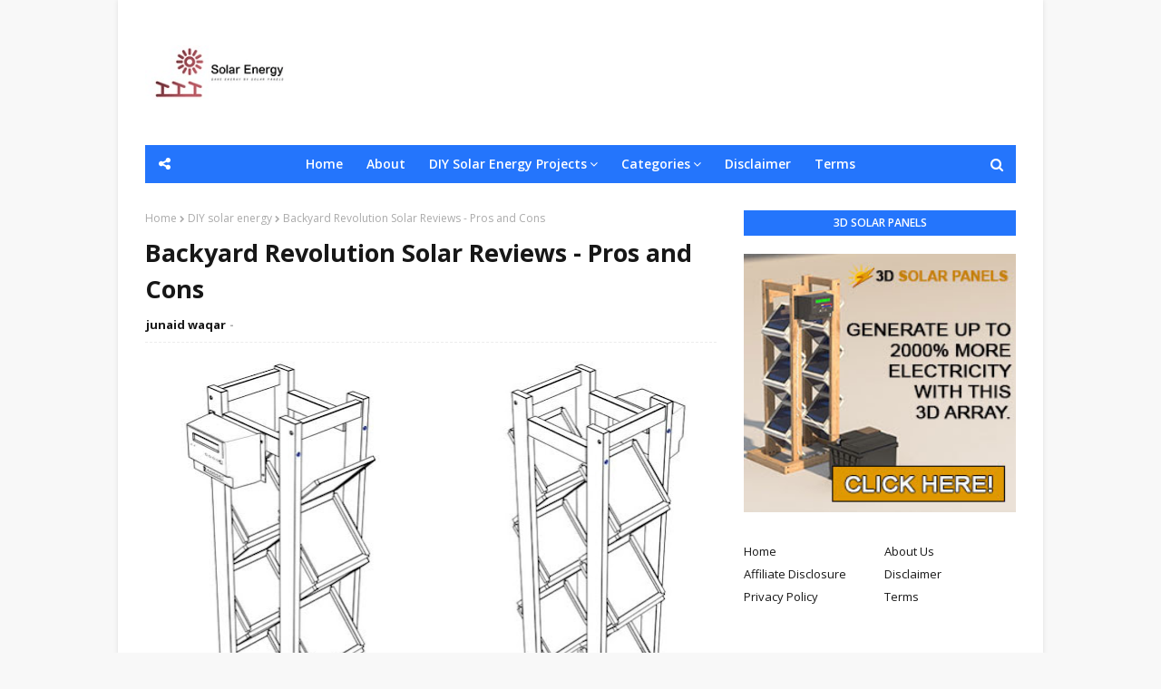

--- FILE ---
content_type: text/html; charset=UTF-8
request_url: https://www.waystosaveenergy.net/2023/01/backyard-revolution-review-indepth.html
body_size: 42601
content:
<!DOCTYPE html>
<html class='ltr' dir='ltr' xmlns='http://www.w3.org/1999/xhtml' xmlns:b='http://www.google.com/2005/gml/b' xmlns:data='http://www.google.com/2005/gml/data' xmlns:expr='http://www.google.com/2005/gml/expr'>
<head>
<meta content='1b6138906c8f94e6' name='yandex-verification'/>
<!-- Hotjar Tracking Code for https://www.waystosaveenergy.net -->
<script>
    (function(h,o,t,j,a,r){
        h.hj=h.hj||function(){(h.hj.q=h.hj.q||[]).push(arguments)};
        h._hjSettings={hjid:2284651,hjsv:6};
        a=o.getElementsByTagName('head')[0];
        r=o.createElement('script');r.async=1;
        r.src=t+h._hjSettings.hjid+j+h._hjSettings.hjsv;
        a.appendChild(r);
    })(window,document,'https://static.hotjar.com/c/hotjar-','.js?sv=');
</script>
<meta content='width=device-width, initial-scale=1, minimum-scale=1, maximum-scale=1' name='viewport'/>
<title>Backyard Revolution Solar Reviews - Pros and Cons</title>
<meta content='text/html; charset=UTF-8' http-equiv='Content-Type'/>
<!-- Chrome, Firefox OS and Opera -->
<meta content='#f8f8f8' name='theme-color'/>
<!-- Windows Phone -->
<meta content='#f8f8f8' name='msapplication-navbutton-color'/>
<meta content='blogger' name='generator'/>
<link href='https://www.waystosaveenergy.net/favicon.ico' rel='icon' type='image/x-icon'/>
<link href='https://www.waystosaveenergy.net/2023/01/backyard-revolution-review-indepth.html' rel='canonical'/>
<link rel="alternate" type="application/atom+xml" title="Solar system for home - Atom" href="https://www.waystosaveenergy.net/feeds/posts/default" />
<link rel="alternate" type="application/rss+xml" title="Solar system for home - RSS" href="https://www.waystosaveenergy.net/feeds/posts/default?alt=rss" />
<link rel="service.post" type="application/atom+xml" title="Solar system for home - Atom" href="https://www.blogger.com/feeds/5535119816663196814/posts/default" />

<link rel="alternate" type="application/atom+xml" title="Solar system for home - Atom" href="https://www.waystosaveenergy.net/feeds/6410276030935739984/comments/default" />
<!--Can't find substitution for tag [blog.ieCssRetrofitLinks]-->
<link href='https://blogger.googleusercontent.com/img/b/R29vZ2xl/AVvXsEjl67auTF1kch0VSyH1OujNZBngAbcFyI0tfiywjhogJWP6W0bSAMC7Ml2snMGGiKM3fZ6_xTuvRE8n88-juVPmdNQonyt3viRGYXws19xP57euPh44_zZ3vD9BPiURLZ9H8j4tTRe8Mx-5KBmbifRsNzoH5m91Id88y-k7-9ztl6bSFSVy1LFc215Q/w640-h472/backyard-revolution-tower.jpg' rel='image_src'/>
<meta content='It&#39;s a guide with plans, list of parts items to form a 3d solar tower using 24 DIY monocrystalline solar cells having a total output of 86.4 watts.' name='description'/>
<meta content='https://www.waystosaveenergy.net/2023/01/backyard-revolution-review-indepth.html' property='og:url'/>
<meta content='Backyard Revolution Solar Reviews - Pros and Cons' property='og:title'/>
<meta content='It&#39;s a guide with plans, list of parts items to form a 3d solar tower using 24 DIY monocrystalline solar cells having a total output of 86.4 watts.' property='og:description'/>
<meta content='https://blogger.googleusercontent.com/img/b/R29vZ2xl/AVvXsEjl67auTF1kch0VSyH1OujNZBngAbcFyI0tfiywjhogJWP6W0bSAMC7Ml2snMGGiKM3fZ6_xTuvRE8n88-juVPmdNQonyt3viRGYXws19xP57euPh44_zZ3vD9BPiURLZ9H8j4tTRe8Mx-5KBmbifRsNzoH5m91Id88y-k7-9ztl6bSFSVy1LFc215Q/w1200-h630-p-k-no-nu/backyard-revolution-tower.jpg' property='og:image'/>
<!-- Google Fonts -->
<link href='//fonts.googleapis.com/css?family=Open+Sans:400,400i,600,600i,700,700i' media='all' rel='stylesheet' type='text/css'/>
<link href='https://stackpath.bootstrapcdn.com/font-awesome/4.7.0/css/font-awesome.min.css' rel='stylesheet'/>
<!-- Template Style CSS -->
<style type='text/css'>@font-face{font-family:'Open Sans';font-style:normal;font-weight:400;font-stretch:100%;font-display:swap;src:url(//fonts.gstatic.com/s/opensans/v44/memSYaGs126MiZpBA-UvWbX2vVnXBbObj2OVZyOOSr4dVJWUgsjZ0B4taVIUwaEQbjB_mQ.woff2)format('woff2');unicode-range:U+0460-052F,U+1C80-1C8A,U+20B4,U+2DE0-2DFF,U+A640-A69F,U+FE2E-FE2F;}@font-face{font-family:'Open Sans';font-style:normal;font-weight:400;font-stretch:100%;font-display:swap;src:url(//fonts.gstatic.com/s/opensans/v44/memSYaGs126MiZpBA-UvWbX2vVnXBbObj2OVZyOOSr4dVJWUgsjZ0B4kaVIUwaEQbjB_mQ.woff2)format('woff2');unicode-range:U+0301,U+0400-045F,U+0490-0491,U+04B0-04B1,U+2116;}@font-face{font-family:'Open Sans';font-style:normal;font-weight:400;font-stretch:100%;font-display:swap;src:url(//fonts.gstatic.com/s/opensans/v44/memSYaGs126MiZpBA-UvWbX2vVnXBbObj2OVZyOOSr4dVJWUgsjZ0B4saVIUwaEQbjB_mQ.woff2)format('woff2');unicode-range:U+1F00-1FFF;}@font-face{font-family:'Open Sans';font-style:normal;font-weight:400;font-stretch:100%;font-display:swap;src:url(//fonts.gstatic.com/s/opensans/v44/memSYaGs126MiZpBA-UvWbX2vVnXBbObj2OVZyOOSr4dVJWUgsjZ0B4jaVIUwaEQbjB_mQ.woff2)format('woff2');unicode-range:U+0370-0377,U+037A-037F,U+0384-038A,U+038C,U+038E-03A1,U+03A3-03FF;}@font-face{font-family:'Open Sans';font-style:normal;font-weight:400;font-stretch:100%;font-display:swap;src:url(//fonts.gstatic.com/s/opensans/v44/memSYaGs126MiZpBA-UvWbX2vVnXBbObj2OVZyOOSr4dVJWUgsjZ0B4iaVIUwaEQbjB_mQ.woff2)format('woff2');unicode-range:U+0307-0308,U+0590-05FF,U+200C-2010,U+20AA,U+25CC,U+FB1D-FB4F;}@font-face{font-family:'Open Sans';font-style:normal;font-weight:400;font-stretch:100%;font-display:swap;src:url(//fonts.gstatic.com/s/opensans/v44/memSYaGs126MiZpBA-UvWbX2vVnXBbObj2OVZyOOSr4dVJWUgsjZ0B5caVIUwaEQbjB_mQ.woff2)format('woff2');unicode-range:U+0302-0303,U+0305,U+0307-0308,U+0310,U+0312,U+0315,U+031A,U+0326-0327,U+032C,U+032F-0330,U+0332-0333,U+0338,U+033A,U+0346,U+034D,U+0391-03A1,U+03A3-03A9,U+03B1-03C9,U+03D1,U+03D5-03D6,U+03F0-03F1,U+03F4-03F5,U+2016-2017,U+2034-2038,U+203C,U+2040,U+2043,U+2047,U+2050,U+2057,U+205F,U+2070-2071,U+2074-208E,U+2090-209C,U+20D0-20DC,U+20E1,U+20E5-20EF,U+2100-2112,U+2114-2115,U+2117-2121,U+2123-214F,U+2190,U+2192,U+2194-21AE,U+21B0-21E5,U+21F1-21F2,U+21F4-2211,U+2213-2214,U+2216-22FF,U+2308-230B,U+2310,U+2319,U+231C-2321,U+2336-237A,U+237C,U+2395,U+239B-23B7,U+23D0,U+23DC-23E1,U+2474-2475,U+25AF,U+25B3,U+25B7,U+25BD,U+25C1,U+25CA,U+25CC,U+25FB,U+266D-266F,U+27C0-27FF,U+2900-2AFF,U+2B0E-2B11,U+2B30-2B4C,U+2BFE,U+3030,U+FF5B,U+FF5D,U+1D400-1D7FF,U+1EE00-1EEFF;}@font-face{font-family:'Open Sans';font-style:normal;font-weight:400;font-stretch:100%;font-display:swap;src:url(//fonts.gstatic.com/s/opensans/v44/memSYaGs126MiZpBA-UvWbX2vVnXBbObj2OVZyOOSr4dVJWUgsjZ0B5OaVIUwaEQbjB_mQ.woff2)format('woff2');unicode-range:U+0001-000C,U+000E-001F,U+007F-009F,U+20DD-20E0,U+20E2-20E4,U+2150-218F,U+2190,U+2192,U+2194-2199,U+21AF,U+21E6-21F0,U+21F3,U+2218-2219,U+2299,U+22C4-22C6,U+2300-243F,U+2440-244A,U+2460-24FF,U+25A0-27BF,U+2800-28FF,U+2921-2922,U+2981,U+29BF,U+29EB,U+2B00-2BFF,U+4DC0-4DFF,U+FFF9-FFFB,U+10140-1018E,U+10190-1019C,U+101A0,U+101D0-101FD,U+102E0-102FB,U+10E60-10E7E,U+1D2C0-1D2D3,U+1D2E0-1D37F,U+1F000-1F0FF,U+1F100-1F1AD,U+1F1E6-1F1FF,U+1F30D-1F30F,U+1F315,U+1F31C,U+1F31E,U+1F320-1F32C,U+1F336,U+1F378,U+1F37D,U+1F382,U+1F393-1F39F,U+1F3A7-1F3A8,U+1F3AC-1F3AF,U+1F3C2,U+1F3C4-1F3C6,U+1F3CA-1F3CE,U+1F3D4-1F3E0,U+1F3ED,U+1F3F1-1F3F3,U+1F3F5-1F3F7,U+1F408,U+1F415,U+1F41F,U+1F426,U+1F43F,U+1F441-1F442,U+1F444,U+1F446-1F449,U+1F44C-1F44E,U+1F453,U+1F46A,U+1F47D,U+1F4A3,U+1F4B0,U+1F4B3,U+1F4B9,U+1F4BB,U+1F4BF,U+1F4C8-1F4CB,U+1F4D6,U+1F4DA,U+1F4DF,U+1F4E3-1F4E6,U+1F4EA-1F4ED,U+1F4F7,U+1F4F9-1F4FB,U+1F4FD-1F4FE,U+1F503,U+1F507-1F50B,U+1F50D,U+1F512-1F513,U+1F53E-1F54A,U+1F54F-1F5FA,U+1F610,U+1F650-1F67F,U+1F687,U+1F68D,U+1F691,U+1F694,U+1F698,U+1F6AD,U+1F6B2,U+1F6B9-1F6BA,U+1F6BC,U+1F6C6-1F6CF,U+1F6D3-1F6D7,U+1F6E0-1F6EA,U+1F6F0-1F6F3,U+1F6F7-1F6FC,U+1F700-1F7FF,U+1F800-1F80B,U+1F810-1F847,U+1F850-1F859,U+1F860-1F887,U+1F890-1F8AD,U+1F8B0-1F8BB,U+1F8C0-1F8C1,U+1F900-1F90B,U+1F93B,U+1F946,U+1F984,U+1F996,U+1F9E9,U+1FA00-1FA6F,U+1FA70-1FA7C,U+1FA80-1FA89,U+1FA8F-1FAC6,U+1FACE-1FADC,U+1FADF-1FAE9,U+1FAF0-1FAF8,U+1FB00-1FBFF;}@font-face{font-family:'Open Sans';font-style:normal;font-weight:400;font-stretch:100%;font-display:swap;src:url(//fonts.gstatic.com/s/opensans/v44/memSYaGs126MiZpBA-UvWbX2vVnXBbObj2OVZyOOSr4dVJWUgsjZ0B4vaVIUwaEQbjB_mQ.woff2)format('woff2');unicode-range:U+0102-0103,U+0110-0111,U+0128-0129,U+0168-0169,U+01A0-01A1,U+01AF-01B0,U+0300-0301,U+0303-0304,U+0308-0309,U+0323,U+0329,U+1EA0-1EF9,U+20AB;}@font-face{font-family:'Open Sans';font-style:normal;font-weight:400;font-stretch:100%;font-display:swap;src:url(//fonts.gstatic.com/s/opensans/v44/memSYaGs126MiZpBA-UvWbX2vVnXBbObj2OVZyOOSr4dVJWUgsjZ0B4uaVIUwaEQbjB_mQ.woff2)format('woff2');unicode-range:U+0100-02BA,U+02BD-02C5,U+02C7-02CC,U+02CE-02D7,U+02DD-02FF,U+0304,U+0308,U+0329,U+1D00-1DBF,U+1E00-1E9F,U+1EF2-1EFF,U+2020,U+20A0-20AB,U+20AD-20C0,U+2113,U+2C60-2C7F,U+A720-A7FF;}@font-face{font-family:'Open Sans';font-style:normal;font-weight:400;font-stretch:100%;font-display:swap;src:url(//fonts.gstatic.com/s/opensans/v44/memSYaGs126MiZpBA-UvWbX2vVnXBbObj2OVZyOOSr4dVJWUgsjZ0B4gaVIUwaEQbjA.woff2)format('woff2');unicode-range:U+0000-00FF,U+0131,U+0152-0153,U+02BB-02BC,U+02C6,U+02DA,U+02DC,U+0304,U+0308,U+0329,U+2000-206F,U+20AC,U+2122,U+2191,U+2193,U+2212,U+2215,U+FEFF,U+FFFD;}</style>
<style id='page-skin-1' type='text/css'><!--
/*
-----------------------------------------------
Blogger Template Style
Name:        Superfast
License:     Premium Version
Version:     2.0
Author:      TemplatesYard
Author Url:  https://www.templatesyard.com/
----------------------------------------------- */
/*-- Reset CSS --*/
a,abbr,acronym,address,applet,b,big,blockquote,body,caption,center,cite,code,dd,del,dfn,div,dl,dt,em,fieldset,font,form,h1,h2,h3,h4,h5,h6,html,i,iframe,img,ins,kbd,label,legend,li,object,p,pre,q,s,samp,small,span,strike,strong,sub,sup,table,tbody,td,tfoot,th,thead,tr,tt,u,ul,var{
padding:0;
border:0;
outline:0;
vertical-align:baseline;
background:0 0;
text-decoration:none
}
.CSS_LIGHTBOX{z-index:999999!important}.CSS_LIGHTBOX_ATTRIBUTION_INDEX_CONTAINER .CSS_HCONT_CHILDREN_HOLDER > .CSS_LAYOUT_COMPONENT.CSS_HCONT_CHILD:first-child > .CSS_LAYOUT_COMPONENT{opacity:0}#google_translate_element { clear: both; }.thread-expanded .thread-count a { display: none; }.comments .continue { display: none!important; }
form,textarea,input,button{
-webkit-appearance:none;
-moz-appearance:none;
appearance:none;
border-radius:0
}
dl,ul{
list-style-position:inside;
font-weight:400;
list-style:none
}
ul li{
list-style:none
}
caption,th{
text-align:center
}
img{
border:none;
position:relative
}
a,a:visited{
text-decoration:none
}
.clearfix{
clear:both
}
.section,.widget,.widget ul{
margin:0;
padding:0
}
a{
color:#2475fc
}
a img{
border:0
}
abbr{
text-decoration:none
}
.CSS_LIGHTBOX{
z-index:999999!important
}
.separator a{
clear:none!important;
float:none!important;
margin-left:0!important;
margin-right:0!important
}
#navbar-iframe,.widget-item-control,a.quickedit,.home-link,.feed-links{
display:none!important
}
.center{
display:table;
margin:0 auto;
position:relative
}
.widget > h2,.widget > h3{
display:none
}
/*-- Body Content CSS --*/
body{
background:#f8f8f8 url() repeat fixed top left;
background-color:#f8f8f8;
font-family:'Open Sans',sans-serif;
font-size:14px;
font-weight:400;
color:#656565;
word-wrap:break-word;
margin:0;
padding:0
}
#outer-wrapper{
max-width:1020px;
margin:0 auto;
background-color:#fff;
box-shadow:0 0 5px rgba(0,0,0,.1)
}
.row{
width:960px
}
#content-wrapper{
margin:30px auto 0;
overflow:hidden
}
#content-wrapper > .container{
margin:0 -15px
}
#main-wrapper{
float:left;
overflow:hidden;
width:66.66666667%;
box-sizing:border-box;
word-wrap:break-word;
padding:0 15px;
margin:0
}
#sidebar-wrapper{
float:right;
overflow:hidden;
width:33.33333333%;
box-sizing:border-box;
word-wrap:break-word;
padding:0 15px
}
.post-image-wrap{
position:relative;
display:block
}
.post-image-link,.about-author .avatar-container,.comments .avatar-image-container{
background-color:rgba(155,155,155,0.07);
color:transparent!important
}
.post-thumb{
display:block;
position:relative;
width:100%;
height:100%;
object-fit:cover;
z-index:1;
opacity: 0;
transition:opacity .17s ease,transform .17s ease
}
.post-thumb.lazy-yard {
opacity: 1;
}
.post-image-link:hover .post-thumb,.post-image-wrap:hover .post-image-link .post-thumb{
opacity:.9
}
.post-title a{
display:block
}
.social a:before{
display:inline-block;
font-family:FontAwesome;
font-style:normal;
font-weight:400
}
.social .blogger a:before{
content:"\f37d"
}
.social .facebook a:before{
content:"\f09a"
}
.social .twitter a:before{
content:"\f099"
}
.social .gplus a:before{
content:"\f0d5"
}
.social .rss a:before{
content:"\f09e"
}
.social .youtube a:before{
content:"\f167"
}
.social .skype a:before{
content:"\f17e"
}
.social .stumbleupon a:before{
content:"\f1a4"
}
.social .tumblr a:before{
content:"\f173"
}
.social .vk a:before{
content:"\f189"
}
.social .stack-overflow a:before{
content:"\f16c"
}
.social .github a:before{
content:"\f09b"
}
.social .linkedin a:before{
content:"\f0e1"
}
.social .dribbble a:before{
content:"\f17d"
}
.social .soundcloud a:before{
content:"\f1be"
}
.social .behance a:before{
content:"\f1b4"
}
.social .digg a:before{
content:"\f1a6"
}
.social .instagram a:before{
content:"\f16d"
}
.social .pinterest a:before{
content:"\f0d2"
}
.social .twitch a:before{
content:"\f1e8"
}
.social .delicious a:before{
content:"\f1a5"
}
.social .codepen a:before{
content:"\f1cb"
}
.social .reddit a:before{
content:"\f1a1"
}
.social .whatsapp a:before{
content:"\f232"
}
.social .snapchat a:before{
content:"\f2ac"
}
.social .email a:before{
content:"\f0e0"
}
.social .external-link a:before{
content:"\f35d"
}
.social-color .blogger a{
background-color:#ff5722
}
.social-color .facebook a{
background-color:#3b5999
}
.social-color .twitter a{
background-color:#00acee
}
.social-color .gplus a{
background-color:#db4a39
}
.social-color .youtube a{
background-color:#f50000
}
.social-color .instagram a{
background:linear-gradient(15deg,#ffb13d,#dd277b,#4d5ed4)
}
.social-color .pinterest a{
background-color:#ca2127
}
.social-color .dribbble a{
background-color:#ea4c89
}
.social-color .linkedin a{
background-color:#0077b5
}
.social-color .tumblr a{
background-color:#365069
}
.social-color .twitch a{
background-color:#6441a5
}
.social-color .rss a{
background-color:#ffc200
}
.social-color .skype a{
background-color:#00aff0
}
.social-color .stumbleupon a{
background-color:#eb4823
}
.social-color .vk a{
background-color:#4a76a8
}
.social-color .stack-overflow a{
background-color:#f48024
}
.social-color .github a{
background-color:#24292e
}
.social-color .soundcloud a{
background:linear-gradient(#ff7400,#ff3400)
}
.social-color .behance a{
background-color:#191919
}
.social-color .digg a{
background-color:#1b1a19
}
.social-color .delicious a{
background-color:#0076e8
}
.social-color .codepen a{
background-color:#000
}
.social-color .reddit a{
background-color:#ff4500
}
.social-color .whatsapp a{
background-color:#3fbb50
}
.social-color .snapchat a{
background-color:#ffe700
}
.social-color .email a{
background-color:#888
}
.social-color .external-link a{
background-color:#171717
}
#header-wrap{
position:relative;
margin:0;
}
#header-wrap .container{
margin:0 auto
}
.header-header{
background-color:#fff;
width:100%;
height:auto;
position:relative;
overflow:hidden;
padding:35px 0
}
.header-logo{
position:relative;
float:left;
width:auto;
max-width:200px;
max-height:60px;
margin:0;
padding:15px 0
}
.header-logo .header-image-wrapper{
display:block
}
.header-logo img{
max-width:100%;
max-height:60px;
margin:0
}
.header-logo h1{
color:#171717;
font-size:36px;
line-height:60px;
margin:0
}
.header-logo p{
font-size:12px;
margin:5px 0 0
}
.header-ads{
position:relative;
float:right
}
.header-ads .widget > .widget-title{
display:none
}
.header-ads .widget{
max-width:100%
}
.header-ads .widget .widget-content{
width:728px;
max-width:100%;
max-height:90px;
line-height:1
}
#mobile-logo .widget > .widget-title > h3{
display:none
}
.mobile-header{
display:none;
position:relative;
float:left;
width:100%;
height:42px;
z-index:9
}
.mobile-header .logo-content{
position:relative;
float:left;
display:block;
width:100%;
height:42px;
text-align:center;
z-index:2
}
.mobile-header .logo-content > a{
height:30px;
display:inline-block;
padding:6px 0
}
.mobile-header .logo-content > a > img{
height:30px
}
.mobile-header .logo-content > h3{
font-size:20px;
height:30px;
line-height:30px;
margin:6px 0 0
}
.mobile-header .logo-content > h3 > a{
color:#fff
}
.header-menu{
position:relative;
width:100%;
height:42px;
background-color:#2475fc;
z-index:10;
font-size:13px;
margin:0
}
.social-toggle{
position:absolute;
line-height:42px;
height:42px;
width:42px;
top:0;
left:0;
font-family:FontAwesome;
color:#ffffff;
font-size:15px;
font-weight:400;
text-align:center;
cursor:pointer;
z-index:20;
padding:0
}
.social-toggle:before{
content:"\f1e0"
}
.social-active .social-toggle:before{
content:"\f00d"
}
#social-menu{
display:none;
position:absolute;
width:100%;
height:42px;
top:0;
left:0;
background-color:#2475fc;
text-align:center;
z-index:15;
margin:0
}
.social-menu .social li{
display:inline-block;
padding:0;
margin:0
}
.social-menu .social li a{
display:block;
height:42px;
font-size:14px;
color:#ffffff;
line-height:42px;
padding:0 10px;
margin:0 5px;
transition:color .17s ease
}
#main-menu .widget,#main-menu .widget > .widget-title{
display:none
}
#main-menu .show-menu{
display:block
}
#main-menu{
position:relative;
height:42px;
text-align:center;
z-index:10
}
#main-menu ul > li{
display:inline-block;
position:relative;
margin:0;
padding:0;
transition:background .17s
}
#main-menu ul > li > a{
position:relative;
color:#ffffff;
font-size:14px;
font-weight:600;
line-height:42px;
display:inline-block;
padding:0 10px;
margin:0 3px;
transition:color .17s ease
}
#main-menu ul > li:hover > a{
color:#ffffff
}
#main-menu ul > li > ul{
position:absolute;
float:left;
left:0;
top:42px;
width:180px;
background-color:#171717;
z-index:99999;
margin-top:0;
padding:0;
box-shadow:0 3px 5px rgba(0,0,0,0.2);
visibility:hidden;
opacity:0
}
#main-menu ul > li > ul > li > ul{
position:absolute;
float:left;
top:0;
left:100%;
margin:0
}
#main-menu ul > li > ul > li{
display:block;
float:none;
position:relative;
transition:all .17s ease
}
#main-menu ul > li > ul > li a{
display:block;
height:36px;
font-size:13px;
color:#fff;
font-weight:600;
line-height:36px;
box-sizing:border-box;
margin:0;
padding:0 15px;
border-bottom:1px solid rgba(255,255,255,0.05);
transition:all .17s ease
}
#main-menu ul > li > ul > li:last-child a{
border:0
}
#main-menu ul > li > ul > li:hover{
background-color:rgba(0,0,0,0.2)
}
#main-menu ul > li > ul > li:hover > a{
color:#2475fc
}
#main-menu ul > li.has-sub > a:after{
content:'\f107';
float:right;
font-family:FontAwesome;
font-size:14px;
font-weight:400;
margin:0 0 0 3px
}
#main-menu ul > li > ul > li.has-sub > a:after{
content:'\f105';
float:right;
margin:0
}
#main-menu ul > li:hover > ul,#main-menu ul > li > ul > li:hover > ul{
visibility:visible;
opacity:1
}
#main-menu ul ul{
transition:all .17s ease
}
.no-posts{
float:left;
width:100%;
height:100px;
line-height:100px;
text-align:center
}
.show-search,.hide-search{
position:absolute;
right:0;
top:0;
display:block;
width:42px;
height:42px;
line-height:42px;
z-index:20;
color:#ffffff;
font-size:15px;
text-align:center;
cursor:pointer;
transition:color .17s ease
}
.show-search:before{
content:"\f002";
font-family:FontAwesome;
font-weight:400
}
.hide-search:before{
content:"\f00d";
font-family:FontAwesome;
font-weight:400
}
.show-search:hover,.hide-search:hover{
color:#ffffff
}
#nav-search{
display:none;
position:absolute;
left:0;
top:0;
width:100%;
height:42px;
z-index:99;
background-color:#2475fc;
box-sizing:border-box;
padding:0
}
#nav-search .search-form{
width:100%;
height:42px;
background-color:rgba(0,0,0,0);
line-height:42px;
overflow:hidden;
padding:0
}
#nav-search .search-input{
width:100%;
height:42px;
font-family:inherit;
color:#ffffff;
margin:0;
padding:0 60px 0 20px;
background-color:rgba(0,0,0,0);
font-size:13px;
font-weight:400;
box-sizing:border-box;
border:0
}
#nav-search .search-input:focus{
color:#ffffff;
outline:none
}
.slide-menu-toggle{
display:none;
position:absolute;
line-height:42px;
height:42px;
width:42px;
top:0;
left:0;
font-family:FontAwesome;
color:#ffffff;
font-size:17px;
font-weight:400;
text-align:center;
cursor:pointer;
z-index:99;
padding:0
}
.slide-menu-toggle:before{
content:"\f0c9"
}
.nav-active .slide-menu-toggle:before{
content:"\f00d"
}
.mobile-menu{
display:none;
position:absolute;
top:42px;
left:0;
width:100%;
background-color:#171717;
box-sizing:border-box;
padding:20px;
border-top:1px solid rgba(255,255,255,0.08);
visibility:hidden;
opacity:0;
transform-origin:0 0;
transform:scaleY(0);
transition:all .17s ease
}
.nav-active .mobile-menu{
visibility:visible;
opacity:1;
transform:scaleY(1)
}
.mobile-menu > ul{
margin:0
}
.mobile-menu .m-sub{
display:none;
padding:0
}
.mobile-menu ul li{
position:relative;
display:block;
overflow:hidden;
float:left;
width:100%;
font-size:13px;
font-weight:700;
text-transform:uppercase;
line-height:38px;
margin:0;
padding:0;
border-top:1px solid rgba(255,255,255,0.05)
}
.mobile-menu > ul li ul{
overflow:hidden
}
.mobile-menu > ul > li:first-child{
border-top:0
}
.mobile-menu ul li a{
color:#fff;
padding:0;
display:block;
transition:all .17s ease
}
.mobile-menu ul li.has-sub .submenu-toggle{
position:absolute;
top:0;
right:0;
color:#fff;
cursor:pointer
}
.mobile-menu ul li.has-sub .submenu-toggle:after{
content:'\f105';
font-family:FontAwesome;
font-weight:400;
float:right;
width:34px;
font-size:16px;
text-align:center;
transition:all .17s ease
}
.mobile-menu ul li.has-sub.show > .submenu-toggle:after{
transform:rotate(90deg)
}
.mobile-menu > ul > li > ul > li{
border-color:rgba(255,255,255,0.05)
}
.mobile-menu > ul > li > ul > li a{
font-size:13px;
text-transform:initial;
font-weight:400
}
.mobile-menu > ul > li > ul > li > a{
color:#fff;
opacity:.7;
padding:0 0 0 15px
}
.mobile-menu > ul > li > ul > li > ul > li{
border-color:rgba(255,255,255,0.02)
}
.mobile-menu > ul > li > ul > li > ul > li > a{
color:#fff;
opacity:.7;
padding:0 0 0 30px
}
.mobile-menu ul li a:hover,.mobile-menu ul > li > .submenu-toggle:hover{
color:#2475fc
}
#home-ad, .ad-after-post h3{
display:none;
}
.ad-after-post {
float: left;
width: 100%;
margin-top: 30px;
}
.post-meta{
overflow:hidden;
color:#aaa;
font-size:13px;
font-weight:400;
padding:0 1px
}
.post-meta .post-author,.post-meta .post-date{
float:left;
display:inline-block;
margin:0
}
.post-meta .post-author:after{
content:'-';
margin:0 4px
}
.post-author{
font-weight:700
}
.post-meta a{
color:#171717;
transition:color .17s
}
.post-meta a:hover{
color:#2475fc
}
.queryMessage{
overflow:hidden;
background-color:#f2f2f2;
color:#171717;
font-size:13px;
font-weight:400;
padding:8px 10px;
margin:0 0 25px
}
.queryMessage .query-info{
margin:0 5px
}
.queryMessage .search-query,.queryMessage .search-label{
font-weight:700;
text-transform:uppercase
}
.queryMessage .search-query:before,.queryMessage .search-label:before{
content:"\201c"
}
.queryMessage .search-query:after,.queryMessage .search-label:after{
content:"\201d"
}
.queryMessage a.show-more{
float:right;
color:#2475fc;
text-decoration:underline;
transition:opacity .17s
}
.queryMessage a.show-more:hover{
opacity:.8
}
.queryEmpty{
font-size:13px;
font-weight:400;
padding:10px 0;
margin:0 0 25px;
text-align:center
}
.title-wrap{
position:relative;
float:left;
width:100%;
height:28px;
background-color:#2475fc;
display:block;
margin:0 0 20px
}
.title-wrap > h3{
display:block;
font-size:12px;
color:#ffffff;
font-weight:600;
line-height:28px;
text-transform:uppercase;
text-align:center;
padding:0 15px;
margin:0
}
.custom-widget li{
overflow:hidden;
margin:20px 0 0
}
.custom-widget li:first-child{
padding:0;
margin:0;
border:0
}
.custom-widget .post-image-link{
position:relative;
width:80px;
height:60px;
float:left;
overflow:hidden;
display:block;
vertical-align:middle;
margin:0 12px 0 0
}
.custom-widget .post-info{
overflow:hidden
}
.custom-widget .post-title{
overflow:hidden;
font-size:13px;
font-weight:600;
line-height:1.5em;
margin:0 0 3px
}
.custom-widget .post-title a{
display:block;
color:#171717;
transition:color .17s
}
.custom-widget li:hover .post-title a{
color:#2475fc
}
.custom-widget .post-meta{
font-size:12px
}
.home-ad .widget > .widget-title{
display:none
}
.home-ad .widget{
width:728px;
max-width:100%;
margin:0 auto
}
.home-ad .widget .widget-content{
position:relative;
width:100%;
max-height:90px;
overflow:hidden;
line-height:1;
margin:0 0 30px
}
.index-post-wrap{
position:relative;
float:left;
width:100%
}
.blog-post{
display:block;
overflow:hidden;
word-wrap:break-word
}
.index-post{
display:block;
margin:0 0 30px
}
.index-post .post-image-wrap{
float:left;
width:250px;
height:185px;
overflow:hidden;
margin:0 20px 0 0
}
.index-post .post-image-wrap .post-image-link{
width:100%;
height:100%;
position:relative;
display:block;
z-index:1;
overflow:hidden
}
.index-post .post-info{
overflow:hidden
}
.index-post .post-info > h2{
font-size:20px;
font-weight:700;
line-height:1.5em;
text-decoration:none;
margin:0
}
.index-post .post-info > h2 > a{
display:block;
color:#171717;
transition:color .17s
}
.index-post .post-info > h2:hover > a{
color:#2475fc
}
.widget iframe,.widget img{
max-width:100%
}
.date-header{
display:block;
overflow:hidden;
font-weight:400;
margin:0!important;
padding:0
}
.index-post .post-meta{
margin:10px 0 0
}
.post-snippet{
position:relative;
display:block;
overflow:hidden;
font-size:13px;
line-height:1.6em;
font-weight:400;
margin:7px 0 0
}
a.read-more{
display:inline-block;
background-color:#2475fc;
color:#fff;
height:28px;
font-size:13px;
font-weight:600;
line-height:28px;
padding:0 15px;
margin:12px 0 0;
border-radius:2px;
transition:background .17s ease
}
a.read-more:hover{
background-color:#171717
}
#breadcrumb{
font-size:12px;
font-weight:400;
color:#aaa;
margin:0 0 10px
}
#breadcrumb a{
color:#aaa;
transition:color .17s
}
#breadcrumb a:hover{
color:#2475fc
}
#breadcrumb a,#breadcrumb em{
display:inline-block
}
#breadcrumb .delimiter:after{
content:'\f054';
font-family:FontAwesome;
font-size:8px;
font-weight:400;
font-style:normal;
vertical-align:middle;
margin:0 3px
}
.item-post h1.post-title{
color:#171717;
font-size:27px;
line-height:1.5em;
font-weight:700;
position:relative;
display:block;
margin:10px 0;
padding:0
}
.static_page .item-post h1.post-title{
margin:0
}
.item-post .post-body{
width:100%;
font-size:15px;
line-height:1.5em;
overflow:hidden;
padding:20px 0 0;
margin:10px 0 0;
border-top:1px dashed #ebebeb
}
.static_page .item-post .post-body{
padding:20px 0
}
.item-post .post-outer{
padding:0
}
.item-post .post-body img{
max-width:100%
}
.main .widget{
margin:0
}
.main .Blog{
border-bottom-width:0
}
.post-footer{
position:relative;
float:left;
width:100%;
margin:20px 0 0
}
.inline-ad{
position:relative;
display:block;
max-height:60px;
margin:0 0 30px
}
.inline-ad > ins{
display:block!important;
margin:0 auto!important
}
.item .inline-ad{
float:left;
width:100%;
margin:20px 0 0
}
.item-post-wrap > .inline-ad{
margin:0 0 20px
}
.post-labels{
overflow:hidden;
height:auto;
position:relative;
margin:0 0 20px;
padding:0
}
.post-labels span,.post-labels a{
float:left;
height:22px;
background-color:#f2f2f2;
color:#171717;
font-size:12px;
line-height:22px;
font-weight:400;
margin:0;
padding:0 10px;
border-radius:2px
}
.post-labels span{
background-color:#2475fc;
color:#fff
}
.post-labels a{
margin:0 0 0 5px;
transition:all .17s ease
}
.post-labels a:hover{
background-color:#2475fc;
color:#fff;
border-color:#2475fc
}
.post-reactions{
height:28px;
display:block;
margin:0 0 15px
}
.post-reactions span{
float:left;
color:#171717;
font-size:11px;
line-height:25px;
text-transform:uppercase;
font-weight:700
}
.reactions-inner{
float:left;
margin:0;
height:28px
}
.post-share{
position:relative;
overflow:hidden;
line-height:0;
margin:0 0 30px
}
ul.share-links{
position:relative
}
.share-links li{
width:32px;
float:left;
box-sizing:border-box;
margin:0 5px 0 0
}
.share-links li.facebook,.share-links li.twitter{
width:20%
}
.share-links li a{
float:left;
display:inline-block;
cursor:pointer;
width:100%;
height:32px;
line-height:32px;
color:#fff;
font-weight:400;
font-size:13px;
text-align:center;
box-sizing:border-box;
opacity:1;
border-radius:2px;
transition:all .17s ease
}
.share-links li.whatsapp-mobile{
display:none
}
.is-mobile li.whatsapp-desktop{
display:none
}
.is-mobile li.whatsapp-mobile{
display:inline-block
}
.share-links li a:before{
float:left;
display:block;
width:32px;
background-color:rgba(0,0,0,0.05);
text-align:center;
line-height:32px
}
.share-links li a:hover{
opacity:.8
}
ul.post-nav{
position:relative;
overflow:hidden;
display:block;
margin:0 0 30px
}
.post-nav li{
display:inline-block;
width:50%
}
.post-nav .post-prev{
float:left;
text-align:left;
box-sizing:border-box;
padding:0 10px
}
.post-nav .post-next{
float:right;
text-align:right;
box-sizing:border-box;
padding:0 10px
}
.post-nav li a{
color:#171717;
line-height:1.4em;
display:block;
overflow:hidden;
transition:color .17s
}
.post-nav li:hover a{
color:#2475fc
}
.post-nav li span{
display:block;
font-size:11px;
color:#aaa;
font-weight:700;
text-transform:uppercase;
padding:0 0 2px
}
.post-nav .post-prev span:before{
content:"\f053";
float:left;
font-family:FontAwesome;
font-size:10px;
font-weight:400;
text-transform:none;
margin:0 2px 0 0
}
.post-nav .post-next span:after{
content:"\f054";
float:right;
font-family:FontAwesome;
font-size:10px;
font-weight:400;
text-transform:none;
margin:0 0 0 2px
}
.post-nav p{
font-size:12px;
font-weight:400;
line-height:1.4em;
margin:0
}
.post-nav .post-nav-active p{
color:#aaa
}
.about-author{
position:relative;
display:block;
overflow:hidden;
padding:20px;
margin:0 0 30px;
border:1px solid #e6e6e6
}
.about-author .avatar-container{
position:relative;
float:left;
width:80px;
height:80px;
background-color:rgba(255,255,255,0.05);
overflow:hidden;
margin:0 15px 0 0
}
.about-author .author-avatar{
float:left;
width:100%;
height:100%
}
.author-name{
overflow:hidden;
display:inline-block;
font-size:12px;
font-weight:700;
text-transform:uppercase;
line-height:14px;
margin:7px 0 3px
}
.author-name span{
color:#171717
}
.author-name a{
color:#2475fc;
transition:opacity .17s
}
.author-name a:hover{
opacity:.8
}
.author-description{
display:block;
overflow:hidden;
font-size:12px;
font-weight:400;
line-height:1.6em
}
.author-description a:hover{
text-decoration:underline
}
#related-wrap{
overflow:hidden;
margin:0 0 30px
}
#related-wrap .related-tag{
display:none
}
.related-ready{
float:left;
width:100%
}
.related-ready .loader{
height:178px
}
ul.related-posts{
position:relative;
overflow:hidden;
margin:0 -10px;
padding:0
}
.related-posts .related-item{
width:33.33333333%;
position:relative;
overflow:hidden;
float:left;
display:block;
box-sizing:border-box;
padding:0 10px;
margin:0
}
.related-posts .post-image-link{
width:100%;
height:130px;
position:relative;
overflow:hidden;
display:block
}
.related-posts .post-title{
font-size:13px;
font-weight:600;
line-height:1.5em;
display:block;
margin:7px 0 5px
}
.related-posts .post-title a{
color:#171717;
transition:color .17s
}
.related-posts .related-item:hover .post-title a{
color:#2475fc
}
.related-posts .post-meta{
font-size:12px
}
#blog-pager{
float:left;
width:100%;
overflow:hidden;
clear:both;
margin:0 0 30px
}
.blog-pager a,.blog-pager span{
float:left;
display:block;
min-width:30px;
height:30px;
background-color:#f2f2f2;
color:#171717;
font-size:13px;
font-weight:700;
line-height:30px;
text-align:center;
box-sizing:border-box;
padding:0 10px;
margin:0 5px 0 0;
border-radius:2px;
transition:all .17s ease
}
.blog-pager span.page-dots{
min-width:20px;
background-color:#fff;
font-size:16px;
color:#656565;
font-weight:400;
line-height:32px;
padding:0
}
.blog-pager .page-of{
display:none;
width:auto;
float:right;
border-color:rgba(0,0,0,0);
margin:0
}
.blog-pager .page-active,.blog-pager a:hover{
background-color:#2475fc;
color:#fff;
border-color:#2475fc
}
.blog-pager .page-prev:before,.blog-pager .page-next:before{
font-family:FontAwesome;
font-size:11px;
font-weight:400
}
.blog-pager .page-prev:before{
content:'\f053'
}
.blog-pager .page-next:before{
content:'\f054'
}
.blog-pager .blog-pager-newer-link,.blog-pager .blog-pager-older-link{
float:left;
display:inline-block;
width:auto;
padding:0 10px;
margin:0
}
.blog-pager .blog-pager-older-link{
float:right
}
.archive #blog-pager,.home .blog-pager .blog-pager-newer-link,.home .blog-pager .blog-pager-older-link{
display:none
}
.blog-post-comments{
display:none
}
.blog-post-comments .comments-title{
margin:0 0 20px
}
.comments-system-disqus .comments-title,.comments-system-facebook .comments-title{
margin:0
}
#comments{
margin:0
}
#gpluscomments{
float:left!important;
width:100%!important;
margin:0 0 25px!important
}
#gpluscomments iframe{
float:left!important;
width:100%
}
.comments{
display:block;
clear:both;
margin:0;
color:#171717
}
.comments .comment-thread > ol{
padding:0
}
.comments > h3{
font-size:13px;
font-weight:400;
font-style:italic;
padding-top:1px
}
.comments .comments-content .comment{
list-style:none;
margin:0;
padding:0 0 8px
}
.comments .comments-content .comment:first-child{
padding-top:0
}
.facebook-tab,.fb_iframe_widget_fluid span,.fb_iframe_widget iframe{
width:100%!important
}
.comments .item-control{
position:static
}
.comments .avatar-image-container{
float:left;
overflow:hidden;
position:absolute
}
.comments .avatar-image-container,.comments .avatar-image-container img{
height:35px;
max-height:35px;
width:35px;
max-width:35px;
border-radius:100%
}
.comments .comment-block{
overflow:hidden;
padding:0 0 10px
}
.comments .comment-block,.comments .comments-content .comment-replies{
margin:0 0 0 50px
}
.comments .comments-content .inline-thread{
padding:0
}
.comments .comment-actions{
float:left;
width:100%;
position:relative;
margin:0
}
.comments .comments-content .comment-header{
font-size:15px;
display:block;
overflow:hidden;
clear:both;
margin:0 0 3px;
padding:0 0 5px;
border-bottom:1px dashed #d6d6d6
}
.comments .comments-content .comment-header a{
color:#171717;
transition:color .17s
}
.comments .comments-content .comment-header a:hover{
color:#2475fc
}
.comments .comments-content .user{
font-style:normal;
font-weight:700;
display:block
}
.comments .comments-content .icon.blog-author{
display:none
}
.comments .comments-content .comment-content{
float:left;
font-size:13px;
color:#5E5E5E;
font-weight:400;
text-align:left;
line-height:1.4em;
margin:5px 0 9px
}
.comments .comment .comment-actions a{
margin-right:5px;
padding:2px 5px;
color:#171717;
font-weight:400;
background-color:#f2f2f2;
font-size:10px;
transition:all .17s ease
}
.comments .comment .comment-actions a:hover{
color:#fff;
background-color:#2475fc;
border-color:#2475fc;
text-decoration:none
}
.comments .comments-content .datetime{
float:left;
font-size:11px;
font-weight:400;
color:#aaa;
position:relative;
padding:0 1px;
margin:4px 0 0;
display:block
}
.comments .comments-content .datetime a,.comments .comments-content .datetime a:hover{
color:#aaa
}
.comments .thread-toggle{
margin-bottom:4px
}
.comments .thread-toggle .thread-arrow{
height:7px;
margin:0 3px 2px 0
}
.comments .thread-count a,.comments .continue a{
transition:opacity .17s
}
.comments .thread-count a:hover,.comments .continue a:hover{
opacity:.8
}
.comments .thread-expanded{
padding:5px 0 0
}
.comments .thread-chrome.thread-collapsed{
display:none
}
.thread-arrow:before{
content:'';
font-family:FontAwesome;
color:#171717;
font-weight:400;
margin:0 2px 0 0
}
.comments .thread-expanded .thread-arrow:before{
content:'\f0d7'
}
.comments .thread-collapsed .thread-arrow:before{
content:'\f0da'
}
.comments .comments-content .comment-thread{
margin:0
}
.comments .continue a{
padding:0 0 0 60px;
font-weight:400
}
.comments .comments-content .loadmore.loaded{
margin:0;
padding:0
}
.comments .comment-replybox-thread{
margin:0
}
.comments .comments-content .loadmore,.comments .comments-content .loadmore.loaded{
display:none
}
#comment-editor{
margin:0 0 20px
}
.post-body h1,.post-body h2,.post-body h3,.post-body h4,.post-body h5,.post-body h6{
color:#171717;
font-weight:700;
margin:0 0 15px
}
.post-body h1,.post-body h2{
font-size:24px
}
.post-body h3{
font-size:21px
}
.post-body h4{
font-size:18px
}
.post-body h5{
font-size:16px
}
.post-body h6{
font-size:13px
}
blockquote{
font-style:italic;
padding:10px;
margin:0;
border-left:4px solid #2475fc
}
blockquote:before,blockquote:after{
display:inline-block;
font-family:FontAwesome;
font-style:normal;
font-weight:400;
color:#aaa;
line-height:1
}
blockquote:before{
content:'\f10d';
margin:0 10px 0 0
}
blockquote:after{
content:'\f10e';
margin:0 0 0 10px
}
.widget .post-body ul,.widget .post-body ol{
line-height:1.5;
font-weight:400
}
.widget .post-body li{
margin:5px 0;
padding:0;
line-height:1.5
}
.post-body ul{
padding:0 0 0 20px
}
.post-body ul li:before{
content:"\f105";
font-family:FontAwesome;
font-size:13px;
font-weight:400;
margin:0 5px 0 0
}
.post-body u{
text-decoration:underline
}
.post-body a{
transition:color .17s ease
}
.post-body strike{
text-decoration:line-through
}
.contact-form{
overflow:hidden
}
.contact-form .widget-title{
display:none
}
.contact-form .contact-form-name{
width:calc(50% - 5px)
}
.contact-form .contact-form-email{
width:calc(50% - 5px);
float:right
}
.sidebar .widget{
position:relative;
overflow:hidden;
background-color:#fff;
box-sizing:border-box;
padding:0;
margin:0 0 30px
}
.sidebar .widget-title{
position:relative;
float:left;
width:100%;
height:28px;
background-color:#2475fc;
display:block;
margin:0 0 20px
}
.sidebar .widget-title > h3{
display:block;
font-size:12px;
color:#ffffff;
font-weight:600;
line-height:28px;
text-transform:uppercase;
text-align:center;
padding:0 15px;
margin:0
}
.sidebar .widget-content{
float:left;
width:100%;
margin:0
}
ul.social-counter{
margin:0 -5px
}
.social-counter li{
float:left;
width:16.66%;
box-sizing:border-box;
padding:0 5px;
margin:10px 0 0
}
.social-counter li:nth-child(1),.social-counter li:nth-child(2),.social-counter li:nth-child(3),.social-counter li:nth-child(4),.social-counter li:nth-child(5),.social-counter li:nth-child(6){
margin-top:0
}
.social-counter li a{
display:block;
height:38px;
font-size:16px;
color:#fff;
text-align:center;
line-height:38px;
border-radius:2px;
transition:opacity .17s
}
.social-counter li a:hover{
opacity:.8
}
.list-label li{
position:relative;
display:block;
padding:7px 0;
border-top:1px dotted #ebebeb
}
.list-label li:first-child{
padding-top:0;
border-top:0
}
.list-label li:last-child{
padding-bottom:0;
border-bottom:0
}
.list-label li a{
display:block;
color:#171717;
font-size:12px;
font-weight:400;
text-transform:capitalize;
transition:color .17s
}
.list-label li a:before{
content:"\f054";
float:left;
color:#171717;
font-weight:400;
font-family:FontAwesome;
font-size:6px;
margin:5px 3px 0 0;
transition:color .17s
}
.list-label li a:hover{
color:#2475fc
}
.list-label .label-count{
position:relative;
float:right;
width:16px;
height:16px;
background-color:#2475fc;
color:#fff;
font-size:11px;
font-weight:400;
text-align:center;
line-height:16px;
border-radius:2px
}
.cloud-label li{
position:relative;
float:left;
margin:0 5px 5px 0
}
.cloud-label li a{
display:block;
height:26px;
background-color:#f2f2f2;
color:#171717;
font-size:12px;
line-height:26px;
font-weight:400;
padding:0 10px;
border-radius:2px;
transition:all .17s ease
}
.cloud-label li a:hover{
color:#fff;
background-color:#2475fc
}
.cloud-label .label-count{
display:none
}
.sidebar .FollowByEmail > .widget-title > h3{
margin:0
}
.FollowByEmail .widget-content{
position:relative;
overflow:hidden;
background-color:#171717;
text-align:center;
font-weight:400;
box-sizing:border-box;
padding:20px;
border-radius:2px;
}
.FollowByEmail .widget-content > h3{
font-size:18px;
color:#ffffff;
font-weight:600;
text-transform:uppercase;
margin:0 0 13px
}
.FollowByEmail .before-text{
font-size:13px;
line-height:1.5em;
margin:0 0 15px;
display:block;
padding:0 10px;
overflow:hidden
}
.FollowByEmail .widget-content:after{
content:'\f0e0';
position:absolute;
right:-15px;
top:-15px;
font-family:FontAwesome;
font-size:50px;
color:#f0f0f0;
transform:rotate(21deg)
}
.FollowByEmail .follow-by-email-inner{
position:relative
}
.FollowByEmail .follow-by-email-inner .follow-by-email-address{
width:100%;
height:32px;
color:#171717;
font-size:11px;
font-family:inherit;
padding:0 10px;
margin:0 0 10px;
box-sizing:border-box;
border:1px solid #f0f0f0;
border-radius:2px;
transition:ease .17s
}
.FollowByEmail .follow-by-email-inner .follow-by-email-submit{
width:100%;
height:32px;
font-family:inherit;
font-size:11px;
color:#fff;
background-color:#2475fc;
text-transform:uppercase;
text-align:center;
font-weight:600;
cursor:pointer;
margin:0;
border:0;
border-radius:2px;
transition:opacity .17s ease
}
.FollowByEmail .follow-by-email-inner .follow-by-email-submit:hover{
opacity:.85
}
#ArchiveList ul.flat li{
color:#171717;
font-size:12px;
font-weight:400;
padding:7px 0;
border-bottom:1px dotted #eaeaea
}
#ArchiveList ul.flat li:first-child{
padding-top:0
}
#ArchiveList ul.flat li:last-child{
padding-bottom:0;
border-bottom:0
}
#ArchiveList .flat li > a{
display:block;
color:#171717;
transition:color .17s
}
#ArchiveList .flat li > a:hover{
color:#2475fc
}
#ArchiveList .flat li > a:before{
content:"\f054";
float:left;
color:#161619;
font-weight:400;
font-family:FontAwesome;
font-size:6px;
margin:5px 4px 0 0;
display:inline-block;
transition:color .17s
}
#ArchiveList .flat li > a > span{
position:relative;
float:right;
width:16px;
height:16px;
background-color:#2475fc;
color:#fff;
font-size:11px;
font-weight:400;
text-align:center;
line-height:16px;
border-radius:2px
}
.PopularPosts .post{
overflow:hidden;
margin:20px 0 0
}
.PopularPosts .post:first-child{
padding:0;
margin:0;
border:0
}
.PopularPosts .post-image-link{
position:relative;
width:80px;
height:60px;
float:left;
overflow:hidden;
display:block;
vertical-align:middle;
margin:0 12px 0 0
}
.PopularPosts .post-info{
overflow:hidden
}
.PopularPosts .post-title{
font-size:13px;
font-weight:600;
line-height:1.5em;
margin:0 0 3px
}
.PopularPosts .post-title a{
display:block;
color:#171717;
transition:color .17s
}
.PopularPosts .post:hover .post-title a{
color:#2475fc
}
.PopularPosts .post-date:before{
font-size:10px
}
.PopularPosts .post-meta{
font-size:12px
}
.common-widget .FeaturedPost .post-image-link{
display:block;
position:relative;
width:100%;
height:180px;
overflow:hidden;
margin:0 0 10px
}
.common-widget .FeaturedPost .post-title{
font-size:18px;
overflow:hidden;
font-weight:700;
line-height:1.5em;
margin:0 0 7px
}
.common-widget .FeaturedPost .post-title a{
color:#171717;
display:block;
transition:color .17s ease
}
.common-widget .FeaturedPost .post-title a:hover{
color:#2475fc
}
.Text{
font-size:13px
}
.contact-form-widget form{
font-weight:400
}
.contact-form-name{
float:left;
width:100%;
height:30px;
font-family:inherit;
font-size:13px;
line-height:30px;
box-sizing:border-box;
padding:5px 10px;
margin:0 0 10px;
border:1px solid #ebebeb;
border-radius:2px
}
.contact-form-email{
float:left;
width:100%;
height:30px;
font-family:inherit;
font-size:13px;
line-height:30px;
box-sizing:border-box;
padding:5px 10px;
margin:0 0 10px;
border:1px solid #ebebeb;
border-radius:2px
}
.contact-form-email-message{
float:left;
width:100%;
font-family:inherit;
font-size:13px;
box-sizing:border-box;
padding:5px 10px;
margin:0 0 10px;
border:1px solid #ebebeb;
border-radius:2px
}
.contact-form-button-submit{
float:left;
width:100%;
height:30px;
background-color:#2475fc;
font-size:13px;
color:#fff;
line-height:30px;
cursor:pointer;
box-sizing:border-box;
padding:0 10px;
margin:0;
border:0;
border-radius:2px;
transition:background .17s ease
}
.contact-form-button-submit:hover{
background-color:#171717
}
.contact-form-error-message-with-border{
float:left;
width:100%;
background-color:#fbe5e5;
font-size:11px;
text-align:center;
line-height:11px;
padding:3px 0;
margin:10px 0;
box-sizing:border-box;
border:1px solid #fc6262
}
.contact-form-success-message-with-border{
float:left;
width:100%;
background-color:#eaf6ff;
font-size:11px;
text-align:center;
line-height:11px;
padding:3px 0;
margin:10px 0;
box-sizing:border-box;
border:1px solid #5ab6f9
}
.contact-form-cross{
margin:0 0 0 3px
}
.contact-form-error-message,.contact-form-success-message{
margin:0
}
.BlogSearch .search-input{
float:left;
width:75%;
height:30px;
background-color:#fff;
font-weight:400;
font-size:13px;
line-height:30px;
box-sizing:border-box;
padding:5px 10px;
border:1px solid #ebebeb;
border-right-width:0;
border-radius:2px 0 0 2px
}
.BlogSearch .search-action{
float:right;
width:25%;
height:30px;
font-family:inherit;
font-size:13px;
line-height:30px;
cursor:pointer;
box-sizing:border-box;
background-color:#2475fc;
color:#fff;
padding:0 5px;
border:0;
border-radius:0 2px 2px 0;
transition:background .17s ease
}
.BlogSearch .search-action:hover{
background-color:#171717
}
.Profile .profile-img{
float:left;
width:80px;
height:80px;
margin:0 15px 0 0;
transition:all .17s ease
}
.Profile .profile-datablock{
margin:0
}
.Profile .profile-data .g-profile{
display:block;
font-size:18px;
color:#171717;
font-weight:700;
margin:0 0 5px;
transition:color .17s ease
}
.Profile .profile-data .g-profile:hover{
color:#2475fc
}
.Profile .profile-info > .profile-link{
color:#171717;
font-size:11px;
margin:5px 0 0;
transition:color .17s ease
}
.Profile .profile-info > .profile-link:hover{
color:#2475fc
}
.Profile .profile-datablock .profile-textblock{
display:none
}
.common-widget .LinkList ul li,.common-widget .PageList ul li{
width:calc(50% - 5px);
padding:7px 0 0
}
.common-widget .LinkList ul li:nth-child(odd),.common-widget .PageList ul li:nth-child(odd){
float:left
}
.common-widget .LinkList ul li:nth-child(even),.common-widget .PageList ul li:nth-child(even){
float:right
}
.common-widget .LinkList ul li a,.common-widget .PageList ul li a{
display:block;
color:#171717;
font-size:13px;
font-weight:400;
transition:color .17s ease
}
.common-widget .LinkList ul li a:hover,.common-widget .PageList ul li a:hover{
color:#2475fc
}
.common-widget .LinkList ul li:first-child,.common-widget .LinkList ul li:nth-child(2),.common-widget .PageList ul li:first-child,.common-widget .PageList ul li:nth-child(2){
padding:0
}
#footer-wrapper{
background-color:#171717
}
#footer-wrapper .container{
position:relative;
overflow:hidden;
margin:0 auto;
padding:25px 0
}
.footer-widgets-wrap{
position:relative;
display:flex;
margin:0 -15px
}
#footer-wrapper .footer{
display:inline-block;
float:left;
width:33.33333333%;
box-sizing:border-box;
padding:0 15px
}
#footer-wrapper .footer .widget{
float:left;
width:100%;
padding:0;
margin:25px 0 0
}
#footer-wrapper .footer .Text{
margin:10px 0 0
}
#footer-wrapper .footer .widget:first-child{
margin:0
}
.footer .widget > .widget-title {
position: relative;
float: left;
width: 100%;
height: 28px;
background-color: #2475fc;
display: block;
margin: 0 0 20px;
}
.footer .widget > .widget-title > h3{
display: block;
font-size: 12px;
color: #f1ffff;
font-weight: 600;
line-height: 28px;
text-transform: uppercase;
text-align: center;
padding: 0 15px;
margin: 0;
}
.footer .widget-content {
float: left;
width: 100%;
margin: 0;
}
.footer .post-image-link{
background-color:rgba(255,255,255,0.05)
}
.footer .custom-widget .post-title a,.footer .PopularPosts .post-title a,.footer .FeaturedPost .post-title a,.footer .LinkList ul li a,.footer .PageList ul li a,.footer .Profile .profile-data .g-profile,.footer .Profile .profile-info > .profile-link{
color:#f1ffff
}
.footer .custom-widget .post-title a:hover,.footer .PopularPosts .post-title a:hover,.footer .FeaturedPost .post-title a:hover,.footer .LinkList ul li a:hover,.footer .PageList ul li a:hover,.footer .Profile .profile-data .g-profile:hover,.footer .Profile .profile-info > .profile-link:hover{
color:#2475fc
}
.footer .no-posts{
color:#f1ffff
}
.footer .FollowByEmail .widget-content > h3{
color:#f1ffff
}
.footer .FollowByEmail .widget-content{
background-color:rgba(255,255,255,0.05);
border-color:rgba(255,255,255,0.05)
}
.footer .FollowByEmail .before-text,#footer-wrapper .footer .Text{
color:#aaa
}
.footer .FollowByEmail .follow-by-email-inner .follow-by-email-submit:hover{
background:#171717
}
.footer .FollowByEmail .follow-by-email-inner .follow-by-email-address{
background-color:rgba(255,255,255,0.05);
color:#f1ffff;
border-color:rgba(255,255,255,0.05)
}
.footer #ArchiveList .flat li > a{
color:#f1ffff
}
.footer .list-label li,.footer .BlogArchive #ArchiveList ul.flat li{
border-color:rgba(255,255,255,0.05)
}
.footer .list-label li:first-child{
padding-top:0
}
.footer .list-label li a,.footer .list-label li a:before,.footer #ArchiveList .flat li > a,.footer #ArchiveList .flat li > a:before{
color:#f1ffff
}
.footer .list-label li > a:hover,.footer #ArchiveList .flat li > a:hover{
color:#2475fc
}
.footer .list-label .label-count,.footer #ArchiveList .flat li > a > span{
background-color:rgba(255,255,255,0.05);
color:#f1ffff
}
.footer .cloud-label li a{
background-color:rgba(255,255,255,0.05);
color:#f1ffff
}
.footer .cloud-label li a:hover{
background-color:#2475fc;
color:#fff
}
.footer .BlogSearch .search-input{
background-color:rgba(255,255,255,0.05);
color:#f1ffff;
border-color:rgba(255,255,255,0.05)
}
.footer .contact-form-name,.footer .contact-form-email,.footer .contact-form-email-message{
background-color:rgba(255,255,255,0.05);
color:#f1ffff;
border-color:rgba(255,255,255,0.05)
}
.footer .BlogSearch .search-action:hover,.footer .FollowByEmail .follow-by-email-inner .follow-by-email-submit:hover,.footer .contact-form-button-submit:hover{
background-color:rgba(0,0,0,0.3)
}
#sub-footer-wrapper{
background-color:rgba(0,0,0,0.3);
color:#f1ffff;
display:block;
padding:0;
width:100%;
overflow:hidden
}
#sub-footer-wrapper .container{
overflow:hidden;
margin:0 auto;
padding:10px 0
}
#menu-footer{
float:right;
position:relative;
display:block
}
#menu-footer .widget > .widget-title{
display:none
}
#menu-footer ul li{
float:left;
display:inline-block;
height:34px;
padding:0;
margin:0
}
#menu-footer ul li a{
font-size:12px;
font-weight:400;
display:block;
color:#f1ffff;
line-height:34px;
padding:0 10px;
margin:0 0 0 5px;
transition:color .17s ease
}
#menu-footer ul li:last-child a{
padding:0 0 0 5px
}
#menu-footer ul li a:hover{
color:#2475fc
}
#sub-footer-wrapper .copyright-area{
font-size:12px;
float:left;
height:34px;
line-height:34px;
font-weight:400
}
#sub-footer-wrapper .copyright-area a{
color:#2475fc;
transition:color .17s
}
.hidden-widgets{
display:none;
visibility:hidden
}
.back-top{
display:none;
z-index:1010;
width:32px;
height:32px;
position:fixed;
bottom:25px;
right:25px;
cursor:pointer;
overflow:hidden;
font-size:13px;
color:#fff;
text-align:center;
line-height:32px;
border-radius:2px
}
.back-top:before{
content:'';
position:absolute;
top:0;
left:0;
right:0;
bottom:0;
background-color:#2475fc;
opacity:.5;
transition:opacity .17s ease
}
.back-top:after{
content:'\f077';
position:relative;
font-family:FontAwesome;
font-weight:400;
opacity:.8;
transition:opacity .17s ease
}
.back-top:hover:before,.back-top:hover:after,.nav-active .back-top:after,.nav-active .back-top:before{
opacity:1
}
.error404 #main-wrapper{
width:100%!important;
margin:0!important
}
.error404 #sidebar-wrapper{
display:none
}
.errorWrap{
color:#171717;
text-align:center;
padding:80px 0 100px
}
.errorWrap h3{
font-size:160px;
line-height:1;
margin:0 0 30px
}
.errorWrap h4{
font-size:25px;
margin:0 0 20px
}
.errorWrap p{
margin:0 0 10px
}
.errorWrap a{
display:block;
color:#2475fc;
padding:10px 0 0
}
.errorWrap a i{
font-size:20px
}
.errorWrap a:hover{
text-decoration:underline
}
@media screen and (max-width: 1100px) {
#outer-wrapper{
max-width:100%
}
.row{
width:100%
}
#header-wrap{
padding:0 20px
}
#header-wrap{
height:auto
}
.header-logo{
max-width:30%
}
.header-ads{
max-width:70%
}
#feat-wrapper{
box-sizing:border-box;
padding:0 20px
}
#content-wrapper{
position:relative;
box-sizing:border-box;
padding:0 20px;
margin:30px 0 0
}
#footer-wrapper .container{
box-sizing:border-box;
padding:25px 20px
}
#sub-footer-wrapper .container{
box-sizing:border-box;
padding:10px 20px
}
}
@media screen and (max-width: 980px) {
#header-wrap{
padding:0;
border:0;
}
.header-header{
height:auto;
}
#header-wrap .container.row .header-header{
width:100%;
box-sizing: border-box;
padding: 0 20px;
}
.header-ads{
width:100%;
max-width:100%;
box-sizing:border-box;
padding:0
}
.header-ads .widget .widget-content{
position:relative;
padding:20px 0;
margin:0 auto
}
#header-inner a{
display:inline-block!important
}
.mobile-header{
display:block
}
#main-menu,.social-toggle,.header-logo{
display:none
}
.slide-menu-toggle,.mobile-menu{
display:block
}
#content-wrapper > .container{
margin:0
}
#main-wrapper,#sidebar-wrapper{
width:100%;
padding:0
}
#blog-pager{
margin:0
}
#sidebar-wrapper{
margin:30px 0 0
}
}
@media screen and (max-width: 880px) {
.footer-widgets-wrap{
display:block
}
#footer-wrapper .footer{
width:100%;
margin-right:0
}
#footer-sec2,#footer-sec3{
margin-top:25px
}
}
@media screen and (max-width: 680px) {
.big-feat .post-image-link{
width:100%;
margin:0 0 15px
}
.big-feat .post-info{
float:left;
width:100%
}
.index-post{
width:100%
}
#menu-footer,#sub-footer-wrapper .copyright-area{
width:100%;
height:auto;
line-height:inherit;
text-align:center
}
#menu-footer{
margin:10px 0 0
}
#sub-footer-wrapper .copyright-area{
margin:10px 0
}
#menu-footer ul li{
float:none;
height:auto
}
#menu-footer ul li a{
line-height:inherit;
margin:0 3px 5px
}
}
@media screen and (max-width: 560px) {
.big-feat .post-image-link{
height:185px
}
.big-feat .post-title{
font-size:20px
}
.index-post .post-image-wrap{
width:100%;
margin:0 0 15px
}
.index-post .post-info{
float:left;
width:100%
}
.share-links li a span{
display:none
}
.share-links li.facebook,.share-links li.twitter{
width:32px
}
ul.related-posts{
margin:0
}
.related-posts .related-item{
width:100%;
padding:0;
margin:20px 0 0
}
.related-posts .item-0{
margin:0
}
.related-posts .post-image-link{
width:80px;
height:60px;
float:left;
margin:0 12px 0 0
}
.related-posts .post-title{
font-size:13px;
overflow:hidden;
margin:0 0 5px
}
.post-reactions{
display:none
}
}
@media screen and (max-width: 440px) {
.queryMessage{
text-align:center
}
.queryMessage a.show-more{
width:100%;
margin:10px 0 0
}
.item-post h1.post-title{
font-size:24px
}
.about-author{
padding:15px
}
.about-author .avatar-container{
width:60px;
height:60px
}
.about-author .author-name{
margin:0 0 3px
}
#comments ol{
padding:0
}
.errorWrap{
padding:70px 0 100px
}
.errorWrap h3{
font-size:120px
}
}
@media screen and (max-width: 360px) {
.about-author .avatar-container{
width:60px;
height:60px
}
}

--></style>
<style>
/*-------Typography and ShortCodes-------*/
.firstcharacter{
    float:left;
    color:#27ae60;
    font-size:75px;
    line-height:60px;
    padding-top:4px;
    padding-right:8px;
    padding-left:3px
}
.post-body h1,.post-body h2,.post-body h3,.post-body h4,.post-body h5,.post-body h6{
    margin-bottom:15px;
    color:#2c3e50
}
blockquote{
    font-style:italic;
    color:#888;
    border-left:5px solid #27ae60;
    margin-left:0;
    padding:10px 15px
}
blockquote:before{
    content:'
    \f10d'
    ;
    display:inline-block;
    font-family:FontAwesome;
    font-style:normal;
    font-weight:400;
    line-height:1;
    -webkit-font-smoothing:antialiased;
    -moz-osx-font-smoothing:grayscale;
    margin-right:10px;
    color:#888
}
blockquote:after{
    content:'
    \f10e'
    ;
    display:inline-block;
    font-family:FontAwesome;
    font-style:normal;
    font-weight:400;
    line-height:1;
    -webkit-font-smoothing:antialiased;
    -moz-osx-font-smoothing:grayscale;
    margin-left:10px;
    color:#888
}
.button{
    background-color:#2c3e50;
    float:left;
    padding:5px 12px;
    margin:5px;
    color:#fff;
    text-align:center;
    border:0;
    cursor:pointer;
    border-radius:3px;
    display:block;
    text-decoration:none;
    font-weight:400;
    transition:all .3s ease-out !important;
    -webkit-transition:all .3s ease-out !important
}
a.button{
    color:#fff
}
.button:hover{
    background-color:#27ae60;
    color:#fff
}
.button.small{
    font-size:12px;
    padding:5px 12px
}
.button.medium{
    font-size:16px;
    padding:6px 15px
}
.button.large{
    font-size:18px;
    padding:8px 18px
}
.small-button{
    width:100%;
    overflow:hidden;
    clear:both
}
.medium-button{
    width:100%;
    overflow:hidden;
    clear:both
}
.large-button{
    width:100%;
    overflow:hidden;
    clear:both
}
.demo:before{
    content:"
    \f06e"
    ;
    margin-right:5px;
    display:inline-block;
    font-family:FontAwesome;
    font-style:normal;
    font-weight:400;
    line-height:normal;
    -webkit-font-smoothing:antialiased;
    -moz-osx-font-smoothing:grayscale
}
.download:before{
    content:"
    \f019"
    ;
    margin-right:5px;
    display:inline-block;
    font-family:FontAwesome;
    font-style:normal;
    font-weight:400;
    line-height:normal;
    -webkit-font-smoothing:antialiased;
    -moz-osx-font-smoothing:grayscale
}
.buy:before{
    content:"
    \f09d"
    ;
    margin-right:5px;
    display:inline-block;
    font-family:FontAwesome;
    font-style:normal;
    font-weight:400;
    line-height:normal;
    -webkit-font-smoothing:antialiased;
    -moz-osx-font-smoothing:grayscale
}
.visit:before{
    content:"
    \f14c"
    ;
    margin-right:5px;
    display:inline-block;
    font-family:FontAwesome;
    font-style:normal;
    font-weight:400;
    line-height:normal;
    -webkit-font-smoothing:antialiased;
    -moz-osx-font-smoothing:grayscale
}
.widget .post-body ul,.widget .post-body ol{
    line-height:1.5;
    font-weight:400
}
.widget .post-body li{
    margin:5px 0;
    padding:0;
    line-height:1.5
}
.post-body ul li:before{
    content:"
    \f105"
    ;
    margin-right:5px;
    font-family:fontawesome
}
pre{
    font-family:Monaco, "
    Andale Mono"
    , "
    Courier New"
    , Courier, monospace;
    background-color:#2c3e50;
    background-image:-webkit-linear-gradient(rgba(0, 0, 0, 0.05) 50%, transparent 50%, transparent);
    background-image:-moz-linear-gradient(rgba(0, 0, 0, 0.05) 50%, transparent 50%, transparent);
    background-image:-ms-linear-gradient(rgba(0, 0, 0, 0.05) 50%, transparent 50%, transparent);
    background-image:-o-linear-gradient(rgba(0, 0, 0, 0.05) 50%, transparent 50%, transparent);
    background-image:linear-gradient(rgba(0, 0, 0, 0.05) 50%, transparent 50%, transparent);
    -webkit-background-size:100% 50px;
    -moz-background-size:100% 50px;
    background-size:100% 50px;
    line-height:25px;
    color:#f1f1f1;
    position:relative;
    padding:0 7px;
    margin:15px 0 10px;
    overflow:hidden;
    word-wrap:normal;
    white-space:pre;
    position:relative
}
pre:before{
    content:'
    Code'
    ;
    display:block;
    background:#F7F7F7;
    margin-left:-7px;
    margin-right:-7px;
    color:#2c3e50;
    padding-left:7px;
    font-weight:400;
    font-size:14px
}
pre code,pre .line-number{
    display:block
}
pre .line-number a{
    color:#27ae60;
    opacity:0.6
}
pre .line-number span{
    display:block;
    float:left;
    clear:both;
    width:20px;
    text-align:center;
    margin-left:-7px;
    margin-right:7px
}
pre .line-number span:nth-child(odd){
    background-color:rgba(0, 0, 0, 0.11)
}
pre .line-number span:nth-child(even){
    background-color:rgba(255, 255, 255, 0.05)
}
pre .cl{
    display:block;
    clear:both
}
#contact{
    background-color:#fff;
    margin:30px 0 !important
}
#contact .contact-form-widget{
    max-width:100% !important
}
#contact .contact-form-name,#contact .contact-form-email,#contact .contact-form-email-message{
    background-color:#FFF;
    border:1px solid #eee;
    border-radius:3px;
    padding:10px;
    margin-bottom:10px !important;
    max-width:100% !important
}
#contact .contact-form-name{
    width:47.7%;
    height:50px
}
#contact .contact-form-email{
    width:49.7%;
    height:50px
}
#contact .contact-form-email-message{
    height:150px
}
#contact .contact-form-button-submit{
    max-width:100%;
    width:100%;
    z-index:0;
    margin:4px 0 0;
    padding:10px !important;
    text-align:center;
    cursor:pointer;
    background:#27ae60;
    border:0;
    height:auto;
    -webkit-border-radius:2px;
    -moz-border-radius:2px;
    -ms-border-radius:2px;
    -o-border-radius:2px;
    border-radius:2px;
    text-transform:uppercase;
    -webkit-transition:all .2s ease-out;
    -moz-transition:all .2s ease-out;
    -o-transition:all .2s ease-out;
    -ms-transition:all .2s ease-out;
    transition:all .2s ease-out;
    color:#FFF
}
#contact .contact-form-button-submit:hover{
    background:#2c3e50
}
#contact .contact-form-email:focus,#contact .contact-form-name:focus,#contact .contact-form-email-message:focus{
    box-shadow:none !important
}
.alert-message{
    position:relative;
    display:block;
    background-color:#FAFAFA;
    padding:20px;
    margin:20px 0;
    -webkit-border-radius:2px;
    -moz-border-radius:2px;
    border-radius:2px;
    color:#2f3239;
    border:1px solid
}
.alert-message p{
    margin:0 !important;
    padding:0;
    line-height:22px;
    font-size:13px;
    color:#2f3239
}
.alert-message span{
    font-size:14px !important
}
.alert-message i{
    font-size:16px;
    line-height:20px
}
.alert-message.success{
    background-color:#f1f9f7;
    border-color:#e0f1e9;
    color:#1d9d74
}
.alert-message.success a,.alert-message.success span{
    color:#1d9d74
}
.alert-message.alert{
    background-color:#DAEFFF;
    border-color:#8ED2FF;
    color:#378FFF
}
.alert-message.alert a,.alert-message.alert span{
    color:#378FFF
}
.alert-message.warning{
    background-color:#fcf8e3;
    border-color:#faebcc;
    color:#8a6d3b
}
.alert-message.warning a,.alert-message.warning span{
    color:#8a6d3b
}
.alert-message.error{
    background-color:#FFD7D2;
    border-color:#FF9494;
    color:#F55D5D
}
.alert-message.error a,.alert-message.error span{
    color:#F55D5D
}
.fa-check-circle:before{
    content:"
    \f058"
}
.fa-info-circle:before{
    content:"
    \f05a"
}
.fa-exclamation-triangle:before{
    content:"
    \f071"
}
.fa-exclamation-circle:before{
    content:"
    \f06a"
}
.post-table table{
    border-collapse:collapse;
    width:100%
}
.post-table th{
    background-color:#eee;
    font-weight:bold
}
.post-table th,.post-table td{
    border:0.125em solid #333;
    line-height:1.5;
    padding:0.75em;
    text-align:left
}
@media (max-width: 30em){
    .post-table thead tr{
        position:absolute;
        top:-9999em;
        left:-9999em
    }
    .post-table tr{
        border:0.125em solid #333;
        border-bottom:0
    }
    .post-table tr + tr{
        margin-top:1.5em
    }
    .post-table tr,.post-table td{
        display:block
    }
    .post-table td{
        border:none;
        border-bottom:0.125em solid #333;
        padding-left:50%
    }
    .post-table td:before{
        content:attr(data-label);
        display:inline-block;
        font-weight:bold;
        line-height:1.5;
        margin-left:-100%;
        width:100%
    }
}
@media (max-width: 20em){
    .post-table td{
        padding-left:0.75em
    }
    .post-table td:before{
        display:block;
        margin-bottom:0.75em;
        margin-left:0
    }
}
 .FollowByEmail {
     clear: both;
}
 .widget .post-body ol {
     padding: 0 0 0 15px;
}
 .post-body ul li {
     list-style: none;
}

</style>
<!-- Global Variables -->
<script type='text/javascript'>
//<![CDATA[
// Global variables with content. "Available for Edit"
var monthFormat = ["January", "February", "March", "April", "May", "June", "July", "August", "September", "October", "November", "December"],
    noThumbnail = "https://blogger.googleusercontent.com/img/b/R29vZ2xl/AVvXsEjjFohV-ld6XdsO7jN5R4O1ZnmDi5_ihN2h8i9XoeYF_vEb8qTZBKWAvZzgIg5WGHR-8RQKRQdiskIr8D6q2ZHPjr4h1RRPZTAR9plYqg3bvqjHXHhEUClV19aua-oGEJyf-0gvZGwyhwc/w680/nth.png",
    postPerPage = 7,
    fixedSidebar = true,
    commentsSystem = "blogger",
    disqusShortname = "soratemplates";
//]]>
</script>
<!-- Google Analytics -->
<!-- Google tag (gtag.js) -->
<script async='true' src='https://www.googletagmanager.com/gtag/js?id=G-B4241D70N7'></script>
<script>
        window.dataLayer = window.dataLayer || [];
        function gtag(){dataLayer.push(arguments);}
        gtag('js', new Date());
        gtag('config', 'G-B4241D70N7');
      </script>
<link href='https://www.blogger.com/dyn-css/authorization.css?targetBlogID=5535119816663196814&amp;zx=4e46ab7c-0b97-49c2-94a6-c334c7451557' media='none' onload='if(media!=&#39;all&#39;)media=&#39;all&#39;' rel='stylesheet'/><noscript><link href='https://www.blogger.com/dyn-css/authorization.css?targetBlogID=5535119816663196814&amp;zx=4e46ab7c-0b97-49c2-94a6-c334c7451557' rel='stylesheet'/></noscript>
<meta name='google-adsense-platform-account' content='ca-host-pub-1556223355139109'/>
<meta name='google-adsense-platform-domain' content='blogspot.com'/>

<script async src="https://pagead2.googlesyndication.com/pagead/js/adsbygoogle.js?client=ca-pub-9057131424157151&host=ca-host-pub-1556223355139109" crossorigin="anonymous"></script>

<!-- data-ad-client=ca-pub-9057131424157151 -->

</head>
<body class='item'>
<!-- Theme Options -->
<div class='theme-options' style='display:none'>
<div class='sora-panel section' id='sora-panel' name='Theme Options'><div class='widget LinkList' data-version='2' id='LinkList70'>

          <style type='text/css'>
          

          </style>
        
</div><div class='widget LinkList' data-version='2' id='LinkList71'>

          <script type='text/javascript'>
          //<![CDATA[
          

              var disqusShortname = "soratemplates";
            

              var commentsSystem = "blogger";
            

              var fixedSidebar = true;
            

              var postPerPage = 6;
            

              var postPerPage = 5;
            

          //]]>
          </script>
        
</div></div>
</div>
<!-- Outer Wrapper -->
<div id='outer-wrapper'>
<!-- Header Wrapper -->
<div id='header-wrap'>
<div class='container row'>
<div class='header-header'>
<div class='header-logo section' id='header-logo' name='Header Logo'><div class='widget Header' data-version='2' id='Header1'>
<div class='header-widget'>
<a class='header-image-wrapper' href='https://www.waystosaveenergy.net/'>
<img alt='Solar system for home' data-height='69' data-width='183' src='https://blogger.googleusercontent.com/img/a/AVvXsEhhdqZwO_uecBy53ly7PBIyvH9lsY7ERu-Je0tdyv5wBFdclFqLjcWLFO9N2rbla7LpdQ4DYNn4Y1rM6ICbHUxwU7ntfIQA1GDz9a4_4caKocc3nm05AXiAhMQ762z2CxWjbdBQ2at9q3pdvBc4IImOd7bfcbkWiFMwVYCsgTqkuObE9sjqp-osxKoCbEY=s183'/>
</a>
</div>
</div></div>
<div class='header-ads section' id='header-ads' name='Header Ads 728x90'><div class='widget HTML' data-version='2' id='HTML1'>
<div class='widget-content'>
<!-- Ezoic - top_of_page - top_of_page -->
<div id="ezoic-pub-ad-placeholder-632"> </div>
<!-- End Ezoic - top_of_page - top_of_page -->
</div>
</div></div>
</div>
<div class='header-menu'>
<div class='mobile-menu'></div>
<span class='slide-menu-toggle'></span>
<span class='social-toggle'></span>
<div class='social-menu section' id='social-menu' name='Social Menu'><div class='widget LinkList' data-version='2' id='LinkList73'>
<ul class='social'>
<li class='facebook'><a href='#' target='_blank'></a></li>
<li class='twitter'><a href='#' target='_blank'></a></li>
<li class='gplus'><a href='#' target='_blank'></a></li>
<li class='pinterest'><a href='#' target='_blank'></a></li>
<li class='instagram'><a href='#' target='_blank'></a></li>
</ul>
</div></div>
<div class='main-menu section' id='main-menu' name='Main Menu'><div class='widget LinkList' data-version='2' id='LinkList74'>
<ul id='main-menu-nav' role='menubar'><li><a href='/' role='menuitem'>Home</a></li><li><a href='https://www.waystosaveenergy.net/p/this-blog-is-about-saving-electricity.html' role='menuitem'>About </a></li><li><a href='#' role='menuitem'>DIY Solar Energy Projects</a></li><li><a href='https://www.waystosaveenergy.net/2024/01/solar-innovator-review.html' role='menuitem'>_Solar Innovator </a></li><li><a href='https://www.waystosaveenergy.net/2023/01/backyard-revolution-review-indepth.html' role='menuitem'>_Backyard revolution </a></li><li><a href='https://www.waystosaveenergy.net/2020/03/DIY-3d-solar-tower.html' role='menuitem'>_DIY mit solar tower</a></li><li><a href='https://www.waystosaveenergy.net/2020/07/vertically-stacked-solar-panels.html' role='menuitem'>_Vertical Stacked Solar </a></li><li><a href='#' role='menuitem'>Categories</a></li><li><a href='https://www.waystosaveenergy.net/search/label/DIY%20solar%20energy' role='menuitem'>_DIY SOLAR ENERGY</a></li><li><a href='https://www.waystosaveenergy.net/search/label/solar%20energy%20solutions' role='menuitem'>_SOLAR ENERGY SOLUTIONS</a></li><li><a href='https://www.waystosaveenergy.net/p/blog-page.html' role='menuitem'>Disclaimer</a></li><li><a href='https://www.waystosaveenergy.net/p/terms-conditions.html' role='menuitem'>Terms</a></li></ul>
</div></div>
<div class='mobile-header'>
<div class='mobile-logo section' id='mobile-logo' name='Mobile Logo'><div class='widget Image' data-version='2' id='Image70'>
<div class='logo-content'>
<h3><a href='https://www.waystosaveenergy.net/'>Solar system for home</a></h3>
</div>
</div></div>
</div>
<div id='nav-search'>
<form action='https://www.waystosaveenergy.net/search' class='search-form' role='search'>
<input autocomplete='off' class='search-input' name='q' placeholder='Search this blog' type='search' value=''/>
<span class='hide-search'></span>
</form>
</div>
<span class='show-search'></span>
</div>
</div>
</div>
<div class='clearfix'></div>
<!-- Content Wrapper -->
<div class='row' id='content-wrapper'>
<div class='container'>
<!-- Main Wrapper -->
<div id='main-wrapper'>
<div class='main section' id='main' name='Main Posts'><div class='widget Blog' data-version='2' id='Blog1'>
<div class='blog-posts hfeed container item-post-wrap'>
<div class='blog-post hentry item-post'>
<script type='application/ld+json'>{
  "@context": "http://schema.org",
  "@type": "BlogPosting",
  "mainEntityOfPage": {
    "@type": "WebPage",
    "@id": "https://www.waystosaveenergy.net/2023/01/backyard-revolution-review-indepth.html"
  },
  "headline": "Backyard Revolution Solar Reviews - Pros and Cons","description": "Full Review Product Name:&#160; Backyard Revolution Creator:&#160; &#160; Zack Bennett Price: &#160; $27 (can vary) Availability...","datePublished": "2023-01-25T13:18:00+05:00",
  "dateModified": "2025-01-16T17:29:34+05:00","image": {
    "@type": "ImageObject","url": "https://blogger.googleusercontent.com/img/b/R29vZ2xl/AVvXsEjl67auTF1kch0VSyH1OujNZBngAbcFyI0tfiywjhogJWP6W0bSAMC7Ml2snMGGiKM3fZ6_xTuvRE8n88-juVPmdNQonyt3viRGYXws19xP57euPh44_zZ3vD9BPiURLZ9H8j4tTRe8Mx-5KBmbifRsNzoH5m91Id88y-k7-9ztl6bSFSVy1LFc215Q/w1200-h630-p-k-no-nu/backyard-revolution-tower.jpg",
    "height": 630,
    "width": 1200},"publisher": {
    "@type": "Organization",
    "name": "Blogger",
    "logo": {
      "@type": "ImageObject",
      "url": "https://lh3.googleusercontent.com/ULB6iBuCeTVvSjjjU1A-O8e9ZpVba6uvyhtiWRti_rBAs9yMYOFBujxriJRZ-A=h60",
      "width": 206,
      "height": 60
    }
  },"author": {
    "@type": "Person",
    "name": "junaid waqar"
  }
}</script>
<nav id='breadcrumb'><a href='https://www.waystosaveenergy.net/'>Home</a><em class='delimiter'></em><a class='b-label' href='https://www.waystosaveenergy.net/search/label/DIY%20solar%20energy'>DIY solar energy</a><em class='delimiter'></em><span class='current'>Backyard Revolution Solar Reviews - Pros and Cons</span></nav>
<script type='application/ld+json'>
              {
                "@context": "http://schema.org",
                "@type": "BreadcrumbList",
                "@id": "#Breadcrumb",
                "itemListElement": [{
                  "@type": "ListItem",
                  "position": 1,
                  "item": {
                    "name": "Home",
                    "@id": "https://www.waystosaveenergy.net/"
                  }
                },{
                  "@type": "ListItem",
                  "position": 2,
                  "item": {
                    "name": "DIY solar energy",
                    "@id": "https://www.waystosaveenergy.net/search/label/DIY%20solar%20energy"
                  }
                },{
                  "@type": "ListItem",
                  "position": 3,
                  "item": {
                    "name": "Backyard Revolution Solar Reviews - Pros and Cons",
                    "@id": "https://www.waystosaveenergy.net/2023/01/backyard-revolution-review-indepth.html"
                  }
                }]
              }
            </script>
<h1 class='post-title'>
Backyard Revolution Solar Reviews - Pros and Cons
</h1>
<div class='post-meta'>
<span class='post-author'><a href='https://www.blogger.com/profile/08908635784615452590' target='_blank' title='junaid waqar'>junaid waqar</a></span>
</div>
<div class='post-body post-content'>
<div class="separator" style="clear: both; text-align: center;">
  <a href="https://blogger.googleusercontent.com/img/b/R29vZ2xl/AVvXsEjl67auTF1kch0VSyH1OujNZBngAbcFyI0tfiywjhogJWP6W0bSAMC7Ml2snMGGiKM3fZ6_xTuvRE8n88-juVPmdNQonyt3viRGYXws19xP57euPh44_zZ3vD9BPiURLZ9H8j4tTRe8Mx-5KBmbifRsNzoH5m91Id88y-k7-9ztl6bSFSVy1LFc215Q/s642/backyard-revolution-tower.jpg" style="margin-left: 1em; margin-right: 1em;"><img alt="backyard-revolution-review" border="0" data-original-height="473" data-original-width="642" height="472" src="https://blogger.googleusercontent.com/img/b/R29vZ2xl/AVvXsEjl67auTF1kch0VSyH1OujNZBngAbcFyI0tfiywjhogJWP6W0bSAMC7Ml2snMGGiKM3fZ6_xTuvRE8n88-juVPmdNQonyt3viRGYXws19xP57euPh44_zZ3vD9BPiURLZ9H8j4tTRe8Mx-5KBmbifRsNzoH5m91Id88y-k7-9ztl6bSFSVy1LFc215Q/w640-h472/backyard-revolution-tower.jpg" title="backyard-revolution-review" width="640" /></a>
</div>

  
  <br />


<p style="background-attachment: initial; background-clip: initial; background-image: initial; background-origin: initial; background-position: initial; background-repeat: initial; background-size: initial; color: #0e101a; margin-bottom: 0pt; margin-top: 0pt;">
  
  
  <br /></p>



<!--Affiliatable Base Code--> <script async="" src="https://cdn.affiliatable.io/5670e55e4d3459091885818c74beba82.js"></script> <!--/Affiliatable Base Code-->

<div class="cg-box-layout-three cg-black"><div style="width: 90%;"> <div class="cg-tag"><h2 class="cg-box-name"><a class="cg-aff-link" data-post-id="157632" data-post-title="Backyard Revolution by Zack Bennett - Full Review" data-post-type="box" rel="nofollow" target="_blank">Full Review</a></h2></div><div class="cg-layout-row"><div class="cg-layout-img"><div class="cg-li-photo"><span><img alt="Backyard Revolution by Zack Bennett - Full Review" class="cg-img-1" src="https://blogger.googleusercontent.com/img/b/R29vZ2xl/AVvXsEgXnyzkGNdstJIq4p62OoXD6G3uSUB5ZBSeTZhxrt3b53437ABTm1HSsHmuDbcqIsBxrqjVlLMZ6tw64cxNFD6fvSwO-XwUQujwOtfxBTC7ZuhcvpXDOUuvhqyRoqMtuNTzH3skGqAccvl5iTW6LUJEmQwsJTQTNDbSryXSdhzrzMzyn-7F91fu5rWf/w640-h480/Backyard-Revolution-review.png" /></span></div></div><div class="cg-layout-content"><div class="cg-text"><p><span style="color: black; font-size: 12pt;"><strong><span>Product Name:&nbsp; </span></strong><span>Backyard Revolution</span></span></p><p><span style="color: black; font-size: 12pt;"><strong><span>Creator:&nbsp; &nbsp;</span></strong><span>Zack Bennett</span></span></p><p><span style="color: black; font-size: 12pt;"><b>Price:</b>&nbsp; $27 (can vary)</span></p><p><span style="color: black; font-size: 12pt;"><strong><span>Availability:&nbsp; </span></strong><span>Online</span></span></p><p><span style="color: black; font-size: 12pt;"><span><b>Usage:&nbsp;&nbsp;</b>A DIY guide to build a 3d solar tower and live off-grid&nbsp;</span></span></p><div style="text-align: left;"><span style="color: black; font-size: 13pt;"><strong><br /></strong></span></div><h3 style="text-align: left;"><span style="color: black; font-size: 13pt;"><strong>Summary:</strong></span></h3><p><span style="color: black; font-size: 12pt;">It's a guide with plans, list of parts, and step-by-step instructions to form a 3d solar tower using 24 DIY monocrystalline solar cells having a total output of 86.4 watts.</span></p><ul style="text-align: left;"><li><span style="color: black; font-size: 12pt;">Accessibility: <strong>99% thumbs up</strong></span></li><li><span style="color: black; font-size: 12pt;">Price: <strong>89% thumbs up</strong></span></li><li><span style="color: black; font-size: 12pt;">Quality:<strong>&nbsp; 98% thumbs up</strong></span></li><li><span style="color: black; font-size: 12pt;"><span style="color: black;">Usability: <strong>90% thumbs-up</strong></span>&nbsp;</span></li></ul><p><span style="color: black; font-size: 12pt;"><strong><br /></strong></span></p><h3 style="text-align: left;"><span style="color: black; font-size: 12pt;"><strong>Key Features</strong></span></h3><p></p><ol style="text-align: left;"><li><span style="color: black; font-size: 12pt;">A guide with detailed step-by-step instructions to form a DIY 3d solar tower aka backyard revolution device.</span></li><li><span style="color: black; font-size: 12pt;">Video demonstrations are present in the program which makes it easier to follow instructions.</span></li><li><span style="color: black; font-size: 12pt;">With other sections and bonuses included you are getting more than the actual price of the product.</span></li><li><span style="color: black; font-size: 12pt;">An innovative solar device that gives output volts like any other solar device out there making it useful to charge a solar battery.</span></li><li><span style="color: black; font-size: 12pt;">Because of its decent size and portable structure, it is easier to handle than commercially available flat solar panels.</span></li></ol><div><br /></div><h3 style="text-align: left;"><b><span style="color: black; font-size: 12.3pt;">Problems Solved:</span></b></h3><div><span style="color: black; font-size: 12.3pt;">Following are some issues resolved by using the backyard revolution system</span></div><div><ol style="text-align: left;"><li><span style="color: black; font-size: 12.3pt;">A green energy backup source copes with climate change.</span></li><li><span style="color: black; font-size: 12.3pt;">Reduces Electrical bills by outsourcing to solar energy.</span></li><li><span style="color: black; font-size: 12.3pt;">Acquire less space than traditional solar panels.</span></li><li><span style="color: black; font-size: 12.3pt;">Easily transportable.</span></li><li><span style="color: black; font-size: 12.3pt;">Tackles with frequent power outages.</span></li><li><span style="color: black; font-size: 12.3pt;">Make you live off-grid.</span></li></ol><div><span style="font-size: 16.4px;"><br /></span></div></div><p></p>               
  
   <div class="cg-pc-box-three"><div class="cg-pc-row"><div class="cg-item-pros cg-green"><div class="cg-pros-name">Pros</div><ul style="text-align: left;"><span style="color: black; font-size: 10.5pt;"><li>Innovative Device</li><li>Green Energy</li><li>Customizable</li><li>Low cost</li><li>Improves knowledge in the usage of green energy</li></span></ul></div><div class="cg-item-cons cg-red"><div class="cg-cons-name">Cons</div><ul style="text-align: left;"><span style="color: black; font-size: 10.5pt;"><li>You must work on it</li><li>You must have time</li><li>Have to gather the listed items</li><li>Experience in DIY will definitely help</li><li>Must be willing to go green</li></span></ul>            </div></div></div>
  
  
  </div><div class="cg-lc-button"><span class="cta-copy"><a class="cg-one-button cg-btn cg-red cg-aff-link" data-aff-link="https://229ee0qmowo0fy8zfevgborp73.hop.clickbank.net/?tid=Deskside" data-extra="" data-post-id="157632" data-post-title="Backyard Revolution by Zack Bennett - Full Review" data-post-type="box" data-style="default" href="https://058f9omeu6x46wd-kp1gnerseb.hop.clickbank.net/?&amp;tid=Reviewboxnew" rel="nofollow" target="_blank"><span style="font-size: 11pt;">Buy from clickbank</span></a><a class="cg-second-button cg-btn cg-aff-link" data-aff-link="https://www.digistore24.com/redir/257573/junaid1/" data-extra="" data-post-id="157632" data-post-title="Backyard Revolution by Zack Bennett - Full Review" data-post-type="box" data-style="default" href="https://www.digistore24.com/redir/257573/junaid1/" rel="nofollow" style="--cg-theme-color: #5C3E3E;" target="_blank"><span style="font-size: 11pt;">Buy from Digistore24</span></a></span>                </div></div></div></div><div class="cg-disclosure"><span style="color: black; font-size: 10pt;">Companies appearing on this site provide compensation to us. These commissions are the source of how we maintain our free services including Content along with hours of in-depth research.Thank you</span>
  
  </div>
  



<div style="background-attachment: initial; background-clip: initial; background-image: initial; background-origin: initial; background-position: initial; background-repeat: initial; background-size: initial; color: #0e101a; margin-bottom: 0pt; margin-top: 0pt; text-align: left;"><span data-preserver-spaces="true" style="background-attachment: initial; background-clip: initial; background-image: initial; background-origin: initial; background-position: initial; background-repeat: initial; background-size: initial; margin-bottom: 0pt; margin-top: 0pt;"><span style="color: black; font-size: 16pt;"><br /></span></span></div><div style="background-attachment: initial; background-clip: initial; background-image: initial; background-origin: initial; background-position: initial; background-repeat: initial; background-size: initial; color: #0e101a; margin-bottom: 0pt; margin-top: 0pt; text-align: left;"><span data-preserver-spaces="true" style="background-attachment: initial; background-clip: initial; background-image: initial; background-origin: initial; background-position: initial; background-repeat: initial; background-size: initial; margin-bottom: 0pt; margin-top: 0pt;"><span style="color: black; font-size: 16pt;"><br /></span></span></div><h2 style="background-attachment: initial; background-clip: initial; background-image: initial; background-origin: initial; background-position: initial; background-repeat: initial; background-size: initial; color: #0e101a; margin-bottom: 0pt; margin-top: 0pt;"><span data-preserver-spaces="true" style="background-attachment: initial; background-clip: initial; background-image: initial; background-origin: initial; background-position: initial; background-repeat: initial; background-size: initial; margin-bottom: 0pt; margin-top: 0pt;"><span style="color: black; font-size: 16pt;">Our in-depth Backyard Revolution Review:</span></span></h2>
<p style="background-attachment: initial; background-clip: initial; background-image: initial; background-origin: initial; background-position: initial; background-repeat: initial; background-size: initial; color: black; font-size: 12.3pt; font-weight: 400; margin-bottom: 0pt; margin-top: 0pt;"><span style="background-attachment: initial; background-clip: initial; background-image: initial; background-origin: initial; background-position: initial; background-repeat: initial; background-size: initial; margin-bottom: 0pt; margin-top: 0pt;"><span data-preserver-spaces="true" style="background-attachment: initial; background-clip: initial; background-image: initial; background-origin: initial; background-position: initial; background-repeat: initial; background-size: initial; margin-bottom: 0pt; margin-top: 0pt;"><span style="color: black; font-size: 12.3pt;"><br /></span></span></span></p>
<p style="background-attachment: initial; background-clip: initial; background-image: initial; background-origin: initial; background-position: initial; background-repeat: initial; background-size: initial; color: black; font-size: 12.3pt; font-weight: 400; margin-bottom: 0pt; margin-top: 0pt;"><span data-preserver-spaces="true" style="background-attachment: initial; background-clip: initial; background-image: initial; background-origin: initial; background-position: initial; background-repeat: initial; background-size: initial; margin-bottom: 0pt; margin-top: 0pt;"><span style="color: black; font-size: 12.3pt;">This is our detailed review after purchasing the program including a sneak peek of the member's area and backyard revolution pdf guide you can watch the video or read along as you like:</span></span><span style="font-size: 13pt;">&nbsp;</span></p>
<p style="background-attachment: initial; background-clip: initial; background-image: initial; background-origin: initial; background-position: initial; background-repeat: initial; background-size: initial; color: black; font-size: 12.3pt; font-weight: 400; margin-bottom: 0pt; margin-top: 0pt;"><span style="color: black; font-size: 12.3pt;"><br /></span></p>
<p style="background-attachment: initial; background-clip: initial; background-image: initial; background-origin: initial; background-position: initial; background-repeat: initial; background-size: initial; color: black; font-size: 12.3pt; font-weight: 400; margin-bottom: 0pt; margin-top: 0pt;"></p>
<div class="separator" style="clear: both; color: black; font-size: 12.3pt; font-weight: 400; text-align: center;">
  <iframe allow="accelerometer; autoplay; clipboard-write; encrypted-media; gyroscope; picture-in-picture; web-share" allowfullscreen="" frameborder="0" height="385" src="https://www.youtube-nocookie.com/embed/fyGpUBDTDoQ" title="YouTube video player" width="95%"></iframe>
</div>
<p style="background-attachment: initial; background-clip: initial; background-image: initial; background-origin: initial; background-position: initial; background-repeat: initial; background-size: initial; color: black; font-size: 12.3pt; font-weight: 400; margin-bottom: 0pt; margin-top: 0pt;"><br /></p>


<div style="background-attachment: initial; background-clip: initial; background-image: initial; background-origin: initial; background-position: initial; background-repeat: initial; background-size: initial; font-weight: bold; margin-bottom: 0pt; margin-top: 0pt; text-align: left;"><span style="color: black; font-size: 16pt;"><br /></span></div><h2 style="background-attachment: initial; background-clip: initial; background-image: initial; background-origin: initial; background-position: initial; background-repeat: initial; background-size: initial; font-weight: bold; margin-bottom: 0pt; margin-top: 0pt;"><span style="color: black; font-size: 16pt;">About the Product:</span></h2><div><span style="color: black; font-size: 16pt;"><br /></span></div>
<div><span style="color: black; font-size: 16.4px;">The backyard revolution system is a guide that will help you build a 3d solar tower. It provides list of items, the size of wood cuttings, and all other technical objects required to construct a DIY solar tower.</span>
</div><div><div class="separator" style="clear: both; text-align: center;"><br /></div></div><div class="separator" style="clear: both; text-align: center;"><a href="https://blogger.googleusercontent.com/img/b/R29vZ2xl/AVvXsEgXnyzkGNdstJIq4p62OoXD6G3uSUB5ZBSeTZhxrt3b53437ABTm1HSsHmuDbcqIsBxrqjVlLMZ6tw64cxNFD6fvSwO-XwUQujwOtfxBTC7ZuhcvpXDOUuvhqyRoqMtuNTzH3skGqAccvl5iTW6LUJEmQwsJTQTNDbSryXSdhzrzMzyn-7F91fu5rWf/s800/Backyard-Revolution-review.png" style="margin-left: 1em; margin-right: 1em;"><img alt="backyard-revolution-reviews" border="0" data-original-height="600" data-original-width="800" height="480" src="https://blogger.googleusercontent.com/img/b/R29vZ2xl/AVvXsEgXnyzkGNdstJIq4p62OoXD6G3uSUB5ZBSeTZhxrt3b53437ABTm1HSsHmuDbcqIsBxrqjVlLMZ6tw64cxNFD6fvSwO-XwUQujwOtfxBTC7ZuhcvpXDOUuvhqyRoqMtuNTzH3skGqAccvl5iTW6LUJEmQwsJTQTNDbSryXSdhzrzMzyn-7F91fu5rWf/w640-h480/Backyard-Revolution-review.png" title="backyard-revolution-reviews" width="640" /></a></div><div class="separator" style="clear: both; text-align: center;"><br /></div><div>
  <span style="color: black; font-size: 16.4px;">Zack Bennett has created this program to help outsource electrical bills and live off-grid using an innovative solar panel device.&nbsp;</span>
</div>
<div>
  <span style="color: black; font-size: 16.4px;"><br /></span>
</div>
<div>
  <span style="color: black; font-size: 16.4px;">This gadget require less space as it is a vertical tower that can be placed anywhere even when there is a small area. It has a series of solar arrays placed at an angle to maximize solar energy generation.</span>
  
  
<script type="application/ld+json">{"@context":"https://schema.org","@type":"Review","itemReviewed":{"type":"Product","name":"Backyard Revolution Solar System",
"description":
"Backyard revolution system has 3 main parts. First is the portable section, home version section, and then there is a bonus section. In the last a gift from the author is present. It is a guide with a list of tools, items, sizes of wood dimensions and all the plans required to build a DIY 3d solar tower and live off-grid using solar energy. Personally, I think it is a great program as it has assisted me in becoming more knowledgeable about harnessing solar power and using it effectively. In our review of the program, we have discussed different sections and how each of those teaches to make the 3d solar tower capable to generate power utilizing solar energy. There are 3 video guides demonstrating the device in working, the output voltage it generates varies between 14 and 15V enough to charge a deep cycle battery useful to power different electrical appliances.",
"image":[["https://blogger.googleusercontent.com/img/b/R29vZ2xl/AVvXsEjl67auTF1kch0VSyH1OujNZBngAbcFyI0tfiywjhogJWP6W0bSAMC7Ml2snMGGiKM3fZ6_xTuvRE8n88-juVPmdNQonyt3viRGYXws19xP57euPh44_zZ3vD9BPiURLZ9H8j4tTRe8Mx-5KBmbifRsNzoH5m91Id88y-k7-9ztl6bSFSVy1LFc215Q/w640-h472/backyard-revolution-tower.jpg"]],

"offers":{"price":"27.00","priceCurrency":"USD",


"availability":"https://schema.org/InStock"}},
 "reviewRating": {
        "@type": "Rating",
        "bestRating": "5",
        "ratingValue": "4.8",
        "worstRating": "1"
   },
   
"author":
{
"@type": "person",
"name":"junaid waqar"}}}
</script>
  

  
  
</div><div><span style="color: black; font-size: 16.4px;"><br /></span></div><div><span style="color: black; font-size: 16.4px;"><br /></span></div><div><span style="color: black; font-size: 12.3pt;"><b>Disclosure:</b></span></div><div><span style="color: black; font-size: 11pt;"><i>Companies appearing on this site provide compensation to us. These commissions are the source of how we maintain our free services including <b>Content</b> along with <b>hours of in-depth research</b>.Thank you</i></span></div>
<div style="font-weight: bold;">
  <span style="color: black; font-size: 16.4px; font-weight: 400;"><br /></span>
</div><div style="font-weight: bold;"><span style="color: black; font-size: 16.4px; font-weight: 400;"><br /></span></div><div style="font-weight: bold;"><span style="color: black; font-size: 16.4px; font-weight: 400;"><br /></span></div>
<h2 style="background-attachment: initial; background-clip: initial; background-image: initial; background-origin: initial; background-position: initial; background-repeat: initial; background-size: initial; color: black; font-weight: bold; margin-bottom: 0pt; margin-top: 0pt; text-align: left;"><span style="color: black; font-size: 16pt;">My Experience:</span></h2>
<p style="background-attachment: initial; background-clip: initial; background-image: initial; background-origin: initial; background-position: initial; background-repeat: initial; background-size: initial; color: black; font-weight: 400; margin-bottom: 0pt; margin-top: 0pt; text-align: left;"><span style="color: black; font-size: 12.3pt;"><br /></span></p><p style="background-attachment: initial; background-clip: initial; background-image: initial; background-origin: initial; background-position: initial; background-repeat: initial; background-size: initial; color: black; font-weight: 400; margin-bottom: 0pt; margin-top: 0pt; text-align: left;"><span style="color: black; font-size: 12.3pt;">In my experience, It's a great program on green energy. As I was facing expensive electric bills and occasional power outages, I know an alternative will help me to outsource some of the home appliances.</span></p>
<p style="background-attachment: initial; background-clip: initial; background-image: initial; background-origin: initial; background-position: initial; background-repeat: initial; background-size: initial; color: black; font-weight: 400; margin-bottom: 0pt; margin-top: 0pt; text-align: left;"><span style="color: black; font-size: 12.3pt;"><br /></span></p><p style="background-attachment: initial; background-clip: initial; background-image: initial; background-origin: initial; background-position: initial; background-repeat: initial; background-size: initial; color: black; font-weight: 400; margin-bottom: 0pt; margin-top: 0pt; text-align: left;"></p><div class="separator" style="clear: both; text-align: center;"><br /></div><p></p><h2 style="background-attachment: initial; background-clip: initial; background-image: initial; background-origin: initial; background-position: initial; background-repeat: initial; background-size: initial; color: black; margin-bottom: 0pt; margin-top: 0pt; text-align: left;"><span style="color: black; font-size: 16pt;"><b>Who Am I?</b></span></h2><p style="background-attachment: initial; background-clip: initial; background-image: initial; background-origin: initial; background-position: initial; background-repeat: initial; background-size: initial; color: black; margin-bottom: 0pt; margin-top: 0pt; text-align: left;"><br /></p><p style="background-attachment: initial; background-clip: initial; background-image: initial; background-origin: initial; background-position: initial; background-repeat: initial; background-size: initial; color: black; font-weight: 400; margin-bottom: 0pt; margin-top: 0pt; text-align: left;"><span style="color: black; font-size: 12.3pt;">I am an MBA graduate who is looking for ways to learn and adapt to green energy. Since 2019 I was keen on educating myself on how can I use solar energy for the better.</span></p><p style="background-attachment: initial; background-clip: initial; background-image: initial; background-origin: initial; background-position: initial; background-repeat: initial; background-size: initial; color: black; font-weight: 400; margin-bottom: 0pt; margin-top: 0pt; text-align: left;"><span style="color: black; font-size: 12.3pt;"><br /></span></p><p style="background-attachment: initial; background-clip: initial; background-image: initial; background-origin: initial; background-position: initial; background-repeat: initial; background-size: initial; color: black; font-weight: 400; margin-bottom: 0pt; margin-top: 0pt; text-align: left;"><span style="color: black; font-size: 12.3pt;">I currently live in a 2700 sq feet house in a country where there are occasional power outages and on top of that the price of commercial energy is very expensive.&nbsp;</span></p><p style="background-attachment: initial; background-clip: initial; background-image: initial; background-origin: initial; background-position: initial; background-repeat: initial; background-size: initial; color: black; font-weight: 400; margin-bottom: 0pt; margin-top: 0pt; text-align: left;"><span style="color: black; font-size: 12.3pt;"><br /></span></p><p style="background-attachment: initial; background-clip: initial; background-image: initial; background-origin: initial; background-position: initial; background-repeat: initial; background-size: initial; color: black; font-weight: 400; margin-bottom: 0pt; margin-top: 0pt; text-align: left;"><span style="color: black; font-size: 12.3pt;">I then stumbled upon an innovative solar panel program called backyard revolution and in my curiosity, bought the program to learn more about solar energy.&nbsp;</span></p><p style="background-attachment: initial; background-clip: initial; background-image: initial; background-origin: initial; background-position: initial; background-repeat: initial; background-size: initial; color: black; font-weight: 400; margin-bottom: 0pt; margin-top: 0pt; text-align: left;"><span style="color: black; font-size: 12.3pt;"><br /></span></p><p style="background-attachment: initial; background-clip: initial; background-image: initial; background-origin: initial; background-position: initial; background-repeat: initial; background-size: initial; color: black; margin-bottom: 0pt; margin-top: 0pt; text-align: left;"><span style="color: black; font-size: 12.3pt;">I have written this review&nbsp;from my personal experience So you can have an insight into what I learned.</span></p><p style="background-attachment: initial; background-clip: initial; background-image: initial; background-origin: initial; background-position: initial; background-repeat: initial; background-size: initial; color: black; font-weight: 400; margin-bottom: 0pt; margin-top: 0pt; text-align: left;"><span style="color: black; font-size: 12.3pt;"><br /></span></p><p style="background-attachment: initial; background-clip: initial; background-image: initial; background-origin: initial; background-position: initial; background-repeat: initial; background-size: initial; color: black; font-weight: 400; margin-bottom: 0pt; margin-top: 0pt; text-align: left;"><span style="color: black; font-size: 12.3pt;">Backyard Revolution program is a guide that brings awareness and innovation to already popular solar panel use.</span></p>
<p style="background-attachment: initial; background-clip: initial; background-image: initial; background-origin: initial; background-position: initial; background-repeat: initial; background-size: initial; color: black; font-weight: 400; margin-bottom: 0pt; margin-top: 0pt; text-align: left;"><span style="color: black; font-size: 12.3pt;"><span style="color: black;"><br /></span><span style="color: black;">It contains a detailed layout for a DIY 3d solar tower as well as video guides and there is also a customization plan to make the original 3d solar tower bigger and better.</span></span></p><p style="background-attachment: initial; background-clip: initial; background-image: initial; background-origin: initial; background-position: initial; background-repeat: initial; background-size: initial; color: black; font-weight: 400; margin-bottom: 0pt; margin-top: 0pt; text-align: left;"><span style="color: black; font-size: 12.3pt;"><span style="color: black;"><br /></span>

 
</span></p><p style="background-attachment: initial; background-clip: initial; background-image: initial; background-origin: initial; background-position: initial; background-repeat: initial; background-size: initial; color: black; margin-bottom: 0pt; margin-top: 0pt; text-align: left;"><span style="color: black; font-size: 12.3pt;"><b>The idea behind it is to make a cheap solar panel device using DIY solar cells enclosed in glass with polycarbonated sheets between them and placed on a wooden stand in a zigzag pattern.</b></span></p><p style="background-attachment: initial; background-clip: initial; background-image: initial; background-origin: initial; background-position: initial; background-repeat: initial; background-size: initial; color: black; font-weight: 400; margin-bottom: 0pt; margin-top: 0pt; text-align: left;"><span style="color: black; font-size: 12.3pt;"><br /></span></p><p style="background-attachment: initial; background-clip: initial; background-image: initial; background-origin: initial; background-position: initial; background-repeat: initial; background-size: initial; color: black; font-weight: 400; margin-bottom: 0pt; margin-top: 0pt; text-align: left;"><span style="color: black; font-size: 12.3pt;">You can use this to charge a solar battery which will in turn power other electric appliances like fans, lights, etc.&nbsp;</span></p><p style="background-attachment: initial; background-clip: initial; background-image: initial; background-origin: initial; background-position: initial; background-repeat: initial; background-size: initial; color: black; font-weight: 400; margin-bottom: 0pt; margin-top: 0pt; text-align: left;"><span style="color: black; font-size: 12.3pt;"><br /></span></p><p style="background-attachment: initial; background-clip: initial; background-image: initial; background-origin: initial; background-position: initial; background-repeat: initial; background-size: initial; color: black; font-weight: 400; margin-bottom: 0pt; margin-top: 0pt; text-align: left;"><span style="color: black; font-size: 12.3pt;">The best part is you can make as many solar tower devices to charge a number of solar batteries .</span></p><p style="background-attachment: initial; background-clip: initial; background-image: initial; background-origin: initial; background-position: initial; background-repeat: initial; background-size: initial; color: black; font-weight: 400; margin-bottom: 0pt; margin-top: 0pt; text-align: left;"><span style="color: black; font-size: 12.3pt;"><br /></span></p><p style="background-attachment: initial; background-clip: initial; background-image: initial; background-origin: initial; background-position: initial; background-repeat: initial; background-size: initial; color: black; font-weight: 400; margin-bottom: 0pt; margin-top: 0pt; text-align: left;"><span style="color: black; font-size: 12.3pt;">A single backyard revolution device generates at least <u>14 to 15 varying voltages</u> which are enough to charge a lead acid battery as mentioned at&nbsp;<a href="https://www.inspirecleanenergy.com/blog/sustainable-living/measuring-your-state-of-charge#:~:text=most%20deep%20cycle%20batteries%20will%20only%20need%20about%2014%20to%2015%20volts%20to%20be%20fully%20charged" target="_blank">inspire clean energy</a>&nbsp;assuming you're using this type as it's a common solar battery.</span></p><p style="background-attachment: initial; background-clip: initial; background-image: initial; background-origin: initial; background-position: initial; background-repeat: initial; background-size: initial; color: black; font-weight: 400; margin-bottom: 0pt; margin-top: 0pt; text-align: left;"><span style="color: black; font-size: 12.3pt;"><br /></span></p><h2 style="background-attachment: initial; background-clip: initial; background-image: initial; background-origin: initial; background-position: initial; background-repeat: initial; background-size: initial; color: black; margin-bottom: 0pt; margin-top: 0pt; text-align: left;"><span style="color: black; font-size: 16pt;"><b>Results:</b></span></h2><p style="background-attachment: initial; background-clip: initial; background-image: initial; background-origin: initial; background-position: initial; background-repeat: initial; background-size: initial; color: black; font-weight: 400; margin-bottom: 0pt; margin-top: 0pt; text-align: left;"><span style="font-size: 16.4px;"><br /></span></p><p style="background-attachment: initial; background-clip: initial; background-image: initial; background-origin: initial; background-position: initial; background-repeat: initial; background-size: initial; margin-bottom: 0pt; margin-top: 0pt; text-align: left;"><span style="color: black; font-size: 12.3pt;"><span style="color: black; font-weight: 400;">This device uses a number of </span>monocrystalline solar cells which has a maximum output of 3.6 watts and a maximum of 0.6 volts per cell. So a single backyard revolution device is able to generate 86.4 watts using 24 solar cells placed in full sunlight.</span></p><p style="background-attachment: initial; background-clip: initial; background-image: initial; background-origin: initial; background-position: initial; background-repeat: initial; background-size: initial; color: black; font-size: 12.3pt; font-weight: 400; margin-bottom: 0pt; margin-top: 0pt; text-align: left;"><br /></p><p style="background-attachment: initial; background-clip: initial; background-image: initial; background-origin: initial; background-position: initial; background-repeat: initial; background-size: initial; color: black; font-size: 12.3pt; font-weight: 400; margin-bottom: 0pt; margin-top: 0pt; text-align: left;"><br /></p><h2 style="background-attachment: initial; background-clip: initial; background-image: initial; background-origin: initial; background-position: initial; background-repeat: initial; background-size: initial; margin-bottom: 0pt; margin-top: 0pt; text-align: left;"><span style="color: black; font-size: 16pt;"><b>My Rating Stats:</b></span></h2><div><span style="color: black; font-size: 14pt;"><b><br /></b></span></div><div><ul style="text-align: left;"><li><span style="color: black; font-size: 12.3pt;">Price an <b>89% thumbs up</b> as the product is price effective but there are additional costs you need to incur for listed items.</span></li><li><span style="color: black; font-size: 12.3pt;">Accessibility is a <b>99% thumbs up</b>, it is available online as a digital course.</span></li><li><span style="color: black; font-size: 12.3pt;">Quality is a <b>98% thumbs up</b>, the course is packed with useful information about solar energy</span></li><li><span style="color: black; font-size: 12.3pt;">Usability is a <b>90% thumbs-up</b> because you have put effort to read and make a DIY solar tower.</span></li></ul><div><span style="font-size: 16.4px;"><br /></span></div></div><div><span style="color: black; font-size: 12.3pt;">I would give it a total of 4.8 Ratings out of 5.</span></div><div><br /></div><div><h2 style="background-attachment: initial; background-clip: initial; background-image: initial; background-origin: initial; background-position: initial; background-repeat: initial; background-size: initial; color: #0e101a; margin-bottom: 0pt; margin-top: 0pt;"><strong style="background-attachment: initial; background-clip: initial; background-image: initial; background-origin: initial; background-position: initial; background-repeat: initial; background-size: initial; margin-bottom: 0pt; margin-top: 0pt;"><span style="color: black; font-size: 16pt;">Features:</span></strong></h2><p style="background-attachment: initial; background-clip: initial; background-image: initial; background-origin: initial; background-position: initial; background-repeat: initial; background-size: initial; color: #0e101a; margin-bottom: 0pt; margin-top: 0pt;"><span data-preserver-spaces="true" style="background-attachment: initial; background-clip: initial; background-image: initial; background-origin: initial; background-position: initial; background-repeat: initial; background-size: initial; margin-bottom: 0pt; margin-top: 0pt;"><span style="color: black; font-size: 12.3pt;"><br /></span></span></p><p style="background-attachment: initial; background-clip: initial; background-image: initial; background-origin: initial; background-position: initial; background-repeat: initial; background-size: initial; color: #0e101a; margin-bottom: 0pt; margin-top: 0pt;"><span data-preserver-spaces="true" style="background-attachment: initial; background-clip: initial; background-image: initial; background-origin: initial; background-position: initial; background-repeat: initial; background-size: initial; margin-bottom: 0pt; margin-top: 0pt;"><span style="color: black; font-size: 12.3pt;">A number of features this device has after reading through the program:</span></span></p><ul><li><span style="color: black; font-size: 12.3pt;">Size advantage&nbsp;</span></li><li><span style="color: black; font-size: 12.3pt;">Easy to make</span></li><li><span style="color: black; font-size: 12.3pt;">Less time and effort&nbsp;</span></li><li><span style="color: black; font-size: 12.3pt;">Works wherever the sun is shinning</span></li><li><span style="color: black; font-size: 12.3pt;">Cuts your power cost</span></li><li><span style="color: black; font-size: 12.3pt;">Helps you live off the grid</span></li><li><span data-preserver-spaces="true" style="background-attachment: initial; background-clip: initial; background-image: initial; background-origin: initial; background-position: initial; background-repeat: initial; background-size: initial; color: #0e101a; margin-bottom: 0pt; margin-top: 0pt;"><span style="color: black; font-size: 12.3pt;">Portable and customizable</span></span></li></ul><div><span style="color: black; font-size: 16.4px;"><br /></span></div>
  
  <h2 style="background-attachment: initial; background-clip: initial; background-image: initial; background-origin: initial; background-position: initial; background-repeat: initial; background-size: initial; color: #0e101a; margin-bottom: 0pt; margin-top: 0pt;">
  <strong style="background-attachment: initial; background-clip: initial; background-image: initial; background-origin: initial; background-position: initial; background-repeat: initial; background-size: initial; margin-bottom: 0pt; margin-top: 0pt;"><span style="color: black; font-size: 16pt;">Some Pros and Cons:</span></strong></h2>
  
  <p style="background-attachment: initial; background-clip: initial; background-image: initial; background-origin: initial; background-position: initial; background-repeat: initial; background-size: initial; color: #0e101a; margin-bottom: 0pt; margin-top: 0pt;"><span style="color: black; font-size: 12.3pt;"><br /></span></p><p style="background-attachment: initial; background-clip: initial; background-image: initial; background-origin: initial; background-position: initial; background-repeat: initial; background-size: initial; margin-bottom: 0pt; margin-top: 0pt;"><span style="color: black; font-size: 12.3pt;">Below are the pros and cons I concluded after going through the product.</span></p><p style="background-attachment: initial; background-clip: initial; background-image: initial; background-origin: initial; background-position: initial; background-repeat: initial; background-size: initial; margin-bottom: 0pt; margin-top: 0pt;"><span style="font-size: 16.4px;"><br /></span></p><h2 style="background-attachment: initial; background-clip: initial; background-image: initial; background-origin: initial; background-position: initial; background-repeat: initial; background-size: initial; color: #0e101a; margin-bottom: 0pt; margin-top: 0pt; text-align: left;"><strong style="background-attachment: initial; background-clip: initial; background-image: initial; background-origin: initial; background-position: initial; background-repeat: initial; background-size: initial; margin-bottom: 0pt; margin-top: 0pt;"><span style="color: black; font-size: 12.3pt;">Pros:</span></strong></h2><p style="background-attachment: initial; background-clip: initial; background-image: initial; background-origin: initial; background-position: initial; background-repeat: initial; background-size: initial; color: #0e101a; margin-bottom: 0pt; margin-top: 0pt;"></p><ul><li><span data-preserver-spaces="true" style="background-attachment: initial; background-clip: initial; background-image: initial; background-origin: initial; background-position: initial; background-repeat: initial; background-size: initial; margin-bottom: 0pt; margin-top: 0pt;"><span style="color: black; font-size: 12.3pt;">Innovative Device</span></span></li><li><span data-preserver-spaces="true" style="background-attachment: initial; background-clip: initial; background-image: initial; background-origin: initial; background-position: initial; background-repeat: initial; background-size: initial; margin-bottom: 0pt; margin-top: 0pt;"><span style="color: black; font-size: 12.3pt;">Green Energy</span></span></li><li><span data-preserver-spaces="true" style="background-attachment: initial; background-clip: initial; background-image: initial; background-origin: initial; background-position: initial; background-repeat: initial; background-size: initial; margin-bottom: 0pt; margin-top: 0pt;"><span style="color: black; font-size: 12.3pt;">Helps you cope with electric bills</span></span></li><li><span data-preserver-spaces="true" style="background-attachment: initial; background-clip: initial; background-image: initial; background-origin: initial; background-position: initial; background-repeat: initial; background-size: initial; margin-bottom: 0pt; margin-top: 0pt;"><span style="color: black; font-size: 12.3pt;">Helps you during power outages</span></span></li><li><span data-preserver-spaces="true" style="background-attachment: initial; background-clip: initial; background-image: initial; background-origin: initial; background-position: initial; background-repeat: initial; background-size: initial; margin-bottom: 0pt; margin-top: 0pt;"><span style="color: black; font-size: 12.3pt;">Customizable</span></span></li><li><span data-preserver-spaces="true" style="background-attachment: initial; background-clip: initial; background-image: initial; background-origin: initial; background-position: initial; background-repeat: initial; background-size: initial; margin-bottom: 0pt; margin-top: 0pt;"><span style="color: black; font-size: 12.3pt;">Low cost</span></span></li><li><span data-preserver-spaces="true" style="background-attachment: initial; background-clip: initial; background-image: initial; background-origin: initial; background-position: initial; background-repeat: initial; background-size: initial; margin-bottom: 0pt; margin-top: 0pt;"><span style="color: black; font-size: 12.3pt;">Improves knowledge in the usage of green energy</span></span></li></ul><p style="background-attachment: initial; background-clip: initial; background-image: initial; background-origin: initial; background-position: initial; background-repeat: initial; background-size: initial; color: #0e101a; margin-bottom: 0pt; margin-top: 0pt;"><span style="color: black; font-size: 12.3pt;"><br /></span></p><h2 style="background-attachment: initial; background-clip: initial; background-image: initial; background-origin: initial; background-position: initial; background-repeat: initial; background-size: initial; color: #0e101a; margin-bottom: 0pt; margin-top: 0pt; text-align: left;"><strong style="background-attachment: initial; background-clip: initial; background-image: initial; background-origin: initial; background-position: initial; background-repeat: initial; background-size: initial; margin-bottom: 0pt; margin-top: 0pt;"><span style="color: black; font-size: 12.3pt;">Cons:</span></strong></h2><p style="background-attachment: initial; background-clip: initial; background-image: initial; background-origin: initial; background-position: initial; background-repeat: initial; background-size: initial; color: #0e101a; margin-bottom: 0pt; margin-top: 0pt;"></p><ul><li><span data-preserver-spaces="true" style="background-attachment: initial; background-clip: initial; background-image: initial; background-origin: initial; background-position: initial; background-repeat: initial; background-size: initial; margin-bottom: 0pt; margin-top: 0pt;"><span style="color: black; font-size: 12.3pt;">You must work on it&nbsp;</span></span></li><li><span data-preserver-spaces="true" style="background-attachment: initial; background-clip: initial; background-image: initial; background-origin: initial; background-position: initial; background-repeat: initial; background-size: initial; margin-bottom: 0pt; margin-top: 0pt;"><span style="color: black; font-size: 12.3pt;">You must have time</span></span></li><li><span data-preserver-spaces="true" style="background-attachment: initial; background-clip: initial; background-image: initial; background-origin: initial; background-position: initial; background-repeat: initial; background-size: initial; margin-bottom: 0pt; margin-top: 0pt;"><span style="color: black; font-size: 12.3pt;">Have to gather the listed items</span></span></li><li><span data-preserver-spaces="true" style="background-attachment: initial; background-clip: initial; background-image: initial; background-origin: initial; background-position: initial; background-repeat: initial; background-size: initial; margin-bottom: 0pt; margin-top: 0pt;"><span style="color: black; font-size: 12.3pt;">Experience in DIY will definitely help</span></span></li><li><span data-preserver-spaces="true" style="background-attachment: initial; background-clip: initial; background-image: initial; background-origin: initial; background-position: initial; background-repeat: initial; background-size: initial; margin-bottom: 0pt; margin-top: 0pt;"><span style="color: black; font-size: 12.3pt;">Must be willing to go green</span></span></li></ul><div><div style="background-attachment: initial; background-clip: initial; background-image: initial; background-origin: initial; background-position: initial; background-repeat: initial; background-size: initial; color: #0e101a; margin-bottom: 0pt; margin-top: 0pt; text-align: left;"><strong style="background-attachment: initial; background-clip: initial; background-image: initial; background-origin: initial; background-position: initial; background-repeat: initial; background-size: initial; margin-bottom: 0pt; margin-top: 0pt;"><span style="color: black; font-size: 18pt;"><br /></span></strong></div><div style="background-attachment: initial; background-clip: initial; background-image: initial; background-origin: initial; background-position: initial; background-repeat: initial; background-size: initial; color: #0e101a; margin-bottom: 0pt; margin-top: 0pt; text-align: left;"><strong style="background-attachment: initial; background-clip: initial; background-image: initial; background-origin: initial; background-position: initial; background-repeat: initial; background-size: initial; margin-bottom: 0pt; margin-top: 0pt;"><span style="color: black; font-size: 16pt;">What's included in the backyard revolution program?</span></strong></div></div></div><div><strong style="background-attachment: initial; background-clip: initial; background-image: initial; background-origin: initial; background-position: initial; background-repeat: initial; background-size: initial; margin-bottom: 0pt; margin-top: 0pt;"><span style="color: black; font-size: 16pt;"><br /></span></strong></div><h2 style="text-align: left;"><strong style="background-attachment: initial; background-clip: initial; background-image: initial; background-origin: initial; background-position: initial; background-repeat: initial; background-size: initial; margin-bottom: 0pt; margin-top: 0pt;"><span style="color: black; font-size: 16pt;">Backyard Revolution Plans:</span></strong></h2>
<div class="separator" style="clear: both; text-align: left;">
  <p style="background-attachment: initial; background-clip: initial; background-image: initial; background-origin: initial; background-position: initial; background-repeat: initial; background-size: initial; color: #0e101a; margin-bottom: 0pt; margin-top: 0pt;"><span style="color: black; font-size: 12.3pt;">Backyard Revolution Plans contain 3 main parts starting from a portable section to a bonus section, these plans include DIY solar arrays, Parts dimensions, video guides, and an upsize version of the product.</span></p><p style="background-attachment: initial; background-clip: initial; background-image: initial; background-origin: initial; background-position: initial; background-repeat: initial; background-size: initial; color: #0e101a; margin-bottom: 0pt; margin-top: 0pt;"><span style="color: black; font-size: 12.3pt;"><br /></span></p>
  <p style="background-attachment: initial; background-clip: initial; background-image: initial; background-origin: initial; background-position: initial; background-repeat: initial; background-size: initial; color: #0e101a; margin-bottom: 0pt; margin-top: 0pt;"><span style="color: black; font-size: 12.3pt;">1) Portable Section</span></p>
  <p style="background-attachment: initial; background-clip: initial; background-image: initial; background-origin: initial; background-position: initial; background-repeat: initial; background-size: initial; color: #0e101a; margin-bottom: 0pt; margin-top: 0pt;"><span style="color: black; font-size: 12.3pt;">2) Home version Section</span></p>
  <p style="background-attachment: initial; background-clip: initial; background-image: initial; background-origin: initial; background-position: initial; background-repeat: initial; background-size: initial; color: #0e101a; margin-bottom: 0pt; margin-top: 0pt;"><span style="color: black; font-size: 12.3pt;">3) A Bonus Section</span></p>
  <p style="background-attachment: initial; background-clip: initial; background-image: initial; background-origin: initial; background-position: initial; background-repeat: initial; background-size: initial; color: #0e101a; margin-bottom: 0pt; margin-top: 0pt;"><span style="color: black; font-size: 12.3pt;"><br /></span></p>
  <h2 style="background-attachment: initial; background-clip: initial; background-image: initial; background-origin: initial; background-position: initial; background-repeat: initial; background-size: initial; margin-bottom: 0pt; margin-top: 0pt; text-align: left;"><span style="color: #990000; font-size: 16pt;">1)<u> Portable Section</u></span></h2>
  <div>
    <span style="color: black; font-size: 12.3pt;"><br /></span>
  </div>
</div>
<div class="separator" style="clear: both; text-align: left;">
  <span style="color: black; font-size: 12.3pt;">In the portable section, you will get the official backyard revolution Ebook with all the steps and list of tools to build the solar tower stand, DIY solar arrays, and methods to assemble them correctly along with connection to the battery.&nbsp;</span>
</div>
<div class="separator" style="clear: both; text-align: left;">
  <span style="color: black; font-size: 12.3pt;"><br /></span>
</div>
<div class="separator" style="clear: both; text-align: left;">
  <span style="color: black; font-size: 12.3pt;">It contains 1 Ebook in pdf format and 2 downloadable video guides.&nbsp;</span></div><div class="separator" style="clear: both; text-align: left;"><span style="color: black; font-size: 12.3pt;"><br /></span></div><div class="separator" style="clear: both; text-align: left;"><span style="color: black; font-size: 12.3pt;">Below is the Table of content from that Ebook.</span>
</div>
<div class="separator" style="clear: both; text-align: left;">
  <span style="color: black; font-size: 12.3pt;"><br /></span>
</div>
<div class="separator" style="clear: both; text-align: left;">
  <h2 style="background-attachment: initial; background-clip: initial; background-image: initial; background-origin: initial; background-position: initial; background-repeat: initial; background-size: initial; font-weight: 400; margin-bottom: 0pt; margin-top: 0pt;"><span style="color: black;"><b><span style="color: black; font-size: 12.3pt;">Backyard Revolution PDF:</span></b></span></h2>
  <div style="font-weight: bold;">
    <b><span style="color: black; font-size: 12.3pt;"><br /></span></b>
  </div>
  <div style="font-weight: bold;">
    <div class="separator" style="clear: both; text-align: center;">
      <b><a href="https://blogger.googleusercontent.com/img/b/R29vZ2xl/AVvXsEjkmFTgv00VR9IX8hIhW_i7Fd5UQzWlqbeyT2ckrni32Y4RytWyvTuYZx0EUTy_P5Ft10kSZsfm2-frb-GyKHrsWIQvUD4kuTRf15at-HS12qmITvwpVhgTaa0Z5rVSiKZwQDLt1oP71sIJ0FTKNj_l2RKd3jVVw49UO-lCVxNnFL-zVTiDUIJ5UNB3/s457/Screenshot-from-2019-05-22-09-24-23-e1558500883511.png" style="margin-left: 1em; margin-right: 1em;"><img alt="backyard-revolution" border="0" data-original-height="187" data-original-width="457" height="262" src="https://blogger.googleusercontent.com/img/b/R29vZ2xl/AVvXsEjkmFTgv00VR9IX8hIhW_i7Fd5UQzWlqbeyT2ckrni32Y4RytWyvTuYZx0EUTy_P5Ft10kSZsfm2-frb-GyKHrsWIQvUD4kuTRf15at-HS12qmITvwpVhgTaa0Z5rVSiKZwQDLt1oP71sIJ0FTKNj_l2RKd3jVVw49UO-lCVxNnFL-zVTiDUIJ5UNB3/w640-h262/Screenshot-from-2019-05-22-09-24-23-e1558500883511.png" title="backyard-revolution" width="640" /></a></b>
    </div>
  </div>
  <div class="separator" style="clear: both; font-weight: bold; text-align: center;">
    <a href="https://blogger.googleusercontent.com/img/b/R29vZ2xl/AVvXsEhsNbC9FkVGD-tAeeuQCtu4gMGApBD-PTRLK4f3SUk9hgl1SyzZafqHa84koVgUPwLIuGblIq5jFCrA_OooXzo1-MMRjXX48MVMtOdQ1qoV8DssWzERcweA3A9_X6BQGirfHKGtsIAZQ2aaBicTFB9KWofazVIoeE7MketUGda_s8_WvyUabSfsRsCH/s1500/backyard-revolution-pdf.PNG" style="margin-left: 1em; margin-right: 1em;"><img alt="backyard-revolution-pdf" border="0" data-original-height="829" data-original-width="1500" height="354" src="https://blogger.googleusercontent.com/img/b/R29vZ2xl/AVvXsEhsNbC9FkVGD-tAeeuQCtu4gMGApBD-PTRLK4f3SUk9hgl1SyzZafqHa84koVgUPwLIuGblIq5jFCrA_OooXzo1-MMRjXX48MVMtOdQ1qoV8DssWzERcweA3A9_X6BQGirfHKGtsIAZQ2aaBicTFB9KWofazVIoeE7MketUGda_s8_WvyUabSfsRsCH/w640-h354/backyard-revolution-pdf.PNG" title="backyard-revolution-pdf" width="640" /></a>
  </div>
  <div class="separator" style="clear: both; color: black; font-size: 12.3pt; font-weight: 400; text-align: center;">
    <a href="https://blogger.googleusercontent.com/img/b/R29vZ2xl/AVvXsEifql7hRbsOneciaPuiohC9hfsi8jTzRb948NxKm8BvoCdzDNHsonjrOLsJeWK5TIcTjlDXF4ducfWAmjUhs5ivzwdCkRb8I3xUQ6CCiWrC-7-b3yY59EpXGLg9JHCJP0AwgsWCvT3q8Uy5ZTHPW4OKjZXbrnkQ74ffyYj7w6x9NiLEuLBiJ_vwCkCJ/s1080/My%20project-1.jpg" style="margin-left: 1em; margin-right: 1em;"><img alt="backyard-revolution-plans-pdf" border="0" data-original-height="1080" data-original-width="1080" height="640" src="https://blogger.googleusercontent.com/img/b/R29vZ2xl/AVvXsEifql7hRbsOneciaPuiohC9hfsi8jTzRb948NxKm8BvoCdzDNHsonjrOLsJeWK5TIcTjlDXF4ducfWAmjUhs5ivzwdCkRb8I3xUQ6CCiWrC-7-b3yY59EpXGLg9JHCJP0AwgsWCvT3q8Uy5ZTHPW4OKjZXbrnkQ74ffyYj7w6x9NiLEuLBiJ_vwCkCJ/w640-h640/My%20project-1.jpg" title="backyard-revolution-plans-pdf" width="640" /></a>
  </div>
  <div style="color: black; font-size: 12.3pt; font-weight: 400;">
    <br />
  </div>
  <h2 style="font-weight: bold;"><span style="color: black; font-size: 12.3pt;">Chapter-wise Distribution:</span></h2>
  <div style="color: black; font-size: 12.3pt; font-weight: 400;">
    <span style="color: black; font-size: 12.3pt;">In this guide, every backyard revolution plan is distributed chapter wise starting from chapters 1 to 8 It's a 117 pages Ebook.</span>
  </div>
  <div style="color: black; font-size: 12.3pt; font-weight: 400;">
    <span style="color: black; font-size: 12.3pt;"><br /></span>
  </div>
  <div style="color: black; font-size: 12.3pt; font-weight: 400;">
    <span style="color: black; font-size: 12.3pt;">Each chapter has steps to get you started on DIY 3d solar tower,&nbsp;</span>
  </div>
  <div style="color: black; font-size: 12.3pt; font-weight: 400;">
    <span style="color: black; font-size: 12.3pt;"><br /></span>
  </div>
  <h2 style="color: black; font-size: 12.3pt; font-weight: bold; text-align: left;"><span style="color: black; font-size: 12.3pt;">Chapter 1:&nbsp;</span><span style="color: black; font-size: 12.3pt;">List of tools</span></h2>
  <div style="color: black; font-size: 12.3pt; font-weight: bold;">
    <span style="color: black; font-size: 12.3pt; font-weight: 400;">In chapter 1 there is a list of all the required tools. There are about 12 tools you need which are very common and easily available like a digital voltmeter to measure the exact output voltage.</span>
  </div>
  <div style="color: black; font-size: 12.3pt; font-weight: bold;">
    <span style="color: black; font-size: 12.3pt; font-weight: 400;"><br /></span>
  </div>
  <h2 style="color: black; font-size: 12.3pt; font-weight: bold; text-align: left;"><span style="color: black; font-size: 12.3pt;">Chapter 2: List of materials</span></h2>
  <div style="color: black; font-size: 12.3pt; font-weight: 400;">
    <span style="color: black; font-size: 12.3pt;">In chapter 2 there is a list of all the materials. A total of 19 items with exact quantities are listed in this section along with wood dimensions, solar cells, and other items.&nbsp;</span>
  </div>
  <div style="color: black; font-size: 12.3pt; font-weight: 400;">
    <br />
  </div>
  <h2 style="color: black; font-size: 12.3pt; font-weight: bold; text-align: left;">Chapter 3: Parts Dimensions:</h2>
  <div style="color: black; font-size: 12.3pt; font-weight: 400;">
    <span style="color: black; font-size: 12.3pt;">The third chapter has all the parts dimensions which include the size of the wood used, slider, and solar cell. Every plan is laid out simple to understand and easy to be made.</span>
  </div>
  <div style="color: black; font-size: 12.3pt; font-weight: 400;">
    <span style="color: black; font-size: 12.3pt;"><br /></span>
  </div>
  <h2 style="color: black; font-size: 12.3pt; font-weight: bold; text-align: left;"><span style="color: black; font-size: 12.3pt;">Remaining chapters:</span></h2>
  <div style="color: black; font-size: 12.3pt; font-weight: 400;">
    <span style="color: black; font-size: 12.3pt;">The remaining chapters have the makings of the solar tower in a clear step-by-step picture So, everything is placed correctly.</span>
  </div>
  <div style="color: black; font-size: 12.3pt; font-weight: 400;">
    <span style="color: black; font-size: 12.3pt;"><br /></span>
  </div>
  <div style="color: black; font-size: 12.3pt; font-weight: 400;">
    <span style="color: black; font-size: 12.3pt;">The connection of backyard revolution with the battery and proper wiring is discussed in detail inside this pdf.</span>
  </div>
  <div style="color: black; font-size: 12.3pt; font-weight: 400;">
    <span style="color: black; font-size: 12.3pt;"><br /></span>
  </div>
  <div style="color: black; font-size: 12.3pt; font-weight: 400;">
    The best part I like about the program is the author has mentioned each item needed as well the size of the wood in the beginning So, you have everything beforehand.
  </div>
  <div style="color: black; font-size: 12.3pt; font-weight: 400;"><br /></div><div><div><div style="color: black; font-size: 12.3pt; font-weight: 400;">
      </div>
      <div>
        <h2 style="color: black; font-size: 12.3pt; font-weight: bold;"><span style="background-attachment: initial; background-clip: initial; background-image: initial; background-origin: initial; background-position: initial; background-repeat: initial; background-size: initial; color: black; margin-bottom: 0pt; margin-top: 0pt;">Video Guides:</span></h2>
        <div style="color: black; font-size: 12.3pt; font-weight: bold;">
          <span style="background-attachment: initial; background-clip: initial; background-image: initial; background-origin: initial; background-position: initial; background-repeat: initial; background-size: initial; color: black; margin-bottom: 0pt; margin-top: 0pt;"><span style="color: black; font-size: 16.4px; font-weight: 400;">Then there are 2 video guides presented in HD. One video is 17:37 minutes long and the second one is 17:41 minutes.&nbsp;</span></span>
        </div>
        <div style="color: black; font-size: 12.3pt; font-weight: bold;">
          <span style="color: black; font-size: 16.4px; font-weight: 400;"><br /></span>
        </div>
        <div>
          <span style="color: black; font-size: 16.4px;">I can tell these videos are very helpful as they demonstrate the exact makings of the backyard revolution solar tower live.&nbsp;</span>
        </div>
        <div>
          <span style="color: black; font-size: 16.4px;"><br /></span>
        </div>
        <div>
          <span style="color: black; font-size: 16.4px;">You can follow along the as the author makes it and connects each and every item together with correct formation.</span>
        </div>
        <div>
          <span style="color: black; font-size: 16.4px;"><br /></span>
        </div>
        <h2 style="text-align: left;"><span style="color: black; font-size: 16.4px;"><b>voltage test:</b></span></h2>
        <div>
          <span style="color: black; font-size: 16.4px;">In the end, the author connects the backyard revolution solar tower with the battery and checks the output voltage using a volt meter which came out as <b>14.01V</b>.&nbsp;</span></div><div><span style="color: black; font-size: 16.4px;"><br /></span></div><div><span style="color: black; font-size: 16.4px;">It basically <u>varies between 14 and 15V</u> enough to fully charge a deep cycle battery.</span>
        </div>
        <div>
          <span style="color: black; font-size: 16.4px;"><br /></span>
        </div>
        <div>
          <div class="separator" style="clear: both; text-align: center;">
            <a href="https://blogger.googleusercontent.com/img/b/R29vZ2xl/AVvXsEheohDnAaRykx-YAn6hMeHhQVRGVEiz1bqxRZrkLqWE6ux4cMOnuMASDR8eLQm9MljAYYkZMDdZVqZNKHCnYeZZA_Uw4Rqj_9tID59_8LI0AAw3dUGSxSzIV-BV3EHBdRjuUp48wQy8M6Jwxm7-59Ry-gLVC1hYH9WMwLJenZ2nBTLHOMFDSP3GPDuT/s633/backyard-revolution.PNG" style="margin-left: 1em; margin-right: 1em;"><img alt="solar-battery-connection" border="0" data-original-height="353" data-original-width="633" height="356" src="https://blogger.googleusercontent.com/img/b/R29vZ2xl/AVvXsEheohDnAaRykx-YAn6hMeHhQVRGVEiz1bqxRZrkLqWE6ux4cMOnuMASDR8eLQm9MljAYYkZMDdZVqZNKHCnYeZZA_Uw4Rqj_9tID59_8LI0AAw3dUGSxSzIV-BV3EHBdRjuUp48wQy8M6Jwxm7-59Ry-gLVC1hYH9WMwLJenZ2nBTLHOMFDSP3GPDuT/w640-h356/backyard-revolution.PNG" title="solar-battery-connection" width="640" /></a>
          </div>
        </div>
        <div class="separator" style="clear: both; text-align: center;">
          <a href="https://blogger.googleusercontent.com/img/b/R29vZ2xl/AVvXsEgO8KfKEnUue82mPD0eMbQKJKnhlKnevCYUSCi2D-vkw1Ab940zmA-gMtJrBE4XQnIwaKlMlgOW7UbAhykoWa8HAPNtdy3swkiECT8jicWKahqjqIzbDfomiCnoz8tsGqSuHu3WwucnF-Sq6e97q_sI-ky6Yon92PGV7gFZGOrIlaLsVKX85tkCi46E/s642/backyard-revolution-working.PNG" style="margin-left: 1em; margin-right: 1em;"><img alt="backyard-revolution-output" border="0" data-original-height="356" data-original-width="642" height="354" src="https://blogger.googleusercontent.com/img/b/R29vZ2xl/AVvXsEgO8KfKEnUue82mPD0eMbQKJKnhlKnevCYUSCi2D-vkw1Ab940zmA-gMtJrBE4XQnIwaKlMlgOW7UbAhykoWa8HAPNtdy3swkiECT8jicWKahqjqIzbDfomiCnoz8tsGqSuHu3WwucnF-Sq6e97q_sI-ky6Yon92PGV7gFZGOrIlaLsVKX85tkCi46E/w640-h354/backyard-revolution-working.PNG" title="backyard-revolution-output" width="640" /></a>
        </div><br />
      </div>
    </div>
  </div>
  <div style="color: black; font-size: 12.3pt; font-weight: 400;">
    <br />
  </div>
</div>
<div class="separator" style="clear: both; text-align: left;">
  <h2 style="background-attachment: initial; background-clip: initial; background-image: initial; background-origin: initial; background-position: initial; background-repeat: initial; background-size: initial; margin-bottom: 0pt; margin-top: 0pt; text-align: left;"><b><span style="color: #38761d; font-size: 16pt;">2)<u> Home version Section</u></span></b></h2>
  <p style="background-attachment: initial; background-clip: initial; background-image: initial; background-origin: initial; background-position: initial; background-repeat: initial; background-size: initial; color: #0e101a; margin-bottom: 0pt; margin-top: 0pt;"><b><span style="color: black; font-size: 12.3pt;"><br /></span></b></p>
  <p style="background-attachment: initial; background-clip: initial; background-image: initial; background-origin: initial; background-position: initial; background-repeat: initial; background-size: initial; color: #0e101a; margin-bottom: 0pt; margin-top: 0pt;"><span style="color: black; font-size: 12.3pt;">This section will give you more DIY plans to do the customization on the original backyard revolution solar tower and make it bigger and better<b>.</b></span></p>
  <p style="background-attachment: initial; background-clip: initial; background-image: initial; background-origin: initial; background-position: initial; background-repeat: initial; background-size: initial; color: #0e101a; margin-bottom: 0pt; margin-top: 0pt;"></p>
  <p style="background-attachment: initial; background-clip: initial; background-image: initial; background-origin: initial; background-position: initial; background-repeat: initial; background-size: initial; color: #0e101a; margin-bottom: 0pt; margin-top: 0pt;"><br /></p>
  <p style="background-attachment: initial; background-clip: initial; background-image: initial; background-origin: initial; background-position: initial; background-repeat: initial; background-size: initial; color: #0e101a; margin-bottom: 0pt; margin-top: 0pt;"><span style="color: black; font-size: 12.3pt;">In the home version section, you will get 2 PDFs with 1 video guide in two qualities: watch in HD or low resolution.</span></p>
  <p style="background-attachment: initial; background-clip: initial; background-image: initial; background-origin: initial; background-position: initial; background-repeat: initial; background-size: initial; color: #0e101a; margin-bottom: 0pt; margin-top: 0pt;"><br /></p>
  <h2 style="background-attachment: initial; background-clip: initial; background-image: initial; background-origin: initial; background-position: initial; background-repeat: initial; background-size: initial; color: #0e101a; margin-bottom: 0pt; margin-top: 0pt; text-align: left;"><b><span style="color: black; font-size: 12.3pt;">PDF 1:</span></b></h2>
  <p style="background-attachment: initial; background-clip: initial; background-image: initial; background-origin: initial; background-position: initial; background-repeat: initial; background-size: initial; color: #0e101a; margin-bottom: 0pt; margin-top: 0pt;"><span style="color: black; font-size: 12.3pt;">The first PDF is <b>"Size Scaling"</b>&nbsp;It will give you the dimensions and exact wood size requirements to upsize the original backyard 3d solar tower.</span></p>
  <p style="background-attachment: initial; background-clip: initial; background-image: initial; background-origin: initial; background-position: initial; background-repeat: initial; background-size: initial; color: #0e101a; margin-bottom: 0pt; margin-top: 0pt;"><span style="color: black; font-size: 12.3pt;"><br /></span></p>
  <h2 style="background-attachment: initial; background-clip: initial; background-image: initial; background-origin: initial; background-position: initial; background-repeat: initial; background-size: initial; color: #0e101a; margin-bottom: 0pt; margin-top: 0pt; text-align: left;"><span style="color: black; font-size: 12.3pt;"><b>PDF 2:</b></span></h2>
  <p style="background-attachment: initial; background-clip: initial; background-image: initial; background-origin: initial; background-position: initial; background-repeat: initial; background-size: initial; color: #0e101a; margin-bottom: 0pt; margin-top: 0pt;"><span style="color: black; font-size: 12.3pt;">The second PDF is about <b>"Wiring"</b> and it will lay out the connections of the upsized solar tower to the charge controller and eventually towards the batteries. The positive and negative connections are mentioned in pictures So, you won't make mistake while making a circuit.</span></p>
  <p style="background-attachment: initial; background-clip: initial; background-image: initial; background-origin: initial; background-position: initial; background-repeat: initial; background-size: initial; color: #0e101a; margin-bottom: 0pt; margin-top: 0pt;"><span style="color: black; font-size: 12.3pt;"><br /></span></p>
  <h2 style="background-attachment: initial; background-clip: initial; background-image: initial; background-origin: initial; background-position: initial; background-repeat: initial; background-size: initial; color: #0e101a; margin-bottom: 0pt; margin-top: 0pt; text-align: left;"><span style="color: black; font-size: 12.3pt;"><b>Video Guide:</b></span></h2>
  <p style="background-attachment: initial; background-clip: initial; background-image: initial; background-origin: initial; background-position: initial; background-repeat: initial; background-size: initial; color: #0e101a; margin-bottom: 0pt; margin-top: 0pt;"><span style="color: black; font-size: 12.3pt;">There is one video guide in this section with 2 qualities low and high . It will demonstrate the making of the upsized 3d solar tower enabling you to follow along as the author makes it.</span></p>
  <p style="background-attachment: initial; background-clip: initial; background-image: initial; background-origin: initial; background-position: initial; background-repeat: initial; background-size: initial; color: #0e101a; margin-bottom: 0pt; margin-top: 0pt;"><br /></p><p style="background-attachment: initial; background-clip: initial; background-image: initial; background-origin: initial; background-position: initial; background-repeat: initial; background-size: initial; color: #0e101a; margin-bottom: 0pt; margin-top: 0pt;"><br /></p>
  <h2 style="background-attachment: initial; background-clip: initial; background-image: initial; background-origin: initial; background-position: initial; background-repeat: initial; background-size: initial; margin-bottom: 0pt; margin-top: 0pt; text-align: left;"><b><span style="color: #a64d79; font-size: 16pt;">3)<u> A Bonus Section</u></span></b></h2>
  <p style="background-attachment: initial; background-clip: initial; background-image: initial; background-origin: initial; background-position: initial; background-repeat: initial; background-size: initial; color: #0e101a; margin-bottom: 0pt; margin-top: 0pt;"><span style="color: black; font-size: 12.3pt;"><br /></span></p>
  <p style="background-attachment: initial; background-clip: initial; background-image: initial; background-origin: initial; background-position: initial; background-repeat: initial; background-size: initial; color: #0e101a; margin-bottom: 0pt; margin-top: 0pt;"><span style="color: black; font-size: 12.3pt;">The third section is a bonus section with 3 Ebooks on how to make better use of power sources.</span></p>
  <p style="background-attachment: initial; background-clip: initial; background-image: initial; background-origin: initial; background-position: initial; background-repeat: initial; background-size: initial; color: #0e101a; margin-bottom: 0pt; margin-top: 0pt;"><br /></p>
  <h2 style="background-attachment: initial; background-clip: initial; background-image: initial; background-origin: initial; background-position: initial; background-repeat: initial; background-size: initial; color: #0e101a; margin-bottom: 0pt; margin-top: 0pt; text-align: left;"><span style="color: black; font-size: 12.3pt;"><b>Bonus Ebook 1:</b></span></h2>
  <p style="background-attachment: initial; background-clip: initial; background-image: initial; background-origin: initial; background-position: initial; background-repeat: initial; background-size: initial; margin-bottom: 0pt; margin-top: 0pt;"><span style="color: black; font-size: 12.3pt;"><br /></span></p>
  <h2 style="background-attachment: initial; background-clip: initial; background-image: initial; background-origin: initial; background-position: initial; background-repeat: initial; background-size: initial; margin-bottom: 0pt; margin-top: 0pt; text-align: left;"><span style="color: black; font-size: 12.3pt;"><b>How to Protect Your Homestead in case of an EMP:</b></span></h2>
  <p style="background-attachment: initial; background-clip: initial; background-image: initial; background-origin: initial; background-position: initial; background-repeat: initial; background-size: initial; margin-bottom: 0pt; margin-top: 0pt;"><span style="color: black; font-size: 12.3pt;"><b><br /></b></span></p>
  <p style="background-attachment: initial; background-clip: initial; background-image: initial; background-origin: initial; background-position: initial; background-repeat: initial; background-size: initial; margin-bottom: 0pt; margin-top: 0pt;"></p>
  <div class="separator" style="clear: both; text-align: center;">
    <a href="https://blogger.googleusercontent.com/img/b/R29vZ2xl/AVvXsEizc6jqQVe901D1e4hAfwmw86_kVptEkakT_UDX_PZPF5FCtAxbLu_MHjGTwofp7IqTMBr02darnFE4GmptXRgHbJYKrURVN5-KOFIh-m678N7NM51jPvc_XSkhamRofCFtyrgV6c5_1rLYhXWOm9yr_VBSTvAzmhpjNti8eZ5Dzp0g_k_1rroqykC5/s1576/1.PNG" style="margin-left: 1em; margin-right: 1em;"><span style="color: black; font-size: 12.3pt;"><img alt="backyard-revolution-bonus-ebook" border="0" data-original-height="785" data-original-width="1576" height="318" src="https://blogger.googleusercontent.com/img/b/R29vZ2xl/AVvXsEizc6jqQVe901D1e4hAfwmw86_kVptEkakT_UDX_PZPF5FCtAxbLu_MHjGTwofp7IqTMBr02darnFE4GmptXRgHbJYKrURVN5-KOFIh-m678N7NM51jPvc_XSkhamRofCFtyrgV6c5_1rLYhXWOm9yr_VBSTvAzmhpjNti8eZ5Dzp0g_k_1rroqykC5/w640-h318/1.PNG" title="backyard-revolution-bonus-ebook" width="640" /></span></a>
  </div>
  <p style="background-attachment: initial; background-clip: initial; background-image: initial; background-origin: initial; background-position: initial; background-repeat: initial; background-size: initial; margin-bottom: 0pt; margin-top: 0pt;"><span style="color: black; font-size: 12.3pt;">It's a 26 pages ebook that lays out different methods to protect your electrical devices, particularly solar panels in case of an EMP surge.&nbsp;</span></p>
  <p style="background-attachment: initial; background-clip: initial; background-image: initial; background-origin: initial; background-position: initial; background-repeat: initial; background-size: initial; margin-bottom: 0pt; margin-top: 0pt;"><span style="color: black; font-size: 12.3pt;"><br /></span></p>
  <p style="background-attachment: initial; background-clip: initial; background-image: initial; background-origin: initial; background-position: initial; background-repeat: initial; background-size: initial; margin-bottom: 0pt; margin-top: 0pt;"><span style="color: black; font-size: 12.3pt;">At the start, the author mentioned different types of EMPs and their impacts, and later some ways to protect against various types of EMPs.</span></p>
  <p style="background-attachment: initial; background-clip: initial; background-image: initial; background-origin: initial; background-position: initial; background-repeat: initial; background-size: initial; margin-bottom: 0pt; margin-top: 0pt;"><span style="color: black; font-size: 12.3pt;"><br /></span></p>
  <p style="background-attachment: initial; background-clip: initial; background-image: initial; background-origin: initial; background-position: initial; background-repeat: initial; background-size: initial; margin-bottom: 0pt; margin-top: 0pt;"><span style="color: black; font-size: 12.3pt;">I like reading it and it has made me aware of different EMPs that can cause harm to electrical appliances which were unknown to me before.</span></p>
  <p style="background-attachment: initial; background-clip: initial; background-image: initial; background-origin: initial; background-position: initial; background-repeat: initial; background-size: initial; margin-bottom: 0pt; margin-top: 0pt;"><span style="color: black; font-size: 12.3pt;"><br /></span></p>
  <p style="background-attachment: initial; background-clip: initial; background-image: initial; background-origin: initial; background-position: initial; background-repeat: initial; background-size: initial; margin-bottom: 0pt; margin-top: 0pt;"><span style="color: black; font-size: 12.3pt;">Some of these steps are useful just like the author gives an example of using a "<b>Faraday Cage"</b> to protect from E1 and E2-type EMPs.</span></p>
  <p style="background-attachment: initial; background-clip: initial; background-image: initial; background-origin: initial; background-position: initial; background-repeat: initial; background-size: initial; margin-bottom: 0pt; margin-top: 0pt;"><span style="color: black; font-size: 12.3pt;"><br /></span></p>
  <h2 style="background-attachment: initial; background-clip: initial; background-image: initial; background-origin: initial; background-position: initial; background-repeat: initial; background-size: initial; color: #0e101a; margin-bottom: 0pt; margin-top: 0pt; text-align: left;"><span style="color: black; font-size: 12.3pt;"><b>Bonus Ebook 2:</b></span></h2>
  <div>
    <span style="color: black; font-size: 12.3pt;"><b><br /></b></span>
  </div>
  <h2 style="text-align: left;"><span style="color: black; font-size: 12.3pt;"><b>How to Build Your Energy Stockpile:</b></span></h2>
  <div>
    <span style="color: black; font-size: 12.3pt;"><b><br /></b></span>
  </div>
  <div class="separator" style="clear: both; text-align: center;">
    <a href="https://blogger.googleusercontent.com/img/b/R29vZ2xl/AVvXsEhM6ydIbNJiWjxDJEEwE7TzPSmCARSIkWTP5CvQ7Q7iBRkt2FgzmPl1_VJu5cuhb5ctBFhsq8pe-yoq5k2F1v_dgGVA7iWmYFvMdSJJSfAg5mCs-2Y9qGIvWxXriWIS_RWcb5kdNGkW0MRgdYI4h6WpCeZpOIvlLZp79Sx2o8B_lsi6jQkAgZ_zi64X/s1473/6.PNG" style="margin-left: 1em; margin-right: 1em;"><span style="color: black; font-size: 12.3pt;"><img alt="backyard-revolution-bonus-ebook-2" border="0" data-original-height="827" data-original-width="1473" height="360" src="https://blogger.googleusercontent.com/img/b/R29vZ2xl/AVvXsEhM6ydIbNJiWjxDJEEwE7TzPSmCARSIkWTP5CvQ7Q7iBRkt2FgzmPl1_VJu5cuhb5ctBFhsq8pe-yoq5k2F1v_dgGVA7iWmYFvMdSJJSfAg5mCs-2Y9qGIvWxXriWIS_RWcb5kdNGkW0MRgdYI4h6WpCeZpOIvlLZp79Sx2o8B_lsi6jQkAgZ_zi64X/w640-h360/6.PNG" title="backyard-revolution-bonus-ebook-2" width="640" /></span></a>
  </div>
  <p style="background-attachment: initial; background-clip: initial; background-image: initial; background-origin: initial; background-position: initial; background-repeat: initial; background-size: initial; margin-bottom: 0pt; margin-top: 0pt;"><span style="color: black; font-size: 12.3pt;"><br /></span></p>
  <p style="background-attachment: initial; background-clip: initial; background-image: initial; background-origin: initial; background-position: initial; background-repeat: initial; background-size: initial; margin-bottom: 0pt; margin-top: 0pt;"><span style="color: black; font-size: 12.3pt;">The Ebook will give you different Ideas to make a quality energy-gathering stock. It contains 23 pages.&nbsp;</span></p>
  <p style="background-attachment: initial; background-clip: initial; background-image: initial; background-origin: initial; background-position: initial; background-repeat: initial; background-size: initial; margin-bottom: 0pt; margin-top: 0pt;"><span style="color: black; font-size: 12.3pt;"><br /></span></p>
  <p style="background-attachment: initial; background-clip: initial; background-image: initial; background-origin: initial; background-position: initial; background-repeat: initial; background-size: initial; margin-bottom: 0pt; margin-top: 0pt;"><span style="color: black; font-size: 12.3pt;">In the first chapters, you will learn to make a stock of small energy starting with AAA batteries.</span></p>
  <p style="background-attachment: initial; background-clip: initial; background-image: initial; background-origin: initial; background-position: initial; background-repeat: initial; background-size: initial; margin-bottom: 0pt; margin-top: 0pt;"><span style="color: black; font-size: 12.3pt;"><br /></span></p>
  <p style="background-attachment: initial; background-clip: initial; background-image: initial; background-origin: initial; background-position: initial; background-repeat: initial; background-size: initial; margin-bottom: 0pt; margin-top: 0pt;"><span style="color: black; font-size: 12.3pt;">The later chapters are my favorite and it reveals different types of batteries and how to use them appropriately.&nbsp;</span></p>
  <p style="background-attachment: initial; background-clip: initial; background-image: initial; background-origin: initial; background-position: initial; background-repeat: initial; background-size: initial; margin-bottom: 0pt; margin-top: 0pt;"><span style="color: black; font-size: 12.3pt;"><br /></span></p>
  <p style="background-attachment: initial; background-clip: initial; background-image: initial; background-origin: initial; background-position: initial; background-repeat: initial; background-size: initial; margin-bottom: 0pt; margin-top: 0pt;"><span style="color: black; font-size: 12.3pt;">Two types are discussed "<b>Shallow-cycle"</b> and "<b>deep-cycle"</b>.</span></p>
  <p style="background-attachment: initial; background-clip: initial; background-image: initial; background-origin: initial; background-position: initial; background-repeat: initial; background-size: initial; margin-bottom: 0pt; margin-top: 0pt;"><span style="color: black; font-size: 12.3pt;"><br /></span></p>
  <p style="background-attachment: initial; background-clip: initial; background-image: initial; background-origin: initial; background-position: initial; background-repeat: initial; background-size: initial; margin-bottom: 0pt; margin-top: 0pt;"><span style="color: black; font-size: 12.3pt;">There is a list of batteries given and the type which will prove to be beneficial for solar use.&nbsp;</span></p>
  <p style="background-attachment: initial; background-clip: initial; background-image: initial; background-origin: initial; background-position: initial; background-repeat: initial; background-size: initial; margin-bottom: 0pt; margin-top: 0pt;"><span style="color: black; font-size: 12.3pt;"><br /></span></p>
  <p style="background-attachment: initial; background-clip: initial; background-image: initial; background-origin: initial; background-position: initial; background-repeat: initial; background-size: initial; margin-bottom: 0pt; margin-top: 0pt;"><span style="color: black; font-size: 12.3pt;">This Ebook made me aware of the various batteries and their use according to certain situations.</span></p>
  <p style="background-attachment: initial; background-clip: initial; background-image: initial; background-origin: initial; background-position: initial; background-repeat: initial; background-size: initial; margin-bottom: 0pt; margin-top: 0pt;"><span style="color: black; font-size: 12.3pt;"><b><br /></b></span></p>
  <p style="background-attachment: initial; background-clip: initial; background-image: initial; background-origin: initial; background-position: initial; background-repeat: initial; background-size: initial; margin-bottom: 0pt; margin-top: 0pt;"></p>
  <h2 style="background-attachment: initial; background-clip: initial; background-image: initial; background-origin: initial; background-position: initial; background-repeat: initial; background-size: initial; color: #0e101a; margin-bottom: 0pt; margin-top: 0pt; text-align: left;"><span style="color: black; font-size: 12.3pt;"><b>Bonus Ebook 3:</b></span></h2>
  <div>
    <span style="color: black; font-size: 12.3pt;"><b><br /></b></span>
  </div>
  <h2 style="text-align: left;"><span style="color: black; font-size: 12.3pt;"><b>Alternative Electric Energy Sources for Your Homestead:</b></span></h2>
  <div>
    <span style="color: black; font-size: 12.3pt;"><b><br /></b></span>
  </div>
  <div class="separator" style="clear: both; text-align: center;">
    <a href="https://blogger.googleusercontent.com/img/b/R29vZ2xl/AVvXsEjMQCCAMJIrX5pgYcIumL4DFTh699vds_03MutMcy-hPD3RgcNW9K-ZL2L__8y3mt2BtQ93QL4Viud51DzUt5hps0qaqPdobYXzPQIEa3Xh9eJxbPxwKp19qbjHnwU6eSY7GQY54QDqIPnkF03_heZQgbX5ZPsiC-XgPQsQ3bU99xoWOTDEHSkEFAFy/s1551/3.PNG" style="margin-left: 1em; margin-right: 1em;"><span style="color: black; font-size: 12.3pt;"><img alt="backyard-revolution-bonus-ebook-3" border="0" data-original-height="836" data-original-width="1551" height="344" src="https://blogger.googleusercontent.com/img/b/R29vZ2xl/AVvXsEjMQCCAMJIrX5pgYcIumL4DFTh699vds_03MutMcy-hPD3RgcNW9K-ZL2L__8y3mt2BtQ93QL4Viud51DzUt5hps0qaqPdobYXzPQIEa3Xh9eJxbPxwKp19qbjHnwU6eSY7GQY54QDqIPnkF03_heZQgbX5ZPsiC-XgPQsQ3bU99xoWOTDEHSkEFAFy/w640-h344/3.PNG" title="backyard-revolution-bonus-ebook-3" width="640" /></span></a>
  </div>
  <div>
    <span style="color: black; font-size: 12.3pt;"><br /></span>
  </div>
  <div>
    <span style="color: black; font-size: 12.3pt;">The third Ebook is related to renewable energies and their residential usage. It's a 25 pages Ebook.&nbsp;</span>
  </div>
  <div>
    <span style="color: black; font-size: 12.3pt;"><br /></span>
  </div>
  <div>
    <span style="color: black; font-size: 12.3pt;">In the early chapters, there are different types of renewable energy, their costs, and the watts it generates&nbsp;</span>
  </div>
  <div>
    <span style="color: black; font-size: 12.3pt;"><br /></span>
  </div>
  <div>
    <span style="color: black; font-size: 12.3pt;">later it has given some awareness regarding <u><i><b>Energy Generation using Waste</b></i></u> as it lays out processes through which energy from waste is generated</span>
  </div>
  <div>
    <span style="color: black; font-size: 12.3pt;"><br /></span>
  </div>
  <div>
    <span style="color: black; font-size: 12.3pt;">Additionally, it has given some ideas to generate energy using a bicycle and how energy is being generated through it&nbsp;</span>
  </div>
  <div>
    <span style="color: black; font-size: 12.3pt;"><br /></span>
  </div>
  <div>
    <span style="color: black; font-size: 12.3pt;">Lastly, it has given energy generation using generators and which one is best either DIYs or gas generators.</span>
  </div>
  <div>
    <span style="color: black; font-size: 12.3pt;"><br /></span>
  </div>
  <div>
    <span style="color: black; font-size: 12.3pt;">I like this Ebook as it helps me understand the importance of using DIY renewable energy as a cheap alternative to a more expensive energy source like diesel generators and commercial energy.</span>
  </div>
  <div>
    <span style="color: black; font-size: 12.3pt;"><br /></span>
  </div>
  <div>
    <span style="color: black; font-size: 12.3pt;">The author has given some differences between <b>Gas generators vs DIYs</b> as gas generator produces quality electricity but noise and cost are a few disadvantages.&nbsp;</span>
  </div>
  <div>
    <span style="color: black; font-size: 12.3pt;"><b><br /></b></span>
  </div>
  <h2 style="text-align: left;"><b><span style="color: black; font-size: 12.3pt;">Gift Area:</span></b></h2>
  <div>
    <span style="color: black; font-size: 12.3pt;">In the last, there is a gift from the author.&nbsp;</span></div></div><p style="background-attachment: initial; background-clip: initial; background-image: initial; background-origin: initial; background-position: initial; background-repeat: initial; background-size: initial; color: #0e101a; margin-bottom: 0pt; margin-top: 0pt;"><br /></p><div class="separator" style="clear: both; text-align: center;"><iframe allowfullscreen="allowfullscreen" class="b-hbp-video b-uploaded" frameborder="0" height="370" id="BLOGGER-video-f0d1da7531c3e8c1-16863" mozallowfullscreen="mozallowfullscreen" src="https://www.blogger.com/video.g?token=AD6v5dwufFsRSmgD9iTbYaSo7uyDSu0JUtLmGq9K9ZSz3ARFYzBzey39xC0kZd0UvNwalciL0NBnubrR2yR4yMF4rPonx1BzvrjBTCUeZWkR1kPQWCeK8nUHuVT3zWLcDWxhe1zwEpGM" webkitallowfullscreen="webkitallowfullscreen" width="525"></iframe></div><p style="background-attachment: initial; background-clip: initial; background-image: initial; background-origin: initial; background-position: initial; background-repeat: initial; background-size: initial; color: #0e101a; margin-bottom: 0pt; margin-top: 0pt;"><br /></p>


  
  <div class="separator" style="clear: both; text-align: center;"><a href="https://blogger.googleusercontent.com/img/b/R29vZ2xl/AVvXsEjc0Iw8m37vbnc9gTZjN3qB4cHgX08QgzaQ77lp2f0Y-impl4cJYrTr3VWdp4JybhHCLoP-Z-qFVCh7rbPjs32PSEfjTQmWZBX0pm8IJ_JhZlEW3EePoGSZj9i692N-NA4q5oKSJdMz7TBWqO8lTqoyBJrdVegHgvFqdBly7H3lMbH-cYtNoug4iWOz/s800/Backyard-Revolution-review.png" style="margin-left: 1em; margin-right: 1em;"><img alt="backyard-revolution-review" border="0" data-original-height="600" data-original-width="800" height="480" src="https://blogger.googleusercontent.com/img/b/R29vZ2xl/AVvXsEjc0Iw8m37vbnc9gTZjN3qB4cHgX08QgzaQ77lp2f0Y-impl4cJYrTr3VWdp4JybhHCLoP-Z-qFVCh7rbPjs32PSEfjTQmWZBX0pm8IJ_JhZlEW3EePoGSZj9i692N-NA4q5oKSJdMz7TBWqO8lTqoyBJrdVegHgvFqdBly7H3lMbH-cYtNoug4iWOz/w640-h480/Backyard-Revolution-review.png" title="backyard-revolution-review" width="640" /></a></div><br /><div class="separator" style="clear: both; text-align: center;"><a href="https://058f9omeu6x46wd-kp1gnerseb.hop.clickbank.net/?&amp;tid=Reviewnewacess1" rel="nofollow" style="margin-left: 1em; margin-right: 1em;"><img alt="instant-access" border="0" data-original-height="135" data-original-width="546" height="99" src="https://blogger.googleusercontent.com/img/b/R29vZ2xl/AVvXsEiO2JvOXK6Nda42JVLmclrx3yJ8tTr-r3ZzjTEEA1ik8AFBmDMXTZTueIi2pDRCzBY42EKdcHRGTX2RfcqmFpcAIHLNJSLlvCDf1cSFEpmOnrLlBY_i1qykYwJxVzoQk9NeBmTN-bA0jy-haBihG-CWckw2NNXF26nkuAJpUwAf_2n1M6G9JEvruhGK/w400-h99/Get-Instant-Access-Button-PNG-Clipart.png" title="instant-access" width="400" /></a></div><br /><div style="background-attachment: initial; background-clip: initial; background-image: initial; background-origin: initial; background-position: initial; background-repeat: initial; background-size: initial; color: #0e101a; margin-bottom: 0pt; margin-top: 0pt; text-align: left;"><br /></div><div style="background-attachment: initial; background-clip: initial; background-image: initial; background-origin: initial; background-position: initial; background-repeat: initial; background-size: initial; color: #0e101a; margin-bottom: 0pt; margin-top: 0pt; text-align: left;"><strong style="background-attachment: initial; background-clip: initial; background-image: initial; background-origin: initial; background-position: initial; background-repeat: initial; background-size: initial; margin-bottom: 0pt; margin-top: 0pt;"><span style="color: black; font-size: 18pt;"><br /></span></strong></div><h2 style="background-attachment: initial; background-clip: initial; background-image: initial; background-origin: initial; background-position: initial; background-repeat: initial; background-size: initial; color: #0e101a; margin-bottom: 0pt; margin-top: 0pt; text-align: left;"><strong style="background-attachment: initial; background-clip: initial; background-image: initial; background-origin: initial; background-position: initial; background-repeat: initial; background-size: initial; margin-bottom: 0pt; margin-top: 0pt;"><span style="color: black; font-size: 16pt;">DIY Process:</span></strong></h2>
<p style="background-attachment: initial; background-clip: initial; background-image: initial; background-origin: initial; background-position: initial; background-repeat: initial; background-size: initial; color: #0e101a; margin-bottom: 0pt; margin-top: 0pt;"><span data-preserver-spaces="true" style="background-attachment: initial; background-clip: initial; background-image: initial; background-origin: initial; background-position: initial; background-repeat: initial; background-size: initial; margin-bottom: 0pt; margin-top: 0pt;"><span style="color: black; font-size: 12.3pt;">The backyard revolution guide will provide the plans and instructions you can follow along and make a 3d solar tower device start working for your household items.</span></span></p>
<p style="background-attachment: initial; background-clip: initial; background-image: initial; background-origin: initial; background-position: initial; background-repeat: initial; background-size: initial; color: #0e101a; margin-bottom: 0pt; margin-top: 0pt;"><span style="color: black; font-size: 12.3pt;"><br /></span></p><p style="background-attachment: initial; background-clip: initial; background-image: initial; background-origin: initial; background-position: initial; background-repeat: initial; background-size: initial; color: #0e101a; margin-bottom: 0pt; margin-top: 0pt;"><span style="color: black; font-size: 12.3pt;">Basically, all the tools and instruments listed in the guide, below are the steps you need to follow.</span></p><p style="background-attachment: initial; background-clip: initial; background-image: initial; background-origin: initial; background-position: initial; background-repeat: initial; background-size: initial; color: #0e101a; margin-bottom: 0pt; margin-top: 0pt;"><br /></p><h3 style="background-attachment: initial; background-clip: initial; background-image: initial; background-origin: initial; background-position: initial; background-repeat: initial; background-size: initial; color: #0e101a; margin-bottom: 0pt; margin-top: 0pt;"><strong style="background-attachment: initial; background-clip: initial; background-image: initial; background-origin: initial; background-position: initial; background-repeat: initial; background-size: initial; margin-bottom: 0pt; margin-top: 0pt;"><span style="color: black; font-size: 12.3pt;">Step 1:</span></strong></h3><p style="background-attachment: initial; background-clip: initial; background-image: initial; background-origin: initial; background-position: initial; background-repeat: initial; background-size: initial; color: #0e101a; margin-bottom: 0pt; margin-top: 0pt;"><span data-preserver-spaces="true" style="background-attachment: initial; background-clip: initial; background-image: initial; background-origin: initial; background-position: initial; background-repeat: initial; background-size: initial; margin-bottom: 0pt; margin-top: 0pt;"><span style="color: black; font-size: 12.3pt;">First, purchase the program by clicking the link down below</span></span></p><p style="background-attachment: initial; background-clip: initial; background-image: initial; background-origin: initial; background-position: initial; background-repeat: initial; background-size: initial; color: #0e101a; margin-bottom: 0pt; margin-top: 0pt;"><span style="color: black; font-size: 12.3pt;"><br /></span></p><h3 style="background-attachment: initial; background-clip: initial; background-image: initial; background-origin: initial; background-position: initial; background-repeat: initial; background-size: initial; color: #0e101a; margin-bottom: 0pt; margin-top: 0pt;"><strong style="background-attachment: initial; background-clip: initial; background-image: initial; background-origin: initial; background-position: initial; background-repeat: initial; background-size: initial; margin-bottom: 0pt; margin-top: 0pt;"><span style="color: black; font-size: 12.3pt;">Step2:</span></strong></h3><p style="background-attachment: initial; background-clip: initial; background-image: initial; background-origin: initial; background-position: initial; background-repeat: initial; background-size: initial; color: #0e101a; margin-bottom: 0pt; margin-top: 0pt;"><span data-preserver-spaces="true" style="background-attachment: initial; background-clip: initial; background-image: initial; background-origin: initial; background-position: initial; background-repeat: initial; background-size: initial; margin-bottom: 0pt; margin-top: 0pt;"><span style="color: black; font-size: 12.3pt;">Download the pdf Ebook with all the plans, tools, and wood sizes you will need</span></span></p><p style="background-attachment: initial; background-clip: initial; background-image: initial; background-origin: initial; background-position: initial; background-repeat: initial; background-size: initial; color: #0e101a; margin-bottom: 0pt; margin-top: 0pt;"><span data-preserver-spaces="true" style="background-attachment: initial; background-clip: initial; background-image: initial; background-origin: initial; background-position: initial; background-repeat: initial; background-size: initial; margin-bottom: 0pt; margin-top: 0pt;"><span style="color: black; font-size: 12.3pt;"><br /></span></span></p><p style="background-attachment: initial; background-clip: initial; background-image: initial; background-origin: initial; background-position: initial; background-repeat: initial; background-size: initial; color: #0e101a; margin-bottom: 0pt; margin-top: 0pt;"><span data-preserver-spaces="true" style="background-attachment: initial; background-clip: initial; background-image: initial; background-origin: initial; background-position: initial; background-repeat: initial; background-size: initial; margin-bottom: 0pt; margin-top: 0pt;"><span style="color: black; font-size: 12.3pt;"></span></span></p><h3 style="background-attachment: initial; background-clip: initial; background-image: initial; background-origin: initial; background-position: initial; background-repeat: initial; background-size: initial; color: #0e101a; margin-bottom: 0pt; margin-top: 0pt;"><strong style="background-attachment: initial; background-clip: initial; background-image: initial; background-origin: initial; background-position: initial; background-repeat: initial; background-size: initial; margin-bottom: 0pt; margin-top: 0pt;"><span style="color: black; font-size: 12.3pt;">Step3:</span></strong></h3><div><span style="color: black; font-size: 12.3pt;">Gather the items and objects listed in the backyard revolution guide</span></div><p style="background-attachment: initial; background-clip: initial; background-image: initial; background-origin: initial; background-position: initial; background-repeat: initial; background-size: initial; color: #0e101a; margin-bottom: 0pt; margin-top: 0pt;"><span style="color: black; font-size: 12.3pt;"><br /></span></p><h3 style="background-attachment: initial; background-clip: initial; background-image: initial; background-origin: initial; background-position: initial; background-repeat: initial; background-size: initial; color: #0e101a; margin-bottom: 0pt; margin-top: 0pt;"><strong style="background-attachment: initial; background-clip: initial; background-image: initial; background-origin: initial; background-position: initial; background-repeat: initial; background-size: initial; margin-bottom: 0pt; margin-top: 0pt;"><span style="color: black; font-size: 12.3pt;">Step 4:</span></strong></h3><p style="background-attachment: initial; background-clip: initial; background-image: initial; background-origin: initial; background-position: initial; background-repeat: initial; background-size: initial; color: #0e101a; margin-bottom: 0pt; margin-top: 0pt;"><span data-preserver-spaces="true" style="background-attachment: initial; background-clip: initial; background-image: initial; background-origin: initial; background-position: initial; background-repeat: initial; background-size: initial; margin-bottom: 0pt; margin-top: 0pt;"><span style="color: black; font-size: 12.3pt;">Watch the videos given in the program course&nbsp;</span></span></p><p style="background-attachment: initial; background-clip: initial; background-image: initial; background-origin: initial; background-position: initial; background-repeat: initial; background-size: initial; color: #0e101a; margin-bottom: 0pt; margin-top: 0pt;"><span style="color: black; font-size: 12.3pt;"><br /></span></p><h3 style="background-attachment: initial; background-clip: initial; background-image: initial; background-origin: initial; background-position: initial; background-repeat: initial; background-size: initial; color: #0e101a; margin-bottom: 0pt; margin-top: 0pt;"><strong style="background-attachment: initial; background-clip: initial; background-image: initial; background-origin: initial; background-position: initial; background-repeat: initial; background-size: initial; margin-bottom: 0pt; margin-top: 0pt;"><span style="color: black; font-size: 12.3pt;">Step 5:</span></strong></h3><p style="background-attachment: initial; background-clip: initial; background-image: initial; background-origin: initial; background-position: initial; background-repeat: initial; background-size: initial; color: #0e101a; margin-bottom: 0pt; margin-top: 0pt;"><span data-preserver-spaces="true" style="background-attachment: initial; background-clip: initial; background-image: initial; background-origin: initial; background-position: initial; background-repeat: initial; background-size: initial; margin-bottom: 0pt; margin-top: 0pt;"><span style="color: black; font-size: 12.3pt;">Cut the wood according to the sizes mentioned in the Ebook&nbsp;</span></span></p><p style="background-attachment: initial; background-clip: initial; background-image: initial; background-origin: initial; background-position: initial; background-repeat: initial; background-size: initial; color: #0e101a; margin-bottom: 0pt; margin-top: 0pt;"><span style="color: black; font-size: 12.3pt;"><br /></span></p><h3 style="background-attachment: initial; background-clip: initial; background-image: initial; background-origin: initial; background-position: initial; background-repeat: initial; background-size: initial; color: #0e101a; margin-bottom: 0pt; margin-top: 0pt;"><strong style="background-attachment: initial; background-clip: initial; background-image: initial; background-origin: initial; background-position: initial; background-repeat: initial; background-size: initial; margin-bottom: 0pt; margin-top: 0pt;"><span style="color: black; font-size: 12.3pt;">Step 6 :</span></strong></h3><p style="background-attachment: initial; background-clip: initial; background-image: initial; background-origin: initial; background-position: initial; background-repeat: initial; background-size: initial; color: #0e101a; margin-bottom: 0pt; margin-top: 0pt;">
  <span data-preserver-spaces="true" style="background-attachment: initial; background-clip: initial; background-image: initial; background-origin: initial; background-position: initial; background-repeat: initial; background-size: initial; margin-bottom: 0pt; margin-top: 0pt;"><span style="color: black; font-size: 12.3pt;">Make DIY solar arrays as mentioned every step in the Ebook</span></span></p><p style="background-attachment: initial; background-clip: initial; background-image: initial; background-origin: initial; background-position: initial; background-repeat: initial; background-size: initial; color: #0e101a; margin-bottom: 0pt; margin-top: 0pt;"><span style="color: black; font-size: 12.3pt;"><br /></span></p><h3 style="background-attachment: initial; background-clip: initial; background-image: initial; background-origin: initial; background-position: initial; background-repeat: initial; background-size: initial; color: #0e101a; margin-bottom: 0pt; margin-top: 0pt;"><strong style="background-attachment: initial; background-clip: initial; background-image: initial; background-origin: initial; background-position: initial; background-repeat: initial; background-size: initial; margin-bottom: 0pt; margin-top: 0pt;"><span style="color: black; font-size: 12.3pt;">Steps 7:</span></strong></h3><p style="background-attachment: initial; background-clip: initial; background-image: initial; background-origin: initial; background-position: initial; background-repeat: initial; background-size: initial; color: #0e101a; margin-bottom: 0pt; margin-top: 0pt;"><span data-preserver-spaces="true" style="background-attachment: initial; background-clip: initial; background-image: initial; background-origin: initial; background-position: initial; background-repeat: initial; background-size: initial; margin-bottom: 0pt; margin-top: 0pt;"><span style="color: black; font-size: 12.3pt;">Connect the system to the Solar connector and batteries&nbsp;</span></span></p><p style="background-attachment: initial; background-clip: initial; background-image: initial; background-origin: initial; background-position: initial; background-repeat: initial; background-size: initial; color: #0e101a; margin-bottom: 0pt; margin-top: 0pt;"><span style="color: black; font-size: 12.3pt;"><br /></span></p><h3 style="background-attachment: initial; background-clip: initial; background-image: initial; background-origin: initial; background-position: initial; background-repeat: initial; background-size: initial; color: #0e101a; margin-bottom: 0pt; margin-top: 0pt;"><strong style="background-attachment: initial; background-clip: initial; background-image: initial; background-origin: initial; background-position: initial; background-repeat: initial; background-size: initial; margin-bottom: 0pt; margin-top: 0pt;"><span style="color: black; font-size: 12.3pt;">Step 8:</span></strong></h3><p style="background-attachment: initial; background-clip: initial; background-image: initial; background-origin: initial; background-position: initial; background-repeat: initial; background-size: initial; color: #0e101a; margin-bottom: 0pt; margin-top: 0pt;"><span style="color: black; font-size: 12.3pt;"></span></p><p style="background-attachment: initial; background-clip: initial; background-image: initial; background-origin: initial; background-position: initial; background-repeat: initial; background-size: initial; color: #0e101a; margin-bottom: 0pt; margin-top: 0pt;"><span data-preserver-spaces="true" style="background-attachment: initial; background-clip: initial; background-image: initial; background-origin: initial; background-position: initial; background-repeat: initial; background-size: initial; margin-bottom: 0pt; margin-top: 0pt;"><span style="color: black; font-size: 12.3pt;">Place the device in a sunny spot and let the batteries charge</span></span></p><p style="background-attachment: initial; background-clip: initial; background-image: initial; background-origin: initial; background-position: initial; background-repeat: initial; background-size: initial; color: #0e101a; margin-bottom: 0pt; margin-top: 0pt;"><br /></p>
<p style="background-attachment: initial; background-clip: initial; background-image: initial; background-origin: initial; background-position: initial; background-repeat: initial; background-size: initial; color: #0e101a; margin-bottom: 0pt; margin-top: 0pt;"><span style="color: black; font-size: 12.3pt;"><a href="https://blogger.googleusercontent.com/img/b/R29vZ2xl/AVvXsEgrg9fnhjljYe9ok4TN-yLsIPupUKzLWPEDt41VAF0a_YFDeHOBXhXLhoeEREXfZSYQEYXiyANKNZrmPk-UAHgqQsOLuoKMPotllipb7RCqQMj4yYy_JRtnJuWMhRTXeiWbnGeQO-REsrGiYXzK3hHGjgYlnvwIWWPkPNUwQ12jnLsE6dzlV5Ei1rJi/s626/3d-solar-tower-stand-min.PNG" style="font-size: 24px; font-weight: 700; margin-left: 1em; margin-right: 1em; text-align: center;"><img alt="backyard-revolution-plans" border="0" data-original-height="366" data-original-width="626" height="374" src="https://blogger.googleusercontent.com/img/b/R29vZ2xl/AVvXsEgrg9fnhjljYe9ok4TN-yLsIPupUKzLWPEDt41VAF0a_YFDeHOBXhXLhoeEREXfZSYQEYXiyANKNZrmPk-UAHgqQsOLuoKMPotllipb7RCqQMj4yYy_JRtnJuWMhRTXeiWbnGeQO-REsrGiYXzK3hHGjgYlnvwIWWPkPNUwQ12jnLsE6dzlV5Ei1rJi/w640-h374/3d-solar-tower-stand-min.PNG" title="backyard-revolution-plans" width="640" /></a></span></p>
<div style="clear: both; text-align: center;">
  <strong style="background-attachment: initial; background-clip: initial; background-image: initial; background-origin: initial; background-position: initial; background-repeat: initial; background-size: initial; margin-bottom: 0pt; margin-top: 0pt;"><a href="https://blogger.googleusercontent.com/img/b/R29vZ2xl/AVvXsEgekCQ861_Go5SGpz-HDOOh_o8QiHboTcC5r1pov477xa9fksc7i2mf3Kp-0gQ4jhsRJKqUMS4AQDtgTDzWgEcam9N-XA87oSByHjtjks4eNnKAowqQ9hFAk04K4696IVRSHbXOXutIWH7JTwxC5EmlvZl51LZLbrynKRgb07VwZUbhfBQm1b062uIm/s628/building-backkyard-revolution-min.PNG" style="margin-left: 1em; margin-right: 1em;"><img alt="building-backyard-revolution" border="0" data-original-height="357" data-original-width="628" height="365" src="https://blogger.googleusercontent.com/img/b/R29vZ2xl/AVvXsEgekCQ861_Go5SGpz-HDOOh_o8QiHboTcC5r1pov477xa9fksc7i2mf3Kp-0gQ4jhsRJKqUMS4AQDtgTDzWgEcam9N-XA87oSByHjtjks4eNnKAowqQ9hFAk04K4696IVRSHbXOXutIWH7JTwxC5EmlvZl51LZLbrynKRgb07VwZUbhfBQm1b062uIm/w640-h365/building-backkyard-revolution-min.PNG" title="building-backyard-revolution" width="640" /></a></strong></div>
<p style="background-attachment: initial; background-clip: initial; background-image: initial; background-origin: initial; background-position: initial; background-repeat: initial; background-size: initial; color: #0e101a; margin-bottom: 0pt; margin-top: 0pt;"><span style="color: black; font-size: 12.3pt;"><br /></span></p>
<div class="separator" style="clear: both; text-align: center;">
  <strong style="background-attachment: initial; background-clip: initial; background-image: initial; background-origin: initial; background-position: initial; background-repeat: initial; background-size: initial; margin-bottom: 0pt; margin-top: 0pt;"><a href="https://blogger.googleusercontent.com/img/b/R29vZ2xl/AVvXsEgv51psJsN-DnLskiT8i8YlJHG7p4ffiIpKXenhXwJNXFn-adyBddPsz7bWdXyvXqxnqZi5p-WyGXrOYMTOxE_G3WmF7WD6Cf9el7x-dTXT7odMVSh6YnXOy9XxhUIb0T33npsQ41wPF7hpjHqXU715Kg9wB0Rw61_Xv_hNzDez7KB_0xGFNtWsaUaG/s637/making-of-solar-arrays-min.PNG" style="margin-left: 1em; margin-right: 1em;"><img alt="backyard-solar-panels" border="0" data-original-height="360" data-original-width="637" height="362" src="https://blogger.googleusercontent.com/img/b/R29vZ2xl/AVvXsEgv51psJsN-DnLskiT8i8YlJHG7p4ffiIpKXenhXwJNXFn-adyBddPsz7bWdXyvXqxnqZi5p-WyGXrOYMTOxE_G3WmF7WD6Cf9el7x-dTXT7odMVSh6YnXOy9XxhUIb0T33npsQ41wPF7hpjHqXU715Kg9wB0Rw61_Xv_hNzDez7KB_0xGFNtWsaUaG/w640-h362/making-of-solar-arrays-min.PNG" title="backyard-solar-panels" width="640" /></a></strong>
</div>
<div class="separator" style="clear: both; text-align: center;">
  <strong style="background-attachment: initial; background-clip: initial; background-image: initial; background-origin: initial; background-position: initial; background-repeat: initial; background-size: initial; margin-bottom: 0pt; margin-top: 0pt;"><a href="https://blogger.googleusercontent.com/img/b/R29vZ2xl/AVvXsEj60kbas4j-eRrZJgILV3LL_gTzx9g02it4sB3nwMPJBGSa90aCyYwTs3uAv-2Ruu3WgY7Sc51mVVf6tlO8bYvJPOedCLtfpn8a12Alx1agTFy2pgyRQ5qfVDb_6gkQgQG-Ki2jT2oCV_V7YwMKDu2qFFA6OpSu_LXYjIJVEPRigIY32UAyBvcPu9il/s645/solar-arrays.PNG" style="margin-left: 1em; margin-right: 1em;"><img alt="backyard-revolution-system" border="0" data-original-height="378" data-original-width="645" height="376" src="https://blogger.googleusercontent.com/img/b/R29vZ2xl/AVvXsEj60kbas4j-eRrZJgILV3LL_gTzx9g02it4sB3nwMPJBGSa90aCyYwTs3uAv-2Ruu3WgY7Sc51mVVf6tlO8bYvJPOedCLtfpn8a12Alx1agTFy2pgyRQ5qfVDb_6gkQgQG-Ki2jT2oCV_V7YwMKDu2qFFA6OpSu_LXYjIJVEPRigIY32UAyBvcPu9il/w640-h376/solar-arrays.PNG" title="backyard-revolution-system" width="640" /></a></strong>
</div>
<div style="background-attachment: initial; background-clip: initial; background-image: initial; background-origin: initial; background-position: initial; background-repeat: initial; background-size: initial; color: #0e101a; margin-bottom: 0pt; margin-top: 0pt; text-align: left;"><strong style="background-attachment: initial; background-clip: initial; background-image: initial; background-origin: initial; background-position: initial; background-repeat: initial; background-size: initial; color: black; margin-bottom: 0pt; margin-top: 0pt; text-align: center;"><a href="https://blogger.googleusercontent.com/img/b/R29vZ2xl/AVvXsEhCilTeqboz1ps3lrcknHBmBcE1e5FaiGDZ5ndquN6CJP0ct_WOlbEX520c46NdmY4-QsPhoBIVher9Bj4zLCSOKNz6k3Y9VwRHLf-8Vmeu8eJRpGnWPMtV2Tfgpeb7sdToC49cB_RfEjhtF-n3KLdanq-q09T6Jx76n42e5LMxDBfRCh5hLfLHNUuj/s2016/3d-solar.jpg" style="margin-left: 1em; margin-right: 1em;"><img alt="backyard-revolution-full" border="0" data-original-height="1512" data-original-width="2016" height="480" src="https://blogger.googleusercontent.com/img/b/R29vZ2xl/AVvXsEhCilTeqboz1ps3lrcknHBmBcE1e5FaiGDZ5ndquN6CJP0ct_WOlbEX520c46NdmY4-QsPhoBIVher9Bj4zLCSOKNz6k3Y9VwRHLf-8Vmeu8eJRpGnWPMtV2Tfgpeb7sdToC49cB_RfEjhtF-n3KLdanq-q09T6Jx76n42e5LMxDBfRCh5hLfLHNUuj/w640-h480/3d-solar.jpg" title="backyard-revolution-full" width="640" /></a></strong></div><div style="background-attachment: initial; background-clip: initial; background-image: initial; background-origin: initial; background-position: initial; background-repeat: initial; background-size: initial; color: #0e101a; margin-bottom: 0pt; margin-top: 0pt; text-align: left;"><br /></div>
<h2 style="background-attachment: initial; background-clip: initial; background-image: initial; background-origin: initial; background-position: initial; background-repeat: initial; background-size: initial; color: #0e101a; margin-bottom: 0pt; margin-top: 0pt; text-align: left;"><strong style="background-attachment: initial; background-clip: initial; background-image: initial; background-origin: initial; background-position: initial; background-repeat: initial; background-size: initial; margin-bottom: 0pt; margin-top: 0pt;"><span style="color: black; font-size: 16pt;">Who is this guide for?</span></strong></h2>
<p style="background-attachment: initial; background-clip: initial; background-image: initial; background-origin: initial; background-position: initial; background-repeat: initial; background-size: initial; color: #0e101a; margin-bottom: 0pt; margin-top: 0pt;"><span data-preserver-spaces="true" style="background-attachment: initial; background-clip: initial; background-image: initial; background-origin: initial; background-position: initial; background-repeat: initial; background-size: initial; margin-bottom: 0pt; margin-top: 0pt;"><span style="color: black; font-size: 12.3pt;">I can say this guide is for anyone looking to go green. If you love DIYs and looking to go green then you are in luck.</span></span></p>
<p style="background-attachment: initial; background-clip: initial; background-image: initial; background-origin: initial; background-position: initial; background-repeat: initial; background-size: initial; color: #0e101a; margin-bottom: 0pt; margin-top: 0pt;"><span style="color: black; font-size: 12.3pt;"><br /></span></p>
<h3 style="background-attachment: initial; background-clip: initial; background-image: initial; background-origin: initial; background-position: initial; background-repeat: initial; background-size: initial; color: #0e101a; margin-bottom: 0pt; margin-top: 0pt; text-align: left;"><strong style="background-attachment: initial; background-clip: initial; background-image: initial; background-origin: initial; background-position: initial; background-repeat: initial; background-size: initial; margin-bottom: 0pt; margin-top: 0pt;"><span style="color: black; font-size: 17pt;">For all those people:</span></strong></h3>
<ul style="text-align: left;">
  <li><span style="color: black; font-size: 12.3pt;">Looking to green&nbsp;</span></li>
  <li><span style="color: black; font-size: 12.3pt;">Love DIYs</span></li>
  <li><span style="color: black; font-size: 12.3pt;">Want to experiment&nbsp;</span></li>
  <li><span style="color: black; font-size: 12.3pt;">Love new things</span></li>
  <li><span style="color: black; font-size: 12.3pt;">Want some electricity saving&nbsp;</span></li>
  <li><span data-preserver-spaces="true" style="background-attachment: initial; background-clip: initial; background-image: initial; background-origin: initial; background-position: initial; background-repeat: initial; background-size: initial; color: #0e101a; margin-bottom: 0pt; margin-top: 0pt;"><span style="color: black; font-size: 12.3pt;">Wanting to have a backup power</span></span></li></ul><div>
  <span style="font-size: 17.3333px;"><br /></span>
</div>
<h2 style="background-attachment: initial; background-clip: initial; background-image: initial; background-origin: initial; background-position: initial; background-repeat: initial; background-size: initial; color: #0e101a; margin-bottom: 0pt; margin-top: 0pt; text-align: left;"><strong style="background-attachment: initial; background-clip: initial; background-image: initial; background-origin: initial; background-position: initial; background-repeat: initial; background-size: initial; margin-bottom: 0pt; margin-top: 0pt;"><span style="color: black; font-size: 16pt;">Should you consider buying the backyard revolution program?</span></strong></h2>
<div>
  <span style="background-attachment: initial; background-clip: initial; background-image: initial; background-origin: initial; background-position: initial; background-repeat: initial; background-size: initial; margin-bottom: 0pt; margin-top: 0pt;"><span style="color: black; font-size: 12.3pt;"><br /></span></span>
</div>
<div>
  <div class="separator" style="clear: both; text-align: center;">
    <span style="background-attachment: initial; background-clip: initial; background-image: initial; background-origin: initial; background-position: initial; background-repeat: initial; background-size: initial; margin-bottom: 0pt; margin-top: 0pt;"><a href="https://blogger.googleusercontent.com/img/b/R29vZ2xl/AVvXsEh6T9duLQ5grB-17_q-NOGO9SSV2woH6woEIrQjFrmtr5B8UOdF-mkscVfq1i6-yHJJWFpTSeWOwvCICcAXJvH4UaB1NNcy7D6qiSGlqJUix8p2oRXYgj_zs2pUZ8KHfjzxunMuK6yyp2D_Uw-WVV7OXGtLH7ujFIde6NaUHMINHbHG3tibPdB-Gtt7/s818/backyard%20revolution-purchase.PNG" style="margin-left: 1em; margin-right: 1em;"><img alt="backyard-revolution-purchase" border="0" data-original-height="682" data-original-width="818" height="534" src="https://blogger.googleusercontent.com/img/b/R29vZ2xl/AVvXsEh6T9duLQ5grB-17_q-NOGO9SSV2woH6woEIrQjFrmtr5B8UOdF-mkscVfq1i6-yHJJWFpTSeWOwvCICcAXJvH4UaB1NNcy7D6qiSGlqJUix8p2oRXYgj_zs2pUZ8KHfjzxunMuK6yyp2D_Uw-WVV7OXGtLH7ujFIde6NaUHMINHbHG3tibPdB-Gtt7/w640-h534/backyard%20revolution-purchase.PNG" title="backyard-revolution-purchase" width="640" /></a></span>
  </div><span style="background-attachment: initial; background-clip: initial; background-image: initial; background-origin: initial; background-position: initial; background-repeat: initial; background-size: initial; margin-bottom: 0pt; margin-top: 0pt;"><span style="color: black; font-size: 12.3pt;"><br /></span></span>
</div>
<div>
  <span style="color: black; font-size: 12.3pt;"><span style="background-attachment: initial; background-clip: initial; background-image: initial; background-origin: initial; background-position: initial; background-repeat: initial; background-size: initial; margin-bottom: 0pt; margin-top: 0pt;"><span style="color: black;">After purchasing the program myself, I can say it is a quality product with information regarding renewable energy and how to harness its power effectively.</span></span>
</span></div><div><span style="color: black; font-size: 12.3pt;"><span style="background-attachment: initial; background-clip: initial; background-image: initial; background-origin: initial; background-position: initial; background-repeat: initial; background-size: initial; margin-bottom: 0pt; margin-top: 0pt;"><span style="color: black;"><br /></span></span></span></div><h2 style="text-align: left;"><span style="color: black; font-size: 12.3pt;"><span style="background-attachment: initial; background-clip: initial; background-image: initial; background-origin: initial; background-position: initial; background-repeat: initial; background-size: initial; margin-bottom: 0pt; margin-top: 0pt;"><span style="color: black;"><span face="Roboto, &quot;Noto Sans&quot;, &quot;Noto Sans JP&quot;, &quot;Noto Sans KR&quot;, &quot;Noto Naskh Arabic&quot;, &quot;Noto Sans Thai&quot;, &quot;Noto Sans Hebrew&quot;, &quot;Noto Sans Bengali&quot;, sans-serif" style="background-color: white; color: #202124; font-size: 16px;"><b>key decision-making factors:</b></span></span></span></span></h2><div><span style="color: black; font-size: 12.3pt;">
</span></div><div><ul style="text-align: left;"><li><span style="background-attachment: initial; background-clip: initial; background-image: initial; background-origin: initial; background-position: initial; background-repeat: initial; background-size: initial; margin-bottom: 0pt; margin-top: 0pt;"><span style="color: black; font-size: 12.3pt;">The solar cells used in this program are low cost and works well even in a partially shaded area I think it is a good and innovative use of solar energy compared to traditional solar panels.</span></span></li></ul><ul style="text-align: left;"><li><span style="color: black; font-size: 12.3pt;">Because of its decent size and portable structure, it is easier to handle than commercially available flat solar panels.</span></li><li><span style="color: black; font-size: 12.3pt;">You are getting knowledge of using solar energy in a new and innovative way.</span></li><li><span style="color: black; font-size: 12.3pt;">With other sections and bonuses included you are getting more than the actual price of the product.</span></li></ul><ul style="text-align: left;"><li><span style="color: black; font-size: 12.3pt;">As commercial energy is becoming costly day by day an alternative helps to ease some of those expensive electric bills&nbsp;</span></li><li><span style="color: black; font-size: 12.3pt;">In this program, all of the steps to make a 3d solar tower are laid out smoothly along with video guides assisting with each step.&nbsp;</span></li><li><span style="color: black; font-size: 12.3pt;">The author has simplified everything So, you can either follow the pdf or watch the videos as it demonstrates the DIY solar tower.</span></li></ul></div>
<div>
  <span style="background-attachment: initial; background-clip: initial; background-image: initial; background-origin: initial; background-position: initial; background-repeat: initial; background-size: initial; margin-bottom: 0pt; margin-top: 0pt;"><span style="color: black; font-size: 12.3pt;"><br /></span></span>
</div><h2 style="text-align: left;"><span style="font-size: 16.4px;"><b>Upsells included:</b></span></h2>
<div>
  <span style="color: black; font-size: 12.3pt;"><span style="background-attachment: initial; background-clip: initial; background-image: initial; background-origin: initial; background-position: initial; background-repeat: initial; background-size: initial; margin-bottom: 0pt; margin-top: 0pt;"><span style="color: black;">There are other upsells after you purchase the initial product&nbsp;</span></span><span>Like a <u>"<i>Gasless Generator Program</i>"</u> as I have screenshotted above</span><span>&nbsp;</span></span>
</div>
<div>
  <span style="color: black; font-size: 12.3pt;"><br /></span>
</div>
<div>
  <span style="color: black; font-size: 12.3pt;">If you are curious to learn about renewable energy and clean power sources you can consider it.</span>
</div>
<div>
  <span style="color: black; font-size: 12.3pt;"><br /></span>
</div>
<div>
  <span style="background-attachment: initial; background-clip: initial; background-image: initial; background-origin: initial; background-position: initial; background-repeat: initial; background-size: initial; margin-bottom: 0pt; margin-top: 0pt;"><span style="color: black; font-size: 12.3pt;">The bottom line is backyard revolution is a worthy program with a money-back guarantee so there is no risk involved with emailing customer support for help regarding the product.</span></span></div><div style="background-attachment: initial; background-clip: initial; background-image: initial; background-origin: initial; background-position: initial; background-repeat: initial; background-size: initial; margin-bottom: 0pt; margin-top: 0pt; text-align: left;"><br /></div><div><span data-preserver-spaces="true" style="background-attachment: initial; background-clip: initial; background-image: initial; background-origin: initial; background-position: initial; background-repeat: initial; background-size: initial; margin-bottom: 0pt; margin-top: 0pt;"><span style="color: black;"><div><div><div><span style="font-size: 16.4px;"><br /></span></div><div><h2 style="background-attachment: initial; background-clip: initial; background-image: initial; background-origin: initial; background-position: initial; background-repeat: initial; background-size: initial; color: #0e101a; margin-bottom: 0pt; margin-top: 0pt;"><strong style="background-attachment: initial; background-clip: initial; background-image: initial; background-origin: initial; background-position: initial; background-repeat: initial; background-size: initial; margin-bottom: 0pt; margin-top: 0pt;"><span style="color: black; font-size: 16pt;">Where to purchase it?</span></strong></h2><p style="background-attachment: initial; background-clip: initial; background-image: initial; background-origin: initial; background-position: initial; background-repeat: initial; background-size: initial; color: #0e101a; margin-bottom: 0pt; margin-top: 0pt;"><span data-preserver-spaces="true" style="background-attachment: initial; background-clip: initial; background-image: initial; background-origin: initial; background-position: initial; background-repeat: initial; background-size: initial; margin-bottom: 0pt; margin-top: 0pt;"><span style="color: black; font-size: 12.3pt;"><br /></span></span></p><p style="background-attachment: initial; background-clip: initial; background-image: initial; background-origin: initial; background-position: initial; background-repeat: initial; background-size: initial; color: #0e101a; margin-bottom: 0pt; margin-top: 0pt;"><span data-preserver-spaces="true" style="background-attachment: initial; background-clip: initial; background-image: initial; background-origin: initial; background-position: initial; background-repeat: initial; background-size: initial; margin-bottom: 0pt; margin-top: 0pt;"><span style="color: black; font-size: 12.3pt;">You can visit below and purchase the official backyard revolution program. Try yourself out, experiment with it.&nbsp;</span></span></p><p style="background-attachment: initial; background-clip: initial; background-image: initial; background-origin: initial; background-position: initial; background-repeat: initial; background-size: initial; color: #0e101a; margin-bottom: 0pt; margin-top: 0pt;"><span data-preserver-spaces="true" style="background-attachment: initial; background-clip: initial; background-image: initial; background-origin: initial; background-position: initial; background-repeat: initial; background-size: initial; margin-bottom: 0pt; margin-top: 0pt;"><span style="color: black; font-size: 12.3pt;">It's worth the money as it has all the instructions and plans required to make a 3d solar tower for the best use of solar energy.</span></span></p><p style="background-attachment: initial; background-clip: initial; background-image: initial; background-origin: initial; background-position: initial; background-repeat: initial; background-size: initial; color: #0e101a; margin-bottom: 0pt; margin-top: 0pt;"><span style="color: black; font-size: 12.3pt;"><br /></span></p><p style="background-attachment: initial; background-clip: initial; background-image: initial; background-origin: initial; background-position: initial; background-repeat: initial; background-size: initial; margin-bottom: 0pt; margin-top: 0pt;"><span style="color: black; font-size: 18pt;"><b>Get Access details on&nbsp;</b><a href="https://058f9omeu6x46wd-kp1gnerseb.hop.clickbank.net/?&amp;tid=Reviewnewpag1" rel="nofollow"><b>Backyard Revolution Program Here</b></a></span></p><p style="background-attachment: initial; background-clip: initial; background-image: initial; background-origin: initial; background-position: initial; background-repeat: initial; background-size: initial; margin-bottom: 0pt; margin-top: 0pt;"><br /></p></div></div></div></span></span></div><div class="separator" style="clear: both; text-align: left;"><br /></div>
  
<div class="powr-faq" id="a4e8600c_1678040942"></div><script src="https://www.powr.io/powr.js?platform=blogger"></script> </div>

</div>
<div class='post-footer'>
<div class='post-labels'>
<span>Tags</span>
<div class='label-head Label'>
<a class='label-link' href='https://www.waystosaveenergy.net/search/label/DIY%20solar%20energy' rel='tag'>DIY solar energy</a>
</div>
</div>
<div class='post-share'>
<ul class='share-links social social-color'>
<li class='facebook'><a class='facebook' href='https://www.facebook.com/sharer.php?u=https://www.waystosaveenergy.net/2023/01/backyard-revolution-review-indepth.html' onclick='window.open(this.href, &#39;windowName&#39;, &#39;width=550, height=650, left=24, top=24, scrollbars, resizable&#39;); return false;' rel='nofollow'><span>Facebook</span></a></li>
<li class='twitter'><a class='twitter' href='https://twitter.com/share?url=https://www.waystosaveenergy.net/2023/01/backyard-revolution-review-indepth.html&text=Backyard Revolution Solar Reviews - Pros and Cons' onclick='window.open(this.href, &#39;windowName&#39;, &#39;width=550, height=450, left=24, top=24, scrollbars, resizable&#39;); return false;' rel='nofollow'><span>Twitter</span></a></li>
<li class='pinterest'><a class='pinterest' href='https://www.pinterest.com/pin/create/button/?url=https://www.waystosaveenergy.net/2023/01/backyard-revolution-review-indepth.html&media=https://blogger.googleusercontent.com/img/b/R29vZ2xl/AVvXsEjl67auTF1kch0VSyH1OujNZBngAbcFyI0tfiywjhogJWP6W0bSAMC7Ml2snMGGiKM3fZ6_xTuvRE8n88-juVPmdNQonyt3viRGYXws19xP57euPh44_zZ3vD9BPiURLZ9H8j4tTRe8Mx-5KBmbifRsNzoH5m91Id88y-k7-9ztl6bSFSVy1LFc215Q/w640-h472/backyard-revolution-tower.jpg&description=Backyard Revolution Solar Reviews - Pros and Cons' onclick='window.open(this.href, &#39;windowName&#39;, &#39;width=735, height=750, left=24, top=24, scrollbars, resizable&#39;); return false;' rel='nofollow'></a></li>
<li class='linkedin'><a class='linkedin' href='https://www.linkedin.com/shareArticle?url=https://www.waystosaveenergy.net/2023/01/backyard-revolution-review-indepth.html' onclick='window.open(this.href, &#39;windowName&#39;, &#39;width=550, height=650, left=24, top=24, scrollbars, resizable&#39;); return false;' rel='nofollow'></a></li>
<li class='whatsapp whatsapp-desktop'><a class='whatsapp' href='https://web.whatsapp.com/send?text=Backyard Revolution Solar Reviews - Pros and Cons | https://www.waystosaveenergy.net/2023/01/backyard-revolution-review-indepth.html' onclick='window.open(this.href, &#39;windowName&#39;, &#39;width=900, height=550, left=24, top=24, scrollbars, resizable&#39;); return false;' rel='nofollow'></a></li>
<li class='whatsapp whatsapp-mobile'><a class='whatsapp' href='https://api.whatsapp.com/send?text=Backyard Revolution Solar Reviews - Pros and Cons | https://www.waystosaveenergy.net/2023/01/backyard-revolution-review-indepth.html' rel='nofollow' target='_blank'></a></li>
<li class='email'><a class='email' href="/cdn-cgi/l/email-protection#[base64]" onclick='window.open(this.href, &#39;windowName&#39;, &#39;width=500, height=400, left=24, top=24, scrollbars, resizable&#39;); return false;' rel='nofollow'></a></li>
</ul>
</div>
<div class='about-author'>
<div class='avatar-container'>
<img alt='junaid waqar' class='author-avatar' src='//blogger.googleusercontent.com/img/b/R29vZ2xl/AVvXsEho0T6Xf5onHv2jXtlMnk08uleROzU845VujRZEOhEv6cPSVPeO5rqUr3vDGC4_b9g6CxG8ezfQ71MCyka8MAuV_iVZv5bFlDU4Fak88SFg7VeXPRytx0EntUqWIMpaMms/w100/IMG_20180412_101515k.jpg'/>
</div>
<h3 class='author-name'>
<span>Posted by</span><a alt='junaid waqar' href='https://www.blogger.com/profile/08908635784615452590' target='_blank'>
junaid waqar</a>
</h3>
<span class='author-description'>Myself " Junaid waqar" an MBA graduate having different hobbies which include blogging, Playing PC games, Basketball Sports, home gardening, and learning about renewable energy, particularly Solar Panels. I love to learn and share my experiences, help people, and provide solutions to problems.</span>
</div>
</div>
</div>
<div class='blog-post-comments'>
<script data-cfasync="false" src="/cdn-cgi/scripts/5c5dd728/cloudflare-static/email-decode.min.js"></script><script type='text/javascript'>
                var disqus_blogger_current_url = "https://www.waystosaveenergy.net/2023/01/backyard-revolution-review-indepth.html";
                if (!disqus_blogger_current_url.length) {
                  disqus_blogger_current_url = "https://www.waystosaveenergy.net/2023/01/backyard-revolution-review-indepth.html";
                }
                var disqus_blogger_homepage_url = "https://www.waystosaveenergy.net/";
                var disqus_blogger_canonical_homepage_url = "https://www.waystosaveenergy.net/";
              </script>
<section class='comments' data-num-comments='0' id='comments'>
<a name='comments'></a>
</section>
</div>
</div>
</div></div>
</div>
<!-- Sidebar Wrapper -->
<div id='sidebar-wrapper'>
<div class='sidebar common-widget section' id='sidebar1' name='Sidebar Right (A)'><div class='widget HTML' data-version='2' id='HTML3'>
<div class='widget-title'>
<h3 class='title'>
3d Solar Panels
</h3>
</div>
<div class='widget-content'>
<center><a href="https://058f9omeu6x46wd-kp1gnerseb.hop.clickbank.net/?&tid=newdeskside"><img src="https://blogger.googleusercontent.com/img/b/R29vZ2xl/AVvXsEhkS-Mkb3Ugjhfdsqpd7qsWRRyGbglPz4olWOon9mncwZK7KzUvPX_G1zPHKiohBmcUhcWmpO_BlvBz_c2vJUDTJVBvYBVNdKp9IDZMcvLwpVV9-HbXzEwhTy0XF1Seu3qxSQVGn9Cd9f5qwyaVDIhdcJo8fXuhFgfYMAe_RDN79epHcqR0ADwD6oXcFqQG/s250/250X250_V4.jpg" alt="https://1.bp.blogspot.com" height="285" width="320" /></a><center></center></center>
</div>
</div><div class='widget PageList' data-version='1' id='PageList1'>
<div class='widget-content'>
<ul>
<li>
<a href="https://www.waystosaveenergy.net/">Home</a>
</li>
<li>
<a href='https://www.waystosaveenergy.net/p/this-blog-is-about-saving-electricity.html'>About Us</a>
</li>
<li>
<a href='https://www.waystosaveenergy.net/p/affiliate-disclosure.html'> Affiliate Disclosure</a>
</li>
<li>
<a href='https://www.waystosaveenergy.net/p/blog-page.html'>Disclaimer</a>
</li>
<li>
<a href='https://www.waystosaveenergy.net/p/privacy-policy.html'>Privacy Policy</a>
</li>
<li>
<a href='https://www.waystosaveenergy.net/p/terms-conditions.html'>Terms</a>
</li>
</ul>
<div class='clear'></div>
</div>
</div><div class='widget LinkList' data-version='1' id='LinkList1'>
<h4>Categories</h4>
<div class='widget-content'>
<ul>
<li><a href='https://www.waystosaveenergy.net/search/label/solar%20energy%20solutions'>solar energy solutions</a></li>
<li><a href='https://www.waystosaveenergy.net/search/label/DIY%20solar%20energy'>DIY solar energy </a></li>
</ul>
<div class='clear'></div>
</div>
</div><div class='widget Image' data-version='1' id='Image4'>
<div class='widget-content'>
<img alt='' height='211' id='Image4_img' src='https://blogger.googleusercontent.com/img/b/R29vZ2xl/AVvXsEiqzW-rDvRm7fpLWxYs-tISVeSa7NiQNH1d3m50EsVoeDHIq6WU5Tp1a0PZ4KFivHyNMva4IU-wOJHTkh1nn6Uy5qMWjNjdtwTpi4lfI62o3gmFw35V0GhcPahDG7fQWmaLdJpjjXVxNYwJOME9dlRB9gUB9EYKiaxuRNEPnAmwC9wivPpSX1KUhUR1JeRO/s338/disclaimer%20(2).PNG' width='338'/>
<br/>
</div>
<div class='clear'></div>
</div><div class='widget Image' data-version='2' id='Image5'>
<div class='widget-title'>
<h3 class='title'>
how to build 3d solar tower
</h3>
</div>
<div class='widget-content'>
<a href='https://ad62fprlxzoc0q9q-cofxl7n50.hop.clickbank.net/?&tid=desksidenew'>
<img alt='how to build 3d solar tower' height='600' id='Image5_img' src='https://blogger.googleusercontent.com/img/a/AVvXsEipcG0qipGWlnQbzTy2OK4jaKExy72efwj0D0rn1GGoORW3K8omH-X5yknUip_C1uOq9DVv_-ODzBS-qhv0TOhPDJsU2IQPMC3SWG4m27zliNyvo9axs9LzLgGQYnh4UVSpT7iSjvai_tBF3JWY-mV7V02wgXgQj4FIIzXJwlbwS-bJIw_99JdahTbm=s600' srcset='https://blogger.googleusercontent.com/img/a/AVvXsEipcG0qipGWlnQbzTy2OK4jaKExy72efwj0D0rn1GGoORW3K8omH-X5yknUip_C1uOq9DVv_-ODzBS-qhv0TOhPDJsU2IQPMC3SWG4m27zliNyvo9axs9LzLgGQYnh4UVSpT7iSjvai_tBF3JWY-mV7V02wgXgQj4FIIzXJwlbwS-bJIw_99JdahTbm=s72 72w, https://blogger.googleusercontent.com/img/a/AVvXsEipcG0qipGWlnQbzTy2OK4jaKExy72efwj0D0rn1GGoORW3K8omH-X5yknUip_C1uOq9DVv_-ODzBS-qhv0TOhPDJsU2IQPMC3SWG4m27zliNyvo9axs9LzLgGQYnh4UVSpT7iSjvai_tBF3JWY-mV7V02wgXgQj4FIIzXJwlbwS-bJIw_99JdahTbm=s128 128w, https://blogger.googleusercontent.com/img/a/AVvXsEipcG0qipGWlnQbzTy2OK4jaKExy72efwj0D0rn1GGoORW3K8omH-X5yknUip_C1uOq9DVv_-ODzBS-qhv0TOhPDJsU2IQPMC3SWG4m27zliNyvo9axs9LzLgGQYnh4UVSpT7iSjvai_tBF3JWY-mV7V02wgXgQj4FIIzXJwlbwS-bJIw_99JdahTbm=s220 220w, https://blogger.googleusercontent.com/img/a/AVvXsEipcG0qipGWlnQbzTy2OK4jaKExy72efwj0D0rn1GGoORW3K8omH-X5yknUip_C1uOq9DVv_-ODzBS-qhv0TOhPDJsU2IQPMC3SWG4m27zliNyvo9axs9LzLgGQYnh4UVSpT7iSjvai_tBF3JWY-mV7V02wgXgQj4FIIzXJwlbwS-bJIw_99JdahTbm=s400 400w, https://blogger.googleusercontent.com/img/a/AVvXsEipcG0qipGWlnQbzTy2OK4jaKExy72efwj0D0rn1GGoORW3K8omH-X5yknUip_C1uOq9DVv_-ODzBS-qhv0TOhPDJsU2IQPMC3SWG4m27zliNyvo9axs9LzLgGQYnh4UVSpT7iSjvai_tBF3JWY-mV7V02wgXgQj4FIIzXJwlbwS-bJIw_99JdahTbm=s640 640w, https://blogger.googleusercontent.com/img/a/AVvXsEipcG0qipGWlnQbzTy2OK4jaKExy72efwj0D0rn1GGoORW3K8omH-X5yknUip_C1uOq9DVv_-ODzBS-qhv0TOhPDJsU2IQPMC3SWG4m27zliNyvo9axs9LzLgGQYnh4UVSpT7iSjvai_tBF3JWY-mV7V02wgXgQj4FIIzXJwlbwS-bJIw_99JdahTbm=s800 800w, https://blogger.googleusercontent.com/img/a/AVvXsEipcG0qipGWlnQbzTy2OK4jaKExy72efwj0D0rn1GGoORW3K8omH-X5yknUip_C1uOq9DVv_-ODzBS-qhv0TOhPDJsU2IQPMC3SWG4m27zliNyvo9axs9LzLgGQYnh4UVSpT7iSjvai_tBF3JWY-mV7V02wgXgQj4FIIzXJwlbwS-bJIw_99JdahTbm=s1024 1024w, https://blogger.googleusercontent.com/img/a/AVvXsEipcG0qipGWlnQbzTy2OK4jaKExy72efwj0D0rn1GGoORW3K8omH-X5yknUip_C1uOq9DVv_-ODzBS-qhv0TOhPDJsU2IQPMC3SWG4m27zliNyvo9axs9LzLgGQYnh4UVSpT7iSjvai_tBF3JWY-mV7V02wgXgQj4FIIzXJwlbwS-bJIw_99JdahTbm=s1280 1280w, https://blogger.googleusercontent.com/img/a/AVvXsEipcG0qipGWlnQbzTy2OK4jaKExy72efwj0D0rn1GGoORW3K8omH-X5yknUip_C1uOq9DVv_-ODzBS-qhv0TOhPDJsU2IQPMC3SWG4m27zliNyvo9axs9LzLgGQYnh4UVSpT7iSjvai_tBF3JWY-mV7V02wgXgQj4FIIzXJwlbwS-bJIw_99JdahTbm=s1600 1600w' width='300'>
</img>
</a>
<br/>
</div>
</div><div class='widget ContactForm' data-version='1' id='ContactForm1'>
<h4 class='title'>Contact Us</h4>
<div class='contact-form-widget'>
<div class='form'>
<form name='contact-form'>
<p></p>
Name
<br/>
<input class='contact-form-name' id='ContactForm1_contact-form-name' name='name' size='30' type='text' value=''/>
<p></p>
Email
<span style='font-weight: bolder;'>*</span>
<br/>
<input class='contact-form-email' id='ContactForm1_contact-form-email' name='email' size='30' type='text' value=''/>
<p></p>
Message
<span style='font-weight: bolder;'>*</span>
<br/>
<textarea class='contact-form-email-message' cols='25' id='ContactForm1_contact-form-email-message' name='email-message' rows='5'></textarea>
<p></p>
<input class='contact-form-button contact-form-button-submit' id='ContactForm1_contact-form-submit' type='button' value='Send'/>
<p></p>
<div style='text-align: center; max-width: 222px; width: 100%'>
<p class='contact-form-error-message' id='ContactForm1_contact-form-error-message'></p>
<p class='contact-form-success-message' id='ContactForm1_contact-form-success-message'></p>
</div>
</form>
</div>
</div>
<div class='clear'></div>
</div></div>
<div class='sidebar no-items section' id='social-widget' name='Social Widget'>
</div>
<div class='sidebar common-widget no-items section' id='sidebar2' name='Sidebar Right (B)'></div>
</div>
</div>
</div>
<div class='clearfix'></div>
<!-- Footer Wrapper -->
<div id='footer-wrapper'>
<div class='container row'>
<div class='footer-widgets-wrap'>
<div class='footer common-widget section' id='footer-sec1' name='Section (Left)'><div class='widget HTML' data-version='2' id='HTML4'>
<div class='widget-title'>
<h3 class='title'>
Recent Posts
</h3>
</div>
<div class='widget-content'>
3/recent/post-list
</div>
</div></div>
<div class='footer common-widget section' id='footer-sec2' name='Section (Center)'><div class='widget HTML' data-version='2' id='HTML2'>
<div class='widget-title'>
<h3 class='title'>
How to DIY 3d solar Panels
</h3>
</div>
<div class='widget-content'>
<center><a href="https://058f9omeu6x46wd-kp1gnerseb.hop.clickbank.net/?&tid=newdeskbelow"><img src="https://blogger.googleusercontent.com/img/b/R29vZ2xl/AVvXsEhkS-Mkb3Ugjhfdsqpd7qsWRRyGbglPz4olWOon9mncwZK7KzUvPX_G1zPHKiohBmcUhcWmpO_BlvBz_c2vJUDTJVBvYBVNdKp9IDZMcvLwpVV9-HbXzEwhTy0XF1Seu3qxSQVGn9Cd9f5qwyaVDIhdcJo8fXuhFgfYMAe_RDN79epHcqR0ADwD6oXcFqQG/s250/250X250_V4.jpg" alt="https://1.bp.blogspot.com" height="285" width="320" /></a><center></center></center>
</div>
</div></div>
<div class='footer common-widget section' id='footer-sec3' name='Section (Right)'><div class='widget PopularPosts' data-version='2' id='PopularPosts1'>
<div class='widget-title'>
<h3 class='title'>
Popular Posts
</h3>
</div>
<div class='widget-content'>
<div class='post'>
<div class='post-content'>
<a class='post-image-link' href='https://www.waystosaveenergy.net/2024/01/solar-innovator-review.html'>
<img alt='Solar Innovator Reviews Insider Detailed - Pros and Cons' class='post-thumb' src='https://blogger.googleusercontent.com/img/b/R29vZ2xl/AVvXsEiGT6bsD5MYpZqt16Qlb7V-vHiSiTF82ZLgav5CTE-7kGw8L3Gjg26OWWDDIfGl7TU80BCWW6BK7y48VB_8O1_WMOeiXme_u7VpkQX93AsqMosCqsDGBSYqUXcAjx18m3M2V37VIKHQSrIM4y_n2yuVyK6mrt9TsI2w9p9W7QIEnn-HXchIVsoB3WjCAak/w72-h72-p-k-no-nu/solar-inovator-guide.PNG'/>
</a>
<div class='post-info'>
<h2 class='post-title'>
<a href='https://www.waystosaveenergy.net/2024/01/solar-innovator-review.html'>Solar Innovator Reviews Insider Detailed - Pros and Cons</a>
</h2>
<div class='post-meta'>
<span class='post-date published' datetime='2024-01-20T01:19:00+05:00'>1:19&#8239;AM</span>
</div>
</div>
</div>
</div>
<div class='post'>
<div class='post-content'>
<a class='post-image-link' href='https://www.waystosaveenergy.net/2023/01/backyard-revolution-review-indepth.html'>
<img alt='Backyard Revolution Solar Reviews - Pros and Cons' class='post-thumb' src='https://blogger.googleusercontent.com/img/b/R29vZ2xl/AVvXsEjl67auTF1kch0VSyH1OujNZBngAbcFyI0tfiywjhogJWP6W0bSAMC7Ml2snMGGiKM3fZ6_xTuvRE8n88-juVPmdNQonyt3viRGYXws19xP57euPh44_zZ3vD9BPiURLZ9H8j4tTRe8Mx-5KBmbifRsNzoH5m91Id88y-k7-9ztl6bSFSVy1LFc215Q/w72-h72-p-k-no-nu/backyard-revolution-tower.jpg'/>
</a>
<div class='post-info'>
<h2 class='post-title'>
<a href='https://www.waystosaveenergy.net/2023/01/backyard-revolution-review-indepth.html'>Backyard Revolution Solar Reviews - Pros and Cons</a>
</h2>
<div class='post-meta'>
<span class='post-date published' datetime='2023-01-25T13:18:00+05:00'>1:18&#8239;PM</span>
</div>
</div>
</div>
</div>
<div class='post'>
<div class='post-content'>
<a class='post-image-link' href='https://www.waystosaveenergy.net/2020/07/vertically-stacked-solar-panels.html'>
<img alt='What are 3d solar Panels / Tower? | Explained' class='post-thumb' src='https://blogger.googleusercontent.com/img/b/R29vZ2xl/AVvXsEh526xAQJNT9SEKvQUY0XsnKiUqNRWKTagxVZVPBCiREN9Ljug-sGb2crlQebQBwn_os3v2v9emrCeBQ-GaLQfdO5EaIvnDye3l5rnGVJvIV_c5BgkPCLjbVpaK4Gv5SvWKYY4DdoCxOKo/w72-h72-p-k-no-nu/backyard-revolution-solar-panels.jpg'/>
</a>
<div class='post-info'>
<h2 class='post-title'>
<a href='https://www.waystosaveenergy.net/2020/07/vertically-stacked-solar-panels.html'>What are 3d solar Panels / Tower? | Explained</a>
</h2>
<div class='post-meta'>
<span class='post-date published' datetime='2020-07-13T00:46:00+05:00'>12:46&#8239;AM</span>
</div>
</div>
</div>
</div>
</div>
</div></div>
</div>
</div>
<div class='clearfix'></div>
<div id='sub-footer-wrapper'>
<div class='container row'>
<div class='menu-footer section' id='menu-footer' name='Menu Footer'><div class='widget LinkList' data-version='2' id='LinkList76'>
<div class='widget-title'>
<h3 class='title'>
Menu Footer Widget
</h3>
</div>
<div class='widget-content'>
<ul>
<li><a href='/'>Home</a></li>
<li><a href='https://www.waystosaveenergy.net/p/this-blog-is-about-saving-electricity.html'>About</a></li>
<li><a href='https://www.waystosaveenergy.net/p/privacy-policy.html'>Privacy Policy</a></li>
<li><a href='https://www.waystosaveenergy.net/p/blog-page.html'>Disclaimer</a></li>
<li><a href='https://www.waystosaveenergy.net/p/terms-conditions.html'>Terms</a></li>
</ul>
</div>
</div></div>
<div class='copyright-area'>Copyright &#169; <script type='text/javascript'>var year = new Date();document.write(year.getFullYear());</script>
<a href='https://www.waystosaveenergy.net/'>Solar system for home</a>
</div>
</div>
</div>
</div>
</div>
<!-- Main Scripts -->
<script src='https://ajax.googleapis.com/ajax/libs/jquery/1.12.4/jquery.min.js' type='text/javascript'></script>
<script type='text/javascript'>
//<![CDATA[   
/*! Theia Sticky Sidebar | v1.7.0 - https://github.com/WeCodePixels/theia-sticky-sidebar */
(function($){$.fn.theiaStickySidebar=function(options){var defaults={'containerSelector':'','additionalMarginTop':0,'additionalMarginBottom':0,'updateSidebarHeight':true,'minWidth':0,'disableOnResponsiveLayouts':true,'sidebarBehavior':'modern','defaultPosition':'relative','namespace':'TSS'};options=$.extend(defaults,options);options.additionalMarginTop=parseInt(options.additionalMarginTop)||0;options.additionalMarginBottom=parseInt(options.additionalMarginBottom)||0;tryInitOrHookIntoEvents(options,this);function tryInitOrHookIntoEvents(options,$that){var success=tryInit(options,$that);if(!success){console.log('TSS: Body width smaller than options.minWidth. Init is delayed.');$(document).on('scroll.'+options.namespace,function(options,$that){return function(evt){var success=tryInit(options,$that);if(success){$(this).unbind(evt)}}}(options,$that));$(window).on('resize.'+options.namespace,function(options,$that){return function(evt){var success=tryInit(options,$that);if(success){$(this).unbind(evt)}}}(options,$that))}}function tryInit(options,$that){if(options.initialized===true){return true}if($('body').width()<options.minWidth){return false}init(options,$that);return true}function init(options,$that){options.initialized=true;var existingStylesheet=$('#theia-sticky-sidebar-stylesheet-'+options.namespace);if(existingStylesheet.length===0){$('head').append($('<style id="theia-sticky-sidebar-stylesheet-'+options.namespace+'">.theiaStickySidebar:after {content: ""; display: table; clear: both;}</style>'))}$that.each(function(){var o={};o.sidebar=$(this);o.options=options||{};o.container=$(o.options.containerSelector);if(o.container.length==0){o.container=o.sidebar.parent()}o.sidebar.parents().css('-webkit-transform','none');o.sidebar.css({'position':o.options.defaultPosition,'overflow':'visible','-webkit-box-sizing':'border-box','-moz-box-sizing':'border-box','box-sizing':'border-box'});o.stickySidebar=o.sidebar.find('.theiaStickySidebar');if(o.stickySidebar.length==0){var javaScriptMIMETypes=/(?:text|application)\/(?:x-)?(?:javascript|ecmascript)/i;o.sidebar.find('script').filter(function(index,script){return script.type.length===0||script.type.match(javaScriptMIMETypes)}).remove();o.stickySidebar=$('<div>').addClass('theiaStickySidebar').append(o.sidebar.children());o.sidebar.append(o.stickySidebar)}o.marginBottom=parseInt(o.sidebar.css('margin-bottom'));o.paddingTop=parseInt(o.sidebar.css('padding-top'));o.paddingBottom=parseInt(o.sidebar.css('padding-bottom'));var collapsedTopHeight=o.stickySidebar.offset().top;var collapsedBottomHeight=o.stickySidebar.outerHeight();o.stickySidebar.css('padding-top',1);o.stickySidebar.css('padding-bottom',1);collapsedTopHeight-=o.stickySidebar.offset().top;collapsedBottomHeight=o.stickySidebar.outerHeight()-collapsedBottomHeight-collapsedTopHeight;if(collapsedTopHeight==0){o.stickySidebar.css('padding-top',0);o.stickySidebarPaddingTop=0}else{o.stickySidebarPaddingTop=1}if(collapsedBottomHeight==0){o.stickySidebar.css('padding-bottom',0);o.stickySidebarPaddingBottom=0}else{o.stickySidebarPaddingBottom=1}o.previousScrollTop=null;o.fixedScrollTop=0;resetSidebar();o.onScroll=function(o){if(!o.stickySidebar.is(":visible")){return}if($('body').width()<o.options.minWidth){resetSidebar();return}if(o.options.disableOnResponsiveLayouts){var sidebarWidth=o.sidebar.outerWidth(o.sidebar.css('float')=='none');if(sidebarWidth+50>o.container.width()){resetSidebar();return}}var scrollTop=$(document).scrollTop();var position='static';if(scrollTop>=o.sidebar.offset().top+(o.paddingTop-o.options.additionalMarginTop)){var offsetTop=o.paddingTop+options.additionalMarginTop;var offsetBottom=o.paddingBottom+o.marginBottom+options.additionalMarginBottom;var containerTop=o.sidebar.offset().top;var containerBottom=o.sidebar.offset().top+getClearedHeight(o.container);var windowOffsetTop=0+options.additionalMarginTop;var windowOffsetBottom;var sidebarSmallerThanWindow=(o.stickySidebar.outerHeight()+offsetTop+offsetBottom)<$(window).height();if(sidebarSmallerThanWindow){windowOffsetBottom=windowOffsetTop+o.stickySidebar.outerHeight()}else{windowOffsetBottom=$(window).height()-o.marginBottom-o.paddingBottom-options.additionalMarginBottom}var staticLimitTop=containerTop-scrollTop+o.paddingTop;var staticLimitBottom=containerBottom-scrollTop-o.paddingBottom-o.marginBottom;var top=o.stickySidebar.offset().top-scrollTop;var scrollTopDiff=o.previousScrollTop-scrollTop;if(o.stickySidebar.css('position')=='fixed'){if(o.options.sidebarBehavior=='modern'){top+=scrollTopDiff}}if(o.options.sidebarBehavior=='stick-to-top'){top=options.additionalMarginTop}if(o.options.sidebarBehavior=='stick-to-bottom'){top=windowOffsetBottom-o.stickySidebar.outerHeight()}if(scrollTopDiff>0){top=Math.min(top,windowOffsetTop)}else{top=Math.max(top,windowOffsetBottom-o.stickySidebar.outerHeight())}top=Math.max(top,staticLimitTop);top=Math.min(top,staticLimitBottom-o.stickySidebar.outerHeight());var sidebarSameHeightAsContainer=o.container.height()==o.stickySidebar.outerHeight();if(!sidebarSameHeightAsContainer&&top==windowOffsetTop){position='fixed'}else if(!sidebarSameHeightAsContainer&&top==windowOffsetBottom-o.stickySidebar.outerHeight()){position='fixed'}else if(scrollTop+top-o.sidebar.offset().top-o.paddingTop<=options.additionalMarginTop){position='static'}else{position='absolute'}}if(position=='fixed'){var scrollLeft=$(document).scrollLeft();o.stickySidebar.css({'position':'fixed','width':getWidthForObject(o.stickySidebar)+'px','transform':'translateY('+top+'px)','left':(o.sidebar.offset().left+parseInt(o.sidebar.css('padding-left'))-scrollLeft)+'px','top':'0px'})}else if(position=='absolute'){var css={};if(o.stickySidebar.css('position')!='absolute'){css.position='absolute';css.transform='translateY('+(scrollTop+top-o.sidebar.offset().top-o.stickySidebarPaddingTop-o.stickySidebarPaddingBottom)+'px)';css.top='0px'}css.width=getWidthForObject(o.stickySidebar)+'px';css.left='';o.stickySidebar.css(css)}else if(position=='static'){resetSidebar()}if(position!='static'){if(o.options.updateSidebarHeight==true){o.sidebar.css({'min-height':o.stickySidebar.outerHeight()+o.stickySidebar.offset().top-o.sidebar.offset().top+o.paddingBottom})}}o.previousScrollTop=scrollTop};o.onScroll(o);$(document).on('scroll.'+o.options.namespace,function(o){return function(){o.onScroll(o)}}(o));$(window).on('resize.'+o.options.namespace,function(o){return function(){o.stickySidebar.css({'position':'static'});o.onScroll(o)}}(o));if(typeof ResizeSensor!=='undefined'){new ResizeSensor(o.stickySidebar[0],function(o){return function(){o.onScroll(o)}}(o))}function resetSidebar(){o.fixedScrollTop=0;o.sidebar.css({'min-height':'1px'});o.stickySidebar.css({'position':'static','width':'','transform':'none'})}function getClearedHeight(e){var height=e.height();e.children().each(function(){height=Math.max(height,$(this).height())});return height}})}function getWidthForObject(object){var width;try{width=object[0].getBoundingClientRect().width}catch(err){}if(typeof width==="undefined"){width=object.width()}return width}return this}})(jQuery);
//]]>
</script>
<!-- Theme Functions JS -->
<script type='text/javascript'>
//<![CDATA[
$(function(a) {
	a.fn.lazyyard = function() {
		return this.each(function() {
			var t = a(this),
				dImg = t.attr('src'),
				iWid = Math.round(t.width()),
				iHei = Math.round(t.height()),
				iSiz = 'w' + iWid + '-h' + iHei + '-p-k-no-nu',
				img = '';
			if(dImg.match('/s72-c')) {
				img = dImg.replace('/s72-c', '/' + iSiz);
			} else if(dImg.match('/w72-h')) {
				img = dImg.replace('/w72-h72-p-k-no-nu', '/' + iSiz);
			} else if(dImg.match('=w72-h')) {
				img = dImg.replace('=w72-h72-p-k-no-nu', '=' + iSiz);
			} else {
				img = dImg;
			}
			a(window).on('load resize scroll', smoothload);

			function smoothload() {
				var wHeight = a(window).height(),
					scrTop = a(window).scrollTop(),
					offTop = t.offset().top;
				if(scrTop + wHeight > offTop) {
					var n = new Image();
					n.onload = function() {
						t.attr('src', '' + this.src + '').addClass('lazy-yard');
					}, n.src = img;
				}
			}
			smoothload();
		});
	}
});
$(function() {
$('.post-thumb,.index-post .post-image-link .post-thumb, .PopularPosts .post-image-link .post-thumb, .FeaturedPost .post-image-link .post-thumb').lazyyard();
    $('#main-menu').each(function() {
        var iTms = $(this).find('.LinkList ul > li').children('a'),
            iLen = iTms.length;
        for (var i = 0; i < iLen; i++) {
            var i1 = iTms.eq(i),
                t1 = i1.text();
            if (t1.charAt(0) !== '_') {
                var i2 = iTms.eq(i + 1),
                    t2 = i2.text();
                if (t2.charAt(0) === '_') {
                    var l1 = i1.parent();
                    l1.append('<ul class="sub-menu m-sub"/>');
                }
            }
            if (t1.charAt(0) === '_') {
                i1.text(t1.replace('_', ''));
                i1.parent().appendTo(l1.children('.sub-menu'));
            }
        }
        for (var i = 0; i < iLen; i++) {
            var i3 = iTms.eq(i),
                t3 = i3.text();
            if (t3.charAt(0) !== '_') {
                var i4 = iTms.eq(i + 1),
                    t4 = i4.text();
                if (t4.charAt(0) === '_') {
                    var l2 = i3.parent();
                    l2.append('<ul class="sub-menu2 m-sub"/>');
                }
            }
            if (t3.charAt(0) === '_') {
                i3.text(t3.replace('_', ''));
                i3.parent().appendTo(l2.children('.sub-menu2'));
            }
        }
        $('#main-menu ul li ul').parent('li').addClass('has-sub');
        $('#main-menu .widget').addClass('show-menu');
    });
    $('#main-menu-nav').clone().appendTo('.mobile-menu');
    $('.mobile-menu .has-sub').append('<div class="submenu-toggle"/>');
    $('.mobile-menu ul > li a').each(function() {
        var $this = $(this),
            text = $this.attr('href').trim(),
            type = text.toLowerCase(),
            map = text.split('/'),
            label = map[0];
        if (type.match('mega-menu')) {
            $this.attr('href', '/search/label/' + label + '?&max-results=' + postPerPage);
        }
    });
    $('.slide-menu-toggle').on('click', function() {
        $('body').toggleClass('nav-active');
    });
    $('.social-toggle').on('click', function() {
        $('body').toggleClass('social-active');
        $('#social-menu').fadeToggle(170);
    });
    $('.mobile-menu ul li .submenu-toggle').on('click', function($this) {
        if ($(this).parent().hasClass('has-sub')) {
            $this.preventDefault();
            if (!$(this).parent().hasClass('show')) {
                $(this).parent().addClass('show').children('.m-sub').slideToggle(170);
            } else {
                $(this).parent().removeClass('show').find('> .m-sub').slideToggle(170);
            }
        }
    });
    $('.show-search').on('click', function() {
        $('#nav-search').fadeIn(250).find('input').focus();
    });
    $('.hide-search').on('click', function() {
        $('#nav-search').fadeOut(250).find('input').blur();
    });

    $('.Label a, a.b-label').attr('href', function($this, href) {
        return href.replace(href, href + '?&max-results=' + postPerPage);
    });
    $('.avatar-image-container img').attr('src', function($this, i) {
        i = i.replace('/s35-c/', '/s45-c/');
        i = i.replace('//img1.blogblog.com/img/blank.gif', 'https://blogger.googleusercontent.com/img/b/R29vZ2xl/AVvXsEjoBI0R9osMiFoqQhozdPASjp-_SSqXGdsAsVCdXCzNFFGMxwdkk_O3nN_hGKNK9yMTqj7tIDA6xU0-ftANSEMRD7iBSijrQMfcxIfshnDWrWfuOLvroQSQrihcEsMKWJgEqQ1kA-kYkvN9/s55-r/avatar.png');
        return i;
    });
    $('.author-description a').each(function() {
        $(this).attr('target', '_blank');
    });
    $('.post-nav').each(function() {
        var getURL_prev = $('a.prev-post-link').attr('href'),
            getURL_next = $('a.next-post-link').attr('href');
        $.ajax({
            url: getURL_prev,
            type: 'get',
            success: function(prev) {
                var title = $(prev).find('.blog-post h1.post-title').text();
                $('.post-prev a .post-nav-inner p').text(title);
            }
        });
        $.ajax({
            url: getURL_next,
            type: 'get',
            success: function(next) {
                var title = $(next).find('.blog-post h1.post-title').text();
                $('.post-next a .post-nav-inner p').text(title);
            }
        });
    });
    $('.post-body strike').each(function() {
        var $this = $(this),
            type = $this.text();
        if (type.match('left-sidebar')) {
            $this.replaceWith('<style>.item #main-wrapper{float:right}.item #sidebar-wrapper{float:left}</style>');
        }
        if (type.match('right-sidebar')) {
            $this.replaceWith('<style>.item #main-wrapper{float:left}.item #sidebar-wrapper{float:right}</style>');
        }
        if (type.match('full-width')) {
            $this.replaceWith('<style>.item #main-wrapper{width:100%}.item #sidebar-wrapper{display:none}</style>');
        }
    });
    $('#main-wrapper, #sidebar-wrapper').each(function() {
        if (fixedSidebar == true) {
            $(this).theiaStickySidebar({
                additionalMarginTop: 30,
                additionalMarginBottom: 30
            });
        }
    });
    $('.back-top').each(function() {
        var $this = $(this);
        $(window).on('scroll', function() {
            $(this).scrollTop() >= 100 ? $this.fadeIn(250) : $this.fadeOut(250)
        }), $this.click(function() {
            $('html, body').animate({
                scrollTop: 0
            }, 500)
        });
    });
    $('.common-widget .widget-content').each(function() {
        var $this = $(this),
            text = $this.text().trim(),
            type = text.toLowerCase(),
            map = text.split('/'),
            num = map[0],
            label = map[1];
        ajaxPosts($this, type, num, label);
    });
    $('.related-ready').each(function() {
        var $this = $(this),
            label = $this.find('.related-tag').data('label');
        ajaxPosts($this, 'related', 3, label);
    });

    function post_link(feed, i) {
        for (var x = 0; x < feed[i].link.length; x++)
            if (feed[i].link[x].rel == 'alternate') {
                var link = feed[i].link[x].href;
                break
            }
        return link;
    }

    function post_title(feed, i, link) {
        var n = feed[i].title.$t,
            code = '<a href="' + link + '">' + n + '</a>';
        return code;
    }

    function post_date(feed, i) {
        var c = feed[i].published.$t,
            d = c.substring(0, 4),
            f = c.substring(5, 7),
            m = c.substring(8, 10),
            h = monthFormat[parseInt(f, 10) - 1] + ' ' + m + ', ' + d,
            code = '<span class="post-date">' + h + '</span>';
        return code;
    }

    
   function postThumb($c, img) {
	var $h = $('<div>').html($c),
		$t = $h.find('img:first').attr('src'),
		$a = $t.lastIndexOf('/') || 0,
		$b = $t.lastIndexOf('/', $a - 1) || 0,
		$p0 = $t.substring(0, $b),
		$p1 = $t.substring($b, $a),
		$p2 = $t.substring($a);
	if($p1.match(/\/s[0-9]+/g) || $p1.match(/\/w[0-9]+/g) || $p1 == '/d') {
		$p1 = '/w72-h72-p-k-no-nu'
	}
	img = $p0 + $p1 + $p2;
	return img
}

function FeatImage(feed, i, img) {
	var $c = feed[i].content.$t;
	if(feed[i].media$thumbnail) {
		var src = feed[i].media$thumbnail.url
	} else {
		src = noThumbnail;
	}
	if($c.indexOf($c.match(/<iframe(?:.+)?src=(?:.+)?(?:www.youtube.com)/g)) > -1) {
		if($c.indexOf('<img') > -1) {
			if($c.indexOf($c.match(/<iframe(?:.+)?src=(?:.+)?(?:www.youtube.com)/g)) < $c.indexOf('<img')) {
				img = src.replace('/default.', '/0.')
			} else {
				img = postThumb($c)
			}
		} else {
			img = src.replace('/default.', '/0.')
		}
	} else if($c.indexOf('<img') > -1) {
		img = postThumb($c)
	} else {
		img = noThumbnail;
	}
     var code = '<img class="post-thumb" alt="" src="' + img + '"/>';
        return code;
}


    function ajaxPosts($this, type, num, label) {
        if (type.match('post-list') || type.match('related')) {
            var url = '';
            if (label == 'recent') {
                url = '/feeds/posts/default?alt=json-in-script&max-results=' + num;
            } else if (label == 'random') {
                var index = Math.floor(Math.random() * num) + 1;
                url = '/feeds/posts/default?max-results=' + num + '&start-index=' + index + '&alt=json-in-script';
            } else {
                url = '/feeds/posts/default/-/' + label + '?alt=json-in-script&max-results=' + num;
            }
            $.ajax({
                url: url,
                type: 'get',
                dataType: 'jsonp',
                success: function(json) {
                    if (type.match('post-list')) {
                        var kode = '<ul class="custom-widget">';
                    } else if (type.match('related')) {
                        var kode = '<ul class="related-posts">';
                    }
                    var entry = json.feed.entry;
                    if (entry != undefined) {
                        for (var i = 0, feed = entry; i < feed.length; i++) {
                            var link = post_link(feed, i),
                                title = post_title(feed, i, link),
                                image = FeatImage(feed, i, link),
                                date = post_date(feed, i);
                            var kontent = '';
                            if (type.match('post-list')) {
                                kontent += '<li class="item-' + i + '"><a class="post-image-link" href="' + link + '">' + image + '</a><div class="post-info"><h2 class="post-title">' + title + '</h2><div class="post-meta">' + date + '</div></div></div></li>';
                            } else if (type.match('related')) {
                                kontent += '<li class="related-item item-' + i + '"><div class="post-image-wrap"><a class="post-image-link" href="' + link + '">' + image + '</a></div><h2 class="post-title">' + title + '</h2><div class="post-meta">' + date + '</div></li>';
                            }
                            kode += kontent;
                        }
                        kode += '</ul>';
                    } else {
                        kode = '<ul class="no-posts">Error: No Posts Found <i class="fa fa-frown"/></ul>';
                    }
                    $this.html(kode);     
$this.find('.post-thumb').lazyyard();
                }
            });
        }
    }
    $('.blog-post-comments').each(function() {
        var system = commentsSystem,
            disqus_url = disqus_blogger_current_url,
            disqus = '<div id="disqus_thread"/>',
            current_url = $(location).attr('href'),
            facebook = '<div class="fb-comments" data-width="100%" data-href="' + current_url + '" data-numposts="5"></div>',
            sClass = 'comments-system-' + system;
        if (system == 'blogger') {
            $(this).addClass(sClass).show();
        } else if (system == 'disqus') {
            (function() {
                var dsq = document.createElement('script');
                dsq.type = 'text/javascript';
                dsq.async = true;
                dsq.src = '//' + disqusShortname + '.disqus.com/embed.js';
                (document.getElementsByTagName('head')[0] || document.getElementsByTagName('body')[0]).appendChild(dsq);
            })();
            $('#comments, #gpluscomments').remove();
            $(this).append(disqus).addClass(sClass).show();
        } else if (system == 'facebook') {
            $('#comments, #gpluscomments').remove();
            $(this).append(facebook).addClass(sClass).show();
        } else if (system == 'hide') {
            $(this).hide();
        } else {
            $(this).addClass('comments-system-default').show();
        }
    });
});
//]]>
</script>
<!-- Pagination Scripts -->
<!-- Facebook SDK -->
<script type='text/javascript'>
//<![CDATA[
(function(d, s, id) {
  var js, fjs = d.getElementsByTagName(s)[0];
  if (d.getElementById(id)) return;
  js = d.createElement(s); js.id = id;
  js.src = 'https://connect.facebook.net/en_US/sdk.js#xfbml=1&version=v3.0';
  fjs.parentNode.insertBefore(js, fjs);
}(document, 'script', 'facebook-jssdk'));
//]]>
</script>
<!-- Overlay and Back To Top -->
<div class='back-top' title='Back to Top'></div>

<script type="text/javascript" src="https://www.blogger.com/static/v1/widgets/2028843038-widgets.js"></script>
<script type='text/javascript'>
window['__wavt'] = 'AOuZoY5E-a2wOxKVtWQ5g5Ebo3TUAyZz0w:1769943011910';_WidgetManager._Init('//www.blogger.com/rearrange?blogID\x3d5535119816663196814','//www.waystosaveenergy.net/2023/01/backyard-revolution-review-indepth.html','5535119816663196814');
_WidgetManager._SetDataContext([{'name': 'blog', 'data': {'blogId': '5535119816663196814', 'title': 'Solar system for home', 'url': 'https://www.waystosaveenergy.net/2023/01/backyard-revolution-review-indepth.html', 'canonicalUrl': 'https://www.waystosaveenergy.net/2023/01/backyard-revolution-review-indepth.html', 'homepageUrl': 'https://www.waystosaveenergy.net/', 'searchUrl': 'https://www.waystosaveenergy.net/search', 'canonicalHomepageUrl': 'https://www.waystosaveenergy.net/', 'blogspotFaviconUrl': 'https://www.waystosaveenergy.net/favicon.ico', 'bloggerUrl': 'https://www.blogger.com', 'hasCustomDomain': true, 'httpsEnabled': true, 'enabledCommentProfileImages': true, 'gPlusViewType': 'FILTERED_POSTMOD', 'adultContent': false, 'analyticsAccountNumber': 'G-B4241D70N7', 'analytics4': true, 'encoding': 'UTF-8', 'locale': 'en', 'localeUnderscoreDelimited': 'en', 'languageDirection': 'ltr', 'isPrivate': false, 'isMobile': false, 'isMobileRequest': false, 'mobileClass': '', 'isPrivateBlog': false, 'isDynamicViewsAvailable': true, 'feedLinks': '\x3clink rel\x3d\x22alternate\x22 type\x3d\x22application/atom+xml\x22 title\x3d\x22Solar system for home - Atom\x22 href\x3d\x22https://www.waystosaveenergy.net/feeds/posts/default\x22 /\x3e\n\x3clink rel\x3d\x22alternate\x22 type\x3d\x22application/rss+xml\x22 title\x3d\x22Solar system for home - RSS\x22 href\x3d\x22https://www.waystosaveenergy.net/feeds/posts/default?alt\x3drss\x22 /\x3e\n\x3clink rel\x3d\x22service.post\x22 type\x3d\x22application/atom+xml\x22 title\x3d\x22Solar system for home - Atom\x22 href\x3d\x22https://www.blogger.com/feeds/5535119816663196814/posts/default\x22 /\x3e\n\n\x3clink rel\x3d\x22alternate\x22 type\x3d\x22application/atom+xml\x22 title\x3d\x22Solar system for home - Atom\x22 href\x3d\x22https://www.waystosaveenergy.net/feeds/6410276030935739984/comments/default\x22 /\x3e\n', 'meTag': '', 'adsenseClientId': 'ca-pub-9057131424157151', 'adsenseHostId': 'ca-host-pub-1556223355139109', 'adsenseHasAds': true, 'adsenseAutoAds': true, 'boqCommentIframeForm': true, 'loginRedirectParam': '', 'isGoogleEverywhereLinkTooltipEnabled': true, 'view': '', 'dynamicViewsCommentsSrc': '//www.blogblog.com/dynamicviews/4224c15c4e7c9321/js/comments.js', 'dynamicViewsScriptSrc': '//www.blogblog.com/dynamicviews/488fc340cdb1c4a9', 'plusOneApiSrc': 'https://apis.google.com/js/platform.js', 'disableGComments': true, 'interstitialAccepted': false, 'sharing': {'platforms': [{'name': 'Get link', 'key': 'link', 'shareMessage': 'Get link', 'target': ''}, {'name': 'Facebook', 'key': 'facebook', 'shareMessage': 'Share to Facebook', 'target': 'facebook'}, {'name': 'BlogThis!', 'key': 'blogThis', 'shareMessage': 'BlogThis!', 'target': 'blog'}, {'name': 'X', 'key': 'twitter', 'shareMessage': 'Share to X', 'target': 'twitter'}, {'name': 'Pinterest', 'key': 'pinterest', 'shareMessage': 'Share to Pinterest', 'target': 'pinterest'}, {'name': 'Email', 'key': 'email', 'shareMessage': 'Email', 'target': 'email'}], 'disableGooglePlus': true, 'googlePlusShareButtonWidth': 0, 'googlePlusBootstrap': '\x3cscript type\x3d\x22text/javascript\x22\x3ewindow.___gcfg \x3d {\x27lang\x27: \x27en\x27};\x3c/script\x3e'}, 'hasCustomJumpLinkMessage': false, 'jumpLinkMessage': 'Read more', 'pageType': 'item', 'postId': '6410276030935739984', 'postImageThumbnailUrl': 'https://blogger.googleusercontent.com/img/b/R29vZ2xl/AVvXsEjl67auTF1kch0VSyH1OujNZBngAbcFyI0tfiywjhogJWP6W0bSAMC7Ml2snMGGiKM3fZ6_xTuvRE8n88-juVPmdNQonyt3viRGYXws19xP57euPh44_zZ3vD9BPiURLZ9H8j4tTRe8Mx-5KBmbifRsNzoH5m91Id88y-k7-9ztl6bSFSVy1LFc215Q/s72-w640-c-h472/backyard-revolution-tower.jpg', 'postImageUrl': 'https://blogger.googleusercontent.com/img/b/R29vZ2xl/AVvXsEjl67auTF1kch0VSyH1OujNZBngAbcFyI0tfiywjhogJWP6W0bSAMC7Ml2snMGGiKM3fZ6_xTuvRE8n88-juVPmdNQonyt3viRGYXws19xP57euPh44_zZ3vD9BPiURLZ9H8j4tTRe8Mx-5KBmbifRsNzoH5m91Id88y-k7-9ztl6bSFSVy1LFc215Q/w640-h472/backyard-revolution-tower.jpg', 'pageName': 'Backyard Revolution Solar Reviews - Pros and Cons', 'pageTitle': 'Solar system for home: Backyard Revolution Solar Reviews - Pros and Cons', 'metaDescription': 'It\x27s a guide with plans, list of parts items to form a 3d solar tower using 24 DIY monocrystalline solar cells having a total output of 86.4 watts.'}}, {'name': 'features', 'data': {}}, {'name': 'messages', 'data': {'edit': 'Edit', 'linkCopiedToClipboard': 'Link copied to clipboard!', 'ok': 'Ok', 'postLink': 'Post Link'}}, {'name': 'template', 'data': {'name': 'custom', 'localizedName': 'Custom', 'isResponsive': true, 'isAlternateRendering': false, 'isCustom': true}}, {'name': 'view', 'data': {'classic': {'name': 'classic', 'url': '?view\x3dclassic'}, 'flipcard': {'name': 'flipcard', 'url': '?view\x3dflipcard'}, 'magazine': {'name': 'magazine', 'url': '?view\x3dmagazine'}, 'mosaic': {'name': 'mosaic', 'url': '?view\x3dmosaic'}, 'sidebar': {'name': 'sidebar', 'url': '?view\x3dsidebar'}, 'snapshot': {'name': 'snapshot', 'url': '?view\x3dsnapshot'}, 'timeslide': {'name': 'timeslide', 'url': '?view\x3dtimeslide'}, 'isMobile': false, 'title': 'Backyard Revolution Solar Reviews - Pros and Cons', 'description': 'It\x27s a guide with plans, list of parts items to form a 3d solar tower using 24 DIY monocrystalline solar cells having a total output of 86.4 watts.', 'featuredImage': 'https://blogger.googleusercontent.com/img/b/R29vZ2xl/AVvXsEjl67auTF1kch0VSyH1OujNZBngAbcFyI0tfiywjhogJWP6W0bSAMC7Ml2snMGGiKM3fZ6_xTuvRE8n88-juVPmdNQonyt3viRGYXws19xP57euPh44_zZ3vD9BPiURLZ9H8j4tTRe8Mx-5KBmbifRsNzoH5m91Id88y-k7-9ztl6bSFSVy1LFc215Q/w640-h472/backyard-revolution-tower.jpg', 'url': 'https://www.waystosaveenergy.net/2023/01/backyard-revolution-review-indepth.html', 'type': 'item', 'isSingleItem': true, 'isMultipleItems': false, 'isError': false, 'isPage': false, 'isPost': true, 'isHomepage': false, 'isArchive': false, 'isLabelSearch': false, 'postId': 6410276030935739984}}, {'name': 'widgets', 'data': [{'title': 'Full-Width Version', 'type': 'LinkList', 'sectionId': 'sora-panel', 'id': 'LinkList70'}, {'title': 'Default Variables', 'type': 'LinkList', 'sectionId': 'sora-panel', 'id': 'LinkList71'}, {'title': 'Solar system for home (Header)', 'type': 'Header', 'sectionId': 'header-logo', 'id': 'Header1'}, {'title': '', 'type': 'HTML', 'sectionId': 'header-ads', 'id': 'HTML1'}, {'title': 'Link List', 'type': 'LinkList', 'sectionId': 'social-menu', 'id': 'LinkList73'}, {'title': 'Link List', 'type': 'LinkList', 'sectionId': 'main-menu', 'id': 'LinkList74'}, {'title': 'Mobile Logo', 'type': 'Image', 'sectionId': 'mobile-logo', 'id': 'Image70'}, {'title': 'Blog Posts', 'type': 'Blog', 'sectionId': 'main', 'id': 'Blog1', 'posts': [{'id': '6410276030935739984', 'title': 'Backyard Revolution Solar Reviews - Pros and Cons', 'featuredImage': 'https://blogger.googleusercontent.com/img/b/R29vZ2xl/AVvXsEjl67auTF1kch0VSyH1OujNZBngAbcFyI0tfiywjhogJWP6W0bSAMC7Ml2snMGGiKM3fZ6_xTuvRE8n88-juVPmdNQonyt3viRGYXws19xP57euPh44_zZ3vD9BPiURLZ9H8j4tTRe8Mx-5KBmbifRsNzoH5m91Id88y-k7-9ztl6bSFSVy1LFc215Q/w640-h472/backyard-revolution-tower.jpg', 'showInlineAds': false}], 'footerBylines': [{'regionName': 'footer1', 'items': [{'name': 'share', 'label': ''}]}, {'regionName': 'footer3', 'items': [{'name': 'labels', 'label': 'Tags'}, {'name': 'author', 'label': 'by'}]}], 'allBylineItems': [{'name': 'share', 'label': ''}, {'name': 'labels', 'label': 'Tags'}, {'name': 'author', 'label': 'by'}]}, {'title': '3d Solar Panels', 'type': 'HTML', 'sectionId': 'sidebar1', 'id': 'HTML3'}, {'title': '', 'type': 'PageList', 'sectionId': 'sidebar1', 'id': 'PageList1'}, {'title': 'Categories', 'type': 'LinkList', 'sectionId': 'sidebar1', 'id': 'LinkList1'}, {'title': '', 'type': 'Image', 'sectionId': 'sidebar1', 'id': 'Image4'}, {'title': 'how to build 3d solar tower', 'type': 'Image', 'sectionId': 'sidebar1', 'id': 'Image5'}, {'title': 'Contact Us', 'type': 'ContactForm', 'sectionId': 'sidebar1', 'id': 'ContactForm1'}, {'title': 'Recent Posts', 'type': 'HTML', 'sectionId': 'footer-sec1', 'id': 'HTML4'}, {'title': 'How to DIY 3d solar Panels', 'type': 'HTML', 'sectionId': 'footer-sec2', 'id': 'HTML2'}, {'title': 'Popular Posts', 'type': 'PopularPosts', 'sectionId': 'footer-sec3', 'id': 'PopularPosts1', 'posts': [{'title': 'Solar Innovator Reviews Insider Detailed - Pros and Cons', 'id': 3792847195564541206}, {'title': 'Backyard Revolution Solar Reviews - Pros and Cons', 'id': 6410276030935739984}, {'title': 'What are 3d solar Panels / Tower? | Explained', 'id': 4636826828308454891}]}, {'title': 'Menu Footer Widget', 'type': 'LinkList', 'sectionId': 'menu-footer', 'id': 'LinkList76'}]}]);
_WidgetManager._RegisterWidget('_LinkListView', new _WidgetInfo('LinkList70', 'sora-panel', document.getElementById('LinkList70'), {}, 'displayModeFull'));
_WidgetManager._RegisterWidget('_LinkListView', new _WidgetInfo('LinkList71', 'sora-panel', document.getElementById('LinkList71'), {}, 'displayModeFull'));
_WidgetManager._RegisterWidget('_HeaderView', new _WidgetInfo('Header1', 'header-logo', document.getElementById('Header1'), {}, 'displayModeFull'));
_WidgetManager._RegisterWidget('_HTMLView', new _WidgetInfo('HTML1', 'header-ads', document.getElementById('HTML1'), {}, 'displayModeFull'));
_WidgetManager._RegisterWidget('_LinkListView', new _WidgetInfo('LinkList73', 'social-menu', document.getElementById('LinkList73'), {}, 'displayModeFull'));
_WidgetManager._RegisterWidget('_LinkListView', new _WidgetInfo('LinkList74', 'main-menu', document.getElementById('LinkList74'), {}, 'displayModeFull'));
_WidgetManager._RegisterWidget('_ImageView', new _WidgetInfo('Image70', 'mobile-logo', document.getElementById('Image70'), {'resize': false}, 'displayModeFull'));
_WidgetManager._RegisterWidget('_BlogView', new _WidgetInfo('Blog1', 'main', document.getElementById('Blog1'), {'cmtInteractionsEnabled': false, 'lightboxEnabled': true, 'lightboxModuleUrl': 'https://www.blogger.com/static/v1/jsbin/3314219954-lbx.js', 'lightboxCssUrl': 'https://www.blogger.com/static/v1/v-css/828616780-lightbox_bundle.css'}, 'displayModeFull'));
_WidgetManager._RegisterWidget('_HTMLView', new _WidgetInfo('HTML3', 'sidebar1', document.getElementById('HTML3'), {}, 'displayModeFull'));
_WidgetManager._RegisterWidget('_PageListView', new _WidgetInfo('PageList1', 'sidebar1', document.getElementById('PageList1'), {'title': '', 'links': [{'isCurrentPage': false, 'href': 'http://www.waystosaveenergy.net/', 'title': 'Home'}, {'isCurrentPage': false, 'href': 'https://www.waystosaveenergy.net/p/this-blog-is-about-saving-electricity.html', 'id': '8326774496404227312', 'title': 'About Us'}, {'isCurrentPage': false, 'href': 'https://www.waystosaveenergy.net/p/affiliate-disclosure.html', 'id': '567225942214912166', 'title': ' Affiliate Disclosure'}, {'isCurrentPage': false, 'href': 'https://www.waystosaveenergy.net/p/blog-page.html', 'id': '8639992255057291842', 'title': 'Disclaimer'}, {'isCurrentPage': false, 'href': 'https://www.waystosaveenergy.net/p/privacy-policy.html', 'id': '3582352505821410514', 'title': 'Privacy Policy'}, {'isCurrentPage': false, 'href': 'https://www.waystosaveenergy.net/p/terms-conditions.html', 'id': '7925691433298511911', 'title': 'Terms'}], 'mobile': false, 'showPlaceholder': true, 'hasCurrentPage': false}, 'displayModeFull'));
_WidgetManager._RegisterWidget('_LinkListView', new _WidgetInfo('LinkList1', 'sidebar1', document.getElementById('LinkList1'), {}, 'displayModeFull'));
_WidgetManager._RegisterWidget('_ImageView', new _WidgetInfo('Image4', 'sidebar1', document.getElementById('Image4'), {'resize': false}, 'displayModeFull'));
_WidgetManager._RegisterWidget('_ImageView', new _WidgetInfo('Image5', 'sidebar1', document.getElementById('Image5'), {'resize': false}, 'displayModeFull'));
_WidgetManager._RegisterWidget('_ContactFormView', new _WidgetInfo('ContactForm1', 'sidebar1', document.getElementById('ContactForm1'), {'contactFormMessageSendingMsg': 'Sending...', 'contactFormMessageSentMsg': 'Your message has been sent.', 'contactFormMessageNotSentMsg': 'Message could not be sent. Please try again later.', 'contactFormInvalidEmailMsg': 'A valid email address is required.', 'contactFormEmptyMessageMsg': 'Message field cannot be empty.', 'title': 'Contact Us', 'blogId': '5535119816663196814', 'contactFormNameMsg': 'Name', 'contactFormEmailMsg': 'Email', 'contactFormMessageMsg': 'Message', 'contactFormSendMsg': 'Send', 'contactFormToken': 'AOuZoY6MdjWw3xqi2tX1euBRucg7JrT4-w:1769943011910', 'submitUrl': 'https://www.blogger.com/contact-form.do'}, 'displayModeFull'));
_WidgetManager._RegisterWidget('_HTMLView', new _WidgetInfo('HTML4', 'footer-sec1', document.getElementById('HTML4'), {}, 'displayModeFull'));
_WidgetManager._RegisterWidget('_HTMLView', new _WidgetInfo('HTML2', 'footer-sec2', document.getElementById('HTML2'), {}, 'displayModeFull'));
_WidgetManager._RegisterWidget('_PopularPostsView', new _WidgetInfo('PopularPosts1', 'footer-sec3', document.getElementById('PopularPosts1'), {}, 'displayModeFull'));
_WidgetManager._RegisterWidget('_LinkListView', new _WidgetInfo('LinkList76', 'menu-footer', document.getElementById('LinkList76'), {}, 'displayModeFull'));
</script>
<script defer src="https://static.cloudflareinsights.com/beacon.min.js/vcd15cbe7772f49c399c6a5babf22c1241717689176015" integrity="sha512-ZpsOmlRQV6y907TI0dKBHq9Md29nnaEIPlkf84rnaERnq6zvWvPUqr2ft8M1aS28oN72PdrCzSjY4U6VaAw1EQ==" data-cf-beacon='{"version":"2024.11.0","token":"21a407750514435197329b927bd894aa","r":1,"server_timing":{"name":{"cfCacheStatus":true,"cfEdge":true,"cfExtPri":true,"cfL4":true,"cfOrigin":true,"cfSpeedBrain":true},"location_startswith":null}}' crossorigin="anonymous"></script>
</body>
</html>

--- FILE ---
content_type: text/html; charset=utf-8
request_url: https://www.youtube-nocookie.com/embed/fyGpUBDTDoQ
body_size: 49118
content:
<!DOCTYPE html><html lang="en" dir="ltr" data-cast-api-enabled="true"><head><meta name="viewport" content="width=device-width, initial-scale=1"><script nonce="W6nG9StBjbN9L0umUaVv2g">if ('undefined' == typeof Symbol || 'undefined' == typeof Symbol.iterator) {delete Array.prototype.entries;}</script><style name="www-roboto" nonce="HNX-j4s1WcXhch-HxbgOiA">@font-face{font-family:'Roboto';font-style:normal;font-weight:400;font-stretch:100%;src:url(//fonts.gstatic.com/s/roboto/v48/KFO7CnqEu92Fr1ME7kSn66aGLdTylUAMa3GUBHMdazTgWw.woff2)format('woff2');unicode-range:U+0460-052F,U+1C80-1C8A,U+20B4,U+2DE0-2DFF,U+A640-A69F,U+FE2E-FE2F;}@font-face{font-family:'Roboto';font-style:normal;font-weight:400;font-stretch:100%;src:url(//fonts.gstatic.com/s/roboto/v48/KFO7CnqEu92Fr1ME7kSn66aGLdTylUAMa3iUBHMdazTgWw.woff2)format('woff2');unicode-range:U+0301,U+0400-045F,U+0490-0491,U+04B0-04B1,U+2116;}@font-face{font-family:'Roboto';font-style:normal;font-weight:400;font-stretch:100%;src:url(//fonts.gstatic.com/s/roboto/v48/KFO7CnqEu92Fr1ME7kSn66aGLdTylUAMa3CUBHMdazTgWw.woff2)format('woff2');unicode-range:U+1F00-1FFF;}@font-face{font-family:'Roboto';font-style:normal;font-weight:400;font-stretch:100%;src:url(//fonts.gstatic.com/s/roboto/v48/KFO7CnqEu92Fr1ME7kSn66aGLdTylUAMa3-UBHMdazTgWw.woff2)format('woff2');unicode-range:U+0370-0377,U+037A-037F,U+0384-038A,U+038C,U+038E-03A1,U+03A3-03FF;}@font-face{font-family:'Roboto';font-style:normal;font-weight:400;font-stretch:100%;src:url(//fonts.gstatic.com/s/roboto/v48/KFO7CnqEu92Fr1ME7kSn66aGLdTylUAMawCUBHMdazTgWw.woff2)format('woff2');unicode-range:U+0302-0303,U+0305,U+0307-0308,U+0310,U+0312,U+0315,U+031A,U+0326-0327,U+032C,U+032F-0330,U+0332-0333,U+0338,U+033A,U+0346,U+034D,U+0391-03A1,U+03A3-03A9,U+03B1-03C9,U+03D1,U+03D5-03D6,U+03F0-03F1,U+03F4-03F5,U+2016-2017,U+2034-2038,U+203C,U+2040,U+2043,U+2047,U+2050,U+2057,U+205F,U+2070-2071,U+2074-208E,U+2090-209C,U+20D0-20DC,U+20E1,U+20E5-20EF,U+2100-2112,U+2114-2115,U+2117-2121,U+2123-214F,U+2190,U+2192,U+2194-21AE,U+21B0-21E5,U+21F1-21F2,U+21F4-2211,U+2213-2214,U+2216-22FF,U+2308-230B,U+2310,U+2319,U+231C-2321,U+2336-237A,U+237C,U+2395,U+239B-23B7,U+23D0,U+23DC-23E1,U+2474-2475,U+25AF,U+25B3,U+25B7,U+25BD,U+25C1,U+25CA,U+25CC,U+25FB,U+266D-266F,U+27C0-27FF,U+2900-2AFF,U+2B0E-2B11,U+2B30-2B4C,U+2BFE,U+3030,U+FF5B,U+FF5D,U+1D400-1D7FF,U+1EE00-1EEFF;}@font-face{font-family:'Roboto';font-style:normal;font-weight:400;font-stretch:100%;src:url(//fonts.gstatic.com/s/roboto/v48/KFO7CnqEu92Fr1ME7kSn66aGLdTylUAMaxKUBHMdazTgWw.woff2)format('woff2');unicode-range:U+0001-000C,U+000E-001F,U+007F-009F,U+20DD-20E0,U+20E2-20E4,U+2150-218F,U+2190,U+2192,U+2194-2199,U+21AF,U+21E6-21F0,U+21F3,U+2218-2219,U+2299,U+22C4-22C6,U+2300-243F,U+2440-244A,U+2460-24FF,U+25A0-27BF,U+2800-28FF,U+2921-2922,U+2981,U+29BF,U+29EB,U+2B00-2BFF,U+4DC0-4DFF,U+FFF9-FFFB,U+10140-1018E,U+10190-1019C,U+101A0,U+101D0-101FD,U+102E0-102FB,U+10E60-10E7E,U+1D2C0-1D2D3,U+1D2E0-1D37F,U+1F000-1F0FF,U+1F100-1F1AD,U+1F1E6-1F1FF,U+1F30D-1F30F,U+1F315,U+1F31C,U+1F31E,U+1F320-1F32C,U+1F336,U+1F378,U+1F37D,U+1F382,U+1F393-1F39F,U+1F3A7-1F3A8,U+1F3AC-1F3AF,U+1F3C2,U+1F3C4-1F3C6,U+1F3CA-1F3CE,U+1F3D4-1F3E0,U+1F3ED,U+1F3F1-1F3F3,U+1F3F5-1F3F7,U+1F408,U+1F415,U+1F41F,U+1F426,U+1F43F,U+1F441-1F442,U+1F444,U+1F446-1F449,U+1F44C-1F44E,U+1F453,U+1F46A,U+1F47D,U+1F4A3,U+1F4B0,U+1F4B3,U+1F4B9,U+1F4BB,U+1F4BF,U+1F4C8-1F4CB,U+1F4D6,U+1F4DA,U+1F4DF,U+1F4E3-1F4E6,U+1F4EA-1F4ED,U+1F4F7,U+1F4F9-1F4FB,U+1F4FD-1F4FE,U+1F503,U+1F507-1F50B,U+1F50D,U+1F512-1F513,U+1F53E-1F54A,U+1F54F-1F5FA,U+1F610,U+1F650-1F67F,U+1F687,U+1F68D,U+1F691,U+1F694,U+1F698,U+1F6AD,U+1F6B2,U+1F6B9-1F6BA,U+1F6BC,U+1F6C6-1F6CF,U+1F6D3-1F6D7,U+1F6E0-1F6EA,U+1F6F0-1F6F3,U+1F6F7-1F6FC,U+1F700-1F7FF,U+1F800-1F80B,U+1F810-1F847,U+1F850-1F859,U+1F860-1F887,U+1F890-1F8AD,U+1F8B0-1F8BB,U+1F8C0-1F8C1,U+1F900-1F90B,U+1F93B,U+1F946,U+1F984,U+1F996,U+1F9E9,U+1FA00-1FA6F,U+1FA70-1FA7C,U+1FA80-1FA89,U+1FA8F-1FAC6,U+1FACE-1FADC,U+1FADF-1FAE9,U+1FAF0-1FAF8,U+1FB00-1FBFF;}@font-face{font-family:'Roboto';font-style:normal;font-weight:400;font-stretch:100%;src:url(//fonts.gstatic.com/s/roboto/v48/KFO7CnqEu92Fr1ME7kSn66aGLdTylUAMa3OUBHMdazTgWw.woff2)format('woff2');unicode-range:U+0102-0103,U+0110-0111,U+0128-0129,U+0168-0169,U+01A0-01A1,U+01AF-01B0,U+0300-0301,U+0303-0304,U+0308-0309,U+0323,U+0329,U+1EA0-1EF9,U+20AB;}@font-face{font-family:'Roboto';font-style:normal;font-weight:400;font-stretch:100%;src:url(//fonts.gstatic.com/s/roboto/v48/KFO7CnqEu92Fr1ME7kSn66aGLdTylUAMa3KUBHMdazTgWw.woff2)format('woff2');unicode-range:U+0100-02BA,U+02BD-02C5,U+02C7-02CC,U+02CE-02D7,U+02DD-02FF,U+0304,U+0308,U+0329,U+1D00-1DBF,U+1E00-1E9F,U+1EF2-1EFF,U+2020,U+20A0-20AB,U+20AD-20C0,U+2113,U+2C60-2C7F,U+A720-A7FF;}@font-face{font-family:'Roboto';font-style:normal;font-weight:400;font-stretch:100%;src:url(//fonts.gstatic.com/s/roboto/v48/KFO7CnqEu92Fr1ME7kSn66aGLdTylUAMa3yUBHMdazQ.woff2)format('woff2');unicode-range:U+0000-00FF,U+0131,U+0152-0153,U+02BB-02BC,U+02C6,U+02DA,U+02DC,U+0304,U+0308,U+0329,U+2000-206F,U+20AC,U+2122,U+2191,U+2193,U+2212,U+2215,U+FEFF,U+FFFD;}@font-face{font-family:'Roboto';font-style:normal;font-weight:500;font-stretch:100%;src:url(//fonts.gstatic.com/s/roboto/v48/KFO7CnqEu92Fr1ME7kSn66aGLdTylUAMa3GUBHMdazTgWw.woff2)format('woff2');unicode-range:U+0460-052F,U+1C80-1C8A,U+20B4,U+2DE0-2DFF,U+A640-A69F,U+FE2E-FE2F;}@font-face{font-family:'Roboto';font-style:normal;font-weight:500;font-stretch:100%;src:url(//fonts.gstatic.com/s/roboto/v48/KFO7CnqEu92Fr1ME7kSn66aGLdTylUAMa3iUBHMdazTgWw.woff2)format('woff2');unicode-range:U+0301,U+0400-045F,U+0490-0491,U+04B0-04B1,U+2116;}@font-face{font-family:'Roboto';font-style:normal;font-weight:500;font-stretch:100%;src:url(//fonts.gstatic.com/s/roboto/v48/KFO7CnqEu92Fr1ME7kSn66aGLdTylUAMa3CUBHMdazTgWw.woff2)format('woff2');unicode-range:U+1F00-1FFF;}@font-face{font-family:'Roboto';font-style:normal;font-weight:500;font-stretch:100%;src:url(//fonts.gstatic.com/s/roboto/v48/KFO7CnqEu92Fr1ME7kSn66aGLdTylUAMa3-UBHMdazTgWw.woff2)format('woff2');unicode-range:U+0370-0377,U+037A-037F,U+0384-038A,U+038C,U+038E-03A1,U+03A3-03FF;}@font-face{font-family:'Roboto';font-style:normal;font-weight:500;font-stretch:100%;src:url(//fonts.gstatic.com/s/roboto/v48/KFO7CnqEu92Fr1ME7kSn66aGLdTylUAMawCUBHMdazTgWw.woff2)format('woff2');unicode-range:U+0302-0303,U+0305,U+0307-0308,U+0310,U+0312,U+0315,U+031A,U+0326-0327,U+032C,U+032F-0330,U+0332-0333,U+0338,U+033A,U+0346,U+034D,U+0391-03A1,U+03A3-03A9,U+03B1-03C9,U+03D1,U+03D5-03D6,U+03F0-03F1,U+03F4-03F5,U+2016-2017,U+2034-2038,U+203C,U+2040,U+2043,U+2047,U+2050,U+2057,U+205F,U+2070-2071,U+2074-208E,U+2090-209C,U+20D0-20DC,U+20E1,U+20E5-20EF,U+2100-2112,U+2114-2115,U+2117-2121,U+2123-214F,U+2190,U+2192,U+2194-21AE,U+21B0-21E5,U+21F1-21F2,U+21F4-2211,U+2213-2214,U+2216-22FF,U+2308-230B,U+2310,U+2319,U+231C-2321,U+2336-237A,U+237C,U+2395,U+239B-23B7,U+23D0,U+23DC-23E1,U+2474-2475,U+25AF,U+25B3,U+25B7,U+25BD,U+25C1,U+25CA,U+25CC,U+25FB,U+266D-266F,U+27C0-27FF,U+2900-2AFF,U+2B0E-2B11,U+2B30-2B4C,U+2BFE,U+3030,U+FF5B,U+FF5D,U+1D400-1D7FF,U+1EE00-1EEFF;}@font-face{font-family:'Roboto';font-style:normal;font-weight:500;font-stretch:100%;src:url(//fonts.gstatic.com/s/roboto/v48/KFO7CnqEu92Fr1ME7kSn66aGLdTylUAMaxKUBHMdazTgWw.woff2)format('woff2');unicode-range:U+0001-000C,U+000E-001F,U+007F-009F,U+20DD-20E0,U+20E2-20E4,U+2150-218F,U+2190,U+2192,U+2194-2199,U+21AF,U+21E6-21F0,U+21F3,U+2218-2219,U+2299,U+22C4-22C6,U+2300-243F,U+2440-244A,U+2460-24FF,U+25A0-27BF,U+2800-28FF,U+2921-2922,U+2981,U+29BF,U+29EB,U+2B00-2BFF,U+4DC0-4DFF,U+FFF9-FFFB,U+10140-1018E,U+10190-1019C,U+101A0,U+101D0-101FD,U+102E0-102FB,U+10E60-10E7E,U+1D2C0-1D2D3,U+1D2E0-1D37F,U+1F000-1F0FF,U+1F100-1F1AD,U+1F1E6-1F1FF,U+1F30D-1F30F,U+1F315,U+1F31C,U+1F31E,U+1F320-1F32C,U+1F336,U+1F378,U+1F37D,U+1F382,U+1F393-1F39F,U+1F3A7-1F3A8,U+1F3AC-1F3AF,U+1F3C2,U+1F3C4-1F3C6,U+1F3CA-1F3CE,U+1F3D4-1F3E0,U+1F3ED,U+1F3F1-1F3F3,U+1F3F5-1F3F7,U+1F408,U+1F415,U+1F41F,U+1F426,U+1F43F,U+1F441-1F442,U+1F444,U+1F446-1F449,U+1F44C-1F44E,U+1F453,U+1F46A,U+1F47D,U+1F4A3,U+1F4B0,U+1F4B3,U+1F4B9,U+1F4BB,U+1F4BF,U+1F4C8-1F4CB,U+1F4D6,U+1F4DA,U+1F4DF,U+1F4E3-1F4E6,U+1F4EA-1F4ED,U+1F4F7,U+1F4F9-1F4FB,U+1F4FD-1F4FE,U+1F503,U+1F507-1F50B,U+1F50D,U+1F512-1F513,U+1F53E-1F54A,U+1F54F-1F5FA,U+1F610,U+1F650-1F67F,U+1F687,U+1F68D,U+1F691,U+1F694,U+1F698,U+1F6AD,U+1F6B2,U+1F6B9-1F6BA,U+1F6BC,U+1F6C6-1F6CF,U+1F6D3-1F6D7,U+1F6E0-1F6EA,U+1F6F0-1F6F3,U+1F6F7-1F6FC,U+1F700-1F7FF,U+1F800-1F80B,U+1F810-1F847,U+1F850-1F859,U+1F860-1F887,U+1F890-1F8AD,U+1F8B0-1F8BB,U+1F8C0-1F8C1,U+1F900-1F90B,U+1F93B,U+1F946,U+1F984,U+1F996,U+1F9E9,U+1FA00-1FA6F,U+1FA70-1FA7C,U+1FA80-1FA89,U+1FA8F-1FAC6,U+1FACE-1FADC,U+1FADF-1FAE9,U+1FAF0-1FAF8,U+1FB00-1FBFF;}@font-face{font-family:'Roboto';font-style:normal;font-weight:500;font-stretch:100%;src:url(//fonts.gstatic.com/s/roboto/v48/KFO7CnqEu92Fr1ME7kSn66aGLdTylUAMa3OUBHMdazTgWw.woff2)format('woff2');unicode-range:U+0102-0103,U+0110-0111,U+0128-0129,U+0168-0169,U+01A0-01A1,U+01AF-01B0,U+0300-0301,U+0303-0304,U+0308-0309,U+0323,U+0329,U+1EA0-1EF9,U+20AB;}@font-face{font-family:'Roboto';font-style:normal;font-weight:500;font-stretch:100%;src:url(//fonts.gstatic.com/s/roboto/v48/KFO7CnqEu92Fr1ME7kSn66aGLdTylUAMa3KUBHMdazTgWw.woff2)format('woff2');unicode-range:U+0100-02BA,U+02BD-02C5,U+02C7-02CC,U+02CE-02D7,U+02DD-02FF,U+0304,U+0308,U+0329,U+1D00-1DBF,U+1E00-1E9F,U+1EF2-1EFF,U+2020,U+20A0-20AB,U+20AD-20C0,U+2113,U+2C60-2C7F,U+A720-A7FF;}@font-face{font-family:'Roboto';font-style:normal;font-weight:500;font-stretch:100%;src:url(//fonts.gstatic.com/s/roboto/v48/KFO7CnqEu92Fr1ME7kSn66aGLdTylUAMa3yUBHMdazQ.woff2)format('woff2');unicode-range:U+0000-00FF,U+0131,U+0152-0153,U+02BB-02BC,U+02C6,U+02DA,U+02DC,U+0304,U+0308,U+0329,U+2000-206F,U+20AC,U+2122,U+2191,U+2193,U+2212,U+2215,U+FEFF,U+FFFD;}</style><script name="www-roboto" nonce="W6nG9StBjbN9L0umUaVv2g">if (document.fonts && document.fonts.load) {document.fonts.load("400 10pt Roboto", "E"); document.fonts.load("500 10pt Roboto", "E");}</script><link rel="stylesheet" href="/s/player/652bbb94/www-player.css" name="www-player" nonce="HNX-j4s1WcXhch-HxbgOiA"><link rel="stylesheet" href="/s/embeds/3c895743/embed_ui_css.css" name="embed-ui" nonce="HNX-j4s1WcXhch-HxbgOiA"><style nonce="HNX-j4s1WcXhch-HxbgOiA">html {overflow: hidden;}body {font: 12px Roboto, Arial, sans-serif; background-color: #000; color: #fff; height: 100%; width: 100%; overflow: hidden; position: absolute; margin: 0; padding: 0;}#player {width: 100%; height: 100%;}h1 {text-align: center; color: #fff;}h3 {margin-top: 6px; margin-bottom: 3px;}.player-unavailable {position: absolute; top: 0; left: 0; right: 0; bottom: 0; padding: 25px; font-size: 13px; background: url(/img/meh7.png) 50% 65% no-repeat;}.player-unavailable .message {text-align: left; margin: 0 -5px 15px; padding: 0 5px 14px; border-bottom: 1px solid #888; font-size: 19px; font-weight: normal;}.player-unavailable a {color: #167ac6; text-decoration: none;}</style><script nonce="W6nG9StBjbN9L0umUaVv2g">var ytcsi={gt:function(n){n=(n||"")+"data_";return ytcsi[n]||(ytcsi[n]={tick:{},info:{},gel:{preLoggedGelInfos:[]}})},now:window.performance&&window.performance.timing&&window.performance.now&&window.performance.timing.navigationStart?function(){return window.performance.timing.navigationStart+window.performance.now()}:function(){return(new Date).getTime()},tick:function(l,t,n){var ticks=ytcsi.gt(n).tick;var v=t||ytcsi.now();if(ticks[l]){ticks["_"+l]=ticks["_"+l]||[ticks[l]];ticks["_"+l].push(v)}ticks[l]=
v},info:function(k,v,n){ytcsi.gt(n).info[k]=v},infoGel:function(p,n){ytcsi.gt(n).gel.preLoggedGelInfos.push(p)},setStart:function(t,n){ytcsi.tick("_start",t,n)}};
(function(w,d){function isGecko(){if(!w.navigator)return false;try{if(w.navigator.userAgentData&&w.navigator.userAgentData.brands&&w.navigator.userAgentData.brands.length){var brands=w.navigator.userAgentData.brands;var i=0;for(;i<brands.length;i++)if(brands[i]&&brands[i].brand==="Firefox")return true;return false}}catch(e){setTimeout(function(){throw e;})}if(!w.navigator.userAgent)return false;var ua=w.navigator.userAgent;return ua.indexOf("Gecko")>0&&ua.toLowerCase().indexOf("webkit")<0&&ua.indexOf("Edge")<
0&&ua.indexOf("Trident")<0&&ua.indexOf("MSIE")<0}ytcsi.setStart(w.performance?w.performance.timing.responseStart:null);var isPrerender=(d.visibilityState||d.webkitVisibilityState)=="prerender";var vName=!d.visibilityState&&d.webkitVisibilityState?"webkitvisibilitychange":"visibilitychange";if(isPrerender){var startTick=function(){ytcsi.setStart();d.removeEventListener(vName,startTick)};d.addEventListener(vName,startTick,false)}if(d.addEventListener)d.addEventListener(vName,function(){ytcsi.tick("vc")},
false);if(isGecko()){var isHidden=(d.visibilityState||d.webkitVisibilityState)=="hidden";if(isHidden)ytcsi.tick("vc")}var slt=function(el,t){setTimeout(function(){var n=ytcsi.now();el.loadTime=n;if(el.slt)el.slt()},t)};w.__ytRIL=function(el){if(!el.getAttribute("data-thumb"))if(w.requestAnimationFrame)w.requestAnimationFrame(function(){slt(el,0)});else slt(el,16)}})(window,document);
</script><script nonce="W6nG9StBjbN9L0umUaVv2g">var ytcfg={d:function(){return window.yt&&yt.config_||ytcfg.data_||(ytcfg.data_={})},get:function(k,o){return k in ytcfg.d()?ytcfg.d()[k]:o},set:function(){var a=arguments;if(a.length>1)ytcfg.d()[a[0]]=a[1];else{var k;for(k in a[0])ytcfg.d()[k]=a[0][k]}}};
ytcfg.set({"CLIENT_CANARY_STATE":"none","DEVICE":"cbr\u003dChrome\u0026cbrand\u003dapple\u0026cbrver\u003d131.0.0.0\u0026ceng\u003dWebKit\u0026cengver\u003d537.36\u0026cos\u003dMacintosh\u0026cosver\u003d10_15_7\u0026cplatform\u003dDESKTOP","EVENT_ID":"5y9_aa-HBI-b_tcPy8jQgQE","EXPERIMENT_FLAGS":{"ab_det_apb_b":true,"ab_det_apm":true,"ab_det_el_h":true,"ab_det_em_inj":true,"ab_fk_sk_cl":true,"ab_l_sig_st":true,"ab_l_sig_st_e":true,"action_companion_center_align_description":true,"allow_skip_networkless":true,"always_send_and_write":true,"att_web_record_metrics":true,"attmusi":true,"c3_enable_button_impression_logging":true,"c3_watch_page_component":true,"cancel_pending_navs":true,"clean_up_manual_attribution_header":true,"config_age_report_killswitch":true,"cow_optimize_idom_compat":true,"csi_on_gel":true,"delhi_mweb_colorful_sd":true,"delhi_mweb_colorful_sd_v2":true,"deprecate_pair_servlet_enabled":true,"desktop_sparkles_light_cta_button":true,"disable_child_node_auto_formatted_strings":true,"disable_log_to_visitor_layer":true,"disable_pacf_logging_for_memory_limited_tv":true,"embeds_desktoff_nonmobile_eligible":true,"embeds_desktoff_nonmobile_enabled":true,"embeds_desktop_enable_volume_slider":true,"embeds_enable_eid_enforcement_for_youtube":true,"embeds_enable_info_panel_dismissal":true,"embeds_enable_pfp_always_unbranded":true,"embeds_muted_autoplay_sound_fix":true,"embeds_serve_es6_client":true,"embeds_web_nwl_disable_nocookie":true,"embeds_web_updated_shorts_definition_fix":true,"enable_active_view_display_ad_renderer_web_home":true,"enable_ad_disclosure_banner_a11y_fix":true,"enable_android_web_view_top_insets_bugfix":true,"enable_client_sli_logging":true,"enable_client_streamz_web":true,"enable_client_ve_spec":true,"enable_cloud_save_error_popup_after_retry":true,"enable_dai_sdf_h5_preroll":true,"enable_datasync_id_header_in_web_vss_pings":true,"enable_default_mono_cta_migration_web_client":true,"enable_docked_chat_messages":true,"enable_drop_shadow_experiment":true,"enable_embeds_new_caption_language_picker":true,"enable_entity_store_from_dependency_injection":true,"enable_inline_muted_playback_on_web_search":true,"enable_inline_muted_playback_on_web_search_for_vdc":true,"enable_inline_muted_playback_on_web_search_for_vdcb":true,"enable_is_mini_app_page_active_bugfix":true,"enable_logging_first_user_action_after_game_ready":true,"enable_ltc_param_fetch_from_innertube":true,"enable_masthead_mweb_padding_fix":true,"enable_menu_renderer_button_in_mweb_hclr":true,"enable_mini_app_command_handler_mweb_fix":true,"enable_mini_guide_downloads_item":true,"enable_mixed_direction_formatted_strings":true,"enable_mweb_keyboard_shortcuts":true,"enable_mweb_new_caption_language_picker":true,"enable_names_handles_account_switcher":true,"enable_network_request_logging_on_game_events":true,"enable_new_paid_product_placement":true,"enable_open_in_new_tab_icon_for_short_dr_for_desktop_search":true,"enable_open_yt_content":true,"enable_origin_query_parameter_bugfix":true,"enable_pause_ads_on_ytv_html5":true,"enable_payments_purchase_manager":true,"enable_pdp_icon_prefetch":true,"enable_pl_r_si_fa":true,"enable_place_pivot_url":true,"enable_pv_screen_modern_text":true,"enable_removing_navbar_title_on_hashtag_page_mweb":true,"enable_rta_manager":true,"enable_sdf_companion_h5":true,"enable_sdf_dai_h5_midroll":true,"enable_sdf_h5_endemic_mid_post_roll":true,"enable_sdf_on_h5_unplugged_vod_midroll":true,"enable_sdf_shorts_player_bytes_h5":true,"enable_sending_unwrapped_game_audio_as_serialized_metadata":true,"enable_sfv_effect_pivot_url":true,"enable_shorts_new_carousel":true,"enable_skip_ad_guidance_prompt":true,"enable_skippable_ads_for_unplugged_ad_pod":true,"enable_smearing_expansion_dai":true,"enable_time_out_messages":true,"enable_timeline_view_modern_transcript_fe":true,"enable_video_display_compact_button_group_for_desktop_search":true,"enable_web_delhi_icons":true,"enable_web_home_top_landscape_image_layout_level_click":true,"enable_web_tiered_gel":true,"enable_window_constrained_buy_flow_dialog":true,"enable_wiz_queue_effect_and_on_init_initial_runs":true,"enable_ypc_spinners":true,"enable_yt_ata_iframe_authuser":true,"export_networkless_options":true,"export_player_version_to_ytconfig":true,"fill_single_video_with_notify_to_lasr":true,"fix_ad_miniplayer_controls_rendering":true,"fix_ads_tracking_for_swf_config_deprecation_mweb":true,"h5_companion_enable_adcpn_macro_substitution_for_click_pings":true,"h5_inplayer_enable_adcpn_macro_substitution_for_click_pings":true,"h5_reset_cache_and_filter_before_update_masthead":true,"hide_channel_creation_title_for_mweb":true,"high_ccv_client_side_caching_h5":true,"html5_log_trigger_events_with_debug_data":true,"html5_ssdai_enable_media_end_cue_range":true,"idb_immediate_commit":true,"il_attach_cache_limit":true,"il_use_view_model_logging_context":true,"is_browser_support_for_webcam_streaming":true,"json_condensed_response":true,"kev_adb_pg":true,"kevlar_gel_error_routing":true,"kevlar_watch_cinematics":true,"live_chat_enable_controller_extraction":true,"live_chat_enable_rta_manager":true,"log_click_with_layer_from_element_in_command_handler":true,"mdx_enable_privacy_disclosure_ui":true,"mdx_load_cast_api_bootstrap_script":true,"medium_progress_bar_modification":true,"migrate_remaining_web_ad_badges_to_innertube":true,"mobile_account_menu_refresh":true,"mweb_account_linking_noapp":true,"mweb_allow_modern_search_suggest_behavior":true,"mweb_animated_actions":true,"mweb_app_upsell_button_direct_to_app":true,"mweb_c3_enable_adaptive_signals":true,"mweb_c3_library_page_enable_recent_shelf":true,"mweb_c3_remove_web_navigation_endpoint_data":true,"mweb_c3_use_canonical_from_player_response":true,"mweb_cinematic_watch":true,"mweb_command_handler":true,"mweb_delay_watch_initial_data":true,"mweb_disable_searchbar_scroll":true,"mweb_enable_browse_chunks":true,"mweb_enable_fine_scrubbing_for_recs":true,"mweb_enable_imp_portal":true,"mweb_enable_keto_batch_player_fullscreen":true,"mweb_enable_keto_batch_player_progress_bar":true,"mweb_enable_keto_batch_player_tooltips":true,"mweb_enable_lockup_view_model_for_ucp":true,"mweb_enable_mix_panel_title_metadata":true,"mweb_enable_more_drawer":true,"mweb_enable_optional_fullscreen_landscape_locking":true,"mweb_enable_overlay_touch_manager":true,"mweb_enable_premium_carve_out_fix":true,"mweb_enable_refresh_detection":true,"mweb_enable_search_imp":true,"mweb_enable_shorts_video_preload":true,"mweb_enable_skippables_on_jio_phone":true,"mweb_enable_two_line_title_on_shorts":true,"mweb_enable_varispeed_controller":true,"mweb_enable_watch_feed_infinite_scroll":true,"mweb_enable_wrapped_unplugged_pause_membership_dialog_renderer":true,"mweb_fix_monitor_visibility_after_render":true,"mweb_force_ios_fallback_to_native_control":true,"mweb_fp_auto_fullscreen":true,"mweb_fullscreen_controls":true,"mweb_fullscreen_controls_action_buttons":true,"mweb_fullscreen_watch_system":true,"mweb_home_reactive_shorts":true,"mweb_innertube_search_command":true,"mweb_kaios_enable_autoplay_switch_view_model":true,"mweb_lang_in_html":true,"mweb_like_button_synced_with_entities":true,"mweb_logo_use_home_page_ve":true,"mweb_native_control_in_faux_fullscreen_shared":true,"mweb_player_control_on_hover":true,"mweb_player_delhi_dtts":true,"mweb_player_hide_unavailable_subtitles_button":true,"mweb_player_settings_use_bottom_sheet":true,"mweb_player_show_previous_next_buttons_in_playlist":true,"mweb_player_skip_no_op_state_changes":true,"mweb_player_user_select_none":true,"mweb_playlist_engagement_panel":true,"mweb_progress_bar_seek_on_mouse_click":true,"mweb_pull_2_full":true,"mweb_pull_2_full_enable_touch_handlers":true,"mweb_schedule_warm_watch_response":true,"mweb_searchbox_legacy_navigation":true,"mweb_see_fewer_shorts":true,"mweb_shorts_comments_panel_id_change":true,"mweb_shorts_early_continuation":true,"mweb_show_ios_smart_banner":true,"mweb_show_sign_in_button_from_header":true,"mweb_use_server_url_on_startup":true,"mweb_watch_captions_enable_auto_translate":true,"mweb_watch_captions_set_default_size":true,"mweb_watch_stop_scheduler_on_player_response":true,"mweb_watchfeed_big_thumbnails":true,"mweb_yt_searchbox":true,"networkless_logging":true,"no_client_ve_attach_unless_shown":true,"pageid_as_header_web":true,"playback_settings_use_switch_menu":true,"player_controls_autonav_fix":true,"player_controls_skip_double_signal_update":true,"player_controls_volume_controls_use_player_props":true,"polymer_bad_build_labels":true,"polymer_verifiy_app_state":true,"qoe_send_and_write":true,"remove_chevron_from_ad_disclosure_banner_h5":true,"remove_masthead_channel_banner_on_refresh":true,"remove_slot_id_exited_trigger_for_dai_in_player_slot_expire":true,"replace_client_url_parsing_with_server_signal":true,"service_worker_enabled":true,"service_worker_push_enabled":true,"service_worker_push_home_page_prompt":true,"service_worker_push_watch_page_prompt":true,"shell_load_gcf":true,"shorten_initial_gel_batch_timeout":true,"should_use_yt_voice_endpoint_in_kaios":true,"smarter_ve_dedupping":true,"speedmaster_no_seek":true,"stop_handling_click_for_non_rendering_overlay_layout":true,"suppress_error_204_logging":true,"synced_panel_scrolling_controller":true,"use_event_time_ms_header":true,"use_fifo_for_networkless":true,"use_request_time_ms_header":true,"use_session_based_sampling":true,"use_thumbnail_overlay_time_status_renderer_for_live_badge":true,"vss_final_ping_send_and_write":true,"vss_playback_use_send_and_write":true,"web_adaptive_repeat_ase":true,"web_always_load_chat_support":true,"web_api_url":true,"web_attributed_string_deep_equal_bugfix":true,"web_autonav_allow_off_by_default":true,"web_button_vm_refactor_disabled":true,"web_c3_log_app_init_finish":true,"web_component_wrapper_track_owner":true,"web_csi_action_sampling_enabled":true,"web_dedupe_ve_grafting":true,"web_disable_backdrop_filter":true,"web_enable_ab_rsp_cl":true,"web_enable_course_icon_update":true,"web_enable_error_204":true,"web_gcf_hashes_innertube":true,"web_gel_timeout_cap":true,"web_parent_target_for_sheets":true,"web_persist_server_autonav_state_on_client":true,"web_playback_associated_log_ctt":true,"web_playback_associated_ve":true,"web_prefetch_preload_video":true,"web_progress_bar_draggable":true,"web_shorts_just_watched_on_channel_and_pivot_study":true,"web_shorts_just_watched_overlay":true,"web_shorts_wn_shelf_header_tuning":true,"web_update_panel_visibility_logging_fix":true,"web_watch_controls_state_signals":true,"web_wiz_attributed_string":true,"webfe_mweb_watch_microdata":true,"webfe_watch_shorts_canonical_url_fix":true,"webpo_exit_on_net_err":true,"wiz_diff_overwritable":true,"wiz_stamper_new_context_api":true,"woffle_used_state_report":true,"wpo_gel_strz":true,"H5_async_logging_delay_ms":30000.0,"attention_logging_scroll_throttle":500.0,"autoplay_pause_by_lact_sampling_fraction":0.0,"cinematic_watch_effect_opacity":0.4,"log_window_onerror_fraction":0.1,"speedmaster_playback_rate":2.0,"tv_pacf_logging_sample_rate":0.01,"web_attention_logging_scroll_throttle":500.0,"web_load_prediction_threshold":0.1,"web_navigation_prediction_threshold":0.1,"web_pbj_log_warning_rate":0.0,"web_system_health_fraction":0.01,"ytidb_transaction_ended_event_rate_limit":0.02,"active_time_update_interval_ms":10000,"att_init_delay":500,"autoplay_pause_by_lact_sec":0,"botguard_async_snapshot_timeout_ms":3000,"check_navigator_accuracy_timeout_ms":0,"cinematic_watch_css_filter_blur_strength":40,"cinematic_watch_fade_out_duration":500,"close_webview_delay_ms":100,"cloud_save_game_data_rate_limit_ms":3000,"compression_disable_point":10,"custom_active_view_tos_timeout_ms":3600000,"embeds_widget_poll_interval_ms":0,"gel_min_batch_size":3,"gel_queue_timeout_max_ms":60000,"get_async_timeout_ms":60000,"hide_cta_for_home_web_video_ads_animate_in_time":2,"html5_byterate_soft_cap":0,"initial_gel_batch_timeout":2000,"max_body_size_to_compress":500000,"max_prefetch_window_sec_for_livestream_optimization":10,"min_prefetch_offset_sec_for_livestream_optimization":20,"mini_app_container_iframe_src_update_delay_ms":0,"multiple_preview_news_duration_time":11000,"mweb_c3_toast_duration_ms":5000,"mweb_deep_link_fallback_timeout_ms":10000,"mweb_delay_response_received_actions":100,"mweb_fp_dpad_rate_limit_ms":0,"mweb_fp_dpad_watch_title_clamp_lines":0,"mweb_history_manager_cache_size":100,"mweb_ios_fullscreen_playback_transition_delay_ms":500,"mweb_ios_fullscreen_system_pause_epilson_ms":0,"mweb_override_response_store_expiration_ms":0,"mweb_shorts_early_continuation_trigger_threshold":4,"mweb_w2w_max_age_seconds":0,"mweb_watch_captions_default_size":2,"neon_dark_launch_gradient_count":0,"network_polling_interval":30000,"play_click_interval_ms":30000,"play_ping_interval_ms":10000,"prefetch_comments_ms_after_video":0,"send_config_hash_timer":0,"service_worker_push_logged_out_prompt_watches":-1,"service_worker_push_prompt_cap":-1,"service_worker_push_prompt_delay_microseconds":3888000000000,"slow_compressions_before_abandon_count":4,"speedmaster_cancellation_movement_dp":10,"speedmaster_touch_activation_ms":500,"web_attention_logging_throttle":500,"web_foreground_heartbeat_interval_ms":28000,"web_gel_debounce_ms":10000,"web_logging_max_batch":100,"web_max_tracing_events":50,"web_tracing_session_replay":0,"wil_icon_max_concurrent_fetches":9999,"ytidb_remake_db_retries":3,"ytidb_reopen_db_retries":3,"WebClientReleaseProcessCritical__youtube_embeds_client_version_override":"","WebClientReleaseProcessCritical__youtube_embeds_web_client_version_override":"","WebClientReleaseProcessCritical__youtube_mweb_client_version_override":"","debug_forced_internalcountrycode":"","embeds_web_synth_ch_headers_banned_urls_regex":"","enable_web_media_service":"DISABLED","il_payload_scraping":"","live_chat_unicode_emoji_json_url":"https://www.gstatic.com/youtube/img/emojis/emojis-svg-9.json","mweb_deep_link_feature_tag_suffix":"11268432","mweb_enable_shorts_innertube_player_prefetch_trigger":"NONE","mweb_fp_dpad":"home,search,browse,channel,create_channel,experiments,settings,trending,oops,404,paid_memberships,sponsorship,premium,shorts","mweb_fp_dpad_linear_navigation":"","mweb_fp_dpad_linear_navigation_visitor":"","mweb_fp_dpad_visitor":"","mweb_preload_video_by_player_vars":"","place_pivot_triggering_container_alternate":"","place_pivot_triggering_counterfactual_container_alternate":"","service_worker_push_force_notification_prompt_tag":"1","service_worker_scope":"/","suggest_exp_str":"","web_client_version_override":"","kevlar_command_handler_command_banlist":[],"mini_app_ids_without_game_ready":["UgkxHHtsak1SC8mRGHMZewc4HzeAY3yhPPmJ","Ugkx7OgzFqE6z_5Mtf4YsotGfQNII1DF_RBm"],"web_op_signal_type_banlist":[],"web_tracing_enabled_spans":["event","command"]},"GAPI_HINT_PARAMS":"m;/_/scs/abc-static/_/js/k\u003dgapi.gapi.en.FZb77tO2YW4.O/d\u003d1/rs\u003dAHpOoo8lqavmo6ayfVxZovyDiP6g3TOVSQ/m\u003d__features__","GAPI_HOST":"https://apis.google.com","GAPI_LOCALE":"en_US","GL":"US","HL":"en","HTML_DIR":"ltr","HTML_LANG":"en","INNERTUBE_API_KEY":"AIzaSyAO_FJ2SlqU8Q4STEHLGCilw_Y9_11qcW8","INNERTUBE_API_VERSION":"v1","INNERTUBE_CLIENT_NAME":"WEB_EMBEDDED_PLAYER","INNERTUBE_CLIENT_VERSION":"2.20260130.01.00","INNERTUBE_CONTEXT":{"client":{"hl":"en","gl":"US","remoteHost":"18.118.197.219","deviceMake":"Apple","deviceModel":"","visitorData":"[base64]%3D%3D","userAgent":"Mozilla/5.0 (Macintosh; Intel Mac OS X 10_15_7) AppleWebKit/537.36 (KHTML, like Gecko) Chrome/131.0.0.0 Safari/537.36; ClaudeBot/1.0; +claudebot@anthropic.com),gzip(gfe)","clientName":"WEB_EMBEDDED_PLAYER","clientVersion":"2.20260130.01.00","osName":"Macintosh","osVersion":"10_15_7","originalUrl":"https://www.youtube-nocookie.com/embed/fyGpUBDTDoQ","platform":"DESKTOP","clientFormFactor":"UNKNOWN_FORM_FACTOR","configInfo":{"appInstallData":"[base64]"},"browserName":"Chrome","browserVersion":"131.0.0.0","acceptHeader":"text/html,application/xhtml+xml,application/xml;q\u003d0.9,image/webp,image/apng,*/*;q\u003d0.8,application/signed-exchange;v\u003db3;q\u003d0.9","deviceExperimentId":"ChxOell3TVRnME56TTJOVGt6TnpZeU9UYzVOZz09EOff_MsGGOff_MsG","rolloutToken":"CNStob6r0I6kMxDxpr7Fj7iSAxjxpr7Fj7iSAw%3D%3D"},"user":{"lockedSafetyMode":false},"request":{"useSsl":true},"clickTracking":{"clickTrackingParams":"IhMI75a+xY+4kgMVj43/BB1LJDQQ"},"thirdParty":{"embeddedPlayerContext":{"embeddedPlayerEncryptedContext":"[base64]","ancestorOriginsSupported":false}}},"INNERTUBE_CONTEXT_CLIENT_NAME":56,"INNERTUBE_CONTEXT_CLIENT_VERSION":"2.20260130.01.00","INNERTUBE_CONTEXT_GL":"US","INNERTUBE_CONTEXT_HL":"en","LATEST_ECATCHER_SERVICE_TRACKING_PARAMS":{"client.name":"WEB_EMBEDDED_PLAYER","client.jsfeat":"2021"},"LOGGED_IN":false,"PAGE_BUILD_LABEL":"youtube.embeds.web_20260130_01_RC00","PAGE_CL":863108022,"SERVER_NAME":"WebFE","VISITOR_DATA":"[base64]%3D%3D","WEB_PLAYER_CONTEXT_CONFIGS":{"WEB_PLAYER_CONTEXT_CONFIG_ID_EMBEDDED_PLAYER":{"rootElementId":"movie_player","jsUrl":"/s/player/652bbb94/player_embed.vflset/en_US/base.js","cssUrl":"/s/player/652bbb94/www-player.css","contextId":"WEB_PLAYER_CONTEXT_CONFIG_ID_EMBEDDED_PLAYER","eventLabel":"embedded","contentRegion":"US","hl":"en_US","hostLanguage":"en","innertubeApiKey":"AIzaSyAO_FJ2SlqU8Q4STEHLGCilw_Y9_11qcW8","innertubeApiVersion":"v1","innertubeContextClientVersion":"2.20260130.01.00","device":{"brand":"apple","model":"","browser":"Chrome","browserVersion":"131.0.0.0","os":"Macintosh","osVersion":"10_15_7","platform":"DESKTOP","interfaceName":"WEB_EMBEDDED_PLAYER","interfaceVersion":"2.20260130.01.00"},"serializedExperimentIds":"24004644,51010235,51063643,51098299,51204329,51222973,51340662,51349914,51353393,51366423,51389629,51404808,51425033,51459425,51489567,51490331,51500051,51505436,51530495,51534669,51560386,51565115,51566373,51566863,51578633,51583565,51583821,51585555,51586118,51605258,51605395,51609829,51611457,51615065,51620867,51621065,51622845,51631301,51637029,51638932,51648336,51665866,51672162,51681662,51683502,51684302,51684307,51690473,51693511,51693995,51696107,51696619,51700777,51705183,51713021,51713175,51713237,51717747,51719111,51719411,51719628,51724107,51726312,51729217,51732102,51735450,51737134,51740812,51742378,51742828,51742877,51744563,51744582,51749572,51750316,51751854,51751894,51752091,51752633,51757129,51758926,51759208,51763569,51763756","serializedExperimentFlags":"H5_async_logging_delay_ms\u003d30000.0\u0026PlayerWeb__h5_enable_advisory_rating_restrictions\u003dtrue\u0026a11y_h5_associate_survey_question\u003dtrue\u0026ab_det_apb_b\u003dtrue\u0026ab_det_apm\u003dtrue\u0026ab_det_el_h\u003dtrue\u0026ab_det_em_inj\u003dtrue\u0026ab_fk_sk_cl\u003dtrue\u0026ab_l_sig_st\u003dtrue\u0026ab_l_sig_st_e\u003dtrue\u0026action_companion_center_align_description\u003dtrue\u0026ad_pod_disable_companion_persist_ads_quality\u003dtrue\u0026add_stmp_logs_for_voice_boost\u003dtrue\u0026allow_autohide_on_paused_videos\u003dtrue\u0026allow_drm_override\u003dtrue\u0026allow_live_autoplay\u003dtrue\u0026allow_poltergust_autoplay\u003dtrue\u0026allow_skip_networkless\u003dtrue\u0026allow_vp9_1080p_mq_enc\u003dtrue\u0026always_cache_redirect_endpoint\u003dtrue\u0026always_send_and_write\u003dtrue\u0026annotation_module_vast_cards_load_logging_fraction\u003d0.0\u0026assign_drm_family_by_format\u003dtrue\u0026att_web_record_metrics\u003dtrue\u0026attention_logging_scroll_throttle\u003d500.0\u0026attmusi\u003dtrue\u0026autoplay_time\u003d10000\u0026autoplay_time_for_fullscreen\u003d-1\u0026autoplay_time_for_music_content\u003d-1\u0026bg_vm_reinit_threshold\u003d7200000\u0026block_tvhtml5_simply_embedded\u003dtrue\u0026blocked_packages_for_sps\u003d[]\u0026botguard_async_snapshot_timeout_ms\u003d3000\u0026captions_url_add_ei\u003dtrue\u0026check_navigator_accuracy_timeout_ms\u003d0\u0026clean_up_manual_attribution_header\u003dtrue\u0026compression_disable_point\u003d10\u0026cow_optimize_idom_compat\u003dtrue\u0026csi_on_gel\u003dtrue\u0026custom_active_view_tos_timeout_ms\u003d3600000\u0026dash_manifest_version\u003d5\u0026debug_bandaid_hostname\u003d\u0026debug_bandaid_port\u003d0\u0026debug_sherlog_username\u003d\u0026delhi_fast_follow_autonav_toggle\u003dtrue\u0026delhi_modern_player_default_thumbnail_percentage\u003d0.0\u0026delhi_modern_player_faster_autohide_delay_ms\u003d2000\u0026delhi_modern_player_pause_thumbnail_percentage\u003d0.6\u0026delhi_modern_web_player_blending_mode\u003d\u0026delhi_modern_web_player_disable_frosted_glass\u003dtrue\u0026delhi_modern_web_player_horizontal_volume_controls\u003dtrue\u0026delhi_modern_web_player_lhs_volume_controls\u003dtrue\u0026delhi_modern_web_player_responsive_compact_controls_threshold\u003d0\u0026deprecate_22\u003dtrue\u0026deprecate_delay_ping\u003dtrue\u0026deprecate_pair_servlet_enabled\u003dtrue\u0026desktop_sparkles_light_cta_button\u003dtrue\u0026disable_av1_setting\u003dtrue\u0026disable_branding_context\u003dtrue\u0026disable_channel_id_check_for_suspended_channels\u003dtrue\u0026disable_child_node_auto_formatted_strings\u003dtrue\u0026disable_lifa_for_supex_users\u003dtrue\u0026disable_log_to_visitor_layer\u003dtrue\u0026disable_mdx_connection_in_mdx_module_for_music_web\u003dtrue\u0026disable_pacf_logging_for_memory_limited_tv\u003dtrue\u0026disable_reduced_fullscreen_autoplay_countdown_for_minors\u003dtrue\u0026disable_reel_item_watch_format_filtering\u003dtrue\u0026disable_threegpp_progressive_formats\u003dtrue\u0026disable_touch_events_on_skip_button\u003dtrue\u0026edge_encryption_fill_primary_key_version\u003dtrue\u0026embeds_desktop_enable_volume_slider\u003dtrue\u0026embeds_enable_info_panel_dismissal\u003dtrue\u0026embeds_enable_move_set_center_crop_to_public\u003dtrue\u0026embeds_enable_per_video_embed_config\u003dtrue\u0026embeds_enable_pfp_always_unbranded\u003dtrue\u0026embeds_web_lite_mode\u003d1\u0026embeds_web_nwl_disable_nocookie\u003dtrue\u0026embeds_web_synth_ch_headers_banned_urls_regex\u003d\u0026enable_active_view_display_ad_renderer_web_home\u003dtrue\u0026enable_active_view_lr_shorts_video\u003dtrue\u0026enable_active_view_mweb_shorts_video\u003dtrue\u0026enable_active_view_web_shorts_video\u003dtrue\u0026enable_ad_cpn_macro_substitution_for_click_pings\u003dtrue\u0026enable_ad_disclosure_banner_a11y_fix\u003dtrue\u0026enable_antiscraping_web_player_expired\u003dtrue\u0026enable_app_promo_endcap_eml_on_tablet\u003dtrue\u0026enable_batched_cross_device_pings_in_gel_fanout\u003dtrue\u0026enable_cast_for_web_unplugged\u003dtrue\u0026enable_cast_on_music_web\u003dtrue\u0026enable_cipher_for_manifest_urls\u003dtrue\u0026enable_cleanup_masthead_autoplay_hack_fix\u003dtrue\u0026enable_client_page_id_header_for_first_party_pings\u003dtrue\u0026enable_client_sli_logging\u003dtrue\u0026enable_client_ve_spec\u003dtrue\u0026enable_cta_banner_on_unplugged_lr\u003dtrue\u0026enable_custom_playhead_parsing\u003dtrue\u0026enable_dai_sdf_h5_preroll\u003dtrue\u0026enable_datasync_id_header_in_web_vss_pings\u003dtrue\u0026enable_default_mono_cta_migration_web_client\u003dtrue\u0026enable_dsa_ad_badge_for_action_endcap_on_android\u003dtrue\u0026enable_dsa_ad_badge_for_action_endcap_on_ios\u003dtrue\u0026enable_entity_store_from_dependency_injection\u003dtrue\u0026enable_error_corrections_infocard_web_client\u003dtrue\u0026enable_error_corrections_infocards_icon_web\u003dtrue\u0026enable_inline_muted_playback_on_web_search\u003dtrue\u0026enable_inline_muted_playback_on_web_search_for_vdc\u003dtrue\u0026enable_inline_muted_playback_on_web_search_for_vdcb\u003dtrue\u0026enable_kabuki_comments_on_shorts\u003ddisabled\u0026enable_ltc_param_fetch_from_innertube\u003dtrue\u0026enable_mixed_direction_formatted_strings\u003dtrue\u0026enable_modern_skip_button_on_web\u003dtrue\u0026enable_mweb_keyboard_shortcuts\u003dtrue\u0026enable_new_paid_product_placement\u003dtrue\u0026enable_open_in_new_tab_icon_for_short_dr_for_desktop_search\u003dtrue\u0026enable_out_of_stock_text_all_surfaces\u003dtrue\u0026enable_paid_content_overlay_bugfix\u003dtrue\u0026enable_pause_ads_on_ytv_html5\u003dtrue\u0026enable_pl_r_si_fa\u003dtrue\u0026enable_policy_based_hqa_filter_in_watch_server\u003dtrue\u0026enable_progres_commands_lr_feeds\u003dtrue\u0026enable_progress_commands_lr_shorts\u003dtrue\u0026enable_publishing_region_param_in_sus\u003dtrue\u0026enable_pv_screen_modern_text\u003dtrue\u0026enable_rpr_token_on_ltl_lookup\u003dtrue\u0026enable_sdf_companion_h5\u003dtrue\u0026enable_sdf_dai_h5_midroll\u003dtrue\u0026enable_sdf_h5_endemic_mid_post_roll\u003dtrue\u0026enable_sdf_on_h5_unplugged_vod_midroll\u003dtrue\u0026enable_sdf_shorts_player_bytes_h5\u003dtrue\u0026enable_server_driven_abr\u003dtrue\u0026enable_server_driven_abr_for_backgroundable\u003dtrue\u0026enable_server_driven_abr_url_generation\u003dtrue\u0026enable_server_driven_readahead\u003dtrue\u0026enable_skip_ad_guidance_prompt\u003dtrue\u0026enable_skip_to_next_messaging\u003dtrue\u0026enable_skippable_ads_for_unplugged_ad_pod\u003dtrue\u0026enable_smart_skip_player_controls_shown_on_web\u003dtrue\u0026enable_smart_skip_player_controls_shown_on_web_increased_triggering_sensitivity\u003dtrue\u0026enable_smart_skip_speedmaster_on_web\u003dtrue\u0026enable_smearing_expansion_dai\u003dtrue\u0026enable_split_screen_ad_baseline_experience_endemic_live_h5\u003dtrue\u0026enable_to_call_playready_backend_directly\u003dtrue\u0026enable_unified_action_endcap_on_web\u003dtrue\u0026enable_video_display_compact_button_group_for_desktop_search\u003dtrue\u0026enable_voice_boost_feature\u003dtrue\u0026enable_vp9_appletv5_on_server\u003dtrue\u0026enable_watch_server_rejected_formats_logging\u003dtrue\u0026enable_web_delhi_icons\u003dtrue\u0026enable_web_home_top_landscape_image_layout_level_click\u003dtrue\u0026enable_web_media_session_metadata_fix\u003dtrue\u0026enable_web_premium_varispeed_upsell\u003dtrue\u0026enable_web_tiered_gel\u003dtrue\u0026enable_wiz_queue_effect_and_on_init_initial_runs\u003dtrue\u0026enable_yt_ata_iframe_authuser\u003dtrue\u0026enable_ytv_csdai_vp9\u003dtrue\u0026export_networkless_options\u003dtrue\u0026export_player_version_to_ytconfig\u003dtrue\u0026fill_live_request_config_in_ustreamer_config\u003dtrue\u0026fill_single_video_with_notify_to_lasr\u003dtrue\u0026filter_vb_without_non_vb_equivalents\u003dtrue\u0026filter_vp9_for_live_dai\u003dtrue\u0026fix_ad_miniplayer_controls_rendering\u003dtrue\u0026fix_ads_tracking_for_swf_config_deprecation_mweb\u003dtrue\u0026fix_h5_toggle_button_a11y\u003dtrue\u0026fix_survey_color_contrast_on_destop\u003dtrue\u0026fix_toggle_button_role_for_ad_components\u003dtrue\u0026fresca_polling_delay_override\u003d0\u0026gab_return_sabr_ssdai_config\u003dtrue\u0026gel_min_batch_size\u003d3\u0026gel_queue_timeout_max_ms\u003d60000\u0026gvi_channel_client_screen\u003dtrue\u0026h5_companion_enable_adcpn_macro_substitution_for_click_pings\u003dtrue\u0026h5_enable_ad_mbs\u003dtrue\u0026h5_inplayer_enable_adcpn_macro_substitution_for_click_pings\u003dtrue\u0026h5_reset_cache_and_filter_before_update_masthead\u003dtrue\u0026heatseeker_decoration_threshold\u003d0.0\u0026hfr_dropped_framerate_fallback_threshold\u003d0\u0026hide_cta_for_home_web_video_ads_animate_in_time\u003d2\u0026high_ccv_client_side_caching_h5\u003dtrue\u0026hls_use_new_codecs_string_api\u003dtrue\u0026html5_ad_timeout_ms\u003d0\u0026html5_adaptation_step_count\u003d0\u0026html5_ads_preroll_lock_timeout_delay_ms\u003d15000\u0026html5_allow_multiview_tile_preload\u003dtrue\u0026html5_allow_video_keyframe_without_audio\u003dtrue\u0026html5_apply_min_failures\u003dtrue\u0026html5_apply_start_time_within_ads_for_ssdai_transitions\u003dtrue\u0026html5_atr_disable_force_fallback\u003dtrue\u0026html5_att_playback_timeout_ms\u003d30000\u0026html5_attach_num_random_bytes_to_bandaid\u003d0\u0026html5_attach_po_token_to_bandaid\u003dtrue\u0026html5_autonav_cap_idle_secs\u003d0\u0026html5_autonav_quality_cap\u003d720\u0026html5_autoplay_default_quality_cap\u003d0\u0026html5_auxiliary_estimate_weight\u003d0.0\u0026html5_av1_ordinal_cap\u003d0\u0026html5_bandaid_attach_content_po_token\u003dtrue\u0026html5_block_pip_safari_delay\u003d0\u0026html5_bypass_contention_secs\u003d0.0\u0026html5_byterate_soft_cap\u003d0\u0026html5_check_for_idle_network_interval_ms\u003d-1\u0026html5_chipset_soft_cap\u003d8192\u0026html5_consume_all_buffered_bytes_one_poll\u003dtrue\u0026html5_continuous_goodput_probe_interval_ms\u003d0\u0026html5_d6de4_cloud_project_number\u003d868618676952\u0026html5_d6de4_defer_timeout_ms\u003d0\u0026html5_debug_data_log_probability\u003d0.0\u0026html5_decode_to_texture_cap\u003dtrue\u0026html5_default_ad_gain\u003d0.5\u0026html5_default_av1_threshold\u003d0\u0026html5_default_quality_cap\u003d0\u0026html5_defer_fetch_att_ms\u003d0\u0026html5_delayed_retry_count\u003d1\u0026html5_delayed_retry_delay_ms\u003d5000\u0026html5_deprecate_adservice\u003dtrue\u0026html5_deprecate_manifestful_fallback\u003dtrue\u0026html5_deprecate_video_tag_pool\u003dtrue\u0026html5_desktop_vr180_allow_panning\u003dtrue\u0026html5_df_downgrade_thresh\u003d0.6\u0026html5_disable_loop_range_for_shorts_ads\u003dtrue\u0026html5_disable_move_pssh_to_moov\u003dtrue\u0026html5_disable_non_contiguous\u003dtrue\u0026html5_disable_ustreamer_constraint_for_sabr\u003dtrue\u0026html5_disable_web_safari_dai\u003dtrue\u0026html5_displayed_frame_rate_downgrade_threshold\u003d45\u0026html5_drm_byterate_soft_cap\u003d0\u0026html5_drm_check_all_key_error_states\u003dtrue\u0026html5_drm_cpi_license_key\u003dtrue\u0026html5_drm_live_byterate_soft_cap\u003d0\u0026html5_early_media_for_sharper_shorts\u003dtrue\u0026html5_enable_ac3\u003dtrue\u0026html5_enable_audio_track_stickiness\u003dtrue\u0026html5_enable_audio_track_stickiness_phase_two\u003dtrue\u0026html5_enable_caption_changes_for_mosaic\u003dtrue\u0026html5_enable_composite_embargo\u003dtrue\u0026html5_enable_d6de4\u003dtrue\u0026html5_enable_d6de4_cold_start_and_error\u003dtrue\u0026html5_enable_d6de4_idle_priority_job\u003dtrue\u0026html5_enable_drc\u003dtrue\u0026html5_enable_drc_toggle_api\u003dtrue\u0026html5_enable_eac3\u003dtrue\u0026html5_enable_embedded_player_visibility_signals\u003dtrue\u0026html5_enable_oduc\u003dtrue\u0026html5_enable_sabr_from_watch_server\u003dtrue\u0026html5_enable_sabr_host_fallback\u003dtrue\u0026html5_enable_server_driven_request_cancellation\u003dtrue\u0026html5_enable_sps_retry_backoff_metadata_requests\u003dtrue\u0026html5_enable_ssdai_transition_with_only_enter_cuerange\u003dtrue\u0026html5_enable_triggering_cuepoint_for_slot\u003dtrue\u0026html5_enable_tvos_dash\u003dtrue\u0026html5_enable_tvos_encrypted_vp9\u003dtrue\u0026html5_enable_widevine_for_alc\u003dtrue\u0026html5_enable_widevine_for_fast_linear\u003dtrue\u0026html5_encourage_array_coalescing\u003dtrue\u0026html5_fill_default_mosaic_audio_track_id\u003dtrue\u0026html5_fix_multi_audio_offline_playback\u003dtrue\u0026html5_fixed_media_duration_for_request\u003d0\u0026html5_force_sabr_from_watch_server_for_dfss\u003dtrue\u0026html5_forward_click_tracking_params_on_reload\u003dtrue\u0026html5_gapless_ad_autoplay_on_video_to_ad_only\u003dtrue\u0026html5_gapless_ended_transition_buffer_ms\u003d200\u0026html5_gapless_handoff_close_end_long_rebuffer_cfl\u003dtrue\u0026html5_gapless_handoff_close_end_long_rebuffer_delay_ms\u003d0\u0026html5_gapless_loop_seek_offset_in_milli\u003d0\u0026html5_gapless_slow_seek_cfl\u003dtrue\u0026html5_gapless_slow_seek_delay_ms\u003d0\u0026html5_gapless_slow_start_delay_ms\u003d0\u0026html5_generate_content_po_token\u003dtrue\u0026html5_generate_session_po_token\u003dtrue\u0026html5_gl_fps_threshold\u003d0\u0026html5_hard_cap_max_vertical_resolution_for_shorts\u003d0\u0026html5_hdcp_probing_stream_url\u003d\u0026html5_head_miss_secs\u003d0.0\u0026html5_hfr_quality_cap\u003d0\u0026html5_high_res_logging_percent\u003d0.01\u0026html5_hopeless_secs\u003d0\u0026html5_huli_ssdai_use_playback_state\u003dtrue\u0026html5_idle_rate_limit_ms\u003d0\u0026html5_ignore_sabrseek_during_adskip\u003dtrue\u0026html5_innertube_heartbeats_for_fairplay\u003dtrue\u0026html5_innertube_heartbeats_for_playready\u003dtrue\u0026html5_innertube_heartbeats_for_widevine\u003dtrue\u0026html5_jumbo_mobile_subsegment_readahead_target\u003d3.0\u0026html5_jumbo_ull_nonstreaming_mffa_ms\u003d4000\u0026html5_jumbo_ull_subsegment_readahead_target\u003d1.3\u0026html5_kabuki_drm_live_51_default_off\u003dtrue\u0026html5_license_constraint_delay\u003d5000\u0026html5_live_abr_head_miss_fraction\u003d0.0\u0026html5_live_abr_repredict_fraction\u003d0.0\u0026html5_live_chunk_readahead_proxima_override\u003d0\u0026html5_live_low_latency_bandwidth_window\u003d0.0\u0026html5_live_normal_latency_bandwidth_window\u003d0.0\u0026html5_live_quality_cap\u003d0\u0026html5_live_ultra_low_latency_bandwidth_window\u003d0.0\u0026html5_liveness_drift_chunk_override\u003d0\u0026html5_liveness_drift_proxima_override\u003d0\u0026html5_log_audio_abr\u003dtrue\u0026html5_log_experiment_id_from_player_response_to_ctmp\u003d\u0026html5_log_first_ssdai_requests_killswitch\u003dtrue\u0026html5_log_rebuffer_events\u003d5\u0026html5_log_trigger_events_with_debug_data\u003dtrue\u0026html5_log_vss_extra_lr_cparams_freq\u003d\u0026html5_long_rebuffer_jiggle_cmt_delay_ms\u003d0\u0026html5_long_rebuffer_threshold_ms\u003d30000\u0026html5_manifestless_unplugged\u003dtrue\u0026html5_manifestless_vp9_otf\u003dtrue\u0026html5_max_buffer_health_for_downgrade_prop\u003d0.0\u0026html5_max_buffer_health_for_downgrade_secs\u003d0.0\u0026html5_max_byterate\u003d0\u0026html5_max_discontinuity_rewrite_count\u003d0\u0026html5_max_drift_per_track_secs\u003d0.0\u0026html5_max_headm_for_streaming_xhr\u003d0\u0026html5_max_live_dvr_window_plus_margin_secs\u003d46800.0\u0026html5_max_quality_sel_upgrade\u003d0\u0026html5_max_redirect_response_length\u003d8192\u0026html5_max_selectable_quality_ordinal\u003d0\u0026html5_max_vertical_resolution\u003d0\u0026html5_maximum_readahead_seconds\u003d0.0\u0026html5_media_fullscreen\u003dtrue\u0026html5_media_time_weight_prop\u003d0.0\u0026html5_min_failures_to_delay_retry\u003d3\u0026html5_min_media_duration_for_append_prop\u003d0.0\u0026html5_min_media_duration_for_cabr_slice\u003d0.01\u0026html5_min_playback_advance_for_steady_state_secs\u003d0\u0026html5_min_quality_ordinal\u003d0\u0026html5_min_readbehind_cap_secs\u003d60\u0026html5_min_readbehind_secs\u003d0\u0026html5_min_seconds_between_format_selections\u003d0.0\u0026html5_min_selectable_quality_ordinal\u003d0\u0026html5_min_startup_buffered_media_duration_for_live_secs\u003d0.0\u0026html5_min_startup_buffered_media_duration_secs\u003d1.2\u0026html5_min_startup_duration_live_secs\u003d0.25\u0026html5_min_underrun_buffered_pre_steady_state_ms\u003d0\u0026html5_min_upgrade_health_secs\u003d0.0\u0026html5_minimum_readahead_seconds\u003d0.0\u0026html5_mock_content_binding_for_session_token\u003d\u0026html5_move_disable_airplay\u003dtrue\u0026html5_no_placeholder_rollbacks\u003dtrue\u0026html5_non_onesie_attach_po_token\u003dtrue\u0026html5_offline_download_timeout_retry_limit\u003d4\u0026html5_offline_failure_retry_limit\u003d2\u0026html5_offline_playback_position_sync\u003dtrue\u0026html5_offline_prevent_redownload_downloaded_video\u003dtrue\u0026html5_onesie_check_timeout\u003dtrue\u0026html5_onesie_defer_content_loader_ms\u003d0\u0026html5_onesie_live_ttl_secs\u003d8\u0026html5_onesie_prewarm_interval_ms\u003d0\u0026html5_onesie_prewarm_max_lact_ms\u003d0\u0026html5_onesie_redirector_timeout_ms\u003d0\u0026html5_onesie_use_signed_onesie_ustreamer_config\u003dtrue\u0026html5_override_micro_discontinuities_threshold_ms\u003d-1\u0026html5_paced_poll_min_health_ms\u003d0\u0026html5_paced_poll_ms\u003d0\u0026html5_pause_on_nonforeground_platform_errors\u003dtrue\u0026html5_peak_shave\u003dtrue\u0026html5_perf_cap_override_sticky\u003dtrue\u0026html5_performance_cap_floor\u003d360\u0026html5_perserve_av1_perf_cap\u003dtrue\u0026html5_picture_in_picture_logging_onresize_ratio\u003d0.0\u0026html5_platform_max_buffer_health_oversend_duration_secs\u003d0.0\u0026html5_platform_minimum_readahead_seconds\u003d0.0\u0026html5_platform_whitelisted_for_frame_accurate_seeks\u003dtrue\u0026html5_player_att_initial_delay_ms\u003d3000\u0026html5_player_att_retry_delay_ms\u003d1500\u0026html5_player_autonav_logging\u003dtrue\u0026html5_player_dynamic_bottom_gradient\u003dtrue\u0026html5_player_min_build_cl\u003d-1\u0026html5_player_preload_ad_fix\u003dtrue\u0026html5_post_interrupt_readahead\u003d20\u0026html5_prefer_language_over_codec\u003dtrue\u0026html5_prefer_server_bwe3\u003dtrue\u0026html5_preload_wait_time_secs\u003d0.0\u0026html5_prevent_mobile_background_play_on_event_shared\u003dtrue\u0026html5_probe_primary_delay_base_ms\u003d0\u0026html5_process_all_encrypted_events\u003dtrue\u0026html5_publish_all_cuepoints\u003dtrue\u0026html5_qoe_proto_mock_length\u003d0\u0026html5_query_sw_secure_crypto_for_android\u003dtrue\u0026html5_random_playback_cap\u003d0\u0026html5_record_is_offline_on_playback_attempt_start\u003dtrue\u0026html5_record_ump_timing\u003dtrue\u0026html5_reload_by_kabuki_app\u003dtrue\u0026html5_remove_command_triggered_companions\u003dtrue\u0026html5_remove_not_servable_check_killswitch\u003dtrue\u0026html5_report_fatal_drm_restricted_error_killswitch\u003dtrue\u0026html5_report_slow_ads_as_error\u003dtrue\u0026html5_repredict_interval_ms\u003d0\u0026html5_request_only_hdr_or_sdr_keys\u003dtrue\u0026html5_request_size_max_kb\u003d0\u0026html5_request_size_min_kb\u003d0\u0026html5_reseek_after_time_jump_cfl\u003dtrue\u0026html5_reseek_after_time_jump_delay_ms\u003d0\u0026html5_resource_bad_status_delay_scaling\u003d1.5\u0026html5_restrict_streaming_xhr_on_sqless_requests\u003dtrue\u0026html5_retry_downloads_for_expiration\u003dtrue\u0026html5_retry_on_drm_key_error\u003dtrue\u0026html5_retry_on_drm_unavailable\u003dtrue\u0026html5_retry_quota_exceeded_via_seek\u003dtrue\u0026html5_return_playback_if_already_preloaded\u003dtrue\u0026html5_sabr_enable_server_xtag_selection\u003dtrue\u0026html5_sabr_force_max_network_interruption_duration_ms\u003d0\u0026html5_sabr_ignore_skipad_before_completion\u003dtrue\u0026html5_sabr_live_timing\u003dtrue\u0026html5_sabr_log_server_xtag_selection_onesie_mismatch\u003dtrue\u0026html5_sabr_min_media_bytes_factor_to_append_for_stream\u003d0.0\u0026html5_sabr_non_streaming_xhr_soft_cap\u003d0\u0026html5_sabr_non_streaming_xhr_vod_request_cancellation_timeout_ms\u003d0\u0026html5_sabr_report_partial_segment_estimated_duration\u003dtrue\u0026html5_sabr_report_request_cancellation_info\u003dtrue\u0026html5_sabr_request_limit_per_period\u003d20\u0026html5_sabr_request_limit_per_period_for_low_latency\u003d50\u0026html5_sabr_request_limit_per_period_for_ultra_low_latency\u003d20\u0026html5_sabr_skip_client_audio_init_selection\u003dtrue\u0026html5_sabr_unused_bloat_size_bytes\u003d0\u0026html5_samsung_kant_limit_max_bitrate\u003d0\u0026html5_seek_jiggle_cmt_delay_ms\u003d8000\u0026html5_seek_new_elem_delay_ms\u003d12000\u0026html5_seek_new_elem_shorts_delay_ms\u003d2000\u0026html5_seek_new_media_element_shorts_reuse_cfl\u003dtrue\u0026html5_seek_new_media_element_shorts_reuse_delay_ms\u003d0\u0026html5_seek_new_media_source_shorts_reuse_cfl\u003dtrue\u0026html5_seek_new_media_source_shorts_reuse_delay_ms\u003d0\u0026html5_seek_set_cmt_delay_ms\u003d2000\u0026html5_seek_timeout_delay_ms\u003d20000\u0026html5_server_stitched_dai_decorated_url_retry_limit\u003d5\u0026html5_session_po_token_interval_time_ms\u003d900000\u0026html5_set_video_id_as_expected_content_binding\u003dtrue\u0026html5_shorts_gapless_ad_slow_start_cfl\u003dtrue\u0026html5_shorts_gapless_ad_slow_start_delay_ms\u003d0\u0026html5_shorts_gapless_next_buffer_in_seconds\u003d0\u0026html5_shorts_gapless_no_gllat\u003dtrue\u0026html5_shorts_gapless_slow_start_delay_ms\u003d0\u0026html5_show_drc_toggle\u003dtrue\u0026html5_simplified_backup_timeout_sabr_live\u003dtrue\u0026html5_skip_empty_po_token\u003dtrue\u0026html5_skip_slow_ad_delay_ms\u003d15000\u0026html5_slow_start_no_media_source_delay_ms\u003d0\u0026html5_slow_start_timeout_delay_ms\u003d20000\u0026html5_ssdai_enable_media_end_cue_range\u003dtrue\u0026html5_ssdai_enable_new_seek_logic\u003dtrue\u0026html5_ssdai_failure_retry_limit\u003d0\u0026html5_ssdai_log_missing_ad_config_reason\u003dtrue\u0026html5_stall_factor\u003d0.0\u0026html5_sticky_duration_mos\u003d0\u0026html5_store_xhr_headers_readable\u003dtrue\u0026html5_streaming_resilience\u003dtrue\u0026html5_streaming_xhr_time_based_consolidation_ms\u003d-1\u0026html5_subsegment_readahead_load_speed_check_interval\u003d0.5\u0026html5_subsegment_readahead_min_buffer_health_secs\u003d0.25\u0026html5_subsegment_readahead_min_buffer_health_secs_on_timeout\u003d0.1\u0026html5_subsegment_readahead_min_load_speed\u003d1.5\u0026html5_subsegment_readahead_seek_latency_fudge\u003d0.5\u0026html5_subsegment_readahead_target_buffer_health_secs\u003d0.5\u0026html5_subsegment_readahead_timeout_secs\u003d2.0\u0026html5_track_overshoot\u003dtrue\u0026html5_transfer_processing_logs_interval\u003d1000\u0026html5_ugc_live_audio_51\u003dtrue\u0026html5_ugc_vod_audio_51\u003dtrue\u0026html5_unreported_seek_reseek_delay_ms\u003d0\u0026html5_update_time_on_seeked\u003dtrue\u0026html5_use_init_selected_audio\u003dtrue\u0026html5_use_jsonformatter_to_parse_player_response\u003dtrue\u0026html5_use_post_for_media\u003dtrue\u0026html5_use_shared_owl_instance\u003dtrue\u0026html5_use_ump\u003dtrue\u0026html5_use_ump_timing\u003dtrue\u0026html5_use_video_transition_endpoint_heartbeat\u003dtrue\u0026html5_video_tbd_min_kb\u003d0\u0026html5_viewport_undersend_maximum\u003d0.0\u0026html5_volume_slider_tooltip\u003dtrue\u0026html5_wasm_initialization_delay_ms\u003d0.0\u0026html5_web_po_experiment_ids\u003d[]\u0026html5_web_po_request_key\u003d\u0026html5_web_po_token_disable_caching\u003dtrue\u0026html5_webpo_idle_priority_job\u003dtrue\u0026html5_webpo_kaios_defer_timeout_ms\u003d0\u0026html5_woffle_resume\u003dtrue\u0026html5_workaround_delay_trigger\u003dtrue\u0026idb_immediate_commit\u003dtrue\u0026ignore_overlapping_cue_points_on_endemic_live_html5\u003dtrue\u0026il_attach_cache_limit\u003dtrue\u0026il_payload_scraping\u003d\u0026il_use_view_model_logging_context\u003dtrue\u0026initial_gel_batch_timeout\u003d2000\u0026injected_license_handler_error_code\u003d0\u0026injected_license_handler_license_status\u003d0\u0026ios_and_android_fresca_polling_delay_override\u003d0\u0026itdrm_always_generate_media_keys\u003dtrue\u0026itdrm_always_use_widevine_sdk\u003dtrue\u0026itdrm_disable_external_key_rotation_system_ids\u003d[]\u0026itdrm_enable_revocation_reporting\u003dtrue\u0026itdrm_injected_license_service_error_code\u003d0\u0026itdrm_set_sabr_license_constraint\u003dtrue\u0026itdrm_use_fairplay_sdk\u003dtrue\u0026itdrm_use_widevine_sdk_for_premium_content\u003dtrue\u0026itdrm_use_widevine_sdk_only_for_sampled_dod\u003dtrue\u0026itdrm_widevine_hardened_vmp_mode\u003dlog\u0026json_condensed_response\u003dtrue\u0026kev_adb_pg\u003dtrue\u0026kevlar_command_handler_command_banlist\u003d[]\u0026kevlar_delhi_modern_web_endscreen_ideal_tile_width_percentage\u003d0.27\u0026kevlar_delhi_modern_web_endscreen_max_rows\u003d2\u0026kevlar_delhi_modern_web_endscreen_max_width\u003d500\u0026kevlar_delhi_modern_web_endscreen_min_width\u003d200\u0026kevlar_gel_error_routing\u003dtrue\u0026kevlar_miniplayer_expand_top\u003dtrue\u0026kevlar_miniplayer_play_pause_on_scrim\u003dtrue\u0026kevlar_playback_associated_queue\u003dtrue\u0026launch_license_service_all_ott_videos_automatic_fail_open\u003dtrue\u0026live_chat_enable_controller_extraction\u003dtrue\u0026live_chat_enable_rta_manager\u003dtrue\u0026live_chunk_readahead\u003d3\u0026log_click_with_layer_from_element_in_command_handler\u003dtrue\u0026log_window_onerror_fraction\u003d0.1\u0026manifestless_post_live\u003dtrue\u0026manifestless_post_live_ufph\u003dtrue\u0026max_body_size_to_compress\u003d500000\u0026max_cdfe_quality_ordinal\u003d0\u0026max_prefetch_window_sec_for_livestream_optimization\u003d10\u0026max_resolution_for_white_noise\u003d360\u0026mdx_enable_privacy_disclosure_ui\u003dtrue\u0026mdx_load_cast_api_bootstrap_script\u003dtrue\u0026migrate_remaining_web_ad_badges_to_innertube\u003dtrue\u0026min_prefetch_offset_sec_for_livestream_optimization\u003d20\u0026mta_drc_mutual_exclusion_removal\u003dtrue\u0026music_enable_shared_audio_tier_logic\u003dtrue\u0026mweb_account_linking_noapp\u003dtrue\u0026mweb_enable_browse_chunks\u003dtrue\u0026mweb_enable_fine_scrubbing_for_recs\u003dtrue\u0026mweb_enable_skippables_on_jio_phone\u003dtrue\u0026mweb_native_control_in_faux_fullscreen_shared\u003dtrue\u0026mweb_player_control_on_hover\u003dtrue\u0026mweb_progress_bar_seek_on_mouse_click\u003dtrue\u0026mweb_shorts_comments_panel_id_change\u003dtrue\u0026network_polling_interval\u003d30000\u0026networkless_logging\u003dtrue\u0026new_codecs_string_api_uses_legacy_style\u003dtrue\u0026no_client_ve_attach_unless_shown\u003dtrue\u0026no_drm_on_demand_with_cc_license\u003dtrue\u0026no_filler_video_for_ssa_playbacks\u003dtrue\u0026onesie_add_gfe_frontline_to_player_request\u003dtrue\u0026onesie_enable_override_headm\u003dtrue\u0026override_drm_required_playback_policy_channels\u003d[]\u0026pageid_as_header_web\u003dtrue\u0026player_ads_set_adformat_on_client\u003dtrue\u0026player_bootstrap_method\u003dtrue\u0026player_controls_volume_controls_use_player_props\u003dtrue\u0026player_destroy_old_version\u003dtrue\u0026player_enable_playback_playlist_change\u003dtrue\u0026player_new_info_card_format\u003dtrue\u0026player_underlay_min_player_width\u003d768.0\u0026player_underlay_video_width_fraction\u003d0.6\u0026player_web_canary_stage\u003d0\u0026playready_first_play_expiration\u003d-1\u0026podcasts_videostats_default_flush_interval_seconds\u003d0\u0026polymer_bad_build_labels\u003dtrue\u0026polymer_verifiy_app_state\u003dtrue\u0026populate_format_set_info_in_cdfe_formats\u003dtrue\u0026populate_head_minus_in_watch_server\u003dtrue\u0026preskip_button_style_ads_backend\u003d\u0026proxima_auto_threshold_max_network_interruption_duration_ms\u003d0\u0026proxima_auto_threshold_min_bandwidth_estimate_bytes_per_sec\u003d0\u0026qoe_nwl_downloads\u003dtrue\u0026qoe_send_and_write\u003dtrue\u0026quality_cap_for_inline_playback\u003d0\u0026quality_cap_for_inline_playback_ads\u003d0\u0026read_ahead_model_name\u003d\u0026refactor_mta_default_track_selection\u003dtrue\u0026reject_hidden_live_formats\u003dtrue\u0026reject_live_vp9_mq_clear_with_no_abr_ladder\u003dtrue\u0026remove_chevron_from_ad_disclosure_banner_h5\u003dtrue\u0026remove_masthead_channel_banner_on_refresh\u003dtrue\u0026remove_slot_id_exited_trigger_for_dai_in_player_slot_expire\u003dtrue\u0026replace_client_url_parsing_with_server_signal\u003dtrue\u0026replace_playability_retriever_in_watch\u003dtrue\u0026return_drm_product_unknown_for_clear_playbacks\u003dtrue\u0026sabr_enable_host_fallback\u003dtrue\u0026self_podding_header_string_template\u003dself_podding_interstitial_message\u0026self_podding_midroll_choice_string_template\u003dself_podding_midroll_choice\u0026send_config_hash_timer\u003d0\u0026serve_adaptive_fmts_for_live_streams\u003dtrue\u0026set_mock_id_as_expected_content_binding\u003d\u0026shell_load_gcf\u003dtrue\u0026shorten_initial_gel_batch_timeout\u003dtrue\u0026shorts_mode_to_player_api\u003dtrue\u0026simply_embedded_enable_botguard\u003dtrue\u0026slow_compressions_before_abandon_count\u003d4\u0026small_avatars_for_comments\u003dtrue\u0026smart_skip_web_player_bar_min_hover_length_milliseconds\u003d1000\u0026smarter_ve_dedupping\u003dtrue\u0026speedmaster_cancellation_movement_dp\u003d10\u0026speedmaster_playback_rate\u003d2.0\u0026speedmaster_touch_activation_ms\u003d500\u0026stop_handling_click_for_non_rendering_overlay_layout\u003dtrue\u0026streaming_data_emergency_itag_blacklist\u003d[]\u0026substitute_ad_cpn_macro_in_ssdai\u003dtrue\u0026suppress_error_204_logging\u003dtrue\u0026trim_adaptive_formats_signature_cipher_for_sabr_content\u003dtrue\u0026tv_pacf_logging_sample_rate\u003d0.01\u0026tvhtml5_unplugged_preload_cache_size\u003d5\u0026use_event_time_ms_header\u003dtrue\u0026use_fifo_for_networkless\u003dtrue\u0026use_generated_media_keys_in_fairplay_requests\u003dtrue\u0026use_inlined_player_rpc\u003dtrue\u0026use_new_codecs_string_api\u003dtrue\u0026use_request_time_ms_header\u003dtrue\u0026use_rta_for_player\u003dtrue\u0026use_session_based_sampling\u003dtrue\u0026use_simplified_remove_webm_rules\u003dtrue\u0026use_thumbnail_overlay_time_status_renderer_for_live_badge\u003dtrue\u0026use_video_playback_premium_signal\u003dtrue\u0026variable_buffer_timeout_ms\u003d0\u0026vp9_drm_live\u003dtrue\u0026vss_final_ping_send_and_write\u003dtrue\u0026vss_playback_use_send_and_write\u003dtrue\u0026web_api_url\u003dtrue\u0026web_attention_logging_scroll_throttle\u003d500.0\u0026web_attention_logging_throttle\u003d500\u0026web_button_vm_refactor_disabled\u003dtrue\u0026web_cinematic_watch_settings\u003dtrue\u0026web_client_version_override\u003d\u0026web_collect_offline_state\u003dtrue\u0026web_component_wrapper_track_owner\u003dtrue\u0026web_csi_action_sampling_enabled\u003dtrue\u0026web_dedupe_ve_grafting\u003dtrue\u0026web_enable_ab_rsp_cl\u003dtrue\u0026web_enable_caption_language_preference_stickiness\u003dtrue\u0026web_enable_course_icon_update\u003dtrue\u0026web_enable_error_204\u003dtrue\u0026web_enable_keyboard_shortcut_for_timely_actions\u003dtrue\u0026web_enable_shopping_timely_shelf_client\u003dtrue\u0026web_enable_timely_actions\u003dtrue\u0026web_fix_fine_scrubbing_false_play\u003dtrue\u0026web_foreground_heartbeat_interval_ms\u003d28000\u0026web_fullscreen_shorts\u003dtrue\u0026web_gcf_hashes_innertube\u003dtrue\u0026web_gel_debounce_ms\u003d10000\u0026web_gel_timeout_cap\u003dtrue\u0026web_heat_map_v2\u003dtrue\u0026web_hide_next_button\u003dtrue\u0026web_hide_watch_info_empty\u003dtrue\u0026web_load_prediction_threshold\u003d0.1\u0026web_logging_max_batch\u003d100\u0026web_max_tracing_events\u003d50\u0026web_navigation_prediction_threshold\u003d0.1\u0026web_op_signal_type_banlist\u003d[]\u0026web_playback_associated_log_ctt\u003dtrue\u0026web_playback_associated_ve\u003dtrue\u0026web_player_api_logging_fraction\u003d0.01\u0026web_player_big_mode_screen_width_cutoff\u003d4001\u0026web_player_default_peeking_px\u003d36\u0026web_player_enable_featured_product_banner_exclusives_on_desktop\u003dtrue\u0026web_player_enable_featured_product_banner_promotion_text_on_desktop\u003dtrue\u0026web_player_innertube_playlist_update\u003dtrue\u0026web_player_ipp_canary_type_for_logging\u003d\u0026web_player_log_click_before_generating_ve_conversion_params\u003dtrue\u0026web_player_miniplayer_in_context_menu\u003dtrue\u0026web_player_mouse_idle_wait_time_ms\u003d3000\u0026web_player_music_visualizer_treatment\u003dfake\u0026web_player_offline_playlist_auto_refresh\u003dtrue\u0026web_player_playable_sequences_refactor\u003dtrue\u0026web_player_quick_hide_timeout_ms\u003d250\u0026web_player_seek_chapters_by_shortcut\u003dtrue\u0026web_player_seek_overlay_additional_arrow_threshold\u003d200\u0026web_player_seek_overlay_duration_bump_scale\u003d0.9\u0026web_player_seek_overlay_linger_duration\u003d1000\u0026web_player_sentinel_is_uniplayer\u003dtrue\u0026web_player_show_music_in_this_video_graphic\u003dvideo_thumbnail\u0026web_player_spacebar_control_bugfix\u003dtrue\u0026web_player_ss_dai_ad_fetching_timeout_ms\u003d15000\u0026web_player_ss_media_time_offset\u003dtrue\u0026web_player_touch_idle_wait_time_ms\u003d4000\u0026web_player_transfer_timeout_threshold_ms\u003d10800000\u0026web_player_use_cinematic_label_2\u003dtrue\u0026web_player_use_new_api_for_quality_pullback\u003dtrue\u0026web_player_use_screen_width_for_big_mode\u003dtrue\u0026web_prefetch_preload_video\u003dtrue\u0026web_progress_bar_draggable\u003dtrue\u0026web_remix_allow_up_to_3x_playback_rate\u003dtrue\u0026web_settings_menu_surface_custom_playback\u003dtrue\u0026web_settings_use_input_slider\u003dtrue\u0026web_tracing_enabled_spans\u003d[event, command]\u0026web_tracing_session_replay\u003d0\u0026web_wiz_attributed_string\u003dtrue\u0026webpo_exit_on_net_err\u003dtrue\u0026wil_icon_max_concurrent_fetches\u003d9999\u0026wiz_diff_overwritable\u003dtrue\u0026wiz_stamper_new_context_api\u003dtrue\u0026woffle_enable_download_status\u003dtrue\u0026woffle_used_state_report\u003dtrue\u0026wpo_gel_strz\u003dtrue\u0026write_reload_player_response_token_to_ustreamer_config_for_vod\u003dtrue\u0026ws_av1_max_height_floor\u003d0\u0026ws_av1_max_width_floor\u003d0\u0026ws_use_centralized_hqa_filter\u003dtrue\u0026ytidb_remake_db_retries\u003d3\u0026ytidb_reopen_db_retries\u003d3\u0026ytidb_transaction_ended_event_rate_limit\u003d0.02","startMuted":false,"mobileIphoneSupportsInlinePlayback":true,"isMobileDevice":false,"cspNonce":"W6nG9StBjbN9L0umUaVv2g","canaryState":"none","enableCsiLogging":true,"loaderUrl":"https://www.waystosaveenergy.net/2023/01/backyard-revolution-review-indepth.html","disableAutonav":false,"isEmbed":true,"disableCastApi":false,"serializedEmbedConfig":"{}","disableMdxCast":false,"datasyncId":"V0e8397e9||","disablePaidContentOverlay":true,"encryptedHostFlags":"AD5ZzFQ7BUBVZ8-Kp3Xg_DPGTGVpxL-ZUTeuxTNDDxBc8B3VE14Gw6f17dI_HmxxXUg6HiN34AB8VM5qIEqyTh-c4WXRRJicz41j6SpZiVWO73kbhUKim8tWyeKTrObY1DH_X2UDCqAdyhywAp8ubtWLX5xM0vF6hchWyGirJXI3vD33uxXDyW4bH1A0VEsTuqZcFg","canaryStage":"","trustedJsUrl":{"privateDoNotAccessOrElseTrustedResourceUrlWrappedValue":"/s/player/652bbb94/player_embed.vflset/en_US/base.js"},"trustedCssUrl":{"privateDoNotAccessOrElseTrustedResourceUrlWrappedValue":"/s/player/652bbb94/www-player.css"},"houseBrandUserStatus":"not_present","embedsEnableEmc3ds":true,"disableOrganicUi":true,"enableSabrOnEmbed":false,"serializedClientExperimentFlags":"45713225\u003d0\u002645713227\u003d0\u002645718175\u003d0.0\u002645718176\u003d0.0\u002645721421\u003d0\u002645725538\u003d0.0\u002645725539\u003d0.0\u002645725540\u003d0.0\u002645725541\u003d0.0\u002645725542\u003d0.0\u002645725543\u003d0.0\u002645728334\u003d0.0\u002645729215\u003dtrue\u002645732704\u003dtrue\u002645732791\u003dtrue\u002645735428\u003d4000.0\u002645737488\u003d0.0\u002645737489\u003d0.0\u002645739023\u003d0.0\u002645741339\u003d0.0\u002645741773\u003d0.0\u002645743228\u003d0.0\u002645746966\u003d0.0\u002645746967\u003d0.0\u002645747053\u003d0.0\u002645750947\u003d0\u002645752871\u003dtrue"}},"XSRF_FIELD_NAME":"session_token","XSRF_TOKEN":"[base64]\u003d\u003d","SERVER_VERSION":"prod","DATASYNC_ID":"V0e8397e9||","SERIALIZED_CLIENT_CONFIG_DATA":"[base64]","ROOT_VE_TYPE":16623,"CLIENT_PROTOCOL":"h2","CLIENT_TRANSPORT":"tcp","PLAYER_CLIENT_VERSION":"1.20260127.01.00","TIME_CREATED_MS":1769943015083,"VALID_SESSION_TEMPDATA_DOMAINS":["youtu.be","youtube.com","www.youtube.com","web-green-qa.youtube.com","web-release-qa.youtube.com","web-integration-qa.youtube.com","m.youtube.com","mweb-green-qa.youtube.com","mweb-release-qa.youtube.com","mweb-integration-qa.youtube.com","studio.youtube.com","studio-green-qa.youtube.com","studio-integration-qa.youtube.com"],"LOTTIE_URL":{"privateDoNotAccessOrElseTrustedResourceUrlWrappedValue":"https://www.youtube.com/s/desktop/6cd492c3/jsbin/lottie-light.vflset/lottie-light.js"},"IDENTITY_MEMENTO":{"visitor_data":"[base64]%3D%3D"},"MWEB_SUPPORTS_DOUBLE_TAP_TO_SEEK":true,"PLAYER_VARS":{"embedded_player_response":"{\"responseContext\":{\"serviceTrackingParams\":[{\"service\":\"CSI\",\"params\":[{\"key\":\"c\",\"value\":\"WEB_EMBEDDED_PLAYER\"},{\"key\":\"cver\",\"value\":\"2.20260130.01.00\"},{\"key\":\"yt_li\",\"value\":\"0\"},{\"key\":\"GetEmbeddedPlayer_rid\",\"value\":\"0xa389ee6a685720c4\"}]},{\"service\":\"GFEEDBACK\",\"params\":[{\"key\":\"logged_in\",\"value\":\"0\"}]},{\"service\":\"GUIDED_HELP\",\"params\":[{\"key\":\"logged_in\",\"value\":\"0\"}]},{\"service\":\"ECATCHER\",\"params\":[{\"key\":\"client.version\",\"value\":\"2.20260130\"},{\"key\":\"client.name\",\"value\":\"WEB_EMBEDDED_PLAYER\"}]}],\"webResponseContextExtensionData\":{\"hasDecorated\":true}},\"embedPreview\":{\"thumbnailPreviewRenderer\":{\"title\":{\"runs\":[{\"text\":\"Backyard Revolution Full Indepth Review (2023 Update) - Pros and Cons\"}]},\"defaultThumbnail\":{\"thumbnails\":[{\"url\":\"https://i.ytimg.com/vi_webp/fyGpUBDTDoQ/default.webp\",\"width\":120,\"height\":90},{\"url\":\"https://i.ytimg.com/vi/fyGpUBDTDoQ/hqdefault.jpg?sqp\u003d-oaymwEbCKgBEF5IVfKriqkDDggBFQAAiEIYAXABwAEG\\u0026rs\u003dAOn4CLC9F4IFN62XJViTW6x4OCPY9ev7Hg\",\"width\":168,\"height\":94},{\"url\":\"https://i.ytimg.com/vi/fyGpUBDTDoQ/hqdefault.jpg?sqp\u003d-oaymwEbCMQBEG5IVfKriqkDDggBFQAAiEIYAXABwAEG\\u0026rs\u003dAOn4CLBMxrNQEqdv_foI7tnLA61GtD7WXQ\",\"width\":196,\"height\":110},{\"url\":\"https://i.ytimg.com/vi/fyGpUBDTDoQ/hqdefault.jpg?sqp\u003d-oaymwEcCPYBEIoBSFXyq4qpAw4IARUAAIhCGAFwAcABBg\u003d\u003d\\u0026rs\u003dAOn4CLD9EhTQn06LzDO04t4BWA6BRjN0Iw\",\"width\":246,\"height\":138},{\"url\":\"https://i.ytimg.com/vi_webp/fyGpUBDTDoQ/mqdefault.webp\",\"width\":320,\"height\":180},{\"url\":\"https://i.ytimg.com/vi/fyGpUBDTDoQ/hqdefault.jpg?sqp\u003d-oaymwEcCNACELwBSFXyq4qpAw4IARUAAIhCGAFwAcABBg\u003d\u003d\\u0026rs\u003dAOn4CLBXF3qNbMvRKFHLKFZQKw9DzsdYRg\",\"width\":336,\"height\":188},{\"url\":\"https://i.ytimg.com/vi_webp/fyGpUBDTDoQ/hqdefault.webp\",\"width\":480,\"height\":360},{\"url\":\"https://i.ytimg.com/vi_webp/fyGpUBDTDoQ/sddefault.webp\",\"width\":640,\"height\":480},{\"url\":\"https://i.ytimg.com/vi_webp/fyGpUBDTDoQ/maxresdefault.webp\",\"width\":1920,\"height\":1080}]},\"playButton\":{\"buttonRenderer\":{\"style\":\"STYLE_DEFAULT\",\"size\":\"SIZE_DEFAULT\",\"isDisabled\":false,\"navigationEndpoint\":{\"clickTrackingParams\":\"CAgQ8FsiEwiinr_Fj7iSAxX7vP8EHQAhMNTKAQTndSm4\",\"commandMetadata\":{\"webCommandMetadata\":{\"url\":\"/watch?v\u003dfyGpUBDTDoQ\",\"webPageType\":\"WEB_PAGE_TYPE_WATCH\",\"rootVe\":3832}},\"watchEndpoint\":{\"videoId\":\"fyGpUBDTDoQ\"}},\"accessibility\":{\"label\":\"Play Backyard Revolution Full Indepth Review (2023 Update) - Pros and Cons\"},\"trackingParams\":\"CAgQ8FsiEwiinr_Fj7iSAxX7vP8EHQAhMNQ\u003d\"}},\"videoDetails\":{\"embeddedPlayerOverlayVideoDetailsRenderer\":{\"channelThumbnail\":{\"thumbnails\":[{\"url\":\"https://yt3.ggpht.com/dqhbZg4NTgdM4mBiIGRV9c_uBT95YLOWOhAjV_Pmew3rjxmI7TvrrWLUKPaaMb2VTQxI3xjFMA\u003ds68-c-k-c0x00ffffff-no-rj\",\"width\":68,\"height\":68}]},\"collapsedRenderer\":{\"embeddedPlayerOverlayVideoDetailsCollapsedRenderer\":{\"title\":{\"runs\":[{\"text\":\"Backyard Revolution Full Indepth Review (2023 Update) - Pros and Cons\",\"navigationEndpoint\":{\"clickTrackingParams\":\"CAcQ46ICIhMIop6_xY-4kgMV-7z_BB0AITDUygEE53UpuA\u003d\u003d\",\"commandMetadata\":{\"webCommandMetadata\":{\"url\":\"https://www.youtube.com/watch?v\u003dfyGpUBDTDoQ\",\"webPageType\":\"WEB_PAGE_TYPE_UNKNOWN\",\"rootVe\":83769}},\"urlEndpoint\":{\"url\":\"https://www.youtube.com/watch?v\u003dfyGpUBDTDoQ\",\"target\":\"TARGET_NEW_WINDOW\"}}}]},\"subtitle\":{\"runs\":[{\"text\":\"143 views • 1 comment\"}]},\"trackingParams\":\"CAcQ46ICIhMIop6_xY-4kgMV-7z_BB0AITDU\"}},\"expandedRenderer\":{\"embeddedPlayerOverlayVideoDetailsExpandedRenderer\":{\"title\":{\"runs\":[{\"text\":\"Inside Reviews\"}]},\"subtitle\":{\"runs\":[{\"text\":\"5 subscribers\"}]},\"trackingParams\":\"CAYQ5KICIhMIop6_xY-4kgMV-7z_BB0AITDU\"}},\"channelThumbnailEndpoint\":{\"clickTrackingParams\":\"CAAQru4BIhMIop6_xY-4kgMV-7z_BB0AITDUygEE53UpuA\u003d\u003d\",\"commandMetadata\":{\"webCommandMetadata\":{\"url\":\"/channel/UC1fqfLvZA_ZyMmK6tvAliFw\",\"webPageType\":\"WEB_PAGE_TYPE_UNKNOWN\",\"rootVe\":83769}},\"urlEndpoint\":{\"url\":\"/channel/UC1fqfLvZA_ZyMmK6tvAliFw\",\"target\":\"TARGET_NEW_WINDOW\"}}}},\"videoDurationSeconds\":\"561\",\"webPlayerActionsPorting\":{\"subscribeCommand\":{\"clickTrackingParams\":\"CAAQru4BIhMIop6_xY-4kgMV-7z_BB0AITDUygEE53UpuA\u003d\u003d\",\"commandMetadata\":{\"webCommandMetadata\":{\"sendPost\":true,\"apiUrl\":\"/youtubei/v1/subscription/subscribe\"}},\"subscribeEndpoint\":{\"channelIds\":[\"UC1fqfLvZA_ZyMmK6tvAliFw\"],\"params\":\"EgIIBxgB\"}},\"unsubscribeCommand\":{\"clickTrackingParams\":\"CAAQru4BIhMIop6_xY-4kgMV-7z_BB0AITDUygEE53UpuA\u003d\u003d\",\"commandMetadata\":{\"webCommandMetadata\":{\"sendPost\":true,\"apiUrl\":\"/youtubei/v1/subscription/unsubscribe\"}},\"unsubscribeEndpoint\":{\"channelIds\":[\"UC1fqfLvZA_ZyMmK6tvAliFw\"],\"params\":\"CgIIBxgB\"}}},\"actionBarButtons\":[{\"buttonRenderer\":{\"style\":\"STYLE_OPACITY\",\"size\":\"SIZE_DEFAULT\",\"isDisabled\":false,\"icon\":{\"iconType\":\"LINK\"},\"navigationEndpoint\":{\"clickTrackingParams\":\"CAMQ8FsYACITCKKev8WPuJIDFfu8_wQdACEw1MoBBOd1Kbg\u003d\",\"copyTextEndpoint\":{\"text\":\"https://youtu.be/fyGpUBDTDoQ\",\"successActions\":[{\"clickTrackingParams\":\"CAMQ8FsYACITCKKev8WPuJIDFfu8_wQdACEw1MoBBOd1Kbg\u003d\",\"openPopupAction\":{\"popup\":{\"notificationActionRenderer\":{\"responseText\":{\"runs\":[{\"text\":\"Link copied to clipboard\"}]},\"trackingParams\":\"CAUQuWoiEwiinr_Fj7iSAxX7vP8EHQAhMNQ\u003d\"}},\"popupType\":\"TOAST\"}}],\"failureActions\":[{\"clickTrackingParams\":\"CAMQ8FsYACITCKKev8WPuJIDFfu8_wQdACEw1MoBBOd1Kbg\u003d\",\"openPopupAction\":{\"popup\":{\"notificationActionRenderer\":{\"responseText\":{\"runs\":[{\"text\":\"Unable to copy link to clipboard\"}]},\"trackingParams\":\"CAQQuWoiEwiinr_Fj7iSAxX7vP8EHQAhMNQ\u003d\"}},\"popupType\":\"TOAST\"}}]}},\"accessibility\":{\"label\":\"Copy link\"},\"trackingParams\":\"CAMQ8FsYACITCKKev8WPuJIDFfu8_wQdACEw1A\u003d\u003d\"}}],\"quickActionsBar\":{\"quickActionsViewModel\":{\"watchOnYoutubeButton\":{\"watchOnYoutubeButtonViewModel\":{\"watchOnYtLabelButton\":{\"buttonViewModel\":{\"onTap\":{\"innertubeCommand\":{\"clickTrackingParams\":\"CAIQyvMFIhMIop6_xY-4kgMV-7z_BB0AITDUygEE53UpuA\u003d\u003d\",\"commandMetadata\":{\"webCommandMetadata\":{\"url\":\"https://www.youtube.com/watch?v\u003dfyGpUBDTDoQ\",\"webPageType\":\"WEB_PAGE_TYPE_UNKNOWN\",\"rootVe\":83769}},\"urlEndpoint\":{\"url\":\"https://www.youtube.com/watch?v\u003dfyGpUBDTDoQ\",\"target\":\"TARGET_NEW_WINDOW\"}}},\"accessibilityText\":\"Watch on YouTube\",\"style\":\"BUTTON_VIEW_MODEL_STYLE_OVERLAY_DARK\",\"trackingParams\":\"CAIQyvMFIhMIop6_xY-4kgMV-7z_BB0AITDU\",\"type\":\"BUTTON_VIEW_MODEL_TYPE_TEXT\",\"buttonSize\":\"BUTTON_VIEW_MODEL_SIZE_LARGE\",\"titleFormatted\":{\"content\":\"Watch on\",\"styleRuns\":[{\"weightLabel\":\"FONT_WEIGHT_THIN\"}],\"attachmentRuns\":[{\"startIndex\":8,\"length\":0,\"element\":{\"type\":{\"imageType\":{\"image\":{\"sources\":[{\"clientResource\":{\"imageName\":\"watermark\"}}]}}},\"properties\":{\"layoutProperties\":{\"height\":{\"value\":20,\"unit\":\"DIMENSION_UNIT_POINT\"},\"width\":{\"value\":90,\"unit\":\"DIMENSION_UNIT_POINT\"},\"margin\":{\"left\":{\"value\":5}}}}},\"alignment\":\"ALIGNMENT_VERTICAL_CENTER\"}]}}},\"ytLogoOnlyButton\":{\"buttonViewModel\":{\"onTap\":{\"innertubeCommand\":{\"clickTrackingParams\":\"CAEQyvMFIhMIop6_xY-4kgMV-7z_BB0AITDUygEE53UpuA\u003d\u003d\",\"commandMetadata\":{\"webCommandMetadata\":{\"url\":\"https://www.youtube.com/watch?v\u003dfyGpUBDTDoQ\",\"webPageType\":\"WEB_PAGE_TYPE_UNKNOWN\",\"rootVe\":83769}},\"urlEndpoint\":{\"url\":\"https://www.youtube.com/watch?v\u003dfyGpUBDTDoQ\",\"target\":\"TARGET_NEW_WINDOW\"}}},\"accessibilityText\":\"Watch on YouTube\",\"style\":\"BUTTON_VIEW_MODEL_STYLE_OVERLAY_DARK\",\"trackingParams\":\"CAEQyvMFIhMIop6_xY-4kgMV-7z_BB0AITDU\",\"type\":\"BUTTON_VIEW_MODEL_TYPE_TEXT\",\"buttonSize\":\"BUTTON_VIEW_MODEL_SIZE_LARGE\",\"titleFormatted\":{\"content\":\" \",\"attachmentRuns\":[{\"startIndex\":0,\"length\":0,\"element\":{\"type\":{\"imageType\":{\"image\":{\"sources\":[{\"clientResource\":{\"imageName\":\"watermark\"}}]}}},\"properties\":{\"layoutProperties\":{\"height\":{\"value\":20,\"unit\":\"DIMENSION_UNIT_POINT\"},\"width\":{\"value\":90,\"unit\":\"DIMENSION_UNIT_POINT\"},\"margin\":{\"left\":{\"value\":5}}}}},\"alignment\":\"ALIGNMENT_VERTICAL_CENTER\"}]}}}}}}}}},\"trackingParams\":\"CAAQru4BIhMIop6_xY-4kgMV-7z_BB0AITDU\",\"permissions\":{\"allowImaMonetization\":false,\"allowPfpUnbranded\":false},\"videoFlags\":{\"playableInEmbed\":true,\"isCrawlable\":true},\"previewPlayabilityStatus\":{\"status\":\"OK\",\"playableInEmbed\":true,\"contextParams\":\"Q0FFU0FnZ0E\u003d\"},\"embeddedPlayerMode\":\"EMBEDDED_PLAYER_MODE_DEFAULT\",\"embeddedPlayerConfig\":{\"embeddedPlayerMode\":\"EMBEDDED_PLAYER_MODE_DEFAULT\",\"embeddedPlayerFlags\":{}},\"embeddedPlayerContext\":{\"embeddedPlayerEncryptedContext\":\"[base64]\",\"ancestorOriginsSupported\":false}}","video_id":"fyGpUBDTDoQ","privembed":true},"POST_MESSAGE_ORIGIN":"*","VIDEO_ID":"fyGpUBDTDoQ","DOMAIN_ADMIN_STATE":"","COOKIELESS":true});window.ytcfg.obfuscatedData_ = [];</script><script nonce="W6nG9StBjbN9L0umUaVv2g">window.yterr=window.yterr||true;window.unhandledErrorMessages={};
window.onerror=function(msg,url,line,opt_columnNumber,opt_error){var err;if(opt_error)err=opt_error;else{err=new Error;err.message=msg;err.fileName=url;err.lineNumber=line;if(!isNaN(opt_columnNumber))err["columnNumber"]=opt_columnNumber}var message=String(err.message);if(!err.message||message in window.unhandledErrorMessages)return;window.unhandledErrorMessages[message]=true;var img=new Image;window.emergencyTimeoutImg=img;img.onload=img.onerror=function(){delete window.emergencyTimeoutImg};var values=
{"client.name":ytcfg.get("INNERTUBE_CONTEXT_CLIENT_NAME"),"client.version":ytcfg.get("INNERTUBE_CONTEXT_CLIENT_VERSION"),"msg":message,"type":"UnhandledWindow"+err.name,"file":err.fileName,"line":err.lineNumber,"stack":(err.stack||"").substr(0,500)};var parts=[ytcfg.get("EMERGENCY_BASE_URL","/error_204?t=jserror&level=ERROR")];var key;for(key in values){var value=values[key];if(value)parts.push(key+"="+encodeURIComponent(value))}img.src=parts.join("&")};
</script><script nonce="W6nG9StBjbN9L0umUaVv2g">var yterr = yterr || true;</script><link rel="preconnect" href="https://i.ytimg.com"><script data-id="_gd" nonce="W6nG9StBjbN9L0umUaVv2g">window.WIZ_global_data = {"AfY8Hf":true,"HiPsbb":0,"MUE6Ne":"youtube_web","MuJWjd":false,"UUFaWc":"%.@.null,1000,2]","cfb2h":"youtube.web-front-end-critical_20260128.10_p0","fPDxwd":[],"hsFLT":"%.@.null,1000,2]","iCzhFc":false,"nQyAE":{},"oxN3nb":{"1":false,"0":false,"610401301":false,"899588437":false,"772657768":true,"513659523":false,"568333945":true,"1331761403":false,"651175828":false,"722764542":false,"748402145":false,"748402146":false,"748402147":true,"824648567":true,"824656860":false,"333098724":false,"861377723":false,"861377724":false},"u4g7r":"%.@.null,1,2]","vJQk6":false,"xnI9P":true,"xwAfE":true,"yFnxrf":2486};</script><title>YouTube</title><link rel="canonical" href="https://www.youtube.com/watch?v=fyGpUBDTDoQ"></head><body class="date-20260201 en_US ltr  site-center-aligned site-as-giant-card webkit webkit-537" dir="ltr"><div id="player"></div><script nonce="W6nG9StBjbN9L0umUaVv2g">var setMessage=function(msg){if(window.yt&&yt.setMsg)yt.setMsg(msg);else{window.ytcfg=window.ytcfg||{};ytcfg.msgs=msg}};
setMessage({"ACCOUNT_LABEL":"Account","ACT_ON_THIS_COMMENT":"Act on this comment","ADD_TO_DROPDOWN_LABEL":"Add to playlist","AD_BADGE_HINT":"Advertisement","AD_BADGE_TEXT":"AD","ALL_CHANNELS_LABEL":"All channels","AMBIENT_MODE":"Ambient mode","AMBIENT_MODE_OFF":"Ambient mode off","AMBIENT_MODE_ON":"Ambient mode on","ANDROID_DEPRECATION_MESSAGE_BODY":"Please update your device to Android 4.0 before Oct 22, 2020 to keep using YouTube without interruptions.","ANDROID_DEPRECATION_MESSAGE_HEADER":"YouTube will no longer be supported on your device after 2020-10-22","APP_UPSELL_SUBTITLE":"Upload, save, and comment on videos with the YouTube app","APP_UPSELL_TITLE":"Switch to the app for a better viewing experience","AUDIO_TRACK":"Audio Track","AUTONAV_TOGGLE":"Autoplay","AUTOPLAY_IN_TEN_SECONDS":"Next video will be played in ten seconds","AUTOPLAY_PAUSED":"Autoplay is paused","AUTOPLAY_PLAY_NOW":"Play now","AUTOPLAY_UP_NEXT_IN":"Up next in seconds_placeholder","AUTO_TRANSLATE":"Auto-translate","AUTO_ZOOM":"Auto zoom","BACK":"Back","CANCEL":"Cancel","CHANNEL_SWITCHER_LABEL":"Switch account","CHARACTER_LIMIT":"Use fewer than $number characters","CLOSE":"Close","CLOSED_CAPTIONS_DISABLED":"No captions are available for this video","CLOSED_CAPTIONS_OFF":"Subtitles/CC turned off","CLOSED_CAPTIONS_ON":"Subtitles/CC turned on","CLOSED_CAPTIONS_ON_LANGUAGE":"Subtitles/CC turned on (language_placeholder)","CLOSE_SEARCH_LABEL":"Close search","CLOSE_SETTINGS_LABEL":"Close Settings","COMMENTBOX_POST":"Post","COMMENT_MODAL_CONTENT":"Please sign in to act on this comment.","CONFIRM_OK":"OK","CONNECT_TO_THE_INTERNET":"Connect to the internet","COPIED_TO_CLIPBOARD":"Copied to clipboard","COPY":"Copy","COPY_DEBUG_INFO":"Copy Debug Info","COPY_EMBED_CODE":"Copy embed code","COPY_LINK_LABEL":"Copy link","COPY_VIDEO_URL":"Copy video URL","COPY_VIDEO_URL_AT_CURRENT_TIME":"Copy video URL at current time","CREATE_CHANNEL_TITLE":"Create channel","DELETE_FROM_DOWNLOADS":"Delete from downloads","DIALOG":"Dialog","DMA_CONSENT_CONFIRMATION":"Your choice will take effect on March 6, 2024. You can change your choices anytime in your Google Account.","DMA_CONSENT_CONFIRMATION2":"Your choices have been saved. You can change your choices anytime in your Google Account.","DMA_CONSENT_GENERAL_ERROR":"Something went wrong while loading","DMA_CONSENT_RECORD_ERROR":"Something went wrong and your choices were not saved","DONE":"Done","DOWNLOAD":"Download","FAILED_COPY_ERROR_MESSAGE":"Copy is not supported on the device, failed to copy.","FLAG_CONFIRM":"Are you sure you want to flag this video?","FLAG_CONTENT":"Sign in to flag it.","FLAG_LABEL":"Flag as inappropriate","FLAG_TITLE":"Inappropriate video?","FULLSCREEN_GENERIC_ERROR":"Full screen is unavailable.","GOOGLE_COMPANY":"YouTube, a Google company","HIDE_ALERT":"Hide this alert","HIDE_PLAYER_CONTROLS":"Hide player controls","HIDE_PLAYLIST_VIDEOS":"Hide playlist videos","HIDE_SEARCH_FILTERS_LABEL":"Hide search filters","HOME":"Home","INVALID_RESPONSE_RECEIVED":"Invalid response received.","LIBRARY":"Library","LISTENING":"Listening...","LOADING":"Loading...","LONG_PRESS_MIC_TO_SPEAK":"Long press mic_icon_placeholder to speak","LOOP":"Loop","MENU_DESKTOP":"Desktop","MENU_EXIT":"Exit","MENU_FEEDBACK":"Feedback","MENU_HELP":"Help","MENU_IMPRESSUM":"Imprint","MENU_PLAYER_SETTINGS":"Playback Settings","MENU_REPORT_A_PROBLEM":"Report a problem with YouTube","MENU_SEND_FEEDBACK":"Send feedback","MENU_SETTINGS":"Settings","MENU_SIGN_IN":"Sign In","MENU_TERMS":"Privacy \u0026 Terms","MENU_TITLE":"Menu","MENU_YOUR_DATA":"Your data in YouTube","MMG_CONFIRMATION":"Your choice has been saved. You can change this setting anytime in My Ad Center.","MMG_CONSENT_RECORD_ERROR":"Something went wrong and your choice was not saved","MORE":"More","MORE_INFO":"More info","MORE_OPTIONS":"More options","MUTE_VOLUME":"Mute","NEW_PLAYLIST":"New playlist","NEXT_VIDEO":"Next video","NOTIFICATION_ERROR_MESSAGE":"Something went wrong, please try again.","NOT_FOUND_CTA":"Browse Videos","NOT_FOUND_MESSAGE":"Please search for something else, or browse your Home feed.","NOT_FOUND_TITLE":"This page isn\u0027t available","NO_DOWNLOADS":"No downloads","NO_MIC_INPUT":"Didn\u0027t hear that. Try speaking again.","OFFLINE_CHECK_CONNECTION":"You\u0027re offline. Check your connection.","OOPS_MESSAGE":"Oops! Something went wrong.","OPEN_APP":"Open App","OPEN_YOUTUBE":"Open the app","PAUSE":"Pause","PLAY":"Play","PLAYBACK_SPEED_X":"${speed_rate_placeholder}x","PLAYER_CAPTION":"Captions","PLAYER_CAPTION_OFF":"Off","PLAYER_CAPTION_ON":"On","PLAYER_DOUBLE_SPEED_USER_EDU":"2x","PLAYER_DOUBLE_TAP_TO_SEEK":"Double tap left or right to skip 10 seconds","PLAYER_DOUBLE_TAP_TO_SHOW_OR_HIDE_PLAYER_CONTROLS":"Double tap to show or hide player controls","PLAYER_EXIT_FULLSCREEN":"Exit full screen","PLAYER_FASTFORWARD_SECONDS":"Fast forward $seconds_placeholder seconds","PLAYER_FULLSCREEN":"Enter full screen","PLAYER_LIVE_LABEL":"Live","PLAYER_LIVE_NOW":"Live now","PLAYER_MINIMIZE":"Minimize","PLAYER_NEXT":"Next video","PLAYER_PAUSE":"Pause video","PLAYER_PLAY":"Play video","PLAYER_PREMIERE_LABEL":"Premiere","PLAYER_PREVIOUS":"Previous video","PLAYER_PROGRESS_BAR":"Seek slider","PLAYER_QUALITY":"Quality","PLAYER_QUALITY_AUTO":"Auto","PLAYER_REPLAY":"Replay Video","PLAYER_REWIND_SECONDS":"Rewind $seconds_placeholder seconds","PLAYER_SECONDS":"$seconds_placeholder seconds","PLAYER_SPEED":"Speed","PLAYER_SPEEDUP_USER_EDU":"Playing at speed_rate_placeholderx speed","PLAYER_SPEED_DECREASE":"Decrease playback speed","PLAYER_SPEED_INCREASE":"Increase playback speed","PLAYER_SPEED_NORMAL":"Normal","PLAYER_SPEED_RECENT":"Recent","PLAYER_TIME_DURATION":"Time duration","PLAYER_TIME_ELAPSED":"Time elapsed","PLAYLIST_CURRENT_VIDEO_INDEX":"${current_video_index} of ${last_index}.","PLAYLIST_DESCRIPTION_INVALID_CHARACTERS":"Playlist description can\u0027t use \u003c or \u003e","PLAYLIST_MIX_DETAILED_LONG_BYLINE":"Mixes are playlists YouTube makes for you","PLAYLIST_NAME_INVALID_CHARACTERS":"Playlist title can\u0027t use \u003c or \u003e","PLAYLIST_NAME_MISSING":"Playlist title required.","PLAYLIST_NAME_TOO_LONG":"Playlist title is too long.","PLAYLIST_PANEL_END_OF_PLAYLIST":"End of Playlist","PLAYLIST_PANEL_NEXT":"Next:","PLAYLIST_PANEL_UNLISTED_PLAYLIST":"Unlisted Playlist","PLAYLIST_TEXT_INPUT_CHAR_COUNT":"current_count_placeholder of max_count_placeholder characters used","PLAY_ALL":"Play all","PLEASE_FIX_ERRORS":"Please fix errors and try again.","PREMIUM_BADGE_LABEL":"Premium","PREVIOUS_VIDEO":"Previous video","PRIVACY_POLICY":"Privacy Policy","RELOAD":"Reload","REPLIES_SHOW_MORE":"Show more replies","REQUIRED_LABEL":"Required","SAVE_PLAYLIST":"Save","SCRUB_SLIDE_USER_EDU":"Slide left or right to seek","SEARCH":"Search","SEARCH_APPEND_LABEL":"Append suggestion to search field","SEARCH_CHANNEL":"Search channel","SEARCH_CLEAR_LABEL":"Clear current search text","SEARCH_ENTITY_SUGGESTION_ALBUM":"Album by ${artist}","SEARCH_ENTITY_SUGGESTION_ALBUM_NO_ARTIST":"Album","SEARCH_ENTITY_SUGGESTION_MOVIE":"Movie","SEARCH_ENTITY_SUGGESTION_SONG":"Song by ${artist}","SEARCH_ENTITY_SUGGESTION_SONG_NO_ARTIST":"Song","SEARCH_ENTITY_SUGGESTION_TV_SHOW":"TV show","SEARCH_FILTERS_LABEL":"Search filters","SEARCH_LABEL":"Search YouTube","SEARCH_PPP_PLACEHOLDER_TEXT":"Search paid product placement videos","SEEK_SLIDER":"Seek slider","SETTINGS_LABEL":"Settings","SETTINGS_MIC_PERMISSION":"Please allow microphone permission in device settings.","SET_PLAYBACK_SPEED_X":"${speed_rate_placeholder}x speed","SHORTS_TAB_LABEL":"Shorts","SHOW_LESS":"Show less","SHOW_MORE":"Show more","SHOW_PLAYER_CONTROLS":"Show player controls","SHOW_PLAYLIST_VIDEOS":"Show playlist videos","SHOW_SEARCH_FILTERS_LABEL":"Show search filters","SIGN_IN_LABEL":"Sign in","SIGN_IN_ON_WEB":"Sign in on web","STABLE_VOLUME":"Stable volume","STABLE_VOLUME_OFF":"Stable volume off","STABLE_VOLUME_ON":"Stable volume on","STATS_FOR_NERDS":"Stats For Nerds","SUGGESTION_DISMISSED_LABEL":"Suggestion Removed","SUGGESTION_DISMISS_IN_SETTINGS_LABEL":"Remove in settings","SUGGESTION_DISMISS_LABEL":"Remove","SUGGESTION_NEW_VIDEOS_TEXT":"New videos","SUGGESTION_THUMBNAIL_ATTRIBUTION_DIALOG_BUTTON_LABEL":"Visit source","SUGGESTION_THUMBNAIL_ATTRIBUTION_DIALOG_DESCRIPTION":"Visit image source website?","SUGGESTION_THUMBNAIL_ATTRIBUTION_DIALOG_TITLE":"Image source","SUGGESTION_THUMBNAIL_ATTRIBUTION_LABEL":"View image source","SUGGESTION_THUMBNAIL_LABEL":"Image for suggestion","TERMS_OF_SERVICE":"Terms of Service","TIMESTAMP_MINUTES":"timestamp minutes required","TIMESTAMP_SECONDS":"timestamp seconds required","TOGGLE_OFF":"Off","TOGGLE_ON":"On","TRENDING":"Trending","TROUBLESHOOT_PLAYBACK_ISSUE":"Troubleshoot playback issue","TRY_AGAIN_LATER":"Something went wrong. Please try again later.","TRY_AGAIN_MIC_PERMISSION":"Please try again and allow microphone permission.","TURN_OFF_AUTOPLAY_CONFIRM_BUTTON_TITLE":"Turn off","TURN_OFF_AUTOPLAY_DIALOG_DESCRIPTION":"When autoplay is off, a suggested video will not automatically play next","TURN_OFF_AUTOPLAY_DIALOG_TITLE":"Turn off autoplay?","UNMUTE_VOLUME":"Unmute","VIDEOS":"{videos,plural, \u003d0{0 videos}\u003d1{1 video}other{# videos}}","VIDEO_LINK_LABEL":"Video link","WATCHED":"Watched","__lang__":"en"});</script><script src="/s/embeds/3c895743/www-embed-player-pc-es6.vflset/www-embed-player-pc-es6.js" name="embed_client" id="base-js" nonce="W6nG9StBjbN9L0umUaVv2g"></script><script src="/s/player/652bbb94/player_embed.vflset/en_US/base.js" name="player/base" nonce="W6nG9StBjbN9L0umUaVv2g"></script><script nonce="W6nG9StBjbN9L0umUaVv2g">writeEmbed();</script><script nonce="W6nG9StBjbN9L0umUaVv2g">(function() {window.ytAtR = '\x7b\x22responseContext\x22:\x7b\x22serviceTrackingParams\x22:\x5b\x7b\x22service\x22:\x22CSI\x22,\x22params\x22:\x5b\x7b\x22key\x22:\x22c\x22,\x22value\x22:\x22WEB_EMBEDDED_PLAYER\x22\x7d,\x7b\x22key\x22:\x22cver\x22,\x22value\x22:\x222.20260130.01.00\x22\x7d,\x7b\x22key\x22:\x22yt_li\x22,\x22value\x22:\x220\x22\x7d,\x7b\x22key\x22:\x22GetAttestationChallenge_rid\x22,\x22value\x22:\x220xa389ee6a685720c4\x22\x7d\x5d\x7d,\x7b\x22service\x22:\x22GFEEDBACK\x22,\x22params\x22:\x5b\x7b\x22key\x22:\x22logged_in\x22,\x22value\x22:\x220\x22\x7d\x5d\x7d,\x7b\x22service\x22:\x22GUIDED_HELP\x22,\x22params\x22:\x5b\x7b\x22key\x22:\x22logged_in\x22,\x22value\x22:\x220\x22\x7d\x5d\x7d,\x7b\x22service\x22:\x22ECATCHER\x22,\x22params\x22:\x5b\x7b\x22key\x22:\x22client.version\x22,\x22value\x22:\x222.20260130\x22\x7d,\x7b\x22key\x22:\x22client.name\x22,\x22value\x22:\x22WEB_EMBEDDED_PLAYER\x22\x7d\x5d\x7d\x5d,\x22webResponseContextExtensionData\x22:\x7b\x22hasDecorated\x22:true\x7d\x7d,\x22challenge\x22:\x22a\x3d6\\u0026a2\x3d10\\u0026c\x3d1769943015\\u0026d\x3d56\\u0026t\x3d21600\\u0026c1a\x3d1\\u0026c6a\x3d1\\u0026c6b\x3d1\\u0026hh\x3dX4z188FS26f-RF-lvMH4im83TH7fG_eGhZYwfZPaNrk\x22,\x22bgChallenge\x22:\x7b\x22interpreterUrl\x22:\x7b\x22privateDoNotAccessOrElseTrustedResourceUrlWrappedValue\x22:\x22\/\/www.google.com\/js\/th\/IpitfqEg0DaLBpPdP5sgJcEyktlBp2LGI73u5Fe9KpI.js\x22\x7d,\x22interpreterHash\x22:\x22IpitfqEg0DaLBpPdP5sgJcEyktlBp2LGI73u5Fe9KpI\x22,\x22program\x22:\x22Lcgytpu3sDcIGUhA8OAa8i81dwGe58h8FACKUSdyk5qK4FqrppA0omF6xqYtj6+z8jcKpIl+r5FS0mA\/43fWvuqAAvwDTV5TJP2einzNomCwyEoPGM0BiCBG6U0oF3zVzqeUABlg6+yTAoHxNWsVx3bSjJnmM7yfN7ztX1bTN\/QqNYBH\/z8nRN0x6cj+MNvymilv2TV75hsJLfNNFZTzOTm2VSWmf4DaVFrYVgIGy+b8gYpF0mx1cPUod+kdPy0JQifQV3eiGsGfmg0tCshcS2kvN\/CNyr7TysE\/Lapw6e1viLHqfRmsGuEer5UxogPw80iLl\/sAGqVCAVzdr3+fiPOdzvIR10nVxrTw6fMyB8JypFtYPgiTMwrfdjcJWA6gs+14lsGXpL6btURKvNlcfhxX1fQaa\/1EYAQUtkC\/SkLaSk0eAl798hA0ri\/elhS84XWjmpL+ZNI7B0apNclWkEB3Zk\/U0wxtjO8NOPTSOeVW6DkwjFpCFI84guVGKd5wKdVHBfFcQ62XuLv0tllNfqrwZGitdMhstQM\/iKV8qoxEstRoqmMgDpM6ZzI6i\/jX7JaQXeHO8XWAxAxHn9zZ+Pwnc89XQx+B3ZsOnfSR515kqDzlYd3F4vpcVH0XU0UYXULGeFqxfuMksRYCfI\/\/w7DL2KWkB9vP9EXhHlHkqdL2bI32Ixn6jVlx+ChxGTnMvalX+BKveT03mFa3lKi8Zr75KgoqRyDHHZCbP5Lh87Kyou0rrGf+YuZu+xSceNHLyUA1NvziBUefrPspwaPBEkavLB7H9B+SbbLF3WuTDw1qOiMwhKE5ZwHXiyIBQi4VcJdm\/gW1hnyCMPYRySOa\/G4brwcbYiLnx34P\/N4\/PrQ52ZQ\/\/[base64]\/rf4hiOBwAT+WashPZ5imijFBo4Vf7s3WBi4Hbm1hZLhcnsd6LUL2bG4IXCsu9Ya77XHDQkVT3kEGBmsWNNiVVaSxi4F2bQpM77wP71ooF5E+2dsUolCs7+r8Q8KJ6QEBtHnAECF4cQo2BdCH3v\/oKTF+oIf7j7ErPJPzkAm3gU9AR+VsjisCQjHKsgHPCAYxTqrOGv+PIh8LDuSYR61jieHMhBwmbiapHsfnrEAcVrl74I6Z9lZ\/vc\/kHzuOUPSWCuqL1aEYf1+V+Oj18ZjLprwU+Rak3+TOqemVa6WMGAK1a\/UR1h7SnFhDXRqmPs5NLvje17y5stAYWtV2+AdwmUD\/ZSZv\/G0s8zHlZz2Ngqwp\/WwvpgJYYzq4pZQLpkZ5mdAXy9t1Owuwv5MVZWSlo5DhA8NqvmfzxyOCl0jKxHuBIHQtY1B5EYrE3AL39EpKd4Zpz4dMqGJoU3PGtvraO1CgM643jjSCkkR\/lKWGl\/KWKneriYsRQilCmVq\/[base64]\/vCDnCBE3uZY6mxcNjbaOKSlGMnrSjbxB20b9IDSJANmBy99Cc\/5n3Zx+aIvWa89lagmU4hM5\/OEZOxgfWEE4+hqOPu9VEA6uhr8Rd2Fet12RI2vSZBmviR+xis3wxMyZNZ6em7lia0Z9ZoOfVuMqB7GBDMxZtCoRNnH\/EIV\/QF1YQEAnJevg\/d+iPjD5kWZWh1JpuEgsDY753rn5blUUc+7HVwktAM3TTow7iGBrle+QEGsm6H\/oI9nMIH1872SQspCnYRWBZiRNhWelnkyhqb7aoxMAwhxalAx9zrgWyJHxo4+2ixP\/FUKafoDbeXzL2CjrSwp6fFfiW7UaseM4Kj3MYpBAFfxxBM9mDaYzyvNA0N690P+wTK50j63lgFAotXnLVImYTbNprDdsjSRyVV5VCTOjQ\/NvICSx8hKSdh9Pfl787W8MhGmhE57nBR6+HxNnzxy6OOTA91y0qu+NJZun+6cJxhzhzeSEr5ROGX4wfvI4Rz067LJXDItr0KOgh693IMSQkYwvitUaJ5ERkxD7\/I6t\/J4xQasPNW7GoLEqSGINgYBzODFe2O2EZKItr+j1Q64lPvI+4sfUC+mflcCsatglSNsJxbxXnUucxwN52VG5zZN+F4GWSr\/icJxU9cMEBqb4UPOPYhoeEEZnJD9VDZHKGqHnl0bsqB7yAK0j6rqJxSJfxOL1lqG1UqJiKMgyhnFs7vUEaYJJzmyjhXjb3\/Um23OXr65lJRruFH556p2jwtM\/yXXjLHIF9vsZ\/8S6wmC33ofl\/GDONxOrdHT0jOmnAS92It+rwXT09n3YrCe2hduAzk1AD8C090EtCxwUI1ciEOblw+DG80l6H0WDd51fqg\/4T6e34xz6MdnH5S8Bn2RKDQIww1PuVWXbQAUzrWqoxzCqrNkVaS4fsBwjcW4C7RJ4FTujtGX0Jz+f3jvpRXv5yZfklqVAxRYCv0HhfwMj\/gwUf93J2jJJ3l3XTk8T0\/8IIQrXNJcCW9rB3y9CQc3CDc8e58Sy\/6L0ybQ5fAjBfQzh97djrTLXg2vkzOsHHB86bd\/8QFEOpY04UM0K3c1l\/7eknFc6wjza+iI3zpBKDvHd+fMkCq2kRO4kVvNzGC\/0gxCoaAzKENulXd0f\/[base64]\/zwnUiLVlq88ST3h8XNvd6SnPr7nUBQNeEiQBL8Y3Grwn2bm67oLE4mD1L74Rw8Qxf9Km6YKKdrqwid65P2TC1WiphXDF23i8HztYc0ALLLwOjB5XjzHJn\/Qq53UODMFT4rLbYak4heGue2gHuzyyfaQFY4pTFUDtevND56N6w6Fe5NnbZD1YRsHqTH6pa5EvoaZuObnz0BxgIP6BHdILWRtZwNC2ap25YN+PALoitV8k71zuoLoiNkT0LWASRM\/1S5Z+meXrp2hGD5xINGK9ZKcLIlH7ZQcLkJtb+4IQkURPW973b8PiMK7c8tHe2fslES+ez\/cK0zCIGWaYJTsnu7\/dVoCyGoVIMb8KmpAkGP3FpEoS5zoqWPCs5SNTKs4FZgTUWm5I72aLInPfOJtHHU1Ajt6ji8pr5QKRaX1jVGMKsiHb\/KMtvPHN\/[base64]\/4Os3x2K+lf8xzg3lm0RvhGqnMjppzFg7n8Z11MpHr0afnhxbZ9TE3n3O8JFg2nTP1n9bkHAyZsa1osmZJKXawIwAr2zMmzhff6QypKiWl9ghgIm3XuCDLQY9N9kD3H01jwkdqJPlJPhMNYzJABRoI3Q136wfcErlg\/yssOWhurm2oR4tdYwtpmWr9059yWxJYjc2z7r6j5VhVQjSe7J8VROH+cteCO3U1oJm0c1R6A0\/9fWapMzkySoYrk5HTJtR3wNUfbKWeqaCb2jSh9QzVynF3Ahqba\/cCVUH+lH3EKAgc47RTFGP8GYjv0f6tG4vjBeONLDh\/sBn7B0X84xfGi70t0EFiey1Dc1MGBOQNjdu4QGFrzlFCeUonc3Zlf2iVfKuX8XERKAusKe3SPA4iyw9Prj3zJ0sKmwMmA7qSKG686bFvGDUMK67lKTA+6weaQxMZPIhYSh6F0tqi9kULL95+1tmtuDx+vrfAFe\/l34qZV103D3f2f\/tL2dcWwubeJrg7yuLg3TkCXS3BgJ8HSk5L9J5UcFWcjTHUB1VaE\/lbnaqLtepYYvWbI6u\/UftBrCgyzWf3bn6GnzNU0ZRHKgka\/yIPpgUoOSRJkX\/XmB4SVTethaJdKXiJawRgvfpGLY+hMV7+JgBn11o1nvA3dgcwgkgRvPtUIqXwadyURydnuV6TPzo9NgpIn3eH\/AhrWwlf\/8+ni68dATGsCblYS+crClXjv2nESvNf1Ko0hWOxIF4mxrBitYB0ZQ9yzpiTexfMnMIXCkbtWAplVp9TdXgFUV5b5l9\/6bA8yukTTLnvqjGzaQI9tEeqkuyWuhtedIpLwo6\/itOYzAg1Lhx5wKjnkyLyMZ3himfnByZ1calb6RX2+p\/9PgRkRPyjDP6zkCzWgFkpmdTk0kwTnTK+A+BKdm4jwor3Pu2ZSkbME\/kOOT5d+FTfAsX\/zjb5kBndc8HlX1OEKRP\/LV5GGLHMmkZKYSExeXqpP3kd5YVNK8Wdkyc0GZBCvowlLcyTO57\/sntVPJ1M6S08UCMEu4QIsrKMLKN+x6wUqq84C6KSyLEjkT1bfDS7THN7X2BjJB\/Pmv7V2lE3yPcpMF18HC4b9YBnFxWHjInh3qOg+tF3\/gm7USyZ4qNmD128NXQS62SIUx9NTrbnXcbPwpbKbgGst00atWrozsBBK1pXmGdm9x4jNabux5X6sXXDVc8m0OxIwtDnIeZBA2x70bsxGcF9rnQGP2YmyJEUYYfPv1y\/WLkWWFXAisDy6I6dG7X1OYCNUL+VPGc\/4ifLuP7QAHeAqSyMJOy1MmZ458hEhFH\/ObaOUiQIaVdpf9Dn1ySUBpk3Ouz55DKfjh+U1uz0WD9xvPIOW9VcX8yLFaTlc6PqC1J+GBS2MvY5Stvo8kYNsepRqyHUZuplKlWkPOJz9020mK+Udg1U9B3+1PNXDVRjwbnjP\/3OX+mHDQUtZwDB8Q3zh2SD8FKFMDSswaRhcyTeIdWLp6wL\/JQfd9lZlahfE70Dw1W+aADi1tL6J0JwDOTZuQEd3UB1m0OLbKkhReWLPS4pZYn7M\/bjAxo6YkUkYslyuy9Y61PMSUKxNHKAkmebTxTDgjpubip+soH\/\/lLbuxi+JfqXGJ+3Lr7AstUVi0xSO8iIGiZaa23CGAYNp+SIw60kRwTZKn\/OHhkt9UUtzB9ifJfv2KFJeENqdrqQ+PFP1tEb2A38CNmvt5\/JWd2eVGJk\/O2Vy5AKib6\/cYcizDi5jipuTP2eoJa4pml70XVw7x4a\/K29q4pVR904qneYeGmbryZDQpJkyX5oDYk5qm0cKY\/d0fAup6J8Y0nj1l\/3ytjVSQpuL9bjZUBH6jQ3JzhmopTjVLe4kxfLYgpQ54VE+aWqV3klx36V4hx39YV7msArzqK5iMqvsMR11FZ9qZoKwx0wHtYFAVaChGpnfIDlVam0PO7220DBYGlxH0CQw52Oph2AKbWNpE\/pZ5vDHldbyOD0rcu5dZ0R69Gl+me8qxiVHc\/Vp4fffpBS2OImCCxNV9PtnuhgRT9HYK023tSNNhkr1+e897WhVQdLfTUxiyx19EUYiXD\/t74xQ+XlaG+E72re0VJK7KAr9vAUNdAjEJwc8BdQQTLLSloiMqBswTFMhxve6zSNwm5ZBtJ\/9RI4CDZAWyBnA+DjcY6sO1V+Ax3CutIiygkG1RnXgp2B4pkQj9yPaxJlbv2ZyWoyHa4yaURMaYslTvGNs8Gs\/s8zAkjGQ7M8gmOZaY57PTPzWqSpZkWcjvcAxV\/W40La9mYyHFeBN8E+QzhqrkWs94AaVvWXkMeK5E+QCCI95of8aHEy6EnWGEGaeS\/dQwr64N7iOm7mVDnP+JY4jc307GztxOshp3qDDKh1BP5gHw22mQrJ2ZTdGpbZ4W7lKv\/zbkY68pSvXEFwBkT42XqwxJtS4nccMw5hJ3O84ZP5A9ndx4po6M1Fe0OvmfrrExYA4dalpmi0tPgtIjRBk5Is30lUV6tWn209Qjykj92PzT0r9Ne5ILe7PamfzhMA1svnFYfhJMgbWNGUsngH45VPRGBWiwB0S+\/jRJJD+E\/dh13R6TX19Juq7l5J1ZcVT1VIFjUeVbHjWnBkob0y2Ede8KCsDzuIPcHwMSnRFz0pg3e18MEZ9PMtSl+TV+0NKBiPZesSAU8bNX5KnOeJmBzABS9vRhNvk5RCC7d3BSkqnURUUU+bd0O1ELCS9TdQ7R8iUyZ01HLfuLkZLF2m46Ao\/ESyiJpHnRZQP5OxGO9CjLTFHjjrrBapvCnRpnLcWqh8u4P1SXDoVjA76aKS+\/AFOOMW0B0HRc64DupwUbZ3lPEt0utMJJo66noqZjQulcmEM0+UvDU+s0iQEsnrgIxEPXKDdZcNHdsuDUCQjkCzyfl0Z63WBAukbHK\/uUBOBKqolV8j21ZEb1c4Pd0MrSosxteXVDEmu9kKguOrWzTnGvkzQ9F0Pmh8nzmR0SDhC7wd0dlgcoomog1XOLHtR0GddGuUImyxwtoG\/yJl3HHpklP0LtNvCKCWZ8WaPp23Xf5FRofqJdZXwMFq9XNpZj2\/jNLQ3iRRPHdZKOBs5nvz4\/sHKF7tb+JSDkCliFiiLe+pdCwRNPZX+5293wUFMmJM8B3f6AMlflmu6P5Haxb0HM6XNdbIu18Vm\/J8t0jwqQWwmLZeUq9nrxo78qlqdjGUvZpbrj9sZu+Q8rnMb\/Rhizvq4YEHTKFAD4GhMH9pNAHekCDO2WeJj4QoM7gBNejQHsBkUBOd3Uo43OHSR8M2LyfjAYKNQR8lMrKSR3R3sRUehY0W2JU5DejsbDf+vvTod\/mDRWG9B1zLdABQi3xpYNaeUM+9k\/SNozYByxFhacvvpvCg3mPnK0AdLW\/NBQ8StH+Q\/upwBjQXemkBwVZSjC+ZZPz7GS60JjsjfOqc6h8BcEJxvoM+NHiYmfE\/6XndS9toKamKSm4ic1+OM8s9mshr8ErjmM6s+4w4eheYKBJKJTu56MqkXVdxnjoihZDglWqPy\/OITPWW6WurGidZFoqA4vCci\/w9Eh80oy5LlMCph8Zhv7f1CYAIy7hxmkhmw0q18dss1qLhsIMNfzuPNOiUfHASdLgpS0l+OOeiONMXiCVh3kS0yfi6uuFqrSTqSt7C6ILcA31\/vDybl\/eWWr+D1TAfuMKw+Cqd++41uo13IECfTMxobz1FXCdqhxZZumaqoxZ2TBuss\/I3ODoklygBuFwKbFKBDX9WqVMM544CM0uowkeqDtZZOqP2oPOoLiZcc8cKSAk\/CLvN41WyMRttfrWf+QjxzvZj\/xQg0Qr1Ie\/Z3iz7Z\/9zm4HbAmcrHL3IIlZb1B+KE6xXStPLAfhRnanNb7lhVkE4lwwgqI1lsB2+n4nxByTkMNJpIl18oSQl7l\/+tsg4D\/[base64]\/AZIUM8QXQJxm9Hc8PFhhSS1kuvUwSmsiynQUIWPUeKzZ\/C75gDR+B0o9EZg4qH4sczuEQgARXtEdth9uPFeDTm9sWpCw9sxUiDxDFHZ8Hd1qa\/zvHvJclquYnNC4FXU6Tg2YgAWBEvos7mdOaFZ88h7mM0Dpz5zmVJmvHtKScBrzL1gKupTEzpXcB7icPHnpavRyTyJEXKJVujQDOwr9F3g4ipkWkPf+imv\/6Go3FHVEh9C\/QCsfqRDu0DzyCHasklHi3zN1JNF1Rt2zbEWH09POLrmpTqsr4D0KtUAvmdgPIkr2q+v3bVoW\/C+Z2ZndABetH2Vyvww19uxRAVYnA07QMrXYrx\/ECcYT\/JnF1Q2PRnQJ4GiqajERBzSEoi5K3Q38ucqHEiw63XEDpWxAR8MKnwbW9OJMcUTYdN++Km5+69KSem3FMwWjXZms0iROrhjcuxdy20uhmnvcSHQBfQhVEy5o8rbBdBft0miY1q9XuxX+Fj\/A\/+bZzuFaPIy\/[base64]\/1T2XxZidSvZsbWk5e8XMrjeq9t\/0R3fvxt2mQZWkKIEDh5rivUgSkb+IZ5yKYCjLlejNk4U6ayXbimEwOzJQvat6oty2oLTjSfD\/tXAqVsiKYx4BpX7KVy1BMa2QSj7kk1wEW69+RxyJ1P9ZnDWdU16B0xlpr0v+HPBLI6DxWopQcLj9y3PeY0VvQqr01Xie1Ar+hOzFjVCjYM9LPKhBRIVWtyKYOFfu\/[base64]\/[base64]\/SikCuhzKDs4gVeURLd1FccNwZJ\/SeccS+j+GgQCZA6wfTD85FcRVvs76qS97y\/Q7NqAkqTRwYlydtAn4qlWIqp+3aNkaApbuuUvq5EmbA9xUgEunoYSZO1h9dJINRdmcsOdim94JJfymJoCLE7DwVpAAWwfEkrV45lqVZ9xmycpNRgd0UTbaUFdzuMDG2jjOJ41dAyKkuqp9Zac6MJCE7LR\/[base64]\/kLkxeivdOLKd04kAzdUrNCiIsH\/[base64]\/+GoQNNgDgBdlLMexi4wV7jMu\/\/Yyw2o97rk5cDWIqm2IPck3F6f5OiCW7rjdhNizM9k39F8Q90lelLaT11iZSd1FfowyqBTufddmC0RIB01sgruaHa8Raj2H+OBTgzmbeguLc9B6OeSAYcxu\/tMfOLeCapn7eWpBQl0\/xS\/piXAxdUk0WHIlKGNfmTsrWnkFYJwJDaQgDwiKuW\/e5NMFAwm\/dKWCI4+OG7d32RZEZgURvrbbbKoZmG6PYnNAfRE4VGzy7K7gSAkw+oHtHBXl\/oxEsfnRu390VBpqmOhHwITMBGr5TqPWIYrkI+JX\/F7Gb8xiCngYw6g1CwX36vnScLfbavp6R+TZbFHdz3UBiNL5nh2s1cyCUD\/SXSHQ5KifJ5PO1qa0pTlk40aIeDjp2Eygy+AuwwpDUBhU2fCfYl9qOKoMaaU5z1xD+\/[base64]\/\/GSQQhJ33b1r2ATGwBUjGHEaprYhqk2dm16ofVG3DYz+K6a4N8yoyDtr5HG1IPAbSVrvJU3TKOTI63WA\/qOJIrWTSn2u6E2GtQ7YFzMMr1bNzlp7copjoXu5l5VcsSAUxgvDirTG\/Qqd\/PT\/d0KDZf+GkTi31YDw7p7r+r4q\/mEe2PXgTmnb\/KcCLxIShTq7Wxr7s5AhesinjgDnBelWkr8DzthoLHAFyKpoGTki819u0vinTtq5yxoRkcHv7YPOM6azJ0YdJq7tcBDFyi150eHO1HASjfB3J0YkrNOqdhBT4m2+djaMYECQ7VsQSfoX7dR74dCJw+JhtYIN7iB663oZia\/[base64]\/MhxtYzrzSi6H9Sj5LprLG+YbcfOXdeUsi+A20A5aJwpfRkN8b0A2mTRC22a6vL3bkaWMhvi36weu0wZScGTIn5ts6\/W3GEaJFEO5tWN\/jpQsn0Q337TOyK4bhwpCZ25tqJ9BlfVW7oCJjbHIIwbU2qmLs9hPLizATHrCYVXiBnKibGjLIVt\/O8t276\/0g+4C+pAYMyI8juvAf7klXtChEancVnP\/M90wI6KErI0o56iRanere9KefmmfmofyxKHzfTCouQDS25OFkgff+0Wn5ez55Zrrkhygf5r2gNvmniSmu1KWWNCUqXFWGtuOI9Rx4ayVx1aN8y9VhP7nirtBiMiSJ0D+DajD1Z5cqHjw2b+mBrttbWrSnUVY27mIsgm9\/LzQDV+53+s2HaCOZHU\/YUzdtG\/hUv6fLmPI4\/uqt9pV8fJNcbICe6JSb8ut9XaEaWcpi2ejsaCArRSca3zIrmnBsl3U00iS9aSymom1eVZPYvikdjpFbzUZOmMS2p42rRngU8zjoAUnEWy+93c+6QuFQHP\/lHmoVMyco3\/tKjUoaATf3zbWhXiCksFyusIANvyafKcwOr0YgT3E0UK2mc+4meFS9iWiET4fvOIHfBz0\/aXMzrIBCU9sGzmUN4jPr3UUWr0vYmhTQ6bFJqPQrn2zXzWDryYnLSeDxW4uYM0iZPtiy1KCk+gvrOgXF1xOMnyddi4fDAAio5oScGrYWsDbIC4zsS9DlKHRtXXLlTHCgfMecjYJo\/V4jzAVGCfrJet2Tq+DxJuY6dpypeDZRGGa+13XjZm2qZ09YQgz8oCQn6p36gm\/[base64]\/[base64]\/xV4B6PVkox9KBRDe5Hc2Krxg5uHKpb5oIaAGk2wUaJoayTtMcer8ZDOz+YS92cZ9jPHV4TdBK+VEWNpEqbABUfCtcETRyxgcBTVPPzwLWoTwVqYcrdLWeAA80eof1q3WT4OhM8+HtrTPGad5Xi4aB4SfP+6llU5D+7GkEtU++YdZrVGQZTe7aTsPPYj\/XpwPp+56FnTK+vwbiJ+WMWYW52oP5dHrcXvDEKSeduA9cIjNa3r0G2PhyIlRR5X0cNnPEYKIRfAgk2CcS4PRhcXAORDO7Ajuy\/Mv8Q3FtLJE0zf7XbNMvCtSq7ETRV0eoaT65Y20jxpd3BsMeyVaMS+stwl4fQpTTThPfdDe3TF3+ds4AKcAtJN9JimFMXa6NKZgD\/mHysm6VQ3lj2yGwrGtra7WeJpNZwsb\/bee7WTeP5XnQpjWPxKP\/bJUaGChljfBXjCXhPxZ+bVkhcNAnv33vTNI0+rXWSe5tG8B+nsv1FMbRdUunz1HJqZI+u3gSHe1xOzX9bzVtSVxOeYYPP5XRwQRMPwmL5Yac+NrNHtFZNGyZny2jP\/PUBasX7gc5Gf4YJ1IfrSQ5Q\/TCNxjx6Wc09b+k1RpJLMrG\/2fPfuBAHefrr8c8v\/VXGDP+LI53+Kd1CIPd5uuIIFhmRpDL5UTrkhBDqz1V7+3heHU4brjKjfztC2ZTmye+y0\/Fj68NtF6fyvrzJwVqboRh9QCrYuwNkIv7h5FnsNNa6TTVXoTKcZrn4FhpEXnyTXS9WjB6DqnQmyglKI5FmFx07lQ2UVbJaaK5203XKR0p\/earzib4BdoThQRtOzCulzVnzl9TBstsmuywV950uTe4T+vQPmZWiUrHYC83U8dsHnJrIS2dyA0X32hhGWuXmdMXUQR9hPiPwa9NfFedwLAs27a2EETM3NPfZMTZAZoUUhxF9K1RzJecD47GUooLzV\/hgrwPGm7zg4XEVghsM6eJgYSXEiksV0t8NoTfhI21ELWgCiDfbnXWg7e27Eadr\/eDs6w9KcP5i0iy6KStI15gsy\/fva7xlWpPuyJ65iASm10hNdJok4UEbkr7D8OpFeUndCMsVrmJwu19BarPVFLUZPqDDloX1wg2GhQ7F0fFbQx0v\/SpCQBdnFrPhJfqEdcTzWuMStPHkNGEelTvqyO1MU1kO36GK990QPCfjkffkuPaFX+DiULm1IWgq0gpfLr+Jn5Zgr3HGs1UgoQjkbSWjIMVVMOg8HYB4tNjjYQfBWBzy+UFKmFiISY0RM9UKIV4qoyCZp6EeMWBtE\/lDLhFM7GA2H4TWxYbF2On0T70hCpHyaqn2gXnqrOf\/qnysH+8iDw5g4eU\/S0NxcNgeDaSvFkNNkZ+XhjeFrOtC8JdgMkkZwZXTpok48SO05fIk9OTCHcTISaFzn47nVG9y9ca7M9kuU2D60s8ngjXKB5rUfLfJ+Jyy9RsIu8BERRPFcgj8Y2jx+OvGtrxoJMO1iFl4IHCC8YLt5mmnCBh\/C9fSnuxSPMvT29pun772JrKA57HIL9pTuNqTbO1P3HVaUloOztWmkqYrqO7gENLlInHZPjguIqSEa94hEEPQWj+oGLCARaYHWGkHUg0B+PxuviHEmxteAr8qvtKmthtNCyNnfb+ZBmRtSbwo\/hKl2\/2koTaA7ZTQNg1WBqq4Y52moF98c0biS1hVeRXd0+Gicn2IlfCM2gRaPiSHTjsPCKNR0d7kMmtf3hQBnNN6cX0Vs984bBFnL\/iatlyxW+SGn9woyQm8eLEXhe\/68bdcuzvASKshqgE2eOviR\/msgF44mWXhBJJxJ2roCDqRD+qzU+O8CIntLqGFOp1OQ9id+WDS7QCY7gTu1Hf0fTdNoWEiUqQ0rn1ludgvl321aOWf44prB900jUaggq8JwiD\/CgyltCu\/8Vf+9rD2gULyd79suDHtKc5u4CxPAk17Ixhm1m3DaKG8NSnVTReLzlL0Bfzf1RvxgjkERv3pTrvPQ8Qzgpr5ecrEUT35CnteGLkK0jCmMiYtRouLugpdnHO3i39K+8kT8ZcJj6t9gaLi1aJaACYhM\/IL6RkfxTNNMEpvwIWWZVa8UsjIvEklupE+xscizxhyGdeGQG037ZkU0fOe6tKvD8SMf2oIJhDonqwGjVAff99Iu7ws\/1vPrsR+nhaO5eTpJKSAy6CrJwSy6WKVWJv8hmRLl2uVqfuQKlBdVSkwqQ908VoefPZyHV+om1hQM2NV2p77hIvGpe+Be+eQ6W84LfzkpP2SxTuMiiKrAreGwsonqDrm+nqGoSjlpPB6UK+kNsrKn4uAK7apyQtV8NND1ZaA1+6Dmn9Xcqo8nc7RLYFt\/CHhdujCGTNmi7bOUKL7vkc9SXZGdiRGjNInBIUj321jZu9HVOfDUCefVp6WU8r5Pdwo00AOtaHh5EE0FTb1KqdEXbaiOlEqgTU7rkPSds3nCVVa+RCdt5bif0JFt\/a0nlbXiSakyKalD9aIvyot2QYCrJqGaKbN3HQMPQLUs4VsJQCcF3TMJNpkUSe94TbTomNlDo828yCCCmagLozAOPOw1cf4fSfr86OT1usGyxWjz4JCIs3ZOTh4xWhwYGFCGJLAhxH19sIwBQmQ+3gC3cp\/dFD66enhUMAOOD68mFxw0udhBGqJO7S7K3XW9AP5cUUuIZm0NdCeVVv5PFt4T3wwh3cnBwvmhV3QSDFCE3YZjxGtlzUS1YLhTwdRJ8IC7+ONRkakgtXzF+XJHDqpC46ioD0h5\/Y4KqNft9zW2xPftafqvLPV4ChSBPD5O0xVGpJJMjAk9im6xcNrbIrOXuxw7U3qYSlYMRzwi1VYJLYvZ06GtYJw1Tgem3EfMMg4qiPY3W5x8sLpORbwiyd0C8bxvryEa8JZJm4i5ndZny4lHkDL78496Uf3bhX8EohWya1YcGHeKBamw4cPVLuEn0yeAUXNwva86\/eIwL5jfUTioEw\/4tfz5safnCf1hKqKYsWvJ5hb7tYYw8G8B\/[base64]\/MtlBtHgTrjRYl8dOv\/4VCaw+OcFPBgsBtsxInsyp06vg\/[base64]\/xcP2bNKaaS2vqvvRlFrVFsl1YUsa+cPU2HFFV6QG1uj74ifv1iL98TbZGB+2z0RDEGpIiSUf4ydgmPHd97vojWtZlbkuZOtJlNVyDZ\/45ls58XfaTe2vHXa+FmUbPBDV9mvlWW2LRGu\/mDp\/eTa32KM\/\/vyUHQ6H6CXZrYvsTN8XCmo3wtC3j+3qpDasCWrrDI5QngznJhMOqypsp4b49Ilj5yFOIN3OoexUo8nmQ9hIwDLO1FEODR6f\/UUcwgjkacAudhAXwYJKSE+MEU85EXCplW6vlY6hRxlGYXVcSRcCEGHfmt3nYkrn0YEyAQvfPef4N98W81bknTPTMMC6xDzYS3nFJjbCe8Xzgo+za4E0IifpQnP2v4Eld2o\/DkNHVW\/Dac+XvUlggZfVoil\/[base64]\/BMsYNyRMp\/dwbwbOgWRJC\/pYHkR+xmmYN2BWEfq1GTw3So7jeVH64\/aYwmCWQHP\/OPxqtDjeXYhVzJ9lLKZ9q1qeeMWJF07vj0Xb\/wTDZ0N48MjnMzBQnqqm8jiTY5aFat5uEg+st3ahRbsx9rovqyuwkIC\/Qdo\/0O9+FWLKBFap61wQHEyCz2TRSfplG7OIrj+y3wCfaHU39dWFsa254BG7xZZ35w+SZwMb7MszDFQWloyTXXZri0Md0Sf4WAACfVniW4IF1U2nlfV7MZXV3lSJj0WrGOJF+XeCazjIsdvbcfYGmOdH\/YM663P0wyU+OFnN8oDr3ql8irgoErd5IQg0Cy0rwZe8mVDh1D7gmfxbHKNJJayEzBQJVEUIVJ\/8NeNwmWQm2wCZ+YJvRuOP5Q0k\/otVPxIY8DEMzhHCqUF5X98NRzUnpTtGCxX2EqAyrLE6k3ZdSUy2gQCoy3OMp+b9BiI\/V19wop\/fhVm0A0r4O1EOzIp53oKjL437I6q7sypm+tdULL3wotr+9P6z\/710x6Vc\/4U0DDLjklOmABS3lOpafcXY23IceIzd6uAJFqXE9jitsgPWvjWxXuoE3M03HkY40iItyaGYEL6TCzP00e4fM9sjAI1OiGI3BzID89kaqfAZEzxSU+LVCfPrecpcfWo36w2T0MGqXTUQ\/\/pkk\/RloYVgDoVDGSCMlmbTl8QhOpPzHkwiBhxJxURG+dhHYOl8pILmC1QuZngFhO5iM2wjoWuGaN0bdKO83\/[base64]\/HjwL\/[base64]\/J2BtDo2mFBFc2V+J7IOOfhXXL0RVnmRym4CwoENbWHKEQgvc2bWSmF3bhAOFzi4ldldy5cX6DlxLqPhTa2Gp86UEWQCkGRX8PjJiQOA8MB1Twsf1YNzNhErrj\/oddPpAOK7RtM9BrXVBlH4wLJ9ohA8lShizn\/rOJ52bHm38Yuk6e\/En5CzoDcDba1AF4mMujip4\/rZ4O33uXUGYSr2uKWCfosgJ9EoxwXJYS6bQRvd5Fl8Z31kevwCOa+3YLrwYyMguerJgUaOBFizpGk\/p13Ro3HBxuVtluRhD5UYuZTynTQhtqo7AFzU6IrOfOzRbLoTEYcLPJXrOKaE96UqUGprDr18rAJSa3Z5w8QTczc8TltqXM8h4K+w0b8NnnvS8\/OgXlOYmRp8IEdDN5yLzQfoeS41LfIGo6gOjKmbSi7fq9bVkvTkPIGj9DIg4qLu+i8C4mB6oa\/I0u3lPeux23M+CAii1RAqlLUkRg\/fS9HaUW8PGsqvtFpH9mdKLPXg\/AwwFgjpn8njO381ftJZXf7XGozbiZflM3hC6E2rbGTSQL5rYHq\/SkZas4ULJnQi\/S1hsbN\/fzLLHut3Uo2fD9SbMxQiXNKGxOgRGP1ax8RUdpzUGgFsByFOcH0uZk6VxP487MIUMSflzK\/uV0teNV8yA9xlyA3urZb9tkE2A13sc1WPFbksV\/DVWgW0i\/xuevta9OBkzwGD510Apvk+GoaNy5xMDa+1GQ6yJw\/+70yAq9oOSxGl0Ldx3D0U\/L1sRoVxtRVtqUVC2biyygbxvHyjrp\/Ny4q8AMq\/ZujVQfGSU6mp2h3suGBQk8aW7iFEMWJ+VWHo364AvJgy0xcTPy0vUGc\/CFQ4sjOc\/k73SQWt5gls9palaHAiOffxQS1+x8MvB9uqpowzWbPC0xjCz6uOIF9KlyGuBa7RnSApv4Z1XHqehdMS22YV+cBuIpTf\/8rSJ4SlEMim52seQMod52QNDuq7Kr874GxBE3VjjtEQdQAUp7ZcJQtEZbo4eQDeb7qMJHkM6yrMXyI0ePorXilT+YoYVGBpMHjcA2saxdPElP5oOT9PbqHcM\/Ns84hTBWsdmB1r01CNNiJw7Cw6lliTivafPzqPMWICdPdQIVjVGkgPobsqdxIUJaamScXTdNhB92xC3JHlJsbsdI6bB1tvNuKu4eT3dbaiu8OKWquWZ\/[base64]\/8ikEWL\/uGIceJeXOg6TE1MxRQTg\/CWhVdE1Jx6\/STSv9+bi4aOEzW\/LYlxTgN7ybuS7LGq0+AP4lG2agJQZIlAY9N4xM6utU3pta+5ylAUQmOsO7M2V3q33dCeBjxkFUsBlorI2IDhizibaxX4jvQgRaw8BEtnmo++DofFEuPRKPX\/X\/CYfPh0VWdT4uwe+BsU9zjiPPaJTNhn2rjwrzsO+hUwR1QmRuDr47AO73gnTTF1vsUy+XW1rZlsKAjGVN1OmvlDVatdX28By67ZUjFp5W315kKeSmXynEcPzZ9HRRiHvPt7sducZqN9yP+OOMVBbvJOAgo3CTpQ4zcXakiOoEtVWqPia\/dA62qD5GTOOCIdbaikEihtDBHrM7MlZQ5Gq\/FTKAuiIOLnUhu2wsK49E5p1zdRwj85Kc\/WtIaJRynwPvu8lcSOLKP9bq0M\/syDrmGUADQ1pcDpnI2YJTAGMOpi3v9HVmSgFajdt+h3Z0kUyAy7sGAyZXI1xjefIIA99luTouUeT\/[base64]\/dOTSN4MvhojKbPPrFSTmQK6G7CD\/yMfbGGUQYjyyYoPxWYFb8DPZHvwjPicrFlIl8xXCLM+fQLePe+R21H7Nl9BLRrnkhTpV4cPKURsD7931cNaSYSq+NQIq8Ec9HiOHqEqFthnESyDHNICXyrqULF2+2u\/1O8+k9vjpyoebJI1Ij1ZdAsJKKZt0zoVkUhb\/8JCggdbq2OCCPvVBvcS1RxKe2eliG7h08Vy92lgmD9EUrZM2vpHqb3wgMbkM7D5yV3LRO1Nob5k+mUSgyukkg6JR+UqhR8QXm9evQSfL6u+ZWrEcFWdUJkGDLH+8LVjoMkOiGF5\/7bjhaUzIhx6ludVt+PeyOmsxwyc8wgvPXUZrVyhC6hinHAIPMu31KRsgTLYj22j0RmDgTOai6buHvQhTuYEEbSsmt9w1XZYi8tRF6i\/7XMaghEYXtORMvGVnUeeMyQutq9r2IGLB+ikQovW7Jw9WnrebXJ1SvAQordQWZd87kJNq8jFoVjnubTouc92xCoV+qrRrrRQ03vrJ6XPsnpr3BQTCgz11cs2nfchjb\/QMi7kNOum2qyfTyavylGl2bDeP8kxlws+JqcMhReDoNQ\/U9sKmnXplJC3TJ5\/K3+zCltNBNa4OLe\/hjyb2o2tzjj2HaX6zUAD+RDcXEzdZRPmxSVS3hUlTBjYTCsWY4BOuj1WSAhb7RoxSYUa8KlC43qOFh0r3eOF9B2txHjx5cNN+DU6mpfJA1x3P7NxPRmFPiszUKMnOC7l9KFLHL1diwU2+L5nqgrwQr0UE2fWL\/OcKW56wDHha22kwCBlWmyQgM03F6UkCmBIQSRSrWB\/mXoXOc5VOndyWWanfazuyW3vY7VP8E1S0Rrf283i9RsZ3Y603pO1AwNFsz0Oh6v66P+CYf20fqP99vOpJWin7WIjNjcqS6ei2k80ERepXQiB2UnR41h9f8\/CDTWe7ef4GaJf4u7Dnv0DAhTuxbAAKOlDNxCA2qv9O\/YtzOjkUndcRbvVascPy\/16BncZemnLH3nh9FdUg+tUE5hW55IJhbfkSHiYbep7fI554vk4z61kOgf7iAZsk2AVZpwxFVawUA7Hyuplpg8ndoVwRzd48\/2KTuEv3uVdww9vhY2A3ojLFhctIgWzVCj6YsehjLV1bgV1qqNqMHpRHV4kPFHPsZQWm6Zvo3Dh8pFFQeXa5X96IxqPI\/VxDMzB+U9RDI2b4s4V1hOsD8lYbV+U\/IWPexHUtobPgSuZCoQz0lx4Amo4IjUk6jDKZPXfMX3HG6L03Lm0iSenSdPVRXRiIRUkxcP+J5h7N0QNfdtUwyXd9D\/xSdWL3YRuvbYSmNyvQrn\/f3OJhPDtV0CkE9j3y8ytudSj9VvGvbENL+zCeM3vOouiQDtayb5GrGNyPO5JZL72qvmRGO0ZpUmoA0Y9CwZaoCR1SmpptUEZAWWT9MYu4ptq2c51eGQoYm8yfoY8UYTz0wr6qOkgaS9ioYW8w6dn9B3+DPtOcAMmL4Gz3Du837Vrf5\/98K5CjS3gzKqSnXYhdue0d\/[base64]\/swy8HmrDo2yWhbNpTfVvVeeccEP40AjbdQ0YKsDmpVZ72KkszKfUbDRoqSWUln4qU1q0iJD+9j4k3YYFgdWE7cSnXj2r7ha74uZZXmbeCKsjiHOD63hOYQm7vX5E\/nDFavcychy9+hxjltWvc2G1LVOU5gqmEXM2JETLl1fiG2adGCizBza1KIxsHbIpCFpqgoEQmZ5SgfHIuiClaF7Z\/pKaqdlKmbBGHFUs1bKXjFFvjvgdnq6LfRGo\/rZRZUcjIWrL9F9dT3Ruhp3QvhUDYgyZdY10KzoRxy3glUQ8SlRJS20Q5id5gYaRnufAP\/I5LT7y4uKTHUQbWPBtwLPjs5iL8ZeZtKzs8+taYC3n+5WrhJk+V74YqYGZQNf0kP76+Auxu2V6\/GAbczihglSiRUuvr76h6qr+FSbF\/0ZRoN0jyU3ZdyhTjmO4Ktr6Hz4itJEfTmmHfnX+kNamCLJKsuhBCW8zHLcJQCp2TIdQQ8SuvMFdGmbSRbhy3X8xaoou9AA9RkNYp64PW77uK8wdvfDe0XPNIZOwit\/yQpcmEmBmmw86Od0yaQ8AMG3efrJa2B95UkP2hnGr6t4RBRUeoD14I0YVsKT8DOCrLt5cRxMOf27f9AIO4fWWh8kIw4gt\/bckZl4a8kyvo\/ukH7fSq8\/[base64]\/ixMlbQikc11AMSYhGARgy8\/iw88nFwZ682mmoaxyA01Yj2ddCmXQfz1\/wVvMboqGUJZaEfgDYl0SW7Fj52x3Bn4saH4+CoYuW8mbGPsbhOnWtoLiz5+IWgCFwMz6XtVbm9EEoOSNltjoFNaj6NdNC5inKInhMCqEslKtciXf8eKwMYsBnNxzYkE85tSB45Ksirb2MVCrxwlimmB2698jEY+UYaRK1PMz7DOqcr6XjfCyEZGI7R3ZlkpxBf6Qgd\/+4VzWPNcO2kKRm2ekyULAB+ADvyxKFIjdBTYOuk8MUCV8ZviQ7Pyy26pJPab0urZQyuCVKnEtZ4VRGdmrnFY7ToM32154mrSevyWhzmpQTZVHgnx58htRMZSZDPutdRSwOyOQBDe8gv61PfxmdzjG2etX4x+ySH8XUC5rdrz1p45uFwPVzRNECvOwt8\/\/tL6P\/n\/La5E9qj7pPKeMZnkrQSRv0sDFWUVCBVmUqr7yTVcHjYsRcRQI1UMahfxwKdT7dWuRTohs3RtBOr\/aH8Oz1V\/[base64]\/uu1Swn5DiLOe8agcmdoNw7wBOdCP450segkQlg3jCSrjE8QIhUdUbzM3ppYL\/VOCAQ1bP1WWsqQmUnkoo4gKo8tYdnucml74syXyHB9qWM7tMqUbzge6zmnzjAr6itQ\/dBcxSQLrzy9pMHhkhKfD6GeTTHYa+CmqTL4TUoZyt\/7mGVLMbH7fMiSX9OvcA5MUW75MqRNXhNVC6Jkl6TMSyycHbVd7BHyuw5HllkPbQZo\/LFX+uX9zyEyAdCnaskfVnH7AmIhtb0FmYqkPuyD9rt2gQsFlH4JdKKu+IKcMNuiA\/j\/13YaYoyctQxDN4Z1+NHKh63\/dtiFO\/qab05ERmsrUBHxE4WgyIOECmCss1N4hArsYNB5iTgxAjP7ew6knqivLvABToYaEMt7Tp5IkgcJCvRDOgpB61m2YVbS8FGuPm4EsG2pOW9TTbpY0FCwAceT0kxEKGUAHYDL6ZwwFYjsanugsZLvtkyK7W1P\/ZzNeA9SWv9zyFS9UcqhZ7FJr5MxIxjNCcAsBQ8cjvMgjZsAXlvWi\/vJrCmlvtQfCG18wc9sGFIahTDc+MmZZA1vFLnWyRqWo4BGfjcXERY9DwvNleCFbcMfQSoP4kJ7REuukW3XbPCUy03hAK9h\/yNiD4ratZmvYW3oW3Yjk6oM+TVZ0WcphOrSGAFAlvAdq3TwaY5SNainB0nwE+Z+QF0P\/nVA36ayZXONTnlsrK6huFMD1B52DZosqyKIqUFhHnc+TnjBh6PgZXU8lzSikThlOOc1+f\/WO0cLn87bFN48XKNzqdRHnNVgrl5rFYbgUSI7J44T8OvqnQqpZpu33IUY4UYxj7rlhXIyBeBEaa8nBI3\/M9c5Yxea\/u5FYwvAfr5yyTTP2M4Y61f4mGMKnZqKV1j\/lLmoDmmLaWXnRm+oGfoA1reUTkpIDMwCxxCSkX2NrOcina\/Oia1WoY0xrSr4YzroMN1rxlAh0kBVuUNqt2+yBYtRhKQ\/+v47sxFG7n5jDtv+3w6OQ\/P+Ecgl2LkVdfvLXvSEKmb07a4sRfdp98oC37RaKd9LCaf5X7iFHsyHI9DgZghKuXztBgKra66E97uTcrXHx0c7eLSjthQyy8z4aq\/WitPo4PmbAy4ch5nbWq60HYChW7+z01CebLb11aBouHMeqiQxwqTd24DbOpueluPSePrEEkv+hh4GzS0mtIkzRyG5aoNfzvYtlcy5k8z3LmRFOSbxhp4kUfXkAx2YgHYJ\/Dez1mAbzOWBY4vtZkdyXVjM\/VDh0VzDMkRQ7QP9BRNiYtNp\/Kngp8r6zEqkuCTvpDt1MYRK8zSFnbV4WI7JLzXgd6GuoMyvNHlI0vgprtEW9Glb6r\/7ZYhscgNXhCfQuiDS8dUo3Pd71P7hx0gr7di66cKnWHVU7\/iFVXZrs+i2RNZweTJgaSDo0ZR4LGN7i\/cXbKh5gUzN+U7txSS5JsieUIdJkPQedmdovfbOKcbNpLt\/Q3pH+SXly3EqbdH4Jrv2SUc2u\/8rIuL+tGpnF8YQv5Bt9lxW7eaUxeTnM0FPg+E9Bj8vpim1EHlmOtBsiM4GeH+AixOCSJQAUbEPjRNM6yYcObzKt7lRozyyyxa1GQnzdQ0cgTLIATOtPn7gkrtCGbEMh1D8O6OK+4vbJBdjEXUUg0bairGVR3ptlsl7i+467PmO5SgK+ny3\/v5sR+qoL8SoSz7jYLE8eYZ\/d2pfuhZujEdwshx+\/IzZBeJajkeU1EEERKvsx+kvVej1UeMnpi3zXClfpx1r7SdlO80rk9UYhCIDp7n70mwsqbwNectoLSJKAAu0IHzBrDpLOiQ0A7sEw9cYp988VUbjkObrc2KUf+y78mHoj\/uyT\/G0a+V54mAZh8\/MLzQNEGn6br2Jsfq5y0e\/bQAZ49O2jNvb5J5UjPKhtvHX2lwkLROYz24aN04A7hVCJxV1+o+tU\/\/0pT3GrdDfso2+LSvvKIQoMU6MCSRSQ3SwtyeCCjnj5UNwXr04LZc4HgOZQZbPmuuyN4+Zv1XvaHmr4+lICf9sw53AQ1zq0SodiobRW9bFHeC\/Qcg7MOqSafEHaVcQogbfEMXFC9zunU+wTv8tpDiXxFziCej21gLqDPz1q\/RHGnkEP3M\/EYH5wA2JcHe9YXHlJ7lV2Sj1OYs5pwS4FUmwgvxcc\/M2rHjhM5bnn52dUdpVxAE8SoQLyqsPVPSe8wUvKKwodra0TWJ10xGPgdb5YHQBMycFqnJee96UG6+ZVA7vTubj0GIV2ouAzFcPxjy6nmAuNptynGxhBpubRuqzsJhURH+DIR6ksrGv6r8W3rQRBbW5VBbG6\/CSniq\/[base64]\/KyTA2NmhmJEglutR4ISiboGy4RNyv0Eu26q9i\/hKvH7MroRM1iiVsRICMogf2vMIsifUA2zyq6Q0LEKDzQYI8ubR52dsIiqMjITneiqOO+y8y0xAErgpWCHEAH+wDDQJbdFXQwHbe37V7ehoyXWph2MO844WK9O4V4\/OfxeR0\/BicPfV9XG5AIeNZJObHkmJRhg1uulwN9eT5A88mkIL\/3y0TIfXIQMxyWU5FZvNrhwGgW+\/umUeLs6ZUhmeHCIc9Eb4l7lBzzHteiWAeBFi5MJNBmvYNkE3pQLKpgb1HSvr5+QRmQab3QIPFkcEtKmaFZaxpH6qkq83o5kEuL5G9IG6XeOS4zYLp9sopgrBjIoYlJ\/[base64]\/3aEuH4pIlUOHV79PE4ws9SSFFDkg29Wfv0qdDne3qz9I9EJVpvTIYghnnHl1pSizXVhjYGjAQ2cY5Uj0\/BQZame85v3niRMuuqzuVOzoeCGmG+01SMSe5NvDJEUQR7jy47eRhYcTpEbMrpK6YXJRxAQC3SUdKRVbnu9cK0sy0dD\/5SKKta6OrAJmTJnodpAtQI2NcAr2ZO0HpWx8PmMEO7CbzZY6GeX5u45k3B0rhNQwoPWh5UDFYAze4Yrzl0P7FIgM7WlV8PxnS0s\/y57uVi2nT42FEtM1bZWp0yoNEG4TPe66qvGFMeDi6KDxuDPJdBaYoSyeQZcq5jf+T9d1bnaOyC4dSC5CulIUPJSdciF7zTPnZVEYKqhJft5C2WU60POjnSZ691qcci\/0LuNYFfhTc8gjUOI3P+ojjR\/WdFeFztFilwjWuGsA\/JGnukx93MqN1U55mVNbeHSSa+2kMksiz9Tc77kO4SeyzKHzVMkXkQL5h5pALe6RabqanOTUiLinkZ5nTSYK3Moz1mJ0+nMbzEPNgm7KB6CFnVuTMtvjMWUCw1EHmyIfCbgxXEzk\/67ptPBC2\/RkblbIEl\/4j9+MXdMFwJPhs8zkXWrnVRm6TITVdZsxeNQVuJ9UAN7felGQ3uJizBVsgL6H3sbqa86r\/[base64]\/m2qJ79tQazGzC3j4ZvNis6dz3krxkkZ5rt9Me6kW50qTasG3ML\/4wynmhaC45aWN6oD5xJOJcF8lhqLADT2B0FV2FxvuBuRyUhadoOw2l59xXNWkI2C4i36+40hS43XbWN3QBN00rJ6mxLVSQJJlyC2ELlZI1vDgIuRbnzS63d6VWFmpUEX\/bSGSp5KACZzxdvybRqaiFUj3FsVJ\/tkzW6UV9sb1999dP+wKxNwAJPlVrws4tpHLknkYqgc1RwTm0zvotkYXXdK94D\/[base64]\/8Twm32kRGgnIFwvK8ZCgAKO85kguoBD7DpJ2nTwBbO4R5QCKaRj27LyvuJNTXNbiIhtmkFtxF+4Tog9nEVdRtL68wt37vIJ0\/lzHBMQPJ5AGjgFhwRRwioUa3l7oN6nRQyRG8pKU74YDwj\/EBktAKxr+TCHY2Bb9Ioulh6JU2NU6GnNIAZFm0bNic6kqsFuewtk8b5JAQCQ+Ps4n3pKzbviAmZGWqrGCuDP2HRNd3Yq4+FCYXjpqy6uguwqTpZZN9l8B0SSmDzx8jQKaj7tYP2UVY2ibkxOvQj2YrjJqQ0GLxu2v2F3JrjD\/Mja1yV9IvuCI\/1BVQ6Tiz8Ob5tV1m3nGlyV48YvWA2LLMVYwYM8GfLkNchfVn94PZB72kTgrqV+Iye9mRYHSoRwKwsuGaqb+qp2iQEAxPIT3ibmyYsDc644yQThw2yqNpyh\/XIz9YtBVaplAQB3dHsCa4myYAb\/Yns\/jec1W0EEAlm4P2EII5p6kVxt5B2tgL3hOY7MlP06R1cYPGMJpAgqdwuPAC5FIYzA3Q68zNFy1OYPK4Ou5cfeLYcfLE0UhZfoNdoePZsWZoORQRdNNCvxTXgDHR2clyDlpejZrYfwfPQ\/5\/o8GUM4tyAkr47sLbL6rNw7GU5CCE54gw9KpD3k3Y+hWJ5SwDiXUrk\/jV92bcfmi4FC1YOYrR0bCCKIRBFZqpyW3kzYvv+M\/X4cA0fqsEN2Y5QgQ6YbnElN6VdSugssvG+os8M8A6TfLPPJVKL+cgGj31g1T8YNLMGjzX9mY1fPBoaLLaiWyNrZcbRetkltTI0uf0bM\/QTti6sGKEpXnQ9gnF4FLtvnf663bGt87mdHe+EJ\/f4DrRKEkbX2DOAvUv7PIz2wQoyxeuOWwYVlyroaE1PkSXvha+imO\/OCJ7AUjvRVcF3bFJQTRJhpEmZEFSXsJCus\/MneGRDjGFqSISedrwTNoUreORFYzOoRLAkKZWAcPIAgXyNXRhnwiZu7klaJmcqPQtKWucfagO5IcjC7og8\/ePT56\/3XXOP7Lf1JbqvcHX1effwMYll0kLGPUU0dMv\/E6Gf8sZ399wInRZsLkQ707PW2lhjvSkNqsBdwHOBgzNa02Q4dhRRbOUNnGVqsC4FdMyZFYY3A6HlL6a8lV2SFYQlbHx1YYmzBqlPf9OGDe7EQ\/+ChQaS7uGR8TVfQJp6SyaDR1hwVr\/kBkWgDMUg5MNXYaHPuv4JRQr6z3LH53TGH3N2DXMfV+6FqD1jVn7L+tebq\/\/CtOxwOCMxm+SbW6ok2j6JDb9rOQhP0oRSa19EBFqIlVErwANoemqXNRaVzwL88mDnH\/OpVQrI1GKNMOTUZ+WP5jue78y\/HKR4KQ5aFRODFzfK7G15H1vq+\/BX8zLt5EQG3EMZ2Ff7Wd9JyIBFmnF8J5II93sNYwTamv7hFErzUi\/kawugjvYCz5Qw8CRVX0yC8eVKy0gYicGw8yWnXxAldEuncJymPGZd93zbNzOc\/oZ8STD9ODHSTOMua76\/sVpvP0NjDo3iDADoGd2Cz2ci3err1z2ieG3UE05DyqafYurcO2sGK\/hLmgzw56J8i3CrIqIXTWdHdptYtC4HC7FCQFh0Msy1lsk5dK\/NvEFiUkGfw\/tYs7eBJ+M5Kqg4kQOqKCC6SblM44crAZdkZNkwG2HE68o0ps0DEvRViM44lswfvaQ1MYvh\/[base64]\/yuphCLgCeUl70tyxPLzNX+HowVTUn42FoBiGMxfOXmbi+273bU2d8D4ls68GeQ7QeHePKVgE7JEDhs1qKwIBXL4ZwTnh\/mlApwZrgdu86f52WMMImmE76gUk1qXnXPdRcEW7hOu1UX71gkllpy\/Z2WpXdyyoVeZkWxoEur9YGgZOk+CRSJpkBG\/lVQutbWdRARTve\/FKEHw3Zv97Epv8JnwV\/Cd2J41iYnqih41ojiLU5VMd\/wzAiwVHnY5wEgVn0lb+9d1M48sow5wAWDzdMIqcIuCbtKDnAXyzDG7J2Ow2SJOQ\/QA+s9f5zt60ce6g5hxP9YnEXQTYDhodv4Oev73pWNtXlO7ARsV\/MuEG7yFwbHvByO8oZm\/pULRmNOAHo92ukA6QtjYEZSgV7vQclF5ixlv0DMz9pI1Bp9JEbAfVNY5sjHFkdzTkZ+RmDXhXCc0TIgb\/WGuRjoV1GofT9MAePFpfIhvLoBN\/DzNTy3U6QyzddP2xfDTjGhqVFZgRV\/\/JHT9uAe9PbGxj42Yvo0aZViz5GvIqUru2\/B\/F0u2u6YOMeI7RctghhEUcHZtZ\/TxdGtlzBMVOWFkSp4mgBCRHUxoUsONsvUMl8mZuZOawi7P83sK32CqPxK8pYapfRh+zNb4SZW\/Olhfqd3dYR3oNhSDFCtUSqK4NmKK6aCfWFVKuXRg0YxHQRz2n8e21pJXH9gPZEj1iRyp03nYKPpT7hI95eMn8mcXCS5nQwHACvdUxlaCNaW\/49M5MmadVWSeGskzUGpLsSTC9TLHC4ENXEeCmIOobAmQiqmEddCVmU2hL4wm974T48mX\/0FlneBtaFKuAQI1mHxI+EprtKYmpqKwNwHi2Hm66tQlgj7lcapgUkaclI+K+FzueZOyoGzl9sUmQwVL+L+1vqKlRcL9gSVyX0ncH4Wcn9cRxkE9Oi4a0appjpCCurJy1L\/zjp+kKzD7Ka\/LRd54\/QrreAmhkyMUjF8VrixLULq9Rg9fToJPlvr\/2xQvzsXVo6Jt8qW1LBWiFTVHfCiS90ekfFl1Pukw46fED39vbZYEEhJ+CT5PKQv8bO3e22\/O8FFlhGkQKMo0XbJcbjc3zkmdLfBlJHCg6gvxwVrabkHKUEeE3n4asLo4I2FqrcRoEmPSPaI4BffTTs\x22,\x22globalName\x22:\x22trayride\x22,\x22clientExperimentsStateBlob\x22:\x22\x5bnull,null,null,null,null,null,null,\x5b\x5d,\x5b\x5d\x5d\x22\x7d\x7d'; if (window.ytAtRC){ window.ytAtRC(window.ytAtR); }})();</script><script nonce="W6nG9StBjbN9L0umUaVv2g">if (window.ytcsi) {ytcsi.infoGel({serverTimeMs:  39.0 }, '');}</script><noscript><div class="player-unavailable"><h1 class="message">An error occurred.</h1><div class="submessage"><a href="https://www.youtube.com/watch?v=fyGpUBDTDoQ" target="_blank">Try watching this video on www.youtube.com</a>, or enable JavaScript if it is disabled in your browser.</div></div></noscript></body></html>

--- FILE ---
content_type: text/html; charset=UTF-8
request_url: https://www.blogger.com/video.g?token=AD6v5dwufFsRSmgD9iTbYaSo7uyDSu0JUtLmGq9K9ZSz3ARFYzBzey39xC0kZd0UvNwalciL0NBnubrR2yR4yMF4rPonx1BzvrjBTCUeZWkR1kPQWCeK8nUHuVT3zWLcDWxhe1zwEpGM
body_size: 562
content:
<!DOCTYPE HTML PUBLIC "-//W3C//DTD HTML 4.01//EN" "http://www.w3.org/TR/html4/strict.dtd"><html dir="ltr"><head><style type="text/css">
        body,
        .main,
        #videocontainer,
        .thumbnail-holder,
        .play-button {
          background: black;
          height: 100vh;
          margin: 0;
          overflow: hidden;
          position: absolute;
          width: 100%;
        }

        #videocontainer.type-BLOGGER_UPLOADED .thumbnail-holder {
          background-size: contain;
        }

        .thumbnail-holder {
          background-repeat: no-repeat;
          background-position: center;
          z-index: 10;
        }

        .play-button {
          background: url('https://www.gstatic.com/images/icons/material/system/1x/play_arrow_white_48dp.png') rgba(0,0,0,0.1) no-repeat center;
          cursor: pointer;
          display: block;
          z-index: 20;
        }
      </style>
<script type="text/javascript">
        var VIDEO_CONFIG = {"thumbnail":"https://i9.ytimg.com/vi_blogger/8NHadTHD6ME/1.jpg?sqp=COff_MsGGPDEAfqGspsBBgjAAhC0AQ&rs=AMzJL3mHHVUk_0j7lFN2TOVms8nOTWiGgw","iframe_id":"BLOGGER-video-f0d1da7531c3e8c1-16863","allow_resize":false,"streams":[{"play_url":"https://rr4---sn-tt1e7nls.googlevideo.com/videoplayback?expire=1769971815&ei=5y9_ac_TDI_7ruEP-dCxkA4&ip=18.118.197.219&id=f0d1da7531c3e8c1&itag=18&source=blogger&xpc=Egho7Zf3LnoBAQ%3D%3D&cps=225&met=1769943015,&mh=bn&mm=31&mn=sn-tt1e7nls&ms=au&mv=u&mvi=4&pl=24&rms=au,au&susc=bl&eaua=J4u3jgVranU&mime=video/mp4&vprv=1&rqh=1&dur=13.583&lmt=1676884315420454&mt=1769938450&txp=1311224&sparams=expire,ei,ip,id,itag,source,xpc,susc,eaua,mime,vprv,rqh,dur,lmt&sig=AJEij0EwRAIgcSJRmivXaV_PAxLE0qs9XUfatIddCKQhU3lZi8J6-IUCIFEDBBmOhUKQm-0hvREWFtpqvrviY7g2CLX7sxePO2EW&lsparams=cps,met,mh,mm,mn,ms,mv,mvi,pl,rms&lsig=APaTxxMwRgIhAJNEnH1_5hsyTqF7c9mA4zLY-kAypcxdT5riIUu4sFLYAiEA9FD2wUS79rYHW3GNxj0MZs1Aac4TcPcS4ZNABwW9IFY%3D","format_id":18},{"play_url":"https://rr4---sn-tt1e7nls.googlevideo.com/videoplayback?expire=1769971815&ei=5y9_ac_TDI_7ruEP-dCxkA4&ip=18.118.197.219&id=f0d1da7531c3e8c1&itag=22&source=blogger&xpc=Egho7Zf3LnoBAQ%3D%3D&cps=225&met=1769943015,&mh=bn&mm=31&mn=sn-tt1e7nls&ms=au&mv=u&mvi=4&pl=24&rms=au,au&susc=bl&eaua=J4u3jgVranU&mime=video/mp4&vprv=1&rqh=1&dur=13.583&lmt=1676884329340247&mt=1769938450&txp=1311224&sparams=expire,ei,ip,id,itag,source,xpc,susc,eaua,mime,vprv,rqh,dur,lmt&sig=AJEij0EwRAIgdEsPWmwqGIVnoP1muCVAKnPau3Dy3YiC0IyDPMtpxJACIGeK7bFr2g6qzdywWC20iYb6mtlNfVyc93c711vBeUqS&lsparams=cps,met,mh,mm,mn,ms,mv,mvi,pl,rms&lsig=APaTxxMwRAIgOvIh6dLcJxE6csIjV2YQJEHv1AlR1bre30iWUXzdnvYCIAv6YaBFBig6bHRxq78XcGCTYM3ZRv9O_DAStC4k3hhN","format_id":22}]}
      </script></head>
<body><div class="main"><div id="videocontainer" class="type-BLOGGER_UPLOADED"><div class="thumbnail-holder"></div>
<div class="play-button"></div></div></div>
<script type="text/javascript" src="https://www.blogger.com/static/v1/jsbin/3245339219-video_compiled.js"></script>
</body></html>

--- FILE ---
content_type: text/html; charset=utf-8
request_url: https://www.google.com/recaptcha/api2/aframe
body_size: 145
content:
<!DOCTYPE HTML><html><head><meta http-equiv="content-type" content="text/html; charset=UTF-8"></head><body><script nonce="2fU5oEgCkDsITOxQwSRnXg">/** Anti-fraud and anti-abuse applications only. See google.com/recaptcha */ try{var clients={'sodar':'https://pagead2.googlesyndication.com/pagead/sodar?'};window.addEventListener("message",function(a){try{if(a.source===window.parent){var b=JSON.parse(a.data);var c=clients[b['id']];if(c){var d=document.createElement('img');d.src=c+b['params']+'&rc='+(localStorage.getItem("rc::a")?sessionStorage.getItem("rc::b"):"");window.document.body.appendChild(d);sessionStorage.setItem("rc::e",parseInt(sessionStorage.getItem("rc::e")||0)+1);localStorage.setItem("rc::h",'1769943019215');}}}catch(b){}});window.parent.postMessage("_grecaptcha_ready", "*");}catch(b){}</script></body></html>

--- FILE ---
content_type: text/javascript; charset=UTF-8
request_url: https://www.waystosaveenergy.net/feeds/posts/default?alt=json-in-script&max-results=3&callback=jQuery112402173128472989594_1769943014255&_=1769943014256
body_size: 25579
content:
// API callback
jQuery112402173128472989594_1769943014255({"version":"1.0","encoding":"UTF-8","feed":{"xmlns":"http://www.w3.org/2005/Atom","xmlns$openSearch":"http://a9.com/-/spec/opensearchrss/1.0/","xmlns$blogger":"http://schemas.google.com/blogger/2008","xmlns$georss":"http://www.georss.org/georss","xmlns$gd":"http://schemas.google.com/g/2005","xmlns$thr":"http://purl.org/syndication/thread/1.0","id":{"$t":"tag:blogger.com,1999:blog-5535119816663196814"},"updated":{"$t":"2025-06-23T23:48:04.635+05:00"},"category":[{"term":"solar energy solutions"},{"term":"DIY solar energy"}],"title":{"type":"text","$t":"Solar system for home"},"subtitle":{"type":"html","$t":"This blog is about saving electricity by using solar array and DIY solar energy projects to save electricity."},"link":[{"rel":"http://schemas.google.com/g/2005#feed","type":"application/atom+xml","href":"https:\/\/www.waystosaveenergy.net\/feeds\/posts\/default"},{"rel":"self","type":"application/atom+xml","href":"https:\/\/www.blogger.com\/feeds\/5535119816663196814\/posts\/default?alt=json-in-script\u0026max-results=3"},{"rel":"alternate","type":"text/html","href":"https:\/\/www.waystosaveenergy.net\/"},{"rel":"hub","href":"http://pubsubhubbub.appspot.com/"},{"rel":"next","type":"application/atom+xml","href":"https:\/\/www.blogger.com\/feeds\/5535119816663196814\/posts\/default?alt=json-in-script\u0026start-index=4\u0026max-results=3"}],"author":[{"name":{"$t":"junaid waqar"},"uri":{"$t":"http:\/\/www.blogger.com\/profile\/08908635784615452590"},"email":{"$t":"noreply@blogger.com"},"gd$image":{"rel":"http://schemas.google.com/g/2005#thumbnail","width":"25","height":"32","src":"\/\/blogger.googleusercontent.com\/img\/b\/R29vZ2xl\/AVvXsEho0T6Xf5onHv2jXtlMnk08uleROzU845VujRZEOhEv6cPSVPeO5rqUr3vDGC4_b9g6CxG8ezfQ71MCyka8MAuV_iVZv5bFlDU4Fak88SFg7VeXPRytx0EntUqWIMpaMms\/s113\/IMG_20180412_101515k.jpg"}}],"generator":{"version":"7.00","uri":"http://www.blogger.com","$t":"Blogger"},"openSearch$totalResults":{"$t":"17"},"openSearch$startIndex":{"$t":"1"},"openSearch$itemsPerPage":{"$t":"3"},"entry":[{"id":{"$t":"tag:blogger.com,1999:blog-5535119816663196814.post-3792847195564541206"},"published":{"$t":"2024-01-20T01:19:00.110+05:00"},"updated":{"$t":"2024-05-04T17:04:43.502+05:00"},"category":[{"scheme":"http://www.blogger.com/atom/ns#","term":"DIY solar energy"}],"title":{"type":"text","$t":"Solar Innovator Reviews Insider Detailed - Pros and Cons"},"content":{"type":"html","$t":"\u003Cp\u003E\u003Ca href=\"https:\/\/blogger.googleusercontent.com\/img\/b\/R29vZ2xl\/AVvXsEiGT6bsD5MYpZqt16Qlb7V-vHiSiTF82ZLgav5CTE-7kGw8L3Gjg26OWWDDIfGl7TU80BCWW6BK7y48VB_8O1_WMOeiXme_u7VpkQX93AsqMosCqsDGBSYqUXcAjx18m3M2V37VIKHQSrIM4y_n2yuVyK6mrt9TsI2w9p9W7QIEnn-HXchIVsoB3WjCAak\/s731\/solar-inovator-guide.PNG\" style=\"margin-left: 1em; margin-right: 1em; text-align: center;\"\u003E\u003Cimg alt=\"solar-innovator-guide\" border=\"0\" data-original-height=\"514\" data-original-width=\"731\" height=\"450\" src=\"https:\/\/blogger.googleusercontent.com\/img\/b\/R29vZ2xl\/AVvXsEiGT6bsD5MYpZqt16Qlb7V-vHiSiTF82ZLgav5CTE-7kGw8L3Gjg26OWWDDIfGl7TU80BCWW6BK7y48VB_8O1_WMOeiXme_u7VpkQX93AsqMosCqsDGBSYqUXcAjx18m3M2V37VIKHQSrIM4y_n2yuVyK6mrt9TsI2w9p9W7QIEnn-HXchIVsoB3WjCAak\/w640-h450\/solar-inovator-guide.PNG\" title=\"solar-innovator-guide\" width=\"640\" \/\u003E\u003C\/a\u003E\u003C\/p\u003E\u003Cp\u003E\u003Cstrong\u003E\u003Cspan style=\"color: black; font-size: 18pt;\"\u003E\u003Cbr \/\u003E\u003C\/span\u003E\u003C\/strong\u003E\u003C\/p\u003E\n\n\u003C!--Affiliatable Base Code--\u003E \u003Cscript async=\"\" src=\"https:\/\/cdn.affiliatable.io\/5670e55e4d3459091885818c74beba82.js\"\u003E\u003C\/script\u003E \u003C!--\/Affiliatable Base Code--\u003E\n\n\u003Cdiv class=\"cg-box-layout-three cg-black\"\u003E\u003Cdiv style=\"width: 90%;\"\u003E \u003Cdiv class=\"cg-tag\"\u003E\u003Ch2 class=\"cg-box-name\"\u003E\u003Ca class=\"cg-aff-link\" data-post-id=\"157632\" data-post-title=\"Backyard Revolution by Zack Bennett - Full Review\" data-post-type=\"box\" rel=\"nofollow\" target=\"_blank\"\u003EFull Review\u003C\/a\u003E\u003C\/h2\u003E\u003C\/div\u003E\u003Cdiv class=\"cg-layout-row\"\u003E\u003Cdiv class=\"cg-layout-img\"\u003E\u003Cdiv class=\"separator\" style=\"clear: both; text-align: center;\"\u003E\u003Ca href=\"https:\/\/blogger.googleusercontent.com\/img\/b\/R29vZ2xl\/AVvXsEgyi27a9DikHOvi0rrJ5exrCyvtiDsEX1WzDQylkVbrgsd2r_DEGVU1ELfiybq5hRXoYknuPD5Hw0VguUI_Acy7_JvGJOuLfGgM-Qwoo277PaAN2qGvbApMEUYbEPbOolt6I7azcfFyrQWXSdn-HuQuGS7anosFGzYw1qhn0Tz1QlIbUvciRYANevi_Jy8\/s405\/solar-innovator.png\" style=\"margin-left: 1em; margin-right: 1em;\"\u003E\u003Cimg border=\"0\" data-original-height=\"405\" data-original-width=\"324\" height=\"200\" src=\"https:\/\/blogger.googleusercontent.com\/img\/b\/R29vZ2xl\/AVvXsEgyi27a9DikHOvi0rrJ5exrCyvtiDsEX1WzDQylkVbrgsd2r_DEGVU1ELfiybq5hRXoYknuPD5Hw0VguUI_Acy7_JvGJOuLfGgM-Qwoo277PaAN2qGvbApMEUYbEPbOolt6I7azcfFyrQWXSdn-HuQuGS7anosFGzYw1qhn0Tz1QlIbUvciRYANevi_Jy8\/w160-h200\/solar-innovator.png\" width=\"160\" \/\u003E\u003C\/a\u003E\u003C\/div\u003E\u003Cdiv class=\"cg-li-photo\"\u003E\u003Cbr \/\u003E\u003C\/div\u003E\u003C\/div\u003E\u003Cdiv class=\"cg-layout-content\"\u003E\u003Cdiv class=\"cg-text\"\u003E\u003Cp\u003E\u003Cspan style=\"color: black; font-size: 12pt;\"\u003E\u003Cstrong\u003E\u003Cspan\u003EProduct Name:\u0026nbsp; \u003C\/span\u003E\u003C\/strong\u003E\u003Cspan\u003ESolar Innovator System\u003C\/span\u003E\u003C\/span\u003E\u003C\/p\u003E\u003Cp\u003E\u003Cspan style=\"color: black; font-size: 12pt;\"\u003E\u003Cstrong\u003E\u003Cspan\u003ECreator:\u0026nbsp; \u0026nbsp;\u003C\/span\u003E\u003C\/strong\u003E\u003C\/span\u003E\u003Cspan style=\"color: black; font-size: 12pt;\"\u003EMark Pierce\u003C\/span\u003E\u003C\/p\u003E\u003Cp\u003E\u003Cspan style=\"color: black; font-size: 12pt;\"\u003E\u003Cb\u003EPrice:\u003C\/b\u003E\u0026nbsp; $39 (can vary)\u003C\/span\u003E\u003C\/p\u003E\u003Cp\u003E\u003Cspan style=\"color: black; font-size: 12pt;\"\u003E\u003Cstrong\u003E\u003Cspan\u003EAvailability:\u0026nbsp; \u003C\/span\u003E\u003C\/strong\u003E\u003Cspan\u003EOnline\u003C\/span\u003E\u003C\/span\u003E\u003C\/p\u003E\u003Cp\u003E\u003Cspan style=\"color: black; font-size: 12pt;\"\u003E\u003Cspan\u003E\u003Cb\u003EUsage:\u0026nbsp;\u0026nbsp;\u003C\/b\u003EA DIY guide to building a Solar sphere and living off grid\u0026nbsp;\u003C\/span\u003E\u003C\/span\u003E\u003C\/p\u003E\u003Cdiv style=\"text-align: left;\"\u003E\u003Cspan style=\"color: black; font-size: 13pt;\"\u003E\u003Cstrong\u003E\u003Cbr \/\u003E\u003C\/strong\u003E\u003C\/span\u003E\u003C\/div\u003E\u003Ch3 style=\"text-align: left;\"\u003E\u003Cspan style=\"color: black; font-size: 12pt;\"\u003ESummary:\u003C\/span\u003E\u003C\/h3\u003E\u003Cp\u003E\u003Cspan style=\"color: black; font-size: 12pt;\"\u003EIt's a guide with plans, a list of parts, and step-by-step instructions to form a solar sphere using 120 DIY monocrystalline solar cells generating 432 output watts.\u003C\/span\u003E\u003C\/p\u003E\u003Cp\u003E\u003Cspan style=\"color: black; font-size: 12pt;\"\u003E\u003Cbr \/\u003E\u003C\/span\u003E\u003C\/p\u003E\u003Cul style=\"text-align: left;\"\u003E\u003Cli\u003E\u003Cspan style=\"color: black; font-size: 12pt;\"\u003EAccessibility: \u003Cstrong\u003E100% thumbs up\u003C\/strong\u003E\u003C\/span\u003E\u003C\/li\u003E\u003Cli\u003E\u003Cspan style=\"color: black; font-size: 12pt;\"\u003EPrice: \u003Cstrong\u003E90% thumbs up\u003C\/strong\u003E\u003C\/span\u003E\u003C\/li\u003E\u003Cli\u003E\u003Cspan style=\"color: black; font-size: 12pt;\"\u003EQuality:\u003Cstrong\u003E\u0026nbsp; 99% thumbs up\u003C\/strong\u003E\u003C\/span\u003E\u003C\/li\u003E\u003Cli\u003E\u003Cspan style=\"color: black; font-size: 12pt;\"\u003E\u003Cspan style=\"color: black;\"\u003EUsability: \u003Cstrong\u003E95% thumbs-up\u003C\/strong\u003E\u003C\/span\u003E\u0026nbsp;\u003C\/span\u003E\u003C\/li\u003E\u003C\/ul\u003E\u003Cp\u003E\u003Cspan style=\"color: black; font-size: 12pt;\"\u003E\u003Cstrong\u003E\u003Cbr \/\u003E\u003C\/strong\u003E\u003C\/span\u003E\u003C\/p\u003E\u003Ch3 style=\"text-align: left;\"\u003E\u003Cspan style=\"color: black; font-size: 12pt;\"\u003E\u003Cstrong\u003EKey Features\u003C\/strong\u003E\u003C\/span\u003E\u003C\/h3\u003E\u003Cp\u003E\u003C\/p\u003E\u003Col style=\"text-align: left;\"\u003E\u003Cli\u003E\u003Cspan style=\"color: black; font-size: 12pt;\"\u003EA guide with detailed step-by-step instructions to form a DIY Solar sphere\u0026nbsp;\u003C\/span\u003E\u003C\/li\u003E\u003Cli\u003E\u003Cspan style=\"color: black; font-size: 12pt;\"\u003ELow dust accumulation because of sphere structure\u003C\/span\u003E\u003C\/li\u003E\u003Cli\u003E\u003Cspan style=\"color: black; font-size: 12pt;\"\u003ECapture sunlight from different angles maximizing output\u003C\/span\u003E\u003C\/li\u003E\u003Cli\u003E\u003Cspan style=\"color: black; font-size: 12pt;\"\u003EVideo demonstrations are present in the program which makes it easier to follow instructions.\u003C\/span\u003E\u003C\/li\u003E\u003Cli\u003E\u003Cspan style=\"color: black; font-size: 12pt;\"\u003EWith other sections and bonuses included you are getting more than the actual price of the product.\u003C\/span\u003E\u003C\/li\u003E\u003Cli\u003E\u003Cspan style=\"color: black; font-size: 12pt;\"\u003EBecause of its decent size and portable structure, it is easier to handle than commercially available flat solar panels\u003C\/span\u003E\u003Cspan style=\"font-size: 12pt;\"\u003E.\u003C\/span\u003E\u003C\/li\u003E\u003C\/ol\u003E\u003Cdiv\u003E\u003Cbr \/\u003E\u003C\/div\u003E\u003Ch3 style=\"text-align: left;\"\u003E\u003Cb\u003E\u003Cspan style=\"color: black; font-size: 12.3pt;\"\u003EProblems Solved:\u003C\/span\u003E\u003C\/b\u003E\u003C\/h3\u003E\u003Cdiv\u003E\u003Cspan style=\"color: black; font-size: 12.3pt;\"\u003EFollowing are some issues resolved by using the backyard revolution system\u003C\/span\u003E\u003C\/div\u003E\u003Cdiv\u003E\u003Col style=\"text-align: left;\"\u003E\u003Cli\u003E\u003Cspan style=\"color: black; font-size: 12.3pt;\"\u003EA green energy backup source copes with climate change.\u003C\/span\u003E\u003C\/li\u003E\u003Cli\u003E\u003Cspan style=\"color: black; font-size: 12.3pt;\"\u003EReduces Electrical bills by outsourcing to solar energy.\u003C\/span\u003E\u003C\/li\u003E\u003Cli\u003E\u003Cspan style=\"color: black; font-size: 12.3pt;\"\u003EAcquire less space than traditional solar panels.\u003C\/span\u003E\u003C\/li\u003E\u003Cli\u003E\u003Cspan style=\"color: black; font-size: 12.3pt;\"\u003EEasily transportable.\u003C\/span\u003E\u003C\/li\u003E\u003Cli\u003E\u003Cspan style=\"color: black; font-size: 12.3pt;\"\u003ETackles with frequent power outages.\u003C\/span\u003E\u003C\/li\u003E\u003Cli\u003E\u003Cspan style=\"color: black; font-size: 12.3pt;\"\u003EMake you live off-grid.\u003C\/span\u003E\u003C\/li\u003E\u003C\/ol\u003E\u003Cdiv\u003E\u003Cspan style=\"font-size: 16.4px;\"\u003E\u003Cbr \/\u003E\u003C\/span\u003E\u003C\/div\u003E\u003C\/div\u003E\u003Cp\u003E\u003C\/p\u003E               \n  \n   \u003Cdiv class=\"cg-pc-box-three\"\u003E\u003Cdiv class=\"cg-pc-row\"\u003E\u003Cdiv class=\"cg-item-pros cg-green\"\u003E\u003Cdiv class=\"cg-pros-name\"\u003EPros\u003C\/div\u003E\u003Cul style=\"text-align: left;\"\u003E\u003Cspan style=\"color: black; font-size: 10.5pt;\"\u003E\u003Cli\u003EInnovative Device\u003C\/li\u003E\u003Cli\u003EGreen Energy\u003C\/li\u003E\u003Cli\u003ECustomizable\u003C\/li\u003E\u003Cli\u003ELow cost\u003C\/li\u003E\u003Cli\u003EImproves knowledge in the usage of green energy\u003C\/li\u003E\u003C\/span\u003E\u003C\/ul\u003E\u003C\/div\u003E\u003Cdiv class=\"cg-item-cons cg-red\"\u003E\u003Cdiv class=\"cg-cons-name\"\u003ECons\u003C\/div\u003E\u003Cul style=\"text-align: left;\"\u003E\u003Cspan style=\"color: black; font-size: 10.5pt;\"\u003E\u003Cli\u003EYou must work on it\u003C\/li\u003E\u003Cli\u003EYou must have time\u003C\/li\u003E\u003Cli\u003EHave to gather the listed items\u003C\/li\u003E\u003Cli\u003EExperience in DIY will definitely help\u003C\/li\u003E\u003Cli\u003EMust be willing to go green\u003C\/li\u003E\u003C\/span\u003E\u003C\/ul\u003E            \u003C\/div\u003E\u003C\/div\u003E\u003C\/div\u003E\n  \n  \u003Cscript type=\"application\/ld+json\"\u003E{\"@context\":\"https:\/\/schema.org\",\"@type\":\"Review\",\"itemReviewed\":{\"type\":\"Product\",\"name\":\"Solar Innovator System\",\n\"description\":\n\"The solar innovator system is structured as a sphere containing 120 mono-solar cells with an aluminum sheet placed behind it to cover maximum sunlight.Also, there is a wooden box-like structure below the sphere to place an inverter and two lead-acid batteries.The idea behind this is to capture sunlight from every angle without continuously adjusting the panel angle as in conventional flat solar arrays. \n\",\n\"image\":[[\"https:\/\/blogger.googleusercontent.com\/img\/b\/R29vZ2xl\/AVvXsEj_prhGF79jt99lihez9vTqL8B0_hlbXrJWhpOstbfi_mCqqdIgg3flMGPzc0iufvwXxI7eCs7ax_FtwiDdDCEEWWXkavWQHYf8di91_JOeageJUDn8U1ViXvqMWOkRUO6S8bEsq5gbXeaAFlzVa4YkSO06yBNwL4_cpkBGkdOkLU7FREgwu2KQlncdnSI\/w640-h432\/solar-innovator0use.PNG\"]],\n\n\"offers\":{\"price\":\"39.00\",\"priceCurrency\":\"USD\",\n\n\n\"availability\":\"https:\/\/schema.org\/InStock\"}},\n \"reviewRating\": {\n        \"@type\": \"Rating\",\n        \"bestRating\": \"5\",\n        \"ratingValue\": \"4.9\",\n        \"worstRating\": \"1\"\n   },\n   \n\"author\":\n{\n\"@type\": \"person\",\n\"name\":\"junaid waqar\"}}}\n\u003C\/script\u003E\n  \n  \u003C\/div\u003E\u003Cdiv class=\"cg-lc-button\"\u003E\u003Cspan class=\"cta-copy\"\u003E\u003Ca class=\"cg-one-button cg-btn cg-red cg-aff-link\" data-aff-link=\"https:\/\/229ee0qmowo0fy8zfevgborp73.hop.clickbank.net\/?tid=Deskside\" data-extra=\"\" data-post-id=\"157632\" data-post-title=\"Backyard Revolution by Zack Bennett - Full Review\" data-post-type=\"box\" data-style=\"default\" href=\"https:\/\/e401ctzps-o54z6kwgui03yk2q.hop.clickbank.net\/?tid=reviewbox1\" rel=\"nofollow\" target=\"_blank\"\u003E\u003Cspan style=\"font-size: 11pt;\"\u003EBuy from clickbank\u003C\/span\u003E\u003C\/a\u003E\u003Ca class=\"cg-second-button cg-btn cg-aff-link\" data-aff-link=\"https:\/\/www.digistore24.com\/redir\/257573\/junaid1\/\" data-extra=\"\" data-post-id=\"157632\" data-post-title=\"Backyard Revolution by Zack Bennett - Full Review\" data-post-type=\"box\" data-style=\"default\" href=\"https:\/\/thesolarinnovator.com\/index-solar-innovator-proof-new-auto.html#aff=junaid1\" rel=\"nofollow\" style=\"--cg-theme-color: #5C3E3E;\" target=\"_blank\"\u003E\u003Cspan style=\"font-size: 11pt;\"\u003EBuy from Digistore24\u003C\/span\u003E\u003C\/a\u003E\u003C\/span\u003E                \u003C\/div\u003E\u003C\/div\u003E\u003C\/div\u003E\u003C\/div\u003E\u003Cdiv class=\"cg-disclosure\"\u003E\u003Cspan style=\"color: black; font-size: 10pt;\"\u003ECompanies appearing on this site provide compensation to us. These commissions are the source of how we maintain our free services including Content along with hours of in-depth research.Thank you\u003C\/span\u003E\n  \n  \u003C\/div\u003E\n  \n\u003Cp\u003E\u003Cstrong\u003E\u003Cspan style=\"color: black; font-size: 18pt;\"\u003E\u003Cbr \/\u003E\u003C\/span\u003E\u003C\/strong\u003E\u003C\/p\u003E\u003Ch2 style=\"text-align: left;\"\u003E\u003Cstrong\u003E\u003Cspan style=\"color: black; font-size: 18pt;\"\u003EAbout the product:\u003C\/span\u003E\u003C\/strong\u003E\u003C\/h2\u003E\u003Cp\u003E\u003C\/p\u003E\u003Cp\u003E\u003Cspan style=\"color: black; font-size: 13pt;\"\u003ESolar Innovator is a guide that helps you, make a DIY solar project minimizing electric costs, and outsourcing power needs to solar energy.\u0026nbsp;\u003C\/span\u003E\u003C\/p\u003E\n\u003Cp\u003E\u003Cspan style=\"color: black; font-size: 13pt;\"\u003EThe author \"Mark Pierce\" Has come up with an innovative DIY device which is a solar sphere inspired by a housefly.\u003C\/span\u003E\u003C\/p\u003E\n\u003Cp\u003E\u003Cspan style=\"color: black; font-size: 13pt;\"\u003EJust like a housefly has a compound vision seeing through every angle, the author has made a sphere using approximately 120 Mono cells commonly used in a DIY solar panel.\u003C\/span\u003E\u003C\/p\u003E\n\u003Cp\u003E\u003Cstrong\u003E\u003Cspan style=\"color: black; font-size: 18pt;\"\u003E\u003Cbr \/\u003E\u003C\/span\u003E\u003C\/strong\u003E\u003C\/p\u003E\u003Ch2 style=\"text-align: left;\"\u003E\u003Cstrong\u003E\u003Cspan style=\"color: black; font-size: 18pt;\"\u003EWhat does it look like?\u003C\/span\u003E\u003C\/strong\u003E\u003C\/h2\u003E\n\u003Cp\u003E\u003C\/p\u003E\u003Cdiv class=\"separator\" style=\"clear: both; text-align: center;\"\u003E\u003Ca href=\"https:\/\/blogger.googleusercontent.com\/img\/b\/R29vZ2xl\/AVvXsEifGDvyKA6SwSq1ozgP94AkXq3IKEwyRN8bWqVV3VmYw3Yg_UvBleVQvcN8ieoM0k-Ahoa-IiiK2h_oMZiKROUO-BRZIoTNeKxlNL2crB1PvsYkccvWzOqvb7wEAsRgDD-jc_Ps7rmT07yKmuqEikTj1lMHVu2vu6fMFGBu2iU67zr-2A6wwolkCKHP408\/s609\/solar-innovator-system.PNG\" style=\"margin-left: 1em; margin-right: 1em;\"\u003E\u003Cimg alt=\"solar-innovator-device\" border=\"0\" data-original-height=\"609\" data-original-width=\"451\" height=\"640\" src=\"https:\/\/blogger.googleusercontent.com\/img\/b\/R29vZ2xl\/AVvXsEifGDvyKA6SwSq1ozgP94AkXq3IKEwyRN8bWqVV3VmYw3Yg_UvBleVQvcN8ieoM0k-Ahoa-IiiK2h_oMZiKROUO-BRZIoTNeKxlNL2crB1PvsYkccvWzOqvb7wEAsRgDD-jc_Ps7rmT07yKmuqEikTj1lMHVu2vu6fMFGBu2iU67zr-2A6wwolkCKHP408\/w474-h640\/solar-innovator-system.PNG\" title=\"solar-innovator-device\" width=\"474\" \/\u003E\u003C\/a\u003E\u003C\/div\u003E\u003Cp\u003E\u003C\/p\u003E\u003Cp\u003E\u003Cspan style=\"color: black; font-size: 13pt;\"\u003EThe solar innovator system is structured as a sphere containing 120 mono-solar cells with an aluminum sheet placed behind it to cover maximum sunlight.\u0026nbsp;\u003C\/span\u003E\u003C\/p\u003E\n\u003Cp\u003E\u003Cspan style=\"color: black; font-size: 13pt;\"\u003EThere is a wooden box-like structure below the sphere, a space for an inverter and two lead-acid batteries.\u003C\/span\u003E\u003C\/p\u003E\n\u003Cp\u003E\u003Cspan style=\"color: black; font-size: 13pt;\"\u003EThe idea behind this is to capture sunlight from every angle without continuously adjusting the panel angle minimizing energy loss.\u003C\/span\u003E\u003C\/p\u003E\n\u003Cp\u003E\u003Cstrong\u003E\u003Cspan style=\"color: black; font-size: 18pt;\"\u003E\u003Cbr \/\u003E\u003C\/span\u003E\u003C\/strong\u003E\u003C\/p\u003E\u003Ch2\u003E\u003Cb\u003E\u003Cspan style=\"color: black; font-size: 18pt;\"\u003EVideo Review:\u003C\/span\u003E\u003C\/b\u003E\u003C\/h2\u003E\u003Cdiv style=\"font-size: medium; font-weight: 400;\"\u003E\u003Cb\u003E\u003Cspan style=\"color: black; font-size: 18pt;\"\u003E\u003Cbr \/\u003E\u003C\/span\u003E\u003C\/b\u003E\u003C\/div\u003E\n  \n  \u003Cdiv style=\"font-size: medium; font-weight: 400; text-align: center;\"\u003E\u003Ciframe allow=\"accelerometer; autoplay; clipboard-write; encrypted-media; gyroscope; picture-in-picture; web-share\" allowfullscreen=\"\" frameborder=\"0\" height=\"385\" referrerpolicy=\"strict-origin-when-cross-origin\" src=\"https:\/\/www.youtube.com\/embed\/4Gv0zPw0AA8?si=2urrcY8gFSbiPEuB\u0026amp;controls=0\u0026amp;start=1\" title=\"YouTube video player\" width=\"95%\"\u003E\u003C\/iframe\u003E\u003C\/div\u003E\u003Cdiv style=\"text-align: left;\"\u003E\u003Cstrong\u003E\u003Cspan style=\"color: black; font-size: 18pt;\"\u003E\u003Cbr \/\u003E\u003C\/span\u003E\u003C\/strong\u003E\u003C\/div\u003E\n  \n  \u003Cdiv style=\"text-align: left;\"\u003E\u003Cstrong\u003E\u003Cspan style=\"color: black; font-size: 18pt;\"\u003E\u003Cbr \/\u003E\u003C\/span\u003E\u003C\/strong\u003E\u003C\/div\u003E\u003Ch2 style=\"text-align: left;\"\u003E\u003Cstrong\u003E\u003Cspan style=\"color: black; font-size: 18pt;\"\u003EMy Experience:\u003C\/span\u003E\u003C\/strong\u003E\u003C\/h2\u003E\n\u003Cp\u003E\u003Cspan style=\"color: black; font-size: 13pt;\"\u003EAfter going through the program I would say it's an innovative use of solar energy panels compared to commercially flat-size panels.\u0026nbsp;\u003C\/span\u003E\u003C\/p\u003E\n\u003Cp\u003E\u003Cspan style=\"color: black; font-size: 13pt;\"\u003EThe biggest difference is it is portable and consists of more solar arrays .\u003C\/span\u003E\u003C\/p\u003E\n\u003Cp\u003E\u003Cspan style=\"color: black; font-size: 13pt;\"\u003EAccording to \u003Ca href=\"https:\/\/www.energysage.com\/solar\/average-solar-panel-size-weight\/#:~:text=most%20solar%20panels%20for%20rooftop%20solar%20installations%20are%20made%20up%20of%2060%20solar%20cells%2C%20while%20the%20standard%20for%20commercial%20solar%20installations%20is%2072%20cells\" target=\"_blank\"\u003EEnergy Sage\u003C\/a\u003E,\u0026nbsp;there are about 60 solar cells in residential panels and about 72 in commercial solar panels whereas in a \"Solar innovator system\" there are about 120 mono-solar cells used.\u003C\/span\u003E\u003C\/p\u003E\n\u003Cp\u003E\u003Cspan style=\"color: black; font-size: 13pt;\"\u003EAnd despite more solar arrays, it require less space than regular Solar panels.\u003C\/span\u003E\u003C\/p\u003E\n\u003Ch3 style=\"text-align: left;\"\u003E\u003Cstrong\u003E\u003Cspan style=\"color: black; font-size: 13pt;\"\u003EResults:\u003C\/span\u003E\u003C\/strong\u003E\u003C\/h3\u003E\n\u003Cp\u003E\u003Cspan style=\"color: black; font-size: 13pt;\"\u003EThe device uses approx 120 solar cells which have a maximum output of 3.6 watts and a maximum of 0.6 volts per cell. So a single \"solar innovator\" Sphere can generate 432 watts using 120 solar cells placed in full sunlight.\u003C\/span\u003E\u003C\/p\u003E\n\u003Cp\u003E\u003Cstrong\u003E\u003Cspan style=\"color: black; font-size: 13pt;\"\u003E\u003Cbr \/\u003E\u003C\/span\u003E\u003C\/strong\u003E\u003C\/p\u003E\u003Ch3 style=\"text-align: left;\"\u003E\u003Cstrong\u003E\u003Cspan style=\"color: black; font-size: 13pt;\"\u003EWho Am I?\u003C\/span\u003E\u003C\/strong\u003E\u003C\/h3\u003E\u003Cp\u003E\u003Cspan style=\"color: black; font-size: 13pt;\"\u003EI am an MBA graduate with some understanding of electricity and technical stuff as I did my pre-engineering in college.\u003C\/span\u003E\u003C\/p\u003E\n\u003Cp\u003E\u003Cspan style=\"color: black; font-size: 13pt;\"\u003EFrom the year 2019, I have been learning and increasing my knowledge of solar energy, Finding ways to reduce electric costs by using solar.\u003C\/span\u003E\u003C\/p\u003E\n\u003Cp\u003E\u003Cspan style=\"color: black; font-size: 13pt;\"\u003ELiving in a 2700 sq feet house in a country where there are occasional power outages and dealing with Expensive commercial energy has become my sole motivation to start a solar journey.\u003C\/span\u003E\u003C\/p\u003E\n\u003Cp\u003E\u003Cspan style=\"color: black; font-size: 13pt;\"\u003EI love to experiment with innovative DIY solar projects.\u003C\/span\u003E\u003C\/p\u003E\n\u003Cp\u003E\u003Cspan style=\"color: black; font-size: 13pt;\"\u003EI created this blog to learn and share my knowledge on these types of projects and how much it can save on electric costs.\u003C\/span\u003E\u003C\/p\u003E\n\u003Cp\u003E\u003Cstrong\u003E\u003Cspan style=\"color: black; font-size: 13pt;\"\u003E\u003Cbr \/\u003E\u003C\/span\u003E\u003C\/strong\u003E\u003C\/p\u003E\u003Ch3 style=\"text-align: left;\"\u003E\u003Cstrong\u003E\u003Cspan style=\"color: black; font-size: 13pt;\"\u003EMy advice:\u003C\/span\u003E\u003C\/strong\u003E\u003C\/h3\u003E\n\u003Cp\u003E\u003Cspan style=\"color: black; font-size: 13pt;\"\u003ENow if you going towards the \"solar innovator program\" you should have some experience in DIY as the system may require cuttings, drilling, and adjustments to the basic structure.\u003C\/span\u003E\u003C\/p\u003E\n\u003Cp\u003E\u003Cspan style=\"color: black; font-size: 13pt;\"\u003E\u003Cspan style=\"color: black;\"\u003ETo build the system the hard part I find is mostly forming the overall base or skeleton of the solar sphere like folding metal rods and making holes for Pop Rivets as\u0026nbsp;\u003C\/span\u003Ementioned in the program.\u003C\/span\u003E\u003C\/p\u003E\n\u003Cp\u003E\u003Cspan style=\"color: black; font-size: 13pt;\"\u003EOnce you have formed the skeleton things are easier with cutting plastic sheets and placing mono cells or solar arrays on top of it.\u003C\/span\u003E\u003C\/p\u003E\n\u003Cp\u003E\u003Cspan style=\"color: black; font-size: 13pt;\"\u003EThe author has laid everything out in great detail with Ebooks on tools required and dimensions to cut it as well as videos to demonstrate each step.\u003C\/span\u003E\u003C\/p\u003E\n\u003Cp\u003E\u003Cspan style=\"color: black; font-size: 13pt;\"\u003EIf you still find some difficulty you can contact the author through the lifetime Email support available and FAQs that come with the program so no worry there.\u003C\/span\u003E\u003C\/p\u003E\n\u003Cp\u003E\u003Cstrong\u003E\u003Cspan style=\"color: black; font-size: 13pt;\"\u003E\u003Cbr \/\u003E\u003C\/span\u003E\u003C\/strong\u003E\u003C\/p\u003E\u003Ch3 style=\"text-align: left;\"\u003E\u003Cstrong\u003E\u003Cspan style=\"color: black; font-size: 13pt;\"\u003EMy Rating Stats:\u003C\/span\u003E\u003C\/strong\u003E\u003C\/h3\u003E\n\u003Cul\u003E\n  \u003Cli\u003E\u003Cspan style=\"color: black; font-size: 13pt;\"\u003E\u003Cstrong\u003EPrice\u0026nbsp;\u003C\/strong\u003Ea 90% thumbs up as the product is price effective. There are also upsells included with the program but with optional additional costs.\u003C\/span\u003E\u003C\/li\u003E\n  \u003Cli\u003E\u003Cspan style=\"color: black; font-size: 13pt;\"\u003E\u003Cstrong\u003EAccessibility\u003C\/strong\u003E\u0026nbsp;is a 100% thumbs up, Available as an online digital course and can be downloaded on a PC, laptop, or Tablet.\u003C\/span\u003E\u003C\/li\u003E\n  \u003Cli\u003E\u003Cspan style=\"color: black; font-size: 13pt;\"\u003E\u003Cstrong\u003EQuality\u0026nbsp;\u003C\/strong\u003Eis a 99% thumbs up, the course is packed with useful information and video guides about Electricity and solar use.\u003C\/span\u003E\u003C\/li\u003E\n  \u003Cli\u003E\u003Cspan style=\"color: black; font-size: 13pt;\"\u003E\u003Cstrong\u003EUsability\u0026nbsp;\u003C\/strong\u003Eis a 95% thumbs-up but the DIY aspect may require some experience.\u003C\/span\u003E\u003C\/li\u003E\n\u003C\/ul\u003E\n\u003Cp\u003E\u003Cspan style=\"color: black; font-size: 13pt;\"\u003EI would give it a total of 4.9 Ratings out of 5.\u003C\/span\u003E\u003C\/p\u003E\n\u003Cdiv style=\"text-align: left;\"\u003E\u003Cstrong\u003E\u003Cspan style=\"color: black; font-size: 18pt;\"\u003E\u003Cbr \/\u003E\u003C\/span\u003E\u003C\/strong\u003E\u003C\/div\u003E\u003Ch2 style=\"text-align: left;\"\u003E\u003Cstrong\u003E\u003Cspan style=\"color: black; font-size: 18pt;\"\u003EFeatures:\u003C\/span\u003E\u003C\/strong\u003E\u003C\/h2\u003E\n\u003Cp\u003E\u003Cspan style=\"color: black; font-size: 13pt;\"\u003ESome features of the device after reading and analyzing through the program:\u003C\/span\u003E\u003C\/p\u003E\n\u003Cul\u003E\n  \u003Cli\u003E\u003Cspan style=\"color: black; font-size: 13pt;\"\u003EPortable\u0026nbsp;\u003C\/span\u003E\u003C\/li\u003E\n  \u003Cli\u003E\u003Cspan style=\"color: black; font-size: 13pt;\"\u003EBest for intermediate DIY users\u003C\/span\u003E\u003C\/li\u003E\n  \u003Cli\u003E\u003Cspan style=\"color: black; font-size: 13pt;\"\u003EHas more Mono Solar Arrays than Flat solar panels\u003C\/span\u003E\u003C\/li\u003E\n  \u003Cli\u003E\u003Cspan style=\"color: black; font-size: 13pt;\"\u003ENo angular adjustment required\u0026nbsp;\u003C\/span\u003E\u003C\/li\u003E\n  \u003Cli\u003E\u003Cspan style=\"color: black; font-size: 13pt;\"\u003ELow dust accumulation\u003C\/span\u003E\u003C\/li\u003E\n  \u003Cli\u003E\u003Cspan style=\"color: black; font-size: 13pt;\"\u003EDouble power generation using reflected solar rays\u003C\/span\u003E\u003C\/li\u003E\n  \u003Cli\u003E\u003Cspan style=\"color: black; font-size: 13pt;\"\u003EOutsource electric needs\u003C\/span\u003E\u003C\/li\u003E\n  \u003Cli\u003E\u003Cspan style=\"color: black; font-size: 13pt;\"\u003EMake your life easier as a off grider\u003C\/span\u003E\u003C\/li\u003E\n  \u003Cli\u003E\u003Cspan style=\"color: black; font-size: 13pt;\"\u003ECan be customized for your own use\u003C\/span\u003E\u003C\/li\u003E\n  \u003Cli\u003E\u003Cspan style=\"color: black; font-size: 13pt;\"\u003EThe program has bonus sections and Ebooks\u003C\/span\u003E\u003C\/li\u003E\n\u003C\/ul\u003E\n\u003Cp\u003E\u003Cstrong\u003E\u003Cspan style=\"color: black; font-size: 18pt;\"\u003E\u003Cbr \/\u003E\u003C\/span\u003E\u003C\/strong\u003E\u003C\/p\u003E\u003Ch2 style=\"text-align: left;\"\u003E\u003Cstrong\u003E\u003Cspan style=\"color: black; font-size: 18pt;\"\u003EMaking of Solar Innovator Device:\u003C\/span\u003E\u003C\/strong\u003E\u003C\/h2\u003E\u003Cp\u003E\u003Cstrong\u003E\u003C\/strong\u003E\u003C\/p\u003E\u003Cdiv class=\"separator\" style=\"clear: both; text-align: center;\"\u003E\u003Cstrong\u003E\u003Ca href=\"https:\/\/blogger.googleusercontent.com\/img\/b\/R29vZ2xl\/AVvXsEiyHfjxuU-dCHD-44wCEGsLN12DswrG-WCZGtdpD8Cy09hALxNdyoBJg-EgQWg6MD7VbSMiJzjArg1EwpnUkyStTyfUUTouS5EUuccOr9Y145S75YNDRkYWnpfr4DWFZ-C-Bm-jPaMjOHp9D9u9ZgAGJZcbV7o2LyTfJRX3smHUabVp-8F0qLcv02NOQuQ\/s653\/making-of-solar-innovator.PNG\" style=\"margin-left: 1em; margin-right: 1em;\"\u003E\u003Cimg alt=\"making-solar-innovator-system\" border=\"0\" data-original-height=\"380\" data-original-width=\"653\" height=\"372\" src=\"https:\/\/blogger.googleusercontent.com\/img\/b\/R29vZ2xl\/AVvXsEiyHfjxuU-dCHD-44wCEGsLN12DswrG-WCZGtdpD8Cy09hALxNdyoBJg-EgQWg6MD7VbSMiJzjArg1EwpnUkyStTyfUUTouS5EUuccOr9Y145S75YNDRkYWnpfr4DWFZ-C-Bm-jPaMjOHp9D9u9ZgAGJZcbV7o2LyTfJRX3smHUabVp-8F0qLcv02NOQuQ\/w640-h372\/making-of-solar-innovator.PNG\" title=\"making-solar-innovator-system\" width=\"640\" \/\u003E\u003C\/a\u003E\u003C\/strong\u003E\u003C\/div\u003E\u003Cstrong\u003E\u003Cbr \/\u003E\u003Cdiv class=\"separator\" style=\"clear: both; text-align: center;\"\u003E\u003Ca href=\"https:\/\/blogger.googleusercontent.com\/img\/b\/R29vZ2xl\/AVvXsEhY2yTq751x10v0L_gFLBAuWzm3YecWm_BiFViYfioQu31-e-E-BSNKaGVLmzMD4fpMXq1sgPWOJ9VzSVyJq8eZ0cVHrEl0deq99Rgfr9YVVg20WhlizArqXqUEi7ZXrbznSi66BN_MZw6KyOIBNWjJ0Bt7S3XAQw84Xmo2IbZwF9rPiVGbSsY_3yx4KPs\/s643\/making-solar-innovator.PNG\" style=\"margin-left: 1em; margin-right: 1em;\"\u003E\u003Cimg alt=\"making-solar-innovator-system\" border=\"0\" data-original-height=\"374\" data-original-width=\"643\" height=\"372\" src=\"https:\/\/blogger.googleusercontent.com\/img\/b\/R29vZ2xl\/AVvXsEhY2yTq751x10v0L_gFLBAuWzm3YecWm_BiFViYfioQu31-e-E-BSNKaGVLmzMD4fpMXq1sgPWOJ9VzSVyJq8eZ0cVHrEl0deq99Rgfr9YVVg20WhlizArqXqUEi7ZXrbznSi66BN_MZw6KyOIBNWjJ0Bt7S3XAQw84Xmo2IbZwF9rPiVGbSsY_3yx4KPs\/w640-h372\/making-solar-innovator.PNG\" title=\"making-solar-innovator-system\" width=\"640\" \/\u003E\u003C\/a\u003E\u003C\/div\u003E\u003Cdiv class=\"separator\" style=\"clear: both; text-align: center;\"\u003E\u003Cbr \/\u003E\u003C\/div\u003E\u003Cdiv class=\"separator\" style=\"clear: both; text-align: center;\"\u003E\u003Ca href=\"https:\/\/blogger.googleusercontent.com\/img\/b\/R29vZ2xl\/AVvXsEigUD5Jb8pxDnZRETQmCWnlFivg7H8GJj2qq4MeOAYNOTwMPx4_jKM5u-jUrfhQ7cytjFVfqY_UC_hIsgeZRKVtoq1XJ6-y-8e-d0ZaANH73qgg8I_T4Xb1Ca9p6FADGQTDNAY1iEB0U41_gv7tSNb0uYGO2A-75wtzmwJI_ZLTUCs93Nq2QtPG5xn_vSY\/s642\/making-solar-innovator-device-1.PNG\" style=\"margin-left: 1em; margin-right: 1em;\"\u003E\u003Cimg alt=\"connecting-solar-arrays-solar-innovator\" border=\"0\" data-original-height=\"367\" data-original-width=\"642\" height=\"366\" src=\"https:\/\/blogger.googleusercontent.com\/img\/b\/R29vZ2xl\/AVvXsEigUD5Jb8pxDnZRETQmCWnlFivg7H8GJj2qq4MeOAYNOTwMPx4_jKM5u-jUrfhQ7cytjFVfqY_UC_hIsgeZRKVtoq1XJ6-y-8e-d0ZaANH73qgg8I_T4Xb1Ca9p6FADGQTDNAY1iEB0U41_gv7tSNb0uYGO2A-75wtzmwJI_ZLTUCs93Nq2QtPG5xn_vSY\/w640-h366\/making-solar-innovator-device-1.PNG\" title=\"connecting-solar-arrays-solar-innovator\" width=\"640\" \/\u003E\u003C\/a\u003E\u003C\/div\u003E\u003C\/strong\u003E\u003Cdiv class=\"separator\" style=\"clear: both; text-align: center;\"\u003E\u003Ca href=\"https:\/\/blogger.googleusercontent.com\/img\/b\/R29vZ2xl\/AVvXsEjUxHOSTRTB6WK9XWqmMOO0T1QOSYhQYuYmeZ5uFq6waFmruvPdnODAcPixoRybQA_EXBSJPROwH2zDHUJMp4JzLPW-GbzC8RTGLMQ-YpLJMd9iuQZO9dwR_-b79K0dZFbuGvQfGfuw1iuwONRDZAIZtg1zzTNeyYdPFtH9gDHko9a-SMrCRvALMgpD0-c\/s647\/placing-invertor-in-solar-innovator.PNG\" style=\"margin-left: 1em; margin-right: 1em;\"\u003E\u003Cimg alt=\"making-of-solar-innovator-system\" border=\"0\" data-original-height=\"364\" data-original-width=\"647\" height=\"360\" src=\"https:\/\/blogger.googleusercontent.com\/img\/b\/R29vZ2xl\/AVvXsEjUxHOSTRTB6WK9XWqmMOO0T1QOSYhQYuYmeZ5uFq6waFmruvPdnODAcPixoRybQA_EXBSJPROwH2zDHUJMp4JzLPW-GbzC8RTGLMQ-YpLJMd9iuQZO9dwR_-b79K0dZFbuGvQfGfuw1iuwONRDZAIZtg1zzTNeyYdPFtH9gDHko9a-SMrCRvALMgpD0-c\/w640-h360\/placing-invertor-in-solar-innovator.PNG\" title=\"making-of-solar-innovator-system\" width=\"640\" \/\u003E\u003C\/a\u003E\u003C\/div\u003E\u003Cp\u003E\u003C\/p\u003E\u003Cdiv class=\"separator\" style=\"clear: both; text-align: center;\"\u003E\u003Ca href=\"https:\/\/blogger.googleusercontent.com\/img\/b\/R29vZ2xl\/AVvXsEj_prhGF79jt99lihez9vTqL8B0_hlbXrJWhpOstbfi_mCqqdIgg3flMGPzc0iufvwXxI7eCs7ax_FtwiDdDCEEWWXkavWQHYf8di91_JOeageJUDn8U1ViXvqMWOkRUO6S8bEsq5gbXeaAFlzVa4YkSO06yBNwL4_cpkBGkdOkLU7FREgwu2KQlncdnSI\/s479\/solar-innovator0use.PNG\" style=\"margin-left: 1em; margin-right: 1em;\"\u003E\u003Cimg alt=\"complete-solar-innovator-system\" border=\"0\" data-original-height=\"324\" data-original-width=\"479\" height=\"432\" src=\"https:\/\/blogger.googleusercontent.com\/img\/b\/R29vZ2xl\/AVvXsEj_prhGF79jt99lihez9vTqL8B0_hlbXrJWhpOstbfi_mCqqdIgg3flMGPzc0iufvwXxI7eCs7ax_FtwiDdDCEEWWXkavWQHYf8di91_JOeageJUDn8U1ViXvqMWOkRUO6S8bEsq5gbXeaAFlzVa4YkSO06yBNwL4_cpkBGkdOkLU7FREgwu2KQlncdnSI\/w640-h432\/solar-innovator0use.PNG\" title=\"complete-solar-innovator-system\" width=\"640\" \/\u003E\u003C\/a\u003E\u003C\/div\u003E\u003Cp\u003E\u003Cstrong\u003E\u003Cspan style=\"color: black; font-size: 18pt;\"\u003E\u003Cbr \/\u003E\u003C\/span\u003E\u003C\/strong\u003E\u003C\/p\u003E\u003Ch2 style=\"text-align: left;\"\u003E\u003Cstrong\u003E\u003Cspan style=\"color: black; font-size: 18pt;\"\u003EPros and Cons:\u003C\/span\u003E\u003C\/strong\u003E\u003C\/h2\u003E\n\u003Cp\u003E\u003Cspan style=\"color: black; font-size: 13pt;\"\u003EAfter purchasing the program and analyzing each section my pros and cons are:\u003C\/span\u003E\u003C\/p\u003E\n\u003Cp\u003E\u003Cstrong\u003E\u003Cspan style=\"color: black; font-size: 13pt;\"\u003E\u003Cbr \/\u003E\u003C\/span\u003E\u003C\/strong\u003E\u003C\/p\u003E\u003Ch3 style=\"text-align: left;\"\u003E\u003Cstrong\u003E\u003Cspan style=\"color: black; font-size: 13pt;\"\u003EPros:\u003C\/span\u003E\u003C\/strong\u003E\u003C\/h3\u003E\n\u003Cul\u003E\n  \u003Cli\u003E\u003Cspan style=\"color: black; font-size: 13pt;\"\u003E\u003Cstrong\u003EDevice:\u0026nbsp;\u003C\/strong\u003EPortable device\u003C\/span\u003E\u003C\/li\u003E\n  \u003Cli\u003E\u003Cspan style=\"color: black; font-size: 13pt;\"\u003E\u003Cstrong\u003ESolar arrays:\u0026nbsp;\u003C\/strong\u003EHave more solar arrays than conventional panels\u003C\/span\u003E\u003C\/li\u003E\n  \u003Cli\u003E\u003Cspan style=\"color: black; font-size: 13pt;\"\u003E\u003Cstrong\u003EEffectiveness:\u0026nbsp;\u003C\/strong\u003EHaving more solar arrays produce more Power compared to flat solar panels\u003C\/span\u003E\u003C\/li\u003E\n  \u003Cli\u003E\u003Cspan style=\"color: black; font-size: 13pt;\"\u003E\u003Cstrong\u003ECheap:\u003C\/strong\u003E\u0026nbsp;Can be made from recycled solar panel parts\u003C\/span\u003E\u003C\/li\u003E\n  \u003Cli\u003E\u003Cspan style=\"color: black; font-size: 13pt;\"\u003E\u003Cstrong\u003ESave Adjusting time:\u003C\/strong\u003E\u0026nbsp;No angular adjustments for sunlight as compared to flat panels\u003C\/span\u003E\u003C\/li\u003E\u003Cli\u003E\u003Cspan style=\"color: black; font-size: 13pt;\"\u003E\u003Cb\u003EDust: \u003C\/b\u003ELow dust accumulation compare to flat panels\u003C\/span\u003E\u003C\/li\u003E\u003Cli\u003E\u003Cspan style=\"color: black; font-size: 13pt;\"\u003E\u003Cb\u003EDouble power: \u003C\/b\u003EProduce twice energy using reflected rays from aluminum sheet\u003C\/span\u003E\u003C\/li\u003E\n  \u003Cli\u003E\u003Cspan style=\"color: black; font-size: 13pt;\"\u003E\u003Cstrong\u003ESave Power bills:\u0026nbsp;\u003C\/strong\u003EIt helps to outsource electric needs and save commercial electric bills\u003C\/span\u003E\u003C\/li\u003E\n  \u003Cli\u003E\u003Cspan style=\"color: black; font-size: 13pt;\"\u003E\u003Cstrong\u003EUser-friendly:\u003C\/strong\u003E\u0026nbsp;Customizable according to your power needs\u003C\/span\u003E\u003C\/li\u003E\n  \u003Cli\u003E\u003Cspan style=\"color: black; font-size: 13pt;\"\u003E\u003Cstrong\u003EAvailability:\u003C\/strong\u003E\u0026nbsp;Materials are easily available in local stores and online\u003C\/span\u003E\u003C\/li\u003E\n  \u003Cli\u003E\u003Cspan style=\"color: black; font-size: 13pt;\"\u003E\u003Cstrong\u003ELinks are given:\u003C\/strong\u003E\u0026nbsp;For every item use links and sources given in the program\u003C\/span\u003E\u003C\/li\u003E\n  \u003Cli\u003E\u003Cspan style=\"color: black; font-size: 13pt;\"\u003E\u003Cstrong\u003EDownload Ability:\u003C\/strong\u003E\u0026nbsp;Detailed program with downloadable videos.\u003C\/span\u003E\u003C\/li\u003E\n  \u003Cli\u003E\u003Cspan style=\"color: black; font-size: 13pt;\"\u003E\u003Cstrong\u003ESupport:\u003C\/strong\u003E\u0026nbsp;Lifetime support email available from the author\u003C\/span\u003E\u003C\/li\u003E\n  \u003Cli\u003E\u003Cspan style=\"color: black; font-size: 13pt;\"\u003E\u003Cstrong\u003EBonus:\u0026nbsp;\u003C\/strong\u003EBonus sections and lots of DIY ideas are given within the program itself\u003C\/span\u003E\u003C\/li\u003E\n\u003C\/ul\u003E\n\u003Cp\u003E\u003Cstrong\u003E\u003Cspan style=\"color: black; font-size: 13pt;\"\u003E\u003Cbr \/\u003E\u003C\/span\u003E\u003C\/strong\u003E\u003C\/p\u003E\u003Ch3 style=\"text-align: left;\"\u003E\u003Cstrong\u003E\u003Cspan style=\"color: black; font-size: 13pt;\"\u003ECons:\u003C\/span\u003E\u003C\/strong\u003E\u003C\/h3\u003E\n\u003Cul\u003E\n  \u003Cli\u003E\u003Cspan style=\"color: black; font-size: 13pt;\"\u003E\u003Cstrong\u003EExperience:\u003C\/strong\u003E\u0026nbsp;Good for intermediate DIYer Experience.\u003C\/span\u003E\u003C\/li\u003E\n  \u003Cli\u003E\u003Cspan style=\"color: black; font-size: 13pt;\"\u003E\u003Cstrong\u003EBuilding Time:\u003C\/strong\u003E\u0026nbsp;Requires some effort to build a support sphere structure.\u003C\/span\u003E\u003C\/li\u003E\n  \u003Cli\u003E\u003Cspan style=\"color: black; font-size: 13pt;\"\u003E\u003Cstrong\u003EPowertools:\u003C\/strong\u003E\u0026nbsp;Need to have experience with power tools\u003C\/span\u003E\u003C\/li\u003E\n  \u003Cli\u003E\u003Cspan style=\"color: black; font-size: 13pt;\"\u003E\u003Cstrong\u003ESearch time:\u003C\/strong\u003E\u0026nbsp;Must gather the required tools and materials first\u003C\/span\u003E\u003C\/li\u003E\n  \u003Cli\u003E\u003Cspan style=\"color: black; font-size: 13pt;\"\u003E\u003Cstrong\u003EFree time:\u0026nbsp;\u003C\/strong\u003EMust have free time available to go through the program and start building.\u003C\/span\u003E\u003C\/li\u003E\n\u003C\/ul\u003E\n\u003Cp\u003E\u003Cstrong\u003E\u003Cspan style=\"color: black; font-size: 18pt;\"\u003E\u003Cbr \/\u003E\u003C\/span\u003E\u003C\/strong\u003E\u003C\/p\u003E\u003Ch2 style=\"text-align: left;\"\u003E\u003Cstrong\u003E\u003Cspan style=\"color: black; font-size: 18pt;\"\u003EWhat you will get when you buy the Solar Innovator program?\u003C\/span\u003E\u003C\/strong\u003E\u003C\/h2\u003E\u003Cp\u003E\u003Cstrong\u003E\u003Cspan style=\"color: black; font-size: 13pt;\"\u003E\u003Cbr \/\u003E\u003C\/span\u003E\u003C\/strong\u003E\u003C\/p\u003E\u003Ch3 style=\"text-align: left;\"\u003E\u003Cstrong\u003E\u003Cspan style=\"color: black; font-size: 13pt;\"\u003EBuying process:\u003C\/span\u003E\u003C\/strong\u003E\u003C\/h3\u003E\n\u003Cp\u003E\u003Cspan style=\"color: black; font-size: 13pt;\"\u003EThe product itself is priced at $39 on the official sites below:\u003C\/span\u003E\u003C\/p\u003E\n\u003Cul\u003E\n  \u003Cli\u003E\u003Cspan style=\"color: black; font-size: 13pt;\"\u003EBuy from \u003Ca href=\"https:\/\/e401ctzps-o54z6kwgui03yk2q.hop.clickbank.net\/?tid=process1\" rel=\"nofollow\" target=\"_blank\"\u003EClickBank\u003C\/a\u003E\u003C\/span\u003E\u003C\/li\u003E\n  \u003Cli\u003E\u003Cspan style=\"color: black; font-size: 13pt;\"\u003EBuy from \u003Ca href=\"https:\/\/thesolarinnovator.com\/index-solar-innovator-proof-new-auto.html#aff=junaid1\" rel=\"nofollow\" target=\"_blank\"\u003EDigiStore\u003C\/a\u003E\u003C\/span\u003E\u003C\/li\u003E\n\u003C\/ul\u003E\n\u003Cp\u003E\u003Cspan style=\"color: black; font-size: 13pt;\"\u003EAfter you have purchased the program you will get access to the member's area. Also, note that there are a few upsells present with additional optional costs.\u003C\/span\u003E\u003C\/p\u003E\n\u003Cp\u003E\u003Cstrong\u003E\u003Cspan style=\"color: black; font-size: 13pt;\"\u003E\u003Cbr \/\u003E\u003C\/span\u003E\u003C\/strong\u003E\u003C\/p\u003E\u003Ch3 style=\"text-align: left;\"\u003E\u003Cstrong\u003E\u003Cspan style=\"color: black; font-size: 13pt;\"\u003EMember's Area:\u003C\/span\u003E\u003C\/strong\u003E\u003C\/h3\u003E\n\u003Cp\u003E\u003Cspan style=\"color: black; font-size: 13pt;\"\u003EIn the member's area, there are 4 main sections:\u003C\/span\u003E\u003C\/p\u003E\n\u003Cp\u003E\u003Cspan style=\"color: black; font-size: 13pt;\"\u003E1) Download Section\u003C\/span\u003E\u003C\/p\u003E\n\u003Cp\u003E\u003Cspan style=\"color: black; font-size: 13pt;\"\u003E2) Video Course\u003C\/span\u003E\u003C\/p\u003E\n\u003Cp\u003E\u003Cspan style=\"color: black; font-size: 13pt;\"\u003E3) Exclusive Off-Grid Vault\u003C\/span\u003E\u003C\/p\u003E\n\u003Cp\u003E\u003Cspan style=\"color: black; font-size: 13pt;\"\u003E4) Bonus Section\u003C\/span\u003E\u003C\/p\u003E\n\u003Cp\u003E\u003Cstrong\u003E\u003Cspan style=\"color: black; font-size: 13pt;\"\u003E\u003Cbr \/\u003E\u003C\/span\u003E\u003C\/strong\u003E\u003C\/p\u003E\u003Ch3 style=\"text-align: left;\"\u003E\u003Cstrong\u003E\u003Cspan style=\"color: black; font-size: 13pt;\"\u003E1) Download Section:\u003C\/span\u003E\u003C\/strong\u003E\u003C\/h3\u003E\n\u003Cp\u003E\u003Cspan style=\"color: black; font-size: 13pt;\"\u003EIn the download section, you will get access to the \"Solar Innovator\" Ebook.\u0026nbsp;\u003C\/span\u003E\u003C\/p\u003E\n\u003Cp\u003E\u003Cspan style=\"color: black; font-size: 13pt;\"\u003EThis section also contains 6 other Ebooks which is a section by breakdown from the original Solar Innovator Guide.\u003C\/span\u003E\u003C\/p\u003E\n\u003Cp\u003E\u003Cspan style=\"color: black; font-size: 13pt;\"\u003EThese different downloadable ebooks help you to get access the information quicker like List of tools and materials, dimensions used, the connections of wires, etc.\u003C\/span\u003E\u003C\/p\u003E\n\u003Cp\u003E\u003Cspan style=\"color: black; font-size: 13pt;\"\u003EI find it quite helpful as it prevents information overload and makes it easier to absorb the content.\u003C\/span\u003E\u003C\/p\u003E\n\u003Cp\u003E\u003Cstrong\u003E\u003C\/strong\u003E\u003C\/p\u003E\u003Cdiv class=\"separator\" style=\"clear: both; text-align: center;\"\u003E\u003Cstrong\u003E\u003Ca href=\"https:\/\/blogger.googleusercontent.com\/img\/b\/R29vZ2xl\/AVvXsEiigGn5Jy0_B1XX6FEmUZve8FdrHlTQIpujhyVEk1DyZL7wJxHFwq8Myn_ZLFF2bKMA4sMZCVQBs7GH4wDt8mw3i2R5w92qhLOmKT74ofUOMfYiJae5um5vIH_ZQltnChte6dwMLahpKAMgNOhfssOVvsMXopEloniYF6hrTWf-ZeES0cR0iTXHVu579hM\/s921\/solar-innovator-member-area-1.jpg\" style=\"margin-left: 1em; margin-right: 1em;\"\u003E\u003Cimg border=\"0\" data-original-height=\"639\" data-original-width=\"921\" height=\"444\" src=\"https:\/\/blogger.googleusercontent.com\/img\/b\/R29vZ2xl\/AVvXsEiigGn5Jy0_B1XX6FEmUZve8FdrHlTQIpujhyVEk1DyZL7wJxHFwq8Myn_ZLFF2bKMA4sMZCVQBs7GH4wDt8mw3i2R5w92qhLOmKT74ofUOMfYiJae5um5vIH_ZQltnChte6dwMLahpKAMgNOhfssOVvsMXopEloniYF6hrTWf-ZeES0cR0iTXHVu579hM\/w640-h444\/solar-innovator-member-area-1.jpg\" width=\"640\" \/\u003E\u003C\/a\u003E\u003C\/strong\u003E\u003C\/div\u003E\u003Cdiv class=\"separator\" style=\"clear: both; text-align: center;\"\u003E\u003Cstrong\u003E\u003Ca href=\"https:\/\/blogger.googleusercontent.com\/img\/b\/R29vZ2xl\/AVvXsEh9g0k3-bpYakK5D34sfJKl83X4tkad2_Ns-UjXPXqSAxvzTurHgjsenJVh31MbaC9aOmY94GLMwVdtVOv-YZwUAShaPwijrQXGr_2Fmyb_HENkEf6IuVuBgcS51B4AWEjBdjkFUmI6mvdA1j4-6yueMvbMUufggrDTU8xKEOkMIaPUZx0IbynZF0_ItJw\/s951\/solar-innovator-member-area-2.PNG\" style=\"margin-left: 1em; margin-right: 1em;\"\u003E\u003Cimg border=\"0\" data-original-height=\"727\" data-original-width=\"951\" height=\"490\" src=\"https:\/\/blogger.googleusercontent.com\/img\/b\/R29vZ2xl\/AVvXsEh9g0k3-bpYakK5D34sfJKl83X4tkad2_Ns-UjXPXqSAxvzTurHgjsenJVh31MbaC9aOmY94GLMwVdtVOv-YZwUAShaPwijrQXGr_2Fmyb_HENkEf6IuVuBgcS51B4AWEjBdjkFUmI6mvdA1j4-6yueMvbMUufggrDTU8xKEOkMIaPUZx0IbynZF0_ItJw\/w640-h490\/solar-innovator-member-area-2.PNG\" width=\"640\" \/\u003E\u003C\/a\u003E\u003C\/strong\u003E\u003C\/div\u003E\u003Cstrong\u003E\u003Cspan style=\"color: black; font-size: 13pt;\"\u003E\u003Cbr \/\u003E\u003C\/span\u003E\u003C\/strong\u003E\u003Cp\u003E\u003C\/p\u003E\u003Cp\u003E\u003Cstrong\u003E\u003Cspan style=\"color: black; font-size: 13pt;\"\u003E\u003Cbr \/\u003E\u003C\/span\u003E\u003C\/strong\u003E\u003C\/p\u003E\u003Cp\u003E\u003Cstrong\u003E\u003Cspan style=\"color: black; font-size: 13pt;\"\u003E\u003C\/span\u003E\u003C\/strong\u003E\u003C\/p\u003E\u003Cdiv class=\"separator\" style=\"clear: both; text-align: center;\"\u003E\u003Cstrong\u003E\u003Cspan style=\"color: black; font-size: 13pt;\"\u003E\u003Cbr \/\u003E\u003C\/span\u003E\u003C\/strong\u003E\u003C\/div\u003E\u003Cstrong\u003E\u003Cspan style=\"color: black; font-size: 13pt;\"\u003E\u003Cbr \/\u003E\u003C\/span\u003E\u003C\/strong\u003E\u003Ch3 style=\"text-align: left;\"\u003E\u003Cstrong\u003E\u003Cspan style=\"color: black; font-size: 13pt;\"\u003E2) Video Course\u003C\/span\u003E\u003C\/strong\u003E\u003C\/h3\u003E\u003Cp\u003E\u003C\/p\u003E\u003Cp\u003E\u003Cspan style=\"color: black; font-size: 13pt;\"\u003EThe video course section has about 7 video series demonstrating each step physically so you can know how to build the solar innovator sphere much more easily.\u003C\/span\u003E\u003C\/p\u003E\u003Cp\u003E\u003Cspan style=\"color: black; font-size: 13pt;\"\u003E\u003Ca href=\"https:\/\/blogger.googleusercontent.com\/img\/b\/R29vZ2xl\/AVvXsEiyndXFWrY4UXTPZoKD9FD96K1o4_ehBjKEvdHKVxV6Nw9ZTCWy-xufm8JZzPEa04-DURLPht7TerbmQJSWBN-0N6GQJ1QdhVRrhHy7t0PsJfoevZsfm3GDu7DnS0y1gqEFm9b0GFHfJYVD046X2i-CiXH5cQnBCgWuRcOuAYt3iihT2ptXT7i0FVx0oWM\/s946\/solar-innovator-video-guides.PNG\" style=\"font-weight: 700; margin-left: 1em; margin-right: 1em; text-align: center;\"\u003E\u003Cimg alt=\"solar-innovator-video-guides\" border=\"0\" data-original-height=\"673\" data-original-width=\"946\" height=\"456\" src=\"https:\/\/blogger.googleusercontent.com\/img\/b\/R29vZ2xl\/AVvXsEiyndXFWrY4UXTPZoKD9FD96K1o4_ehBjKEvdHKVxV6Nw9ZTCWy-xufm8JZzPEa04-DURLPht7TerbmQJSWBN-0N6GQJ1QdhVRrhHy7t0PsJfoevZsfm3GDu7DnS0y1gqEFm9b0GFHfJYVD046X2i-CiXH5cQnBCgWuRcOuAYt3iihT2ptXT7i0FVx0oWM\/w640-h456\/solar-innovator-video-guides.PNG\" title=\"solar-innovator-video-guides\" width=\"640\" \/\u003E\u003C\/a\u003E\u003C\/span\u003E\u003C\/p\u003E\n\u003Cp\u003E\u003Cspan style=\"color: black; font-size: 13pt;\"\u003EThese videos are presented with a download link through which you can download on your tablet or laptop follow along as you build the system step by step.\u003C\/span\u003E\u003C\/p\u003E\n\u003Cp\u003E\u003Cspan style=\"color: black; font-size: 13pt;\"\u003EPlay with ease at any time and watch again if you miss some steps.\u003C\/span\u003E\u003C\/p\u003E\n\u003Cp\u003E\u003Cspan style=\"color: black; font-size: 13pt;\"\u003EThe author has explained each area thoroughly demonstrating how to build the solar innovator system So, you don't get confused and make mistakes.\u003C\/span\u003E\u003C\/p\u003E\n\u003Cp\u003E\u003Cstrong\u003E\u003Cspan style=\"color: black; font-size: 13pt;\"\u003E\u003Cbr \/\u003E\u003C\/span\u003E\u003C\/strong\u003E\u003C\/p\u003E\u003Ch3 style=\"text-align: left;\"\u003E\u003Cstrong\u003E\u003Cspan style=\"color: black; font-size: 13pt;\"\u003E3) Exclusive Off-Grid Vault:\u003C\/span\u003E\u003C\/strong\u003E\u003C\/h3\u003E\n\u003Cp\u003E\u003Cspan style=\"color: black; font-size: 13pt;\"\u003EThis section is one of my favorites it contains all the different DIY ideas and information about solar energy and survival Ebooks.\u0026nbsp;\u003C\/span\u003E\u003C\/p\u003E\n\u003Cp\u003E\u003C\/p\u003E\u003Cdiv class=\"separator\" style=\"clear: both; text-align: center;\"\u003E\u003Ca href=\"https:\/\/blogger.googleusercontent.com\/img\/b\/R29vZ2xl\/AVvXsEgObBWPtZ3QCBUbaBQ4JbRm6mYo3rZomCYFQPnyFxYnv0ErICUaHnhIlkx4gEJDeQpRNPbzHAIVjBZLvoqKddhcp-wNvZ8JNdIaavh_b9wfzknhZKzBbuWCnjXPAmfjduEdcpEv63Hdi5Otly65WqoSyMnZBW0jjyFeJSSrPvQT_wppq0dRpKNyEFQnPV0\/s817\/offgrid-vault-solar-innovator.PNG\" style=\"margin-left: 1em; margin-right: 1em;\"\u003E\u003Cimg alt=\"offgrid-vault-solar-innovator\" border=\"0\" data-original-height=\"638\" data-original-width=\"817\" height=\"500\" src=\"https:\/\/blogger.googleusercontent.com\/img\/b\/R29vZ2xl\/AVvXsEgObBWPtZ3QCBUbaBQ4JbRm6mYo3rZomCYFQPnyFxYnv0ErICUaHnhIlkx4gEJDeQpRNPbzHAIVjBZLvoqKddhcp-wNvZ8JNdIaavh_b9wfzknhZKzBbuWCnjXPAmfjduEdcpEv63Hdi5Otly65WqoSyMnZBW0jjyFeJSSrPvQT_wppq0dRpKNyEFQnPV0\/w640-h500\/offgrid-vault-solar-innovator.PNG\" title=\"offgrid-vault-solar-innovator\" width=\"640\" \/\u003E\u003C\/a\u003E\u003C\/div\u003E\u003Cp\u003E\u003C\/p\u003E\u003Cp\u003E\u003Cspan style=\"color: black; font-size: 13pt;\"\u003EThe author adding this section tells that you are given more which you have paid for and I find it quite helpful in increasing my knowledge.\u003C\/span\u003E\u003C\/p\u003E\n\u003Cp\u003E\u003Cspan style=\"color: black; font-size: 13pt;\"\u003EYou can acquire all the unique ideas to experiment with and it's like a gold mine for DIY solar lovers.\u003C\/span\u003E\u003C\/p\u003E\n\u003Cp\u003E\u003Cspan style=\"color: black; font-size: 13pt;\"\u003EIn my opinion, this section never ends and it has unique information about DIY solar energy and survival techniques So I highly recommend it.\u003C\/span\u003E\u003C\/p\u003E\n\u003Cp\u003E\u003Cstrong\u003E\u003Cspan style=\"color: black; font-size: 13pt;\"\u003E\u003Cbr \/\u003E\u003C\/span\u003E\u003C\/strong\u003E\u003C\/p\u003E\u003Ch3 style=\"text-align: left;\"\u003E\u003Cstrong\u003E\u003Cspan style=\"color: black; font-size: 13pt;\"\u003E4) Bonus Section\u003C\/span\u003E\u003C\/strong\u003E\u003C\/h3\u003E\n\u003Cp\u003E\u003Cspan style=\"color: black; font-size: 13pt;\"\u003EOn top of that, there is an additional bonus section or gift from the author containing Knowledgeable guides for going green, and tips and strategies used to save electricity.\u0026nbsp;\u003C\/span\u003E\u003C\/p\u003E\n\u003Cp\u003E\u003Cstrong\u003E\u003Cspan style=\"color: black; font-size: 13pt;\"\u003E\u003Cbr \/\u003E\u003C\/span\u003E\u003C\/strong\u003E\u003C\/p\u003E\u003Ch3 style=\"text-align: left;\"\u003E\u003Cstrong\u003E\u003Cspan style=\"color: black; font-size: 13pt;\"\u003ESupport Section:\u003C\/span\u003E\u003C\/strong\u003E\u003C\/h3\u003E\n\u003Cp\u003E\u003Cspan style=\"color: black; font-size: 13pt;\"\u003ELastly, there is a support section, that contains lifetime email support along with FAQs, if you get stuck with any step in the making you can contact them.\u003C\/span\u003E\u003C\/p\u003E\n\u003Cp\u003E\u003Cspan style=\"color: black; font-size: 13pt;\"\u003EI think that with the addition of guide and video demonstration, you will not find any difficulty in building the system in the first place.\u003C\/span\u003E\u003C\/p\u003E\n\u003Cp\u003E\u003Cstrong\u003E\u003Cspan style=\"color: black; font-size: 18pt;\"\u003E\u003Cbr \/\u003E\u003C\/span\u003E\u003C\/strong\u003E\u003C\/p\u003E\u003Ch2 style=\"text-align: left;\"\u003E\u003Cstrong\u003E\u003Cspan style=\"color: black; font-size: 18pt;\"\u003EHow much Do I save on electricity?\u003C\/span\u003E\u003C\/strong\u003E\u003C\/h2\u003E\n\u003Cp\u003E\u003Cspan style=\"color: black; font-size: 13pt;\"\u003EAccording to\u0026nbsp;\u003Ca href=\"https:\/\/www.solar.com\/learn\/average-electric-bill\/#:~:text=The%20average%20electric%20bill%20in%20the%20US%20is%20%24149%20per,the%20US%20Energy%20Information%20Administration.\" target=\"_blank\"\u003ESolar.com\u003C\/a\u003E\u0026nbsp;average bill in the US is around $149 per month and $1788 per year\u0026nbsp;\u003C\/span\u003E\u003C\/p\u003E\n\u003Cp\u003E\u003Cspan style=\"color: black; font-size: 13pt;\"\u003ELet's assume you save 50% on your power bill, your monthly bill would be $74.5 per month and by saving 75% your bills would be around $37.25 i.e. $447 per year.\u003C\/span\u003E\u003C\/p\u003E\n\u003Cp\u003E\u003Cspan style=\"color: black; font-size: 13pt;\"\u003ESo you go from $1788 to $447 per year if we go by 75% savings and you can increase this by building and adding more solar innovator devices to the system.\u003C\/span\u003E\u003C\/p\u003E\n\u003Cp\u003E\u003Cspan style=\"color: black; font-size: 13pt;\"\u003EThe best thing about \"The Solar Innovator\" program you can build and customize the system to your power needs.\u0026nbsp;\u003C\/span\u003E\u003C\/p\u003E\n\u003Cp\u003E\u003Cspan style=\"color: black; font-size: 13pt;\"\u003EThe better solution is to make more than one device to save as many power bills as possible.\u003C\/span\u003E\u003C\/p\u003E\n\u003Cp\u003E\u003Cstrong\u003E\u003Cspan style=\"color: black; font-size: 18pt;\"\u003E\u003Cbr \/\u003E\u003C\/span\u003E\u003C\/strong\u003E\u003C\/p\u003E\u003Ch2 style=\"text-align: left;\"\u003E\u003Cstrong\u003E\u003Cspan style=\"color: black; font-size: 18pt;\"\u003EHow to connect the solar innovator system to your house?\u003C\/span\u003E\u003C\/strong\u003E\u003C\/h2\u003E\u003Cp\u003E\u003Cspan style=\"color: black; font-size: 13pt;\"\u003EBelow is an image which gives you a visual idea of how can you use this system to connect with your house.\u003C\/span\u003E\u003C\/p\u003E\u003Cp\u003E\u003Cspan style=\"font-size: 17.3333px;\"\u003E\u003Ca href=\"https:\/\/blogger.googleusercontent.com\/img\/b\/R29vZ2xl\/AVvXsEgIsiw00sDzKjTOfWT3ZZ07WcxsbK3gl7ueRWTiitdgPVXerqmSR3lDqbQVlUfwxEY4uGOXgeXXwexmfh4JUEC2oztdoqU7yMvcdhp4rK0HSze4obDChK9sd68xCuNDHJOBN48N4vou2Yi7cIfG3L9aHLgVothd65w7wtKrqmQtH2puHkLis4nwhkrw0po\/s883\/solar-innovator-system-connections-to-house.PNG\" style=\"color: black; font-size: 13pt margin-left: 1em; margin-right: 1em; text-align: center;\"\u003E\u003Cimg alt=\"solar-innovator-system-connect\" border=\"0\" data-original-height=\"524\" data-original-width=\"883\" height=\"380\" src=\"https:\/\/blogger.googleusercontent.com\/img\/b\/R29vZ2xl\/AVvXsEgIsiw00sDzKjTOfWT3ZZ07WcxsbK3gl7ueRWTiitdgPVXerqmSR3lDqbQVlUfwxEY4uGOXgeXXwexmfh4JUEC2oztdoqU7yMvcdhp4rK0HSze4obDChK9sd68xCuNDHJOBN48N4vou2Yi7cIfG3L9aHLgVothd65w7wtKrqmQtH2puHkLis4nwhkrw0po\/w640-h380\/solar-innovator-system-connections-to-house.PNG\" title=\"solar-innovator-system-connect\" width=\"640\" \/\u003E\u003C\/a\u003E\u003C\/span\u003E\u003C\/p\u003E\u003Cp\u003E\u003Cspan style=\"color: black; font-size: 13pt;\"\u003EYou can build several DIY solar innovator spheres and connect them to a battery bank.\u0026nbsp;\u003C\/span\u003E\u003C\/p\u003E\u003Cp\u003E\u003Cspan style=\"color: black; font-size: 13pt;\"\u003EDon't worry if this seems complicated, Everything is explained step by step in the \"solar innovator program\" on how to make a battery bank along with an inverter and controller switch to power your house\u003C\/span\u003E\u003C\/p\u003E\u003Cdiv style=\"text-align: left;\"\u003E\u003Cstrong\u003E\u003Cspan style=\"color: black; font-size: 18pt;\"\u003E\u003Cbr \/\u003E\u003C\/span\u003E\u003C\/strong\u003E\u003C\/div\u003E\u003Ch2 style=\"text-align: left;\"\u003E\u003Cstrong\u003E\u003Cspan style=\"color: black; font-size: 18pt;\"\u003EShould you consider buying? :\u003C\/span\u003E\u003C\/strong\u003E\u003C\/h2\u003E\n\u003Cp\u003E\u003Cspan style=\"color: black; font-size: 13pt;\"\u003EAfter purchasing and analyzing each section I would say it's a good product packed with information to save energy, outsource your power needs, and learn about survival in case of a blackout.\u003C\/span\u003E\u003C\/p\u003E\n\u003Ch2 style=\"text-align: left;\"\u003E\u003Cstrong\u003E\u003Cspan style=\"color: black; font-size: 13pt;\"\u003Ekey decision-making factors:\u003C\/span\u003E\u003C\/strong\u003E\u003C\/h2\u003E\n\u003Cul\u003E\n  \u003Cli\u003E\u003Cspan style=\"color: black; font-size: 13pt;\"\u003E\u003Cstrong\u003EEase of availability:\u0026nbsp;\u003C\/strong\u003EThe items used in the making are easily available online at eBay and Amazon stores at low cost.\u003C\/span\u003E\u003C\/li\u003E\n  \u003Cli\u003E\u003Cspan style=\"color: black; font-size: 13pt;\"\u003E\u003Cstrong\u003ECheap solar cells:\u003C\/strong\u003E\u0026nbsp;Recycled solar cells can be used in making which are much cheaper and reduce the overall cost of the system.\u003C\/span\u003E\u003C\/li\u003E\n  \u003Cli\u003E\u003Cspan style=\"color: black; font-size: 13pt;\"\u003E\u003Cstrong\u003EDouble power:\u0026nbsp;\u003C\/strong\u003EThe system due to its spherical body captures reflected light from the back doubling the energy generation from the sun.\u003C\/span\u003E\u003C\/li\u003E\n  \u003Cli\u003E\u003Cspan style=\"color: black; font-size: 13pt;\"\u003E\u003Cstrong\u003ELow dust Accumulation:\u0026nbsp;\u003C\/strong\u003EDue to its spherical shape it eliminates the risk of dust accumulation compared to flat panels hence improving solar energy generation.\u003C\/span\u003E\u003C\/li\u003E\n  \u003Cli\u003E\u003Cspan style=\"color: black; font-size: 13pt;\"\u003E\u003Cstrong\u003ESaving Bills:\u003C\/strong\u003E\u0026nbsp;Saves 75% to 80% of power bills by outsourcing to solar energy\u003C\/span\u003E\u003C\/li\u003E\n  \u003Cli\u003E\u003Cspan style=\"color: black; font-size: 13pt;\"\u003E\u003Cstrong\u003ERealtime Access:\u003C\/strong\u003E\u0026nbsp;Instant availability in real-time as the product is digital and downloadable\u003C\/span\u003E\u003C\/li\u003E\n  \u003Cli\u003E\u003Cspan style=\"color: black; font-size: 13pt;\"\u003E\u003Cstrong\u003ELifetime access:\u003C\/strong\u003E\u0026nbsp;to an Exclusive Off-Grid Vault Package containing valuable information regarding DIY solar energy ideas, usage, and survival strategies in case of a blackout and long power outtages.\u003C\/span\u003E\u003C\/li\u003E\n  \u003Cli\u003E\u003Cspan style=\"color: black; font-size: 13pt;\"\u003E\u003Cstrong\u003EOnetime\u003C\/strong\u003E: At a one-time cost of $39, you are getting a lot of unique information as well as video guides and a solar system reducing your power bills by 50% to 75%, saving you thousands of dollars in the long run.\u003C\/span\u003E\u003C\/li\u003E\n\u003C\/ul\u003E\n\u003Cp\u003E\u003Cspan style=\"color: black; font-size: 13pt;\"\u003EThe bottom line is that \"Solar Innovator System\" is a worthy program with a money-back guarantee so there is no risk involved with lifetime email customer support and bonus sections included.\u003C\/span\u003E\u003C\/p\u003E\u003Cdiv style=\"text-align: left;\"\u003E\u003Cstrong\u003E\u003Cspan style=\"color: black; font-size: 18pt;\"\u003E\u003Cbr \/\u003E\u003C\/span\u003E\u003C\/strong\u003E\u003C\/div\u003E\u003Ch2 style=\"text-align: left;\"\u003E\u003Cstrong\u003E\u003Cspan style=\"color: black; font-size: 18pt;\"\u003E\u003Cbr \/\u003E\u003C\/span\u003E\u003C\/strong\u003E\u003C\/h2\u003E\u003Ch2 style=\"text-align: left;\"\u003E\u003Cstrong\u003E\u003Cspan style=\"color: black; font-size: 18pt;\"\u003EFrequently Asked Questions\u003C\/span\u003E\u003C\/strong\u003E\u003C\/h2\u003E\u003Cp\u003E\u003Cstrong\u003E\u003Cspan style=\"color: black; font-size: 13pt;\"\u003E\u003Cbr \/\u003E\u003C\/span\u003E\u003C\/strong\u003E\u003C\/p\u003E\u003Cp\u003E\u003Cstrong\u003E\u003Cspan style=\"color: black; font-size: 13pt;\"\u003EIs solar innovation Difficult to make?\u003C\/span\u003E\u003C\/strong\u003E\u003C\/p\u003E\n\u003Cp\u003E\u003Cspan style=\"color: black; font-size: 13pt;\"\u003ENo, it's not that difficult. If you have some experience in DIY you can build easily furthermore the author has simplified each step with video guides So you won't be stuck at any point.\u0026nbsp;\u003C\/span\u003E\u003C\/p\u003E\n\u003Cp\u003E\u003Cstrong\u003E\u003Cspan style=\"color: black; font-size: 13pt;\"\u003EWill this work for me?\u003C\/span\u003E\u003C\/strong\u003E\u003C\/p\u003E\n\u003Cp\u003E\u003Cspan style=\"color: black; font-size: 13pt;\"\u003EYes, it works Solar innovator system like any other solar device uses solar cells that produce energy. Your power needs might be different and you can make the device bigger or increase the quantity of devices according to your power needs and customize it.\u003C\/span\u003E\u003C\/p\u003E\n\u003Cp\u003E\u003Cstrong\u003E\u003Cspan style=\"color: black; font-size: 13pt;\"\u003EWhat if there is a shaded area?\u003C\/span\u003E\u003C\/strong\u003E\u003C\/p\u003E\n\u003Cp\u003E\u003Cspan style=\"color: black; font-size: 13pt;\"\u003EDue to the use of an aluminum sheet and its spherical shape, it is built to capture sunlight from different angles and uses reflected light maximizing the output\u003C\/span\u003E\u003C\/p\u003E\n\u003Cp\u003E\u003Cstrong\u003E\u003Cspan style=\"color: black; font-size: 13pt;\"\u003EWhat if I have a low space area?\u003C\/span\u003E\u003C\/strong\u003E\u003C\/p\u003E\n\u003Cp\u003E\u003Cspan style=\"color: black; font-size: 13pt;\"\u003ESolar Innovator is designed to accumulate less space compared to traditional commercial solar panels but if you are living in a flat or smaller space it might bring some problems. Thanks to its ability of customization you can build the design smaller to fit into your available space area.\u003C\/span\u003E\u003C\/p\u003E\n\u003Cdiv style=\"text-align: left;\"\u003E\u003Cstrong\u003E\u003Cspan style=\"color: black; font-size: 18pt;\"\u003E\u003Cbr \/\u003E\u003C\/span\u003E\u003C\/strong\u003E\u003C\/div\u003E\u003Ch2 style=\"text-align: left;\"\u003E\u003Cstrong\u003E\u003Cspan style=\"color: black; font-size: 18pt;\"\u003EWhere to purchase it?\u003C\/span\u003E\u003C\/strong\u003E\u003C\/h2\u003E\n\u003Cp\u003E\u003Cspan style=\"color: black; font-size: 13pt;\"\u003EYou can visit below and purchase the official Solar Innovator System Try out and experiment with it.\u0026nbsp;\u003C\/span\u003E\u003C\/p\u003E\n\u003Cp\u003E\u003Cspan style=\"color: black; font-size: 15pt;\"\u003E\u003Cstrong\u003EGet Access to \u003Ca href=\"https:\/\/e401ctzps-o54z6kwgui03yk2q.hop.clickbank.net\/?tid=pag\" rel=\"nofollow\" target=\"_blank\"\u003ES\u003C\/a\u003E\u003C\/strong\u003E\u003Cstrong\u003E\u003Ca href=\"https:\/\/e401ctzps-o54z6kwgui03yk2q.hop.clickbank.net\/?tid=pag\" rel=\"nofollow\" target=\"_blank\"\u003Eolar Innovator System here\u003C\/a\u003E\u003C\/strong\u003E\u003C\/span\u003E\u003C\/p\u003E\n\u003Cp\u003E\u003Cbr \/\u003E\u003C\/p\u003E\u003C\/div\u003E"},"link":[{"rel":"edit","type":"application/atom+xml","href":"https:\/\/www.blogger.com\/feeds\/5535119816663196814\/posts\/default\/3792847195564541206"},{"rel":"self","type":"application/atom+xml","href":"https:\/\/www.blogger.com\/feeds\/5535119816663196814\/posts\/default\/3792847195564541206"},{"rel":"alternate","type":"text/html","href":"https:\/\/www.waystosaveenergy.net\/2024\/01\/solar-innovator-review.html","title":"Solar Innovator Reviews Insider Detailed - Pros and Cons"}],"author":[{"name":{"$t":"junaid waqar"},"uri":{"$t":"http:\/\/www.blogger.com\/profile\/08908635784615452590"},"email":{"$t":"noreply@blogger.com"},"gd$image":{"rel":"http://schemas.google.com/g/2005#thumbnail","width":"25","height":"32","src":"\/\/blogger.googleusercontent.com\/img\/b\/R29vZ2xl\/AVvXsEho0T6Xf5onHv2jXtlMnk08uleROzU845VujRZEOhEv6cPSVPeO5rqUr3vDGC4_b9g6CxG8ezfQ71MCyka8MAuV_iVZv5bFlDU4Fak88SFg7VeXPRytx0EntUqWIMpaMms\/s113\/IMG_20180412_101515k.jpg"}}],"media$thumbnail":{"xmlns$media":"http://search.yahoo.com/mrss/","url":"https:\/\/blogger.googleusercontent.com\/img\/b\/R29vZ2xl\/AVvXsEiGT6bsD5MYpZqt16Qlb7V-vHiSiTF82ZLgav5CTE-7kGw8L3Gjg26OWWDDIfGl7TU80BCWW6BK7y48VB_8O1_WMOeiXme_u7VpkQX93AsqMosCqsDGBSYqUXcAjx18m3M2V37VIKHQSrIM4y_n2yuVyK6mrt9TsI2w9p9W7QIEnn-HXchIVsoB3WjCAak\/s72-w640-h450-c\/solar-inovator-guide.PNG","height":"72","width":"72"}},{"id":{"$t":"tag:blogger.com,1999:blog-5535119816663196814.post-7836197704306470418"},"published":{"$t":"2024-01-11T01:15:00.005+05:00"},"updated":{"$t":"2024-01-18T23:00:51.103+05:00"},"category":[{"scheme":"http://www.blogger.com/atom/ns#","term":"DIY solar energy"}],"title":{"type":"text","$t":"Choosing the Right Inverter for Your DIY Solar Project"},"content":{"type":"html","$t":"\u003Cp\u003E\u003C\/p\u003E\u003Cdiv class=\"separator\" style=\"clear: both; text-align: center;\"\u003E\u003Ca href=\"https:\/\/blogger.googleusercontent.com\/img\/b\/R29vZ2xl\/AVvXsEiHIeVm8KEWTO6jO3sdCloHzD9bZE4iETsT1dmijohv-NjMFUFsxzuU6WdjfoPW8Bg_ciQMu7mC-NBMBU5Rr2JXAjgVo8NLoWQBI5eTdk_DMhfzxvIq6TGIjLmMBEdugzcdcbbk1eg8sbjAMZg-aPkw5B7Ul9WhYJ4PCd3cKD6hP-lOWujPvTWsuVzlhzE\/s2703\/inverter-for-diy-solar.jpg\" style=\"margin-left: 1em; margin-right: 1em;\"\u003E\u003Cimg alt=\"inverter-for-diy-solar\" border=\"0\" data-original-height=\"2703\" data-original-width=\"2434\" height=\"640\" src=\"https:\/\/blogger.googleusercontent.com\/img\/b\/R29vZ2xl\/AVvXsEiHIeVm8KEWTO6jO3sdCloHzD9bZE4iETsT1dmijohv-NjMFUFsxzuU6WdjfoPW8Bg_ciQMu7mC-NBMBU5Rr2JXAjgVo8NLoWQBI5eTdk_DMhfzxvIq6TGIjLmMBEdugzcdcbbk1eg8sbjAMZg-aPkw5B7Ul9WhYJ4PCd3cKD6hP-lOWujPvTWsuVzlhzE\/w576-h640\/inverter-for-diy-solar.jpg\" title=\"inverter-for-diy-solar\" width=\"576\" \/\u003E\u003C\/a\u003E\u003C\/div\u003E\u003Cp\u003E\u003C\/p\u003E\u003Cp\u003E\u003Cspan style=\"color: black; font-size: 13pt;\"\u003EEmbarking on a DIY solar project is an exciting endeavor that not only contributes to sustainability but also offers significant cost savings in the long run.\u0026nbsp;\u003C\/span\u003E\u003C\/p\u003E\n\u003Cp\u003E\u003Cspan style=\"color: black; font-size: 13pt;\"\u003EOne crucial component of a solar power system is the inverter, responsible for converting direct current (DC) generated by solar panels into usable alternating current (AC).\u0026nbsp;\u003C\/span\u003E\u003C\/p\u003E\n\u003Cp\u003E\u003Cspan style=\"color: black; font-size: 13pt;\"\u003EThis article delves into the key considerations for selecting the right inverter for your DIY solar project.\u003C\/span\u003E\u003C\/p\u003E\u003Cp\u003E\u003Cspan style=\"color: black; font-size: 13pt;\"\u003E\u003Cbr \/\u003E\u003C\/span\u003E\u003C\/p\u003E\n\u003Ch2 style=\"text-align: left;\"\u003E\u003Cstrong\u003E\u003Cspan style=\"color: #cc0000; font-size: 18pt;\"\u003EInverters for DIY solar projects\u003C\/span\u003E\u003C\/strong\u003E\u003C\/h2\u003E\n\u003Cp\u003E\u003Cspan style=\"color: black; font-size: 13pt;\"\u003EIn the world of electricity, turning sunlight into power we can use in our homes is a bit like magic. The secret ingredient? Inverters!\u003C\/span\u003E\u003C\/p\u003E\n\u003Cp\u003E\u003Cspan style=\"color: black; font-size: 13pt;\"\u003EThey're like wizards that change the sun's power (direct current or DC) into the kind of power our gadgets and homes need (alternating current or AC).\u003C\/span\u003E\u003C\/p\u003E\n\u003Cp\u003E\u003Cspan style=\"color: black; font-size: 13pt;\"\u003ELet's dive into the world of inverters, exploring why they're so important and the different types we can find.\u003C\/span\u003E\u003C\/p\u003E\u003Cp\u003E\u003Cspan style=\"color: black; font-size: 13pt;\"\u003E\u003Cbr \/\u003E\u003C\/span\u003E\u003C\/p\u003E\n\u003Cp\u003E\u003Cspan style=\"color: black; font-size: 13pt;\"\u003E\u003Cb\u003ERole of Inverter in Turning Sunlight into Power:\u003C\/b\u003E\u003C\/span\u003E\u003C\/p\u003E\n\u003Cp\u003E\u003Cspan style=\"color: black; font-size: 13pt;\"\u003EImagine solar panels as superheroes capturing sunlight. But wait, it's not ready for our homes yet.\u003C\/span\u003E\u003C\/p\u003E\n\u003Cp\u003E\u003Cspan style=\"color: black; font-size: 13pt;\"\u003EIt's like having a bunch of different languages, and our homes only understand one. Here's where inverters come in—they're like translators, turning the sun's language (DC) into the language our homes speak (AC).\u003C\/span\u003E\u003C\/p\u003E\n\u003Cp\u003E\u003Cspan style=\"color: black; font-size: 13pt;\"\u003EWith special circuits and clever tricks, inverters make sure the power is just right for our gadgets and appliances.\u003C\/span\u003E\u003C\/p\u003E\u003Cp\u003E\u003Cspan style=\"color: black; font-size: 13pt;\"\u003E\u003Cbr \/\u003E\u003C\/span\u003E\u003C\/p\u003E\n\u003Ch2 style=\"text-align: left;\"\u003E\u003Cstrong\u003E\u003Cspan style=\"color: #cc0000; font-size: 18pt;\"\u003EWhat to look for when choosing an inverter?\u0026nbsp;\u003C\/span\u003E\u003C\/strong\u003E\u003C\/h2\u003E\u003Cp\u003E\u003Cstrong\u003E\u003Cspan style=\"color: black; font-size: 13pt;\"\u003E\u003Cbr \/\u003E\u003C\/span\u003E\u003C\/strong\u003E\u003C\/p\u003E\n\u003Ch3 style=\"text-align: left;\"\u003E\u003Cstrong\u003E\u003Cspan style=\"color: #b45f06; font-size: 13pt;\"\u003ESystem Size and Power Requirements\u003C\/span\u003E\u003C\/strong\u003E\u003C\/h3\u003E\n\u003Cspan\u003E\u003Cstrong\u003E\u003Cspan\u003E\u003Cdiv style=\"font-size: 13pt;\"\u003E\u003Cstrong\u003E\u003Cspan style=\"color: black;\"\u003E\u003Cbr \/\u003E\u003C\/span\u003E\u003C\/strong\u003E\u003C\/div\u003E\u003Cspan style=\"color: black; font-size: 13pt;\"\u003E**Calculating Energy Needs**\u003C\/span\u003E\u003C\/span\u003E\u003C\/strong\u003E\u003Cspan style=\"color: black; font-size: 13pt;\"\u003E\u003Cbr \/\u003E\u003C\/span\u003E\u003Cbr \/\u003E\u003C\/span\u003E\u003Cdiv\u003E\u003Cspan style=\"color: black; font-size: 13pt;\"\u003EDetermining the size of your solar energy system is a critical first step.\u003Cbr \/\u003EUnderstanding your energy consumption patterns helps in calculating the required capacity of your solar installation.\u003C\/span\u003E\u003C\/div\u003E\u003Cdiv\u003E\u003Cspan style=\"color: black; font-size: 13pt;\"\u003E\u003Cbr \/\u003E\u003Cspan style=\"color: black;\"\u003EThis involves assessing your average daily electricity usage and factoring in potential future increases.\u003C\/span\u003E\u003Cbr \/\u003E\u003C\/span\u003E\u003Col\u003E\n\u003C\/ol\u003E\n\u003Cp\u003E\u003Cspan style=\"color: black; font-size: 13pt;\"\u003ESome methods to determine energy needs for DIY solar projects:\u003C\/span\u003E\u003C\/p\u003E\u003Cp\u003E\u003Cspan style=\"color: black; font-size: 13pt;\"\u003E\u003Cbr \/\u003E\u003C\/span\u003E\u003C\/p\u003E\n\u003Ch3\u003E\u003Cspan style=\"color: black; font-size: 13pt;\"\u003E1. Determine Your Daily Energy Consumption:\u003C\/span\u003E\u003C\/h3\u003E\n\u003Cp\u003E\u003Cspan style=\"color: black; font-size: 13pt;\"\u003EStart by assessing your household's daily energy consumption in kilowatt-hours (kWh).\u003C\/span\u003E\u003C\/p\u003E\n\u003Cp\u003E\u003Cspan style=\"color: black; font-size: 13pt;\"\u003EYou can find this information on your utility bills, or you may use energy monitoring devices to measure consumption over a specific period.\u003C\/span\u003E\u003C\/p\u003E\n\u003Cp\u003E\u003Cspan style=\"color: black; font-size: 13pt;\"\u003EMake a list of all the electrical appliances and devices you use, along with their power ratings in watts.\u003C\/span\u003E\u003C\/p\u003E\u003Cp\u003E\u003Cspan style=\"color: black; font-size: 13pt;\"\u003E\u003Cbr \/\u003E\u003C\/span\u003E\u003C\/p\u003E\n\u003Ch3\u003E\u003Cspan style=\"color: black; font-size: 13pt;\"\u003E2. Consider Seasonal and Daily Variations:\u003C\/span\u003E\u003C\/h3\u003E\n\u003Cp\u003E\u003Cspan style=\"color: black; font-size: 13pt;\"\u003EKeep in mind that energy consumption can vary based on seasons and daily patterns. Identify any seasonal variations and peak usage times.\u003C\/span\u003E\u003C\/p\u003E\n\u003Cp\u003E\u003Cspan style=\"color: black; font-size: 13pt;\"\u003EThis will help you size your solar system to meet both average and peak energy demands.\u003C\/span\u003E\u003C\/p\u003E\u003Cp\u003E\u003Cspan style=\"color: black; font-size: 13pt;\"\u003E\u003Cbr \/\u003E\u003C\/span\u003E\u003C\/p\u003E\n\u003Ch3\u003E\u003Cspan style=\"color: black; font-size: 13pt;\"\u003E3. Calculate the Daily Solar Energy Production:\u003C\/span\u003E\u003C\/h3\u003E\n\u003Cp\u003E\u003Cspan style=\"color: black; font-size: 13pt;\"\u003EResearch the average daily solar insolation in your location. Solar insolation refers to the amount of sunlight available for solar energy generation.\u003C\/span\u003E\u003C\/p\u003E\n\u003Cp\u003E\u003Cspan style=\"color: black; font-size: 13pt;\"\u003EThe National Renewable Energy Laboratory (NREL) and other resources provide solar maps and data for different regions.\u003C\/span\u003E\u003C\/p\u003E\n\u003Cp\u003E\u003Cspan style=\"color: black; font-size: 13pt;\"\u003EMultiply the daily solar insolation by the efficiency factor of your solar panels. This will give you an estimate of the daily energy production in kWh per installed watt of solar panels.\u003C\/span\u003E\u003C\/p\u003E\u003Cp\u003E\u003Cspan style=\"color: black; font-size: 13pt;\"\u003E\u003Cbr \/\u003E\u003C\/span\u003E\u003C\/p\u003E\n\u003Ch3\u003E\u003Cspan style=\"color: black; font-size: 13pt;\"\u003E4. Determine System Size:\u003C\/span\u003E\u003C\/h3\u003E\n\u003Cp\u003E\u003Cspan style=\"color: black; font-size: 13pt;\"\u003EDivide your total daily energy consumption by the daily energy production per installed watt.\u003C\/span\u003E\u003C\/p\u003E\n\u003Cp\u003E\u003Cspan style=\"color: black; font-size: 13pt;\"\u003EThis will give you an estimate of the total installed wattage needed for your solar panels. Keep in mind that solar panels are typically sold in standard sizes, so round up to the nearest panel size.\u003C\/span\u003E\u003C\/p\u003E\u003Cp\u003E\u003Cspan style=\"color: black; font-size: 13pt;\"\u003E\u003Cbr \/\u003E\u003C\/span\u003E\u003C\/p\u003E\n\u003Ch3\u003E\u003Cspan style=\"color: black; font-size: 13pt;\"\u003E5. Factor in System Losses:\u003C\/span\u003E\u003C\/h3\u003E\n\u003Cp\u003E\u003Cspan style=\"color: black; font-size: 13pt;\"\u003EAccount for losses due to shading, dust, temperature variations, and other factors that may affect your solar system's efficiency.\u003C\/span\u003E\u003C\/p\u003E\n\u003Cp\u003E\u003Cspan style=\"color: black; font-size: 13pt;\"\u003EMultiply your calculated system size by a factor (usually between 1.1 and 1.25) to compensate for these losses.\u003C\/span\u003E\u003C\/p\u003E\u003Cp\u003E\u003Cspan style=\"color: black; font-size: 13pt;\"\u003E\u003Cbr \/\u003E\u003C\/span\u003E\u003C\/p\u003E\n\u003Ch3\u003E\u003Cspan style=\"color: black; font-size: 13pt;\"\u003E6. Selecting the Inverter:\u003C\/span\u003E\u003C\/h3\u003E\n\u003Cp\u003E\u003Cspan style=\"color: black; font-size: 13pt;\"\u003EOnce you have determined the total installed wattage for your solar panels, choose an inverter that can handle that capacity.\u003C\/span\u003E\u003C\/p\u003E\n\u003Cp\u003E\u003Cspan style=\"color: black; font-size: 13pt;\"\u003EEnsure the inverter's continuous output rating is equal to or greater than the total installed wattage of your solar panels.\u003C\/span\u003E\u003C\/p\u003E\u003Cp\u003E\u003Cspan style=\"color: black; font-size: 13pt;\"\u003E\u003Cbr \/\u003E\u003C\/span\u003E\u003C\/p\u003E\n\u003Ch3\u003E\u003Cspan style=\"color: black; font-size: 13pt;\"\u003E7. Consider Inverter Oversizing:\u003C\/span\u003E\u003C\/h3\u003E\n\u003Cp\u003E\u003Cspan style=\"color: black; font-size: 13pt;\"\u003EIn some cases, oversizing the inverter (up to 20-30%) can enhance energy harvest, especially if you anticipate expanding your solar array in the future.\u003C\/span\u003E\u003C\/p\u003E\n\u003Cp\u003E\u003Cspan style=\"color: black; font-size: 13pt;\"\u003EHowever, be cautious not to oversize it excessively, as it might lead to efficiency losses.\u003C\/span\u003E\u003C\/p\u003E\u003Cp\u003E\u003Cspan style=\"color: black; font-size: 13pt;\"\u003E\u003Cbr \/\u003E\u003C\/span\u003E\u003C\/p\u003E\n\u003Ch3\u003E\u003Cspan style=\"color: black; font-size: 13pt;\"\u003E8. Check Inverter Compatibility:\u003C\/span\u003E\u003C\/h3\u003E\n\u003Cp\u003E\u003Cspan style=\"color: black; font-size: 13pt;\"\u003EVerify that the selected inverter is compatible with your solar panels and other system components.\u003C\/span\u003E\u003C\/p\u003E\n\u003Cp\u003E\u003Cspan style=\"color: black; font-size: 13pt;\"\u003EConsider additional features such as monitoring capabilities and integration with battery storage if you plan to expand your system later.\u003C\/span\u003E\u003C\/p\u003E\n\u003Cp\u003E\u003Cspan style=\"color: black; font-size: 13pt;\"\u003EBy following these steps, you can calculate your energy needs and make informed decisions when choosing an inverter for your DIY solar project\u003C\/span\u003E\u003C\/p\u003E\u003Cp\u003E\u003Cspan style=\"color: black; font-size: 13pt;\"\u003E\u003Cbr \/\u003E\u003C\/span\u003E\u003C\/p\u003E\n\u003Ch3 style=\"text-align: left;\"\u003E\u003Cstrong\u003E\u003Cspan style=\"color: #b45f06; font-size: 13pt;\"\u003E**Matching Inverter Capacity to the Solar Array**\u003C\/span\u003E\u003C\/strong\u003E\u003C\/h3\u003E\u003Cp\u003E\u003Cspan style=\"color: black; font-size: 13pt;\"\u003EOnce you have a clear understanding of your energy needs, it's crucial to match the inverter capacity to the solar array.\u003C\/span\u003E\u003C\/p\u003E\u003Cp\u003E\u003Cspan style=\"color: black; font-size: 13pt;\"\u003E\u003Cspan style=\"color: black;\"\u003EOversized or undersized inverters can impact the overall efficiency and performance of your solar energy system.\u0026nbsp;\u003C\/span\u003E\u003C\/span\u003E\u003C\/p\u003E\u003Cp\u003E\u003Cspan style=\"color: black; font-size: 13pt;\"\u003E\u003Cspan style=\"color: black;\"\u003EThe goal is to ac\u003C\/span\u003Ehieve a balanced and optimized system that maximizes energy production.\u003C\/span\u003E\u003C\/p\u003E\u003Cp\u003E\u003Cspan style=\"color: black; font-size: 13pt;\"\u003E\u003Cu\u003ESome things you can try:\u003C\/u\u003E\u003C\/span\u003E\u003C\/p\u003E\u003Cp\u003E\u003Cspan style=\"color: black; font-size: 13pt;\"\u003E\u003Cbr \/\u003E\u003C\/span\u003E\u003C\/p\u003E\n\u003Ch3\u003E\u003Cspan style=\"color: black; font-size: 13pt;\"\u003E1 Determine Total Solar Panel Capacity:\u003C\/span\u003E\u003C\/h3\u003E\n\u003Cp\u003E\u003Cspan style=\"color: black; font-size: 13pt;\"\u003EIdentify the wattage rating of each solar panel in your array. The wattage is usually mentioned on the back of the panel or in the manufacturer's documentation. Multiply the wattage of a single panel by the total number of panels to get the total solar panel capacity in watts.\u003C\/span\u003E\u003C\/p\u003E\n\u003Cp\u003E\u003Cspan style=\"color: black; font-size: 13pt;\"\u003ETotal\u0026nbsp;Solar\u0026nbsp;Panel\u0026nbsp;Capacity\u0026nbsp;(Watts) = Wattage\u0026nbsp;per\u0026nbsp;Panel × Number\u0026nbsp;of\u0026nbsp;Panels Total\u0026nbsp;Solar\u0026nbsp;Panel\u0026nbsp;Capacity\u0026nbsp;(Watts)=Wattage\u0026nbsp;per\u0026nbsp;Panel×Number\u0026nbsp;of\u0026nbsp;Panels\u003C\/span\u003E\u003C\/p\u003E\u003Cp\u003E\u003Cspan style=\"color: black; font-size: 13pt;\"\u003E\u003Cbr \/\u003E\u003C\/span\u003E\u003C\/p\u003E\n\u003Ch3\u003E\u003Cspan style=\"color: black; font-size: 13pt;\"\u003E2 Consider System Voltage:\u003C\/span\u003E\u003C\/h3\u003E\n\u003Cp\u003E\u003Cspan style=\"color: black; font-size: 13pt;\"\u003EDetermine the system voltage of your solar array.\u003C\/span\u003E\u003C\/p\u003E\n\u003Cp\u003E\u003Cspan style=\"color: black; font-size: 13pt;\"\u003EThis is the voltage at which your solar panels are wired together. Common residential system voltages include 12V, 24V, or 48V. The choice of voltage depends on the size and configuration of your solar installation.\u003C\/span\u003E\u003C\/p\u003E\u003Cp\u003E\u003Cspan style=\"color: black; font-size: 13pt;\"\u003E\u003Cbr \/\u003E\u003C\/span\u003E\u003C\/p\u003E\n\u003Ch3\u003E\u003Cspan style=\"color: black; font-size: 13pt;\"\u003E3. Account for Inverter Efficiency:\u003C\/span\u003E\u003C\/h3\u003E\n\u003Cp\u003E\u003Cspan style=\"color: black; font-size: 13pt;\"\u003EInverters are not 100% efficient; they have some energy losses during the conversion process. Check the efficiency rating of the inverter you're considering.\u003C\/span\u003E\u003C\/p\u003E\n\u003Cp\u003E\u003Cspan style=\"color: black; font-size: 13pt;\"\u003EDivide 100 by the efficiency percentage to get a multiplier for your solar panel capacity.\u003C\/span\u003E\u003C\/p\u003E\n\u003Cp\u003E\u003Cspan style=\"color: black; font-size: 13pt;\"\u003EEfficiency\u0026nbsp;Multiplier = 100 Inverter\u0026nbsp;Efficiency Efficiency\u0026nbsp;Multiplier=Inverter\u0026nbsp;Efficiency100​\u003C\/span\u003E\u003C\/p\u003E\u003Cp\u003E\u003Cspan style=\"color: black; font-size: 13pt;\"\u003E\u003Cbr \/\u003E\u003C\/span\u003E\u003C\/p\u003E\n\u003Ch3\u003E\u003Cspan style=\"color: black; font-size: 13pt;\"\u003E4. Calculate Effective Solar Panel Capacity:\u003C\/span\u003E\u003C\/h3\u003E\n\u003Cp\u003E\u003Cspan style=\"color: black; font-size: 13pt;\"\u003EMultiply the total solar panel capacity by the efficiency multiplier to get the effective solar panel capacity that the inverter can handle.\u003C\/span\u003E\u003C\/p\u003E\n\u003Cp\u003E\u003Cspan style=\"color: black; font-size: 13pt;\"\u003E\u003Cspan style=\"color: black;\"\u003EEffective\u0026nbsp;Solar\u0026nbsp;Panel\u0026nbsp;Capacity\u0026nbsp;(Watts) = Total\u0026nbsp;Solar\u0026nbsp;Panel\u0026nbsp;Capacity × Efficiency\u0026nbsp;Multiplier Effective\u0026nbsp;Solar\u0026nbsp;Panel\u0026nbsp;Capacity\u0026nbsp;(Watts)=Total\u0026nbsp;Solar\u0026nbsp;Panel\u0026nbsp;Capacity×Efficiency\u0026nbsp;Multiplie\u003C\/span\u003Er\u003C\/span\u003E\u003C\/p\u003E\u003Cp\u003E\u003Cspan style=\"color: black; font-size: 13pt;\"\u003E\u003Cbr \/\u003E\u003C\/span\u003E\u003C\/p\u003E\n\u003Ch3\u003E\u003Cspan style=\"color: black; font-size: 13pt;\"\u003E5. Select an Inverter:\u003C\/span\u003E\u003C\/h3\u003E\n\u003Cp\u003E\u003Cspan style=\"color: black; font-size: 13pt;\"\u003EChoose an inverter whose continuous output rating matches or slightly exceeds the effective solar panel capacity.\u003C\/span\u003E\u003C\/p\u003E\n\u003Cp\u003E\u003Cspan style=\"color: black; font-size: 13pt;\"\u003EEnsure that the inverter's voltage rating matches your solar array's system voltage.\u003C\/span\u003E\u003C\/p\u003E\u003Cp\u003E\u003Cspan style=\"color: black; font-size: 13pt;\"\u003E\u003Cbr \/\u003E\u003C\/span\u003E\u003C\/p\u003E\n\u003Ch3\u003E\u003Cspan style=\"color: black; font-size: 13pt;\"\u003E6. Consider Inverter Oversizing:\u003C\/span\u003E\u003C\/h3\u003E\n\u003Cp\u003E\u003Cspan style=\"color: black; font-size: 13pt;\"\u003EIn some cases, you might consider a slight oversizing of the inverter (up to 20-30%) to account for potential future expansions or to improve energy harvest.\u003C\/span\u003E\u003C\/p\u003E\n\u003Cp\u003E\u003Cspan style=\"color: black; font-size: 13pt;\"\u003EHowever, be cautious not to oversize excessively, as it could lead to efficiency losses.\u003C\/span\u003E\u003C\/p\u003E\u003Cp\u003E\u003Cspan style=\"color: black; font-size: 13pt;\"\u003E\u003Cbr \/\u003E\u003C\/span\u003E\u003C\/p\u003E\n\u003Ch3\u003E\u003Cspan style=\"color: black; font-size: 13pt;\"\u003E7. Check Inverter Compatibility:\u003C\/span\u003E\u003C\/h3\u003E\n\u003Cp\u003E\u003Cspan style=\"color: black; font-size: 13pt;\"\u003EVerify that the selected inverter is compatible with your solar panels and other system components. Ensure that the inverter can handle the specific voltage and capacity of your solar array.\u003C\/span\u003E\u003C\/p\u003E\u003Cp\u003E\u003Cspan style=\"color: black; font-size: 13pt;\"\u003E\u003Cbr \/\u003E\u003C\/span\u003E\u003C\/p\u003E\n\u003Ch2 style=\"text-align: left;\"\u003E\u003Cstrong\u003E\u003Cspan style=\"color: #cc0000; font-size: 18pt;\"\u003EEfficiency and Conversion Rates\u003C\/span\u003E\u003C\/strong\u003E\u003C\/h2\u003E\n\u003Cspan style=\"color: black; font-size: 13pt;\"\u003E\u003Cspan style=\"color: black;\"\u003EInverter efficiency is a key determinant of overall system performance. Higher efficiency means less energy loss during the conversion process.\u0026nbsp;\u003C\/span\u003EThis, in turn, translates to a higher yield of usable energy for your home or business.\u003C\/span\u003E\u003Cdiv\u003E\u003Cspan style=\"color: black; font-size: 13pt;\"\u003E\u003Cbr \/\u003EUnderstanding the efficiency ratings of inverters is vital to ensure the long-term viability and cost-effectiveness of your solar energy system.\u003C\/span\u003E\u003C\/div\u003E\u003Cdiv\u003E\u003Cspan style=\"font-size: 13pt;\"\u003E\u003Cbr \/\u003E\u003Cbr \/\u003E\u003Cspan style=\"color: #b45f06;\"\u003E\u003Cstrong\u003E\u003Cspan\u003E**Importance of Choosing a High-Eficiency Inverter**\u003C\/span\u003E\u003C\/strong\u003E\u003Cbr \/\u003E\u003C\/span\u003EInvesting in a high-efficiency inverter may involve a higher upfront cost, but the long-term benefits are substantial.\u0026nbsp;\u003C\/span\u003E\u003C\/div\u003E\u003Cdiv\u003E\u003Cspan style=\"color: black; font-size: 13pt;\"\u003E\u003Cbr \/\u003E\u003C\/span\u003E\u003C\/div\u003E\u003Cdiv\u003E\u003Cspan style=\"color: black; font-size: 13pt;\"\u003EHigh-efficiency inverters not only maximize energy production but also contribute to the overall resilience and reliability of the solar energy system.\u003C\/span\u003E\u003C\/div\u003E\u003Cdiv\u003E\u003Cspan style=\"color: black; font-size: 13pt;\"\u003E\u003Cbr \/\u003E\u003C\/span\u003E\u003C\/div\u003E\u003Cdiv\u003E\u003Cspan style=\"color: black; font-size: 13pt;\"\u003EIt's essential to weigh the initial investment against the potential energy savings and increased system longevity.\u003Cbr \/\u003E\u003C\/span\u003E\u003Col style=\"text-align: left;\"\u003E\n\u003C\/ol\u003E\u003Cspan style=\"color: black; font-size: 13pt;\"\u003E\u003Cu\u003E\u003Cbr \/\u003E\u003C\/u\u003E\u003C\/span\u003E\u003C\/div\u003E\u003Cdiv\u003E\u003Cspan style=\"color: black; font-size: 13pt;\"\u003E\u003Cu\u003ESome things for choosing high-efficiency investors for DIY solar projects:\u003C\/u\u003E\u003C\/span\u003E\u003C\/div\u003E\u003Cdiv\u003E\u003Cspan style=\"font-size: 17.3333px;\"\u003E\u003Cbr \/\u003E\u003C\/span\u003E\u003Cdiv\u003E\u003Cspan style=\"color: black; font-size: 13pt;\"\u003E\u003Cbr \/\u003E\u003Cspan style=\"color: black;\"\u003E\u003C\/span\u003E\u003C\/span\u003E\u003Cp\u003E\u003Cstrong\u003E\u003Cspan style=\"color: #134f5c; font-size: 13pt;\"\u003EUnderstanding Inverter Efficiency Ratings:\u003C\/span\u003E\u003C\/strong\u003E\u003C\/p\u003E\n\u003Cspan style=\"color: black; font-size: 13pt;\"\u003E\u003Cstrong\u003E\u003Cspan style=\"color: black;\"\u003EPeak Efficiency:\u003C\/span\u003E\u003C\/strong\u003E\u003Cbr \/\u003E\u003C\/span\u003E\u003Cul\u003E\n\u003C\/ul\u003E\u003Cspan style=\"color: black; font-size: 13pt;\"\u003ELook for the peak efficiency rating, which indicates the maximum efficiency the inverter can achieve under ideal conditions. A higher peak efficiency is generally desirable.\u003C\/span\u003E\u003C\/div\u003E\u003Cdiv\u003E\u003Cspan style=\"color: black; font-size: 13pt;\"\u003E\u003Cspan style=\"color: black;\"\u003E\u003Cbr \/\u003E\u003C\/span\u003E\u003Cstrong\u003E\u003Cspan style=\"color: black;\"\u003EWeighted Efficiency:\u003C\/span\u003E\u003C\/strong\u003E\u003C\/span\u003E\u003C\/div\u003E\u003Cdiv\u003E\u003Cspan style=\"color: black; font-size: 13pt;\"\u003EConsider the weighted efficiency, which accounts for the inverter's performance across a range of operating conditions. This provides a more realistic estimate of efficiency in real-world scenarios.\u003C\/span\u003E\u003C\/div\u003E\u003Cdiv\u003E\u003Cspan style=\"color: black; font-size: 13pt;\"\u003E\u003Cbr \/\u003E\u003C\/span\u003E\u003C\/div\u003E\u003Cdiv\u003E\u003Cspan style=\"color: black; font-size: 13pt;\"\u003E\u003Cbr \/\u003E\u003Cspan style=\"color: black;\"\u003E\u003C\/span\u003E\u003C\/span\u003E\u003Cp\u003E\u003Cstrong\u003E\u003Cspan style=\"color: #351c75; font-size: 13pt;\"\u003ECheck for Advanced Features:\u003C\/span\u003E\u003C\/strong\u003E\u003C\/p\u003E\u003Cp\u003E\u003Cspan style=\"color: black; font-size: 13pt;\"\u003E\u003Cstrong\u003EMPPT Technology:\u003C\/strong\u003E Maximum Power Point Tracking (MPPT) technology optimizes the inverter's performance by adjusting to changes in sunlight conditions, maximizing energy production.\u003C\/span\u003E\u003C\/p\u003E\n\u003Cp\u003E\u003Cstrong\u003E\u003Cspan style=\"color: black; font-size: 13pt;\"\u003EMonitoring and Data Logging:\u003C\/span\u003E\u003C\/strong\u003E\u003C\/p\u003E\n\u003Cp\u003E\u003Cspan style=\"color: black; font-size: 13pt;\"\u003EInverters with monitoring capabilities allow you to track your system's performance over time. Look for user-friendly interfaces and compatibility with online monitoring platforms.\u0026nbsp;\u003C\/span\u003E\u003C\/p\u003E\u003Cp\u003E\u003Cspan style=\"color: black; font-size: 13pt;\"\u003E\u003Cstrong\u003EGrid Interaction Features:\u003C\/strong\u003E Ensure the inverter has features for seamless grid interaction, including anti-islanding protection and compliance with local grid regulations.\u0026nbsp;\u003C\/span\u003E\u003C\/p\u003E\u003Cp\u003E\u003Cspan style=\"color: black; font-size: 13pt;\"\u003E\u003Cstrong\u003E\u003Cbr \/\u003E\u003C\/strong\u003E\u003C\/span\u003E\u003C\/p\u003E\u003Cp\u003E\u003Cspan style=\"color: #a64d79; font-size: 13pt;\"\u003E\u003Cstrong\u003EWarranty and Service:\u003C\/strong\u003E\u0026nbsp;\u003C\/span\u003E\u003C\/p\u003E\u003Cp\u003E\u003Cspan style=\"color: black; font-size: 13pt;\"\u003E\u003Cstrong\u003EWarranty Period:\u003C\/strong\u003E Check the warranty period offered by the manufacturer. A longer warranty period often indicates the manufacturer's confidence in the inverter's reliability.\u0026nbsp;\u003C\/span\u003E\u003C\/p\u003E\u003Cp\u003E\u003Cspan style=\"color: black; font-size: 13pt;\"\u003E\u003Cstrong\u003ECustomer Support:\u003C\/strong\u003E Consider the availability of customer support and service. A responsive and supportive customer service team is essential for addressing any issues that may arise.\u003C\/span\u003E\u003C\/p\u003E\n\u003Cp\u003E\u003Cspan style=\"color: black; font-size: 13pt;\"\u003E\u003Cstrong\u003E\u003Cbr \/\u003E\u003C\/strong\u003E\u003C\/span\u003E\u003C\/p\u003E\u003Cp\u003E\u003Cspan style=\"font-size: 13pt;\"\u003E\u003Cstrong\u003E\u003Cspan style=\"color: #bf9000;\"\u003EMaintenance Considerations\u003C\/span\u003E\u003C\/strong\u003E \u003C\/span\u003E\u003Cspan style=\"color: black; font-size: 13pt;\"\u003EIn addition to the initial selection process, ongoing maintenance is crucial for the longevity and efficiency of your solar energy system. Regular monitoring and prompt response to any issues are essential to maximize the return on investment and ensure uninterrupted energy production.\u003C\/span\u003E\u003C\/p\u003E\u003Cp\u003E\u003Cspan style=\"color: black; font-size: 13pt;\"\u003E\u003Cbr \/\u003E\u003C\/span\u003E\u003C\/p\u003E\n\u003Ch2 style=\"text-align: left;\"\u003E\u003Cspan style=\"color: #cc0000; font-size: 18pt;\"\u003E\u003Cb\u003EDifferent Types of Inverters:\u003C\/b\u003E\u003C\/span\u003E\u003C\/h2\u003E\n\u003Cp\u003E\u003Cspan style=\"color: black; font-size: 13pt;\"\u003E\u003Cb\u003E\u003Cbr \/\u003E\u003C\/b\u003E\u003C\/span\u003E\u003C\/p\u003E\u003Ch2 style=\"text-align: left;\"\u003E\u003Cspan style=\"color: #990000; font-size: 13pt;\"\u003E\u003Cb\u003EString Inverters:\u003C\/b\u003E\u003C\/span\u003E\u003C\/h2\u003E\n\u003Cul\u003E\n  \u003Cli\u003E\u003Cspan style=\"color: black; font-size: 13pt;\"\u003E\u003Cb\u003EOverview:\u003C\/b\u003E String inverters are the traditional heroes, converting power for many solar panels all at once.\u003C\/span\u003E\u003C\/li\u003E\n  \u003Cli\u003E\u003Cspan style=\"color: black; font-size: 13pt;\"\u003E\u003Cb\u003EHow They Work: \u003C\/b\u003EThey manage a bunch of solar panels together, transforming their power into usable electricity.\u003C\/span\u003E\u003C\/li\u003E\n  \u003Cli\u003E\u003Cspan style=\"color: black; font-size: 13pt;\"\u003E\u003Cb\u003EGood Stuff:\u003C\/b\u003E They're affordable and easy to use.\u003C\/span\u003E\u003C\/li\u003E\n  \u003Cli\u003E\u003Cspan style=\"color: black; font-size: 13pt;\"\u003E\u003Cb\u003EThings to Watch Out For Sometimes\u003C\/b\u003E, if one solar panel isn't doing well, it can affect the whole group.\u003C\/span\u003E\u003C\/li\u003E\n\u003C\/ul\u003E\n\u003Cp\u003E\u003Cspan style=\"color: black; font-size: 13pt;\"\u003E\u003Cu\u003E\u003Cbr \/\u003E\u003C\/u\u003E\u003C\/span\u003E\u003C\/p\u003E\u003Cp\u003E\u003Cspan style=\"color: black; font-size: 13pt;\"\u003E\u003Cu\u003EHere are some string inverters that were generally well-regarded for DIY solar projects:\u003C\/u\u003E\u003C\/span\u003E\u003C\/p\u003E\u003Cp\u003E\u003Cspan style=\"color: black; font-size: 13pt;\"\u003E\u003Cu\u003E\u003Cbr \/\u003E\u003C\/u\u003E\u003C\/span\u003E\u003C\/p\u003E\n\u003Col\u003E\n  \u003Cli\u003E\n    \u003Cp\u003E\u003Cspan style=\"color: black; font-size: 13pt;\"\u003E\u003Cb\u003ESolarEdge HD-Wave Inverter:\u003C\/b\u003E\u003C\/span\u003E\u003C\/p\u003E\n    \u003Cul\u003E\n      \u003Cli\u003E\u003Cspan style=\"color: black; font-size: 13pt;\"\u003EKnown for its high efficiency and compact design.\u003C\/span\u003E\u003C\/li\u003E\n      \u003Cli\u003E\u003Cspan style=\"color: black; font-size: 13pt;\"\u003EOffers optimization at the individual panel level, maximizing energy production.\u003C\/span\u003E\u003C\/li\u003E\n      \u003Cli\u003E\u003Cspan style=\"color: black; font-size: 13pt;\"\u003EIntegrated arc fault protection for safety.\u003C\/span\u003E\u003C\/li\u003E\n    \u003C\/ul\u003E\n  \u003C\/li\u003E\n  \u003Cli\u003E\n    \u003Cp\u003E\u003Cspan style=\"color: black; font-size: 13pt;\"\u003E\u003Cb\u003EEnphase IQ7 Microinverter:\u003C\/b\u003E\u003C\/span\u003E\u003C\/p\u003E\n    \u003Cul\u003E\n      \u003Cli\u003E\u003Cspan style=\"color: black; font-size: 13pt;\"\u003EEnphase microinverters are known for their modular design, where each panel has its own inverter.\u003C\/span\u003E\u003C\/li\u003E\n      \u003Cli\u003E\u003Cspan style=\"color: black; font-size: 13pt;\"\u003EProvides high reliability and performance monitoring for each solar panel.\u003C\/span\u003E\u003C\/li\u003E\n      \u003Cli\u003E\u003Cspan style=\"color: black; font-size: 13pt;\"\u003ESimplifies installation and maintenance.\u003C\/span\u003E\u003C\/li\u003E\n    \u003C\/ul\u003E\n  \u003C\/li\u003E\n  \u003Cli\u003E\n    \u003Cp\u003E\u003Cspan style=\"color: black; font-size: 13pt;\"\u003E\u003Cb\u003EFronius Primo Inverter:\u003C\/b\u003E\u003C\/span\u003E\u003C\/p\u003E\n    \u003Cul\u003E\n      \u003Cli\u003E\u003Cspan style=\"color: black; font-size: 13pt;\"\u003EFronius inverters are recognized for their durability and high efficiency.\u003C\/span\u003E\u003C\/li\u003E\n      \u003Cli\u003E\u003Cspan style=\"color: black; font-size: 13pt;\"\u003EIntegrated Wi-Fi for monitoring and easy access to system data.\u003C\/span\u003E\u003C\/li\u003E\n      \u003Cli\u003E\u003Cspan style=\"color: black; font-size: 13pt;\"\u003ELightweight and easy to install.\u003C\/span\u003E\u003C\/li\u003E\n    \u003C\/ul\u003E\n  \u003C\/li\u003E\n  \u003Cli\u003E\n    \u003Cp\u003E\u003Cspan style=\"color: black; font-size: 13pt;\"\u003E\u003Cb\u003EABB UNO-DM-TL Inverter:\u003C\/b\u003E\u003C\/span\u003E\u003C\/p\u003E\n    \u003Cul\u003E\n      \u003Cli\u003E\u003Cspan style=\"color: black; font-size: 13pt;\"\u003EABB inverters are known for their reliability and high performance.\u003C\/span\u003E\u003C\/li\u003E\n      \u003Cli\u003E\u003Cspan style=\"color: black; font-size: 13pt;\"\u003EDual MPPT (Maximum Power Point Tracking) for optimized energy harvesting.\u003C\/span\u003E\u003C\/li\u003E\n      \u003Cli\u003E\u003Cspan style=\"color: black; font-size: 13pt;\"\u003EGraphical display for easy monitoring.\u003C\/span\u003E\u003C\/li\u003E\n    \u003C\/ul\u003E\n  \u003C\/li\u003E\n  \u003Cli\u003E\n    \u003Cp\u003E\u003Cspan style=\"color: black; font-size: 13pt;\"\u003E\u003Cb\u003ESMA Sunny Boy Inverter:\u003C\/b\u003E\u003C\/span\u003E\u003C\/p\u003E\n    \u003Cul\u003E\n      \u003Cli\u003E\u003Cspan style=\"color: black; font-size: 13pt;\"\u003ESMA is a well-established brand, and the Sunny Boy series is popular for residential solar installations.\u003C\/span\u003E\u003C\/li\u003E\n      \u003Cli\u003E\u003Cspan style=\"color: black; font-size: 13pt;\"\u003EOptiTrac Global Peak for better tracking and efficiency.\u003C\/span\u003E\u003C\/li\u003E\n      \u003Cli\u003E\u003Cspan style=\"color: black; font-size: 13pt;\"\u003EIntegrated web interface for monitoring.\u003C\/span\u003E\u003C\/li\u003E\n    \u003C\/ul\u003E\n  \u003C\/li\u003E\n  \u003Cli\u003E\n    \u003Cp\u003E\u003Cspan style=\"color: black; font-size: 13pt;\"\u003E\u003Cb\u003EHuawei SUN2000 Inverter:\u003C\/b\u003E\u003C\/span\u003E\u003C\/p\u003E\n    \u003Cul\u003E\n      \u003Cli\u003E\u003Cspan style=\"color: black; font-size: 13pt;\"\u003EHuawei inverters are recognized for their advanced technology.\u003C\/span\u003E\u003C\/li\u003E\n      \u003Cli\u003E\u003Cspan style=\"color: black; font-size: 13pt;\"\u003ESmart I-V Curve Diagnosis to detect and troubleshoot issues.\u003C\/span\u003E\u003C\/li\u003E\n      \u003Cli\u003E\u003Cspan style=\"color: black; font-size: 13pt;\"\u003EHigh efficiency and compatibility with various panel types.\u003C\/span\u003E\u003C\/li\u003E\n    \u003C\/ul\u003E\n  \u003C\/li\u003E\n  \u003Cli\u003E\n    \u003Cp\u003E\u003Cspan style=\"color: black; font-size: 13pt;\"\u003E\u003Cb\u003EGrowatt MIN 2500-6000TL-X Inverter:\u003C\/b\u003E\u003C\/span\u003E\u003C\/p\u003E\n  \u003C\/li\u003E\n  \u003Cul\u003E\n    \u003Cli\u003E\u003Cspan style=\"color: black; font-size: 13pt;\"\u003EGrowatt inverters are known for their cost-effectiveness.\u003C\/span\u003E\u003C\/li\u003E\n    \u003Cli\u003E\u003Cspan style=\"color: black; font-size: 13pt;\"\u003EMultiple MPPTs for improved energy harvesting.\u003C\/span\u003E\u003C\/li\u003E\n    \u003Cli\u003E\u003Cspan style=\"color: black; font-size: 13pt;\"\u003ELCD display for real-time monitoring.\u003C\/span\u003E\u003C\/li\u003E\n  \u003C\/ul\u003E\n\u003C\/ol\u003E\n\u003Cp\u003E\u003Cspan style=\"color: black; font-size: 13pt;\"\u003E\u003Cbr \/\u003E\u003C\/span\u003E\u003C\/p\u003E\u003Ch2 style=\"text-align: left;\"\u003E\u003Cspan style=\"color: #741b47; font-size: 13pt;\"\u003E\u003Cb\u003EMicroinverters:\u003C\/b\u003E\u003C\/span\u003E\u003C\/h2\u003E\n\u003Cul\u003E\n  \u003Cli\u003E\u003Cspan style=\"color: black; font-size: 13pt;\"\u003E\u003Cb\u003EOverview:\u003C\/b\u003E Microinverters are like sidekicks for each solar panel, doing their magic individually.\u003C\/span\u003E\u003C\/li\u003E\n  \u003Cli\u003E\u003Cspan style=\"color: black; font-size: 13pt;\"\u003E\u003Cb\u003EHow They Work:\u003C\/b\u003E They change the power of each solar panel on its own, making sure all panels do their best.\u003C\/span\u003E\u003C\/li\u003E\n  \u003Cli\u003E\u003Cspan style=\"color: black; font-size: 13pt;\"\u003E\u003Cb\u003ECool Things:\u003C\/b\u003E They make sure shading or a sleepy solar panel doesn't spoil the fun.\u003C\/span\u003E\u003C\/li\u003E\n  \u003Cli\u003E\u003Cspan style=\"color: black; font-size: 13pt;\"\u003E\u003Cb\u003EKeep in Mind:\u003C\/b\u003E They might cost a bit more, and having lots of them can be a bit tricky.\u003C\/span\u003E\u003C\/li\u003E\n\u003C\/ul\u003E\n\u003Cp\u003E\u003Cspan style=\"color: black; font-size: 13pt;\"\u003E\u003Cbr \/\u003E\u003C\/span\u003E\u003C\/p\u003E\u003Cp\u003E\u003Cspan style=\"color: black; font-size: 13pt;\"\u003EHere are some popular microinverters suitable for DIY solar projects:\u003C\/span\u003E\u003C\/p\u003E\u003Cp\u003E\u003Cspan style=\"color: black; font-size: 13pt;\"\u003E\u003Cbr \/\u003E\u003C\/span\u003E\u003C\/p\u003E\n\u003Col\u003E\n  \u003Cli\u003E\n    \u003Cp\u003E\u003Cspan style=\"color: black; font-size: 13pt;\"\u003E\u003Cb\u003EEnphase IQ7 Microinverter:\u003C\/b\u003E\u003C\/span\u003E\u003C\/p\u003E\n    \u003Cul\u003E\n      \u003Cli\u003E\u003Cspan style=\"color: black; font-size: 13pt;\"\u003EEnphase microinverters are widely used for their reliability and performance.\u003C\/span\u003E\u003C\/li\u003E\n      \u003Cli\u003E\u003Cspan style=\"color: black; font-size: 13pt;\"\u003EIndividual panel-level monitoring through the Enphase Enlighten platform.\u003C\/span\u003E\u003C\/li\u003E\n      \u003Cli\u003E\u003Cspan style=\"color: black; font-size: 13pt;\"\u003EEasy installation with a simple plug-and-play setup.\u003C\/span\u003E\u003C\/li\u003E\n    \u003C\/ul\u003E\n  \u003C\/li\u003E\n  \u003Cli\u003E\n    \u003Cp\u003E\u003Cspan style=\"color: black; font-size: 13pt;\"\u003E\u003Cb\u003EAPsystems YC600 Microinverter:\u003C\/b\u003E\u003C\/span\u003E\u003C\/p\u003E\n    \u003Cul\u003E\n      \u003Cli\u003E\u003Cspan style=\"color: black; font-size: 13pt;\"\u003EDual-module microinverter designed to handle two solar panels simultaneously.\u003C\/span\u003E\u003C\/li\u003E\n      \u003Cli\u003E\u003Cspan style=\"color: black; font-size: 13pt;\"\u003EHigh efficiency and reliability with a broad MPPT voltage range.\u003C\/span\u003E\u003C\/li\u003E\n      \u003Cli\u003E\u003Cspan style=\"color: black; font-size: 13pt;\"\u003EOffers individual monitoring through the APsystems EMA (Energy Monitoring and Analysis) software.\u003C\/span\u003E\u003C\/li\u003E\n    \u003C\/ul\u003E\n  \u003C\/li\u003E\n  \u003Cli\u003E\n    \u003Cp\u003E\u003Cspan style=\"color: black; font-size: 13pt;\"\u003E\u003Cb\u003ESolarEdge Power Optimizer with HD-Wave Inverter:\u003C\/b\u003E\u003C\/span\u003E\u003C\/p\u003E\n    \u003Cul\u003E\n      \u003Cli\u003E\u003Cspan style=\"color: black; font-size: 13pt;\"\u003EWhile SolarEdge is known for power optimizers, they also offer an HD-Wave inverter with power optimizers for each panel.\u003C\/span\u003E\u003C\/li\u003E\n      \u003Cli\u003E\u003Cspan style=\"color: black; font-size: 13pt;\"\u003EMaximizes energy production at the individual panel level.\u003C\/span\u003E\u003C\/li\u003E\n      \u003Cli\u003E\u003Cspan style=\"color: black; font-size: 13pt;\"\u003EEnhanced safety features, including arc fault protection.\u003C\/span\u003E\u003C\/li\u003E\n    \u003C\/ul\u003E\n  \u003C\/li\u003E\n  \u003Cli\u003E\n    \u003Cp\u003E\u003Cspan style=\"color: black; font-size: 13pt;\"\u003E\u003Cb\u003EEnecsys Microinverter:\u003C\/b\u003E\u003C\/span\u003E\u003C\/p\u003E\n    \u003Cul\u003E\n      \u003Cli\u003E\u003Cspan style=\"color: black; font-size: 13pt;\"\u003EEnecsys microinverters are compact and reliable.\u003C\/span\u003E\u003C\/li\u003E\n      \u003Cli\u003E\u003Cspan style=\"color: black; font-size: 13pt;\"\u003EIndividual panel-level monitoring for performance optimization.\u003C\/span\u003E\u003C\/li\u003E\n      \u003Cli\u003E\u003Cspan style=\"color: black; font-size: 13pt;\"\u003EDesigned for compatibility with various solar panel types.\u003C\/span\u003E\u003C\/li\u003E\n    \u003C\/ul\u003E\n  \u003C\/li\u003E\n  \u003Cli\u003E\n    \u003Cp\u003E\u003Cspan style=\"color: black; font-size: 13pt;\"\u003E\u003Cb\u003EAPS YC500A Microinverter:\u003C\/b\u003E\u003C\/span\u003E\u003C\/p\u003E\n    \u003Cul\u003E\n      \u003Cli\u003E\u003Cspan style=\"color: black; font-size: 13pt;\"\u003EDual-module microinverter suitable for two solar panels.\u003C\/span\u003E\u003C\/li\u003E\n      \u003Cli\u003E\u003Cspan style=\"color: black; font-size: 13pt;\"\u003EHigh efficiency and a wide MPPT voltage range.\u003C\/span\u003E\u003C\/li\u003E\n      \u003Cli\u003E\u003Cspan style=\"color: black; font-size: 13pt;\"\u003ESupports both portrait and landscape panel orientations.\u003C\/span\u003E\u003C\/li\u003E\n    \u003C\/ul\u003E\n  \u003C\/li\u003E\n  \u003Cli\u003E\n    \u003Cp\u003E\u003Cspan style=\"color: black; font-size: 13pt;\"\u003E\u003Cb\u003EChilicon Power CP-250E Microinverter:\u003C\/b\u003E\u003C\/span\u003E\u003C\/p\u003E\n    \u003Cul\u003E\n      \u003Cli\u003E\u003Cspan style=\"color: black; font-size: 13pt;\"\u003EChilicon Power microinverters are known for their high efficiency.\u003C\/span\u003E\u003C\/li\u003E\n      \u003Cli\u003E\u003Cspan style=\"color: black; font-size: 13pt;\"\u003EIndividual MPPT for each solar panel.\u003C\/span\u003E\u003C\/li\u003E\n      \u003Cli\u003E\u003Cspan style=\"color: black; font-size: 13pt;\"\u003EMonitoring capabilities through the Chilicon Gateway.\u003C\/span\u003E\u003C\/li\u003E\n    \u003C\/ul\u003E\n  \u003C\/li\u003E\n  \u003Cli\u003E\n    \u003Cp\u003E\u003Cspan style=\"color: black; font-size: 13pt;\"\u003E\u003Cb\u003EDarfon Microinverter MIG 200-208:\u003C\/b\u003E\u003C\/span\u003E\u003C\/p\u003E\n    \u003Cul\u003E\n      \u003Cli\u003E\u003Cspan style=\"color: black; font-size: 13pt;\"\u003EDarfon microinverters are designed for reliability and ease of installation.\u003C\/span\u003E\u003C\/li\u003E\n      \u003Cli\u003E\u003Cspan style=\"color: black; font-size: 13pt;\"\u003EHigh efficiency with individual MPPT tracking.\u003C\/span\u003E\u003C\/li\u003E\n      \u003Cli\u003E\u003Cspan style=\"color: black; font-size: 13pt;\"\u003ESupports both 60-cell and 72-cell solar panels.\u003C\/span\u003E\u003C\/li\u003E\n    \u003C\/ul\u003E\n  \u003C\/li\u003E\n\u003C\/ol\u003E\n\u003Cp\u003E\u003Cspan style=\"color: black; font-size: 13pt;\"\u003E\u003Cbr \/\u003E\u003C\/span\u003E\u003C\/p\u003E\u003Ch2 style=\"text-align: left;\"\u003E\u003Cspan style=\"color: #38761d; font-size: 13pt;\"\u003E\u003Cb\u003ECentral Inverters:\u003C\/b\u003E\u003C\/span\u003E\u003C\/h2\u003E\n\u003Cul\u003E\n  \u003Cli\u003E\u003Cspan style=\"color: black; font-size: 13pt;\"\u003E\u003Cb\u003EOverview:\u003C\/b\u003E Central inverters are like big bosses handling the power for many solar panels in a huge solar field.\u003C\/span\u003E\u003C\/li\u003E\n  \u003Cli\u003E\u003Cspan style=\"color: black; font-size: 13pt;\"\u003E\u003Cb\u003EHow They Work:\u003C\/b\u003E They turn all the power from lots of solar panels into the kind we use at home.\u003C\/span\u003E\u003C\/li\u003E\n  \u003Cli\u003E\u003Cspan style=\"color: black; font-size: 13pt;\"\u003E\u003Cb\u003EGood Stuff: \u003C\/b\u003EThey're great for big solar projects because they save money.\u003C\/span\u003E\u003C\/li\u003E\n  \u003Cli\u003E\u003Cspan style=\"color: black; font-size: 13pt;\"\u003E\u003Cb\u003EThings to Think About: \u003C\/b\u003ETaking care of them is important, especially because they handle so much power.\u003C\/span\u003E\u003C\/li\u003E\n\u003C\/ul\u003E\n\u003Cp\u003E\u003Cspan style=\"color: black; font-size: 13pt;\"\u003E\u003Cbr \/\u003E\u003C\/span\u003E\u003C\/p\u003E\u003Cp\u003E\u003Cspan style=\"color: black; font-size: 13pt;\"\u003E\u003Cu\u003EHere are some popular central inverters that were commonly used:\u003C\/u\u003E\u003C\/span\u003E\u003C\/p\u003E\u003Cp\u003E\u003Cspan style=\"color: black; font-size: 13pt;\"\u003E\u003Cu\u003E\u003Cbr \/\u003E\u003C\/u\u003E\u003C\/span\u003E\u003C\/p\u003E\n\u003Col\u003E\n  \u003Cli\u003E\n    \u003Cp\u003E\u003Cspan style=\"color: black; font-size: 13pt;\"\u003E\u003Cb\u003ESMA Sunny Central Inverters:\u003C\/b\u003E\u003C\/span\u003E\u003C\/p\u003E\n    \u003Cul\u003E\n      \u003Cli\u003E\u003Cspan style=\"color: black; font-size: 13pt;\"\u003ESMA is a well-established brand in the solar industry.\u003C\/span\u003E\u003C\/li\u003E\n      \u003Cli\u003E\u003Cspan style=\"color: black; font-size: 13pt;\"\u003ESunny Central inverters are known for their high efficiency and reliability.\u003C\/span\u003E\u003C\/li\u003E\n      \u003Cli\u003E\u003Cspan style=\"color: black; font-size: 13pt;\"\u003EAvailable in various power ratings to accommodate different project sizes.\u003C\/span\u003E\u003C\/li\u003E\n    \u003C\/ul\u003E\n  \u003C\/li\u003E\n  \u003Cli\u003E\n    \u003Cp\u003E\u003Cspan style=\"color: black; font-size: 13pt;\"\u003E\u003Cb\u003EABB PVS800 Central Inverters:\u003C\/b\u003E\u003C\/span\u003E\u003C\/p\u003E\n    \u003Cul\u003E\n      \u003Cli\u003E\u003Cspan style=\"color: black; font-size: 13pt;\"\u003EABB is a global leader in power and automation technologies.\u003C\/span\u003E\u003C\/li\u003E\n      \u003Cli\u003E\u003Cspan style=\"color: black; font-size: 13pt;\"\u003EPVS800 inverters offer high efficiency and flexibility for large-scale solar installations.\u003C\/span\u003E\u003C\/li\u003E\n      \u003Cli\u003E\u003Cspan style=\"color: black; font-size: 13pt;\"\u003EAdvanced grid support features for stability.\u003C\/span\u003E\u003C\/li\u003E\n    \u003C\/ul\u003E\n  \u003C\/li\u003E\n  \u003Cli\u003E\n    \u003Cp\u003E\u003Cspan style=\"color: black; font-size: 13pt;\"\u003E\u003Cb\u003EHuawei SUN2000 100KTL-H1 Central Inverter:\u003C\/b\u003E\u003C\/span\u003E\u003C\/p\u003E\n    \u003Cul\u003E\n      \u003Cli\u003E\u003Cspan style=\"color: black; font-size: 13pt;\"\u003EHuawei is known for its advanced technology in the solar industry.\u003C\/span\u003E\u003C\/li\u003E\n      \u003Cli\u003E\u003Cspan style=\"color: black; font-size: 13pt;\"\u003EThe SUN2000 series includes central inverters suitable for large projects.\u003C\/span\u003E\u003C\/li\u003E\n      \u003Cli\u003E\u003Cspan style=\"color: black; font-size: 13pt;\"\u003EString-level Maximum Power Point Tracking (MPPT) for improved energy harvesting.\u003C\/span\u003E\u003C\/li\u003E\n    \u003C\/ul\u003E\n  \u003C\/li\u003E\n  \u003Cli\u003E\n    \u003Cp\u003E\u003Cspan style=\"color: black; font-size: 13pt;\"\u003E\u003Cb\u003EPower Electronics HEC-US Central Inverters:\u003C\/b\u003E\u003C\/span\u003E\u003C\/p\u003E\n    \u003Cul\u003E\n      \u003Cli\u003E\u003Cspan style=\"color: black; font-size: 13pt;\"\u003EPower Electronics is a major player in the renewable energy sector.\u003C\/span\u003E\u003C\/li\u003E\n      \u003Cli\u003E\u003Cspan style=\"color: black; font-size: 13pt;\"\u003EHEC-US inverters are designed for utility-scale solar farms.\u003C\/span\u003E\u003C\/li\u003E\n      \u003Cli\u003E\u003Cspan style=\"color: black; font-size: 13pt;\"\u003EHigh power density and advanced grid management features.\u003C\/span\u003E\u003C\/li\u003E\n    \u003C\/ul\u003E\n  \u003C\/li\u003E\n  \u003Cli\u003E\n    \u003Cp\u003E\u003Cspan style=\"color: black; font-size: 13pt;\"\u003E\u003Cb\u003EIngeteam Ingecon Sun PowerMax Central Inverters:\u003C\/b\u003E\u003C\/span\u003E\u003C\/p\u003E\n    \u003Cul\u003E\n      \u003Cli\u003E\u003Cspan style=\"color: black; font-size: 13pt;\"\u003EIngeteam is a global inverter manufacturer.\u003C\/span\u003E\u003C\/li\u003E\n      \u003Cli\u003E\u003Cspan style=\"color: black; font-size: 13pt;\"\u003EIngecon Sun PowerMax inverters are designed for large solar power plants.\u003C\/span\u003E\u003C\/li\u003E\n      \u003Cli\u003E\u003Cspan style=\"color: black; font-size: 13pt;\"\u003EHigh efficiency and robust construction.\u003C\/span\u003E\u003C\/li\u003E\n    \u003C\/ul\u003E\n  \u003C\/li\u003E\n  \u003Cli\u003E\n    \u003Cp\u003E\u003Cspan style=\"color: black; font-size: 13pt;\"\u003E\u003Cb\u003ESchneider Electric Conext CL Series Central Inverters:\u003C\/b\u003E\u003C\/span\u003E\u003C\/p\u003E\n    \u003Cul\u003E\n      \u003Cli\u003E\u003Cspan style=\"color: black; font-size: 13pt;\"\u003ESchneider Electric is a well-known name in the electrical industry.\u003C\/span\u003E\u003C\/li\u003E\n      \u003Cli\u003E\u003Cspan style=\"color: black; font-size: 13pt;\"\u003EConext CL Series inverters are designed for commercial and utility-scale projects.\u003C\/span\u003E\u003C\/li\u003E\n      \u003Cli\u003E\u003Cspan style=\"color: black; font-size: 13pt;\"\u003EModular design for scalability.\u003C\/span\u003E\u003C\/li\u003E\n    \u003C\/ul\u003E\n  \u003C\/li\u003E\n  \u003Cli\u003E\n    \u003Cp\u003E\u003Cspan style=\"color: black; font-size: 13pt;\"\u003E\u003Cb\u003EFronius CL Central Inverters:\u003C\/b\u003E\u003C\/span\u003E\u003C\/p\u003E\n    \u003Cul\u003E\n      \u003Cli\u003E\u003Cspan style=\"color: black; font-size: 13pt;\"\u003EFronius inverters are recognized for their durability and performance.\u003C\/span\u003E\u003C\/li\u003E\n      \u003Cli\u003E\u003Cspan style=\"color: black; font-size: 13pt;\"\u003EThe CL series is suitable for larger solar installations.\u003C\/span\u003E\u003C\/li\u003E\n      \u003Cli\u003E\u003Cspan style=\"color: black; font-size: 13pt;\"\u003EIntegrated grid management features.\u003C\/span\u003E\u003C\/li\u003E\n    \u003C\/ul\u003E\n  \u003C\/li\u003E\n\u003C\/ol\u003E\n\u003Cp\u003E\u003Cspan style=\"color: black; font-size: 13pt;\"\u003E\u003Cbr \/\u003E\u003C\/span\u003E\u003C\/p\u003E\u003Ch2 style=\"text-align: left;\"\u003E\u003Cspan style=\"color: #bf9000; font-size: 13pt;\"\u003E\u003Cb\u003EHybrid Inverters:\u003C\/b\u003E\u003C\/span\u003E\u003C\/h2\u003E\n\u003Cul\u003E\n  \u003Cli\u003E\u003Cspan style=\"color: black; font-size: 13pt;\"\u003E\u003Cb\u003EOverview: \u003C\/b\u003EHybrid inverters are like superheroes with two jobs—they can work with the power company and be off-grid heroes.\u003C\/span\u003E\u003C\/li\u003E\n  \u003Cli\u003E\u003Cspan style=\"color: black; font-size: 13pt;\"\u003E\u003Cb\u003EHow They Work: \u003C\/b\u003EThey can use solar power and share extra with the power company or keep it for when we need it.\u003C\/span\u003E\u003C\/li\u003E\n  \u003Cli\u003E\u003Cspan style=\"color: black; font-size: 13pt;\"\u003E\u003Cb\u003ECool Things: \u003C\/b\u003EThey're fantastic for places where the power company isn't always around.\u003C\/span\u003E\u003C\/li\u003E\n  \u003Cli\u003E\u003Cspan style=\"color: black; font-size: 13pt;\"\u003E\u003Cb\u003ERemember: \u003C\/b\u003EThey might cost a bit more, and it's a bit like having a superhero—it needs careful planning.\u003C\/span\u003E\u003C\/li\u003E\n\u003C\/ul\u003E\n\u003Cp\u003E\u003Cspan style=\"color: black; font-size: 13pt;\"\u003E\u003Cbr \/\u003E\u003C\/span\u003E\u003C\/p\u003E\u003Cp\u003E\u003Cspan style=\"color: black; font-size: 13pt;\"\u003EHere is a list of hybrid inverters that are commonly used in DIY solar projects:\u003C\/span\u003E\u003C\/p\u003E\u003Cp\u003E\u003Cspan style=\"color: black; font-size: 13pt;\"\u003E\u003Cbr \/\u003E\u003C\/span\u003E\u003C\/p\u003E\n\u003Col style=\"text-align: left;\"\u003E\n  \u003Cli\u003E\n    \u003Cp\u003E\u003Cspan style=\"color: black; font-size: 13pt;\"\u003E\u003Cb\u003ESMA Sunny Island:\u003C\/b\u003E\u003C\/span\u003E\u003C\/p\u003E\n    \u003Cul\u003E\n      \u003Cli\u003E\u003Cspan style=\"color: black; font-size: 13pt;\"\u003ESuitable for both grid-tied and off-grid systems.\u003C\/span\u003E\u003C\/li\u003E\n      \u003Cli\u003E\u003Cspan style=\"color: black; font-size: 13pt;\"\u003EOffers compatibility with various battery types.\u003C\/span\u003E\u003C\/li\u003E\n      \u003Cli\u003E\u003Cspan style=\"color: black; font-size: 13pt;\"\u003ERobust design and high efficiency.\u003C\/span\u003E\u003C\/li\u003E\n    \u003C\/ul\u003E\n  \u003C\/li\u003E\n  \u003Cli\u003E\n    \u003Cp\u003E\u003Cspan style=\"color: black; font-size: 13pt;\"\u003E\u003Cb\u003EVictron MultiPlus:\u003C\/b\u003E\u003C\/span\u003E\u003C\/p\u003E\n    \u003Cul\u003E\n      \u003Cli\u003E\u003Cspan style=\"color: black; font-size: 13pt;\"\u003EA versatile inverter with integrated charger and dual AC inputs.\u003C\/span\u003E\u003C\/li\u003E\n      \u003Cli\u003E\u003Cspan style=\"color: black; font-size: 13pt;\"\u003ESupports grid-tied, off-grid, and hybrid configurations.\u003C\/span\u003E\u003C\/li\u003E\n      \u003Cli\u003E\u003Cspan style=\"color: black; font-size: 13pt;\"\u003ECompatible with Victron's Color Control GX for monitoring and control.\u003C\/span\u003E\u003C\/li\u003E\n    \u003C\/ul\u003E\n  \u003C\/li\u003E\n  \u003Cli\u003E\n    \u003Cp\u003E\u003Cspan style=\"color: black; font-size: 13pt;\"\u003E\u003Cb\u003EOutBack Power Radian Series GS8048A:\u003C\/b\u003E\u003C\/span\u003E\u003C\/p\u003E\n    \u003Cul\u003E\n      \u003Cli\u003E\u003Cspan style=\"color: black; font-size: 13pt;\"\u003EDesigned for off-grid and grid-tied applications.\u003C\/span\u003E\u003C\/li\u003E\n      \u003Cli\u003E\u003Cspan style=\"color: black; font-size: 13pt;\"\u003EStackable for increased power capacity.\u003C\/span\u003E\u003C\/li\u003E\n      \u003Cli\u003E\u003Cspan style=\"color: black; font-size: 13pt;\"\u003EAdvanced battery charging capabilities.\u003C\/span\u003E\u003C\/li\u003E\n    \u003C\/ul\u003E\n  \u003C\/li\u003E\n  \u003Cli\u003E\n    \u003Cp\u003E\u003Cspan style=\"color: black; font-size: 13pt;\"\u003E\u003Cb\u003ESchneider Electric Conext XW+:\u003C\/b\u003E\u003C\/span\u003E\u003C\/p\u003E\n    \u003Cul\u003E\n      \u003Cli\u003E\u003Cspan style=\"color: black; font-size: 13pt;\"\u003ESupports grid-tied, off-grid, and hybrid configurations.\u003C\/span\u003E\u003C\/li\u003E\n      \u003Cli\u003E\u003Cspan style=\"color: black; font-size: 13pt;\"\u003EDual AC inputs for grid and generator connections.\u003C\/span\u003E\u003C\/li\u003E\n      \u003Cli\u003E\u003Cspan style=\"color: black; font-size: 13pt;\"\u003ECompatible with Conext System Control Panel for monitoring.\u003C\/span\u003E\u003C\/li\u003E\n    \u003C\/ul\u003E\n  \u003C\/li\u003E\n  \u003Cli\u003E\n    \u003Cp\u003E\u003Cspan style=\"color: black; font-size: 13pt;\"\u003E\u003Cb\u003EGoodWe ES Series:\u003C\/b\u003E\u003C\/span\u003E\u003C\/p\u003E\n    \u003Cul\u003E\n      \u003Cli\u003E\u003Cspan style=\"color: black; font-size: 13pt;\"\u003EGoodWe offers hybrid inverters suitable for residential applications.\u003C\/span\u003E\u003C\/li\u003E\n      \u003Cli\u003E\u003Cspan style=\"color: black; font-size: 13pt;\"\u003ECompatible with various battery technologies.\u003C\/span\u003E\u003C\/li\u003E\n      \u003Cli\u003E\u003Cspan style=\"color: black; font-size: 13pt;\"\u003ECompact design and easy installation.\u003C\/span\u003E\u003C\/li\u003E\n    \u003C\/ul\u003E\n  \u003C\/li\u003E\n  \u003Cli\u003E\n    \u003Cp\u003E\u003Cspan style=\"color: black; font-size: 13pt;\"\u003E\u003Cb\u003EVoltronic Axpert MKS Plus Series:\u003C\/b\u003E\u003C\/span\u003E\u003C\/p\u003E\n    \u003Cul\u003E\n      \u003Cli\u003E\u003Cspan style=\"color: black; font-size: 13pt;\"\u003EBudget-friendly hybrid inverters suitable for DIY projects.\u003C\/span\u003E\u003C\/li\u003E\n      \u003Cli\u003E\u003Cspan style=\"color: black; font-size: 13pt;\"\u003EPure sine wave output and high efficiency.\u003C\/span\u003E\u003C\/li\u003E\n      \u003Cli\u003E\u003Cspan style=\"color: black; font-size: 13pt;\"\u003EIntegrated MPPT solar charge controller.\u003C\/span\u003E\u003C\/li\u003E\n    \u003C\/ul\u003E\n  \u003C\/li\u003E\n  \u003Cli\u003E\n    \u003Cp\u003E\u003Cspan style=\"color: black; font-size: 13pt;\"\u003E\u003Cb\u003ESolis 4G Hybrid Inverter:\u003C\/b\u003E\u003C\/span\u003E\u003C\/p\u003E\n    \u003Cul\u003E\n      \u003Cli\u003E\u003Cspan style=\"color: black; font-size: 13pt;\"\u003ESolis hybrid inverters are designed for residential applications.\u003C\/span\u003E\u003C\/li\u003E\n      \u003Cli\u003E\u003Cspan style=\"color: black; font-size: 13pt;\"\u003ESupports both on-grid and off-grid configurations.\u003C\/span\u003E\u003C\/li\u003E\n      \u003Cli\u003E\u003Cspan style=\"color: black; font-size: 13pt;\"\u003ELCD display for real-time monitoring.\u003C\/span\u003E\u003C\/li\u003E\n    \u003C\/ul\u003E\n  \u003C\/li\u003E\n  \u003Cli\u003E\n    \u003Cp\u003E\u003Cspan style=\"color: black; font-size: 13pt;\"\u003E\u003Cb\u003EHuawei SUN2000L Hybrid Inverter:\u003C\/b\u003E\u003C\/span\u003E\u003C\/p\u003E\n    \u003Cul\u003E\n      \u003Cli\u003E\u003Cspan style=\"color: black; font-size: 13pt;\"\u003EHuawei offers hybrid inverters with advanced features.\u003C\/span\u003E\u003C\/li\u003E\n      \u003Cli\u003E\u003Cspan style=\"color: black; font-size: 13pt;\"\u003ESupports both grid-tied and off-grid modes.\u003C\/span\u003E\u003C\/li\u003E\n      \u003Cli\u003E\u003Cspan style=\"color: black; font-size: 13pt;\"\u003EMultiple MPPT for optimized solar power harvesting.\u003C\/span\u003E\u003C\/li\u003E\u003C\/ul\u003E\u003C\/li\u003E\u003C\/ol\u003E\u003Cdiv\u003E\u003Cspan style=\"color: black; font-size: 13pt;\"\u003E\u003Cbr \/\u003E\u003C\/span\u003E\u003C\/div\u003E\u003Cspan style=\"color: black; font-size: 13pt;\"\u003EThe different types cater to various needs, whether it's a small rooftop with a few solar panels or a massive solar field.\u0026nbsp;\u003C\/span\u003E\u003C\/div\u003E\u003Cdiv\u003E\u003Cspan style=\"color: black; font-size: 13pt;\"\u003E\u003Cbr \/\u003E\u003C\/span\u003E\u003C\/div\u003E\u003Cdiv\u003E\u003Cspan style=\"color: black; font-size: 13pt;\"\u003EAs technology keeps getting better, these heroes (inverters) will keep evolving, ensuring we have reliable, clean, and magical energy to power our lives.\u003Cbr \/\u003E\n\u003C\/span\u003E\u003Cp\u003E\u003Cspan style=\"color: black; font-size: 13pt;\"\u003EBy considering these factors and doing thorough research, you can choose a high-efficiency inverter that aligns with the needs of your DIY solar project and ensures optimal energy production over the long term.\u003C\/span\u003E\u003C\/p\u003E\u003Cp\u003E\u003Cspan style=\"color: black; font-size: 13pt;\"\u003E\u003Cbr \/\u003E\u003C\/span\u003E\u003C\/p\u003E\u003C\/div\u003E\u003C\/div\u003E\u003C\/div\u003E"},"link":[{"rel":"edit","type":"application/atom+xml","href":"https:\/\/www.blogger.com\/feeds\/5535119816663196814\/posts\/default\/7836197704306470418"},{"rel":"self","type":"application/atom+xml","href":"https:\/\/www.blogger.com\/feeds\/5535119816663196814\/posts\/default\/7836197704306470418"},{"rel":"alternate","type":"text/html","href":"https:\/\/www.waystosaveenergy.net\/2024\/01\/choosing-right-inverter-for-diy-solar-project.html","title":"Choosing the Right Inverter for Your DIY Solar Project"}],"author":[{"name":{"$t":"junaid waqar"},"uri":{"$t":"http:\/\/www.blogger.com\/profile\/08908635784615452590"},"email":{"$t":"noreply@blogger.com"},"gd$image":{"rel":"http://schemas.google.com/g/2005#thumbnail","width":"25","height":"32","src":"\/\/blogger.googleusercontent.com\/img\/b\/R29vZ2xl\/AVvXsEho0T6Xf5onHv2jXtlMnk08uleROzU845VujRZEOhEv6cPSVPeO5rqUr3vDGC4_b9g6CxG8ezfQ71MCyka8MAuV_iVZv5bFlDU4Fak88SFg7VeXPRytx0EntUqWIMpaMms\/s113\/IMG_20180412_101515k.jpg"}}],"media$thumbnail":{"xmlns$media":"http://search.yahoo.com/mrss/","url":"https:\/\/blogger.googleusercontent.com\/img\/b\/R29vZ2xl\/AVvXsEiHIeVm8KEWTO6jO3sdCloHzD9bZE4iETsT1dmijohv-NjMFUFsxzuU6WdjfoPW8Bg_ciQMu7mC-NBMBU5Rr2JXAjgVo8NLoWQBI5eTdk_DMhfzxvIq6TGIjLmMBEdugzcdcbbk1eg8sbjAMZg-aPkw5B7Ul9WhYJ4PCd3cKD6hP-lOWujPvTWsuVzlhzE\/s72-w576-h640-c\/inverter-for-diy-solar.jpg","height":"72","width":"72"}},{"id":{"$t":"tag:blogger.com,1999:blog-5535119816663196814.post-2558553069294826887"},"published":{"$t":"2023-07-29T01:42:00.002+05:00"},"updated":{"$t":"2023-08-03T01:21:16.084+05:00"},"category":[{"scheme":"http://www.blogger.com/atom/ns#","term":"solar energy solutions"}],"title":{"type":"text","$t":"Top 15 WEN Generator to Consider for Backup Power"},"content":{"type":"html","$t":"\u003Cp\u003E\u003C\/p\u003E\u003Ctable align=\"center\" cellpadding=\"0\" cellspacing=\"0\" class=\"tr-caption-container\" style=\"margin-left: auto; margin-right: auto;\"\u003E\u003Ctbody\u003E\u003Ctr\u003E\u003Ctd style=\"text-align: center;\"\u003E\u003Ca href=\"https:\/\/blogger.googleusercontent.com\/img\/b\/R29vZ2xl\/AVvXsEg2_LdiHx3Rcz6FUWxN_4NjyUmwTWLFU8Fha2Fhow4oeUzEi4D4kpiV1ivborTs4jyDb9BSYV_fz7EJQ54IQXYe7fPGo4zrMWag8nP1exOgWICEB2bx4p2TizWvdqe8W3xboRYuNCpeFfjhbpJq4cvTxIi6nUrK7UGHhLTgJkkSnXXheKb5JjohtCV5i70\/s554\/wen-generators.png\" style=\"margin-left: auto; margin-right: auto;\"\u003E\u003Cimg alt=\"Top-15-WEN-Generator-2023\" border=\"0\" data-original-height=\"450\" data-original-width=\"554\" height=\"463\" src=\"https:\/\/blogger.googleusercontent.com\/img\/b\/R29vZ2xl\/AVvXsEg2_LdiHx3Rcz6FUWxN_4NjyUmwTWLFU8Fha2Fhow4oeUzEi4D4kpiV1ivborTs4jyDb9BSYV_fz7EJQ54IQXYe7fPGo4zrMWag8nP1exOgWICEB2bx4p2TizWvdqe8W3xboRYuNCpeFfjhbpJq4cvTxIi6nUrK7UGHhLTgJkkSnXXheKb5JjohtCV5i70\/w569-h463\/wen-generators.png\" title=\"Top-15-WEN-Generator-2023\" width=\"569\" \/\u003E\u003C\/a\u003E\u003C\/td\u003E\u003C\/tr\u003E\u003Ctr\u003E\u003Ctd class=\"tr-caption\" style=\"text-align: center;\"\u003E\u003Cspan style=\"color: black; font-size: 10pt;\"\u003Eimage taken from \u003Ca href=\"https:\/\/wenproducts.com\/\" rel=\"nofollow\" target=\"_blank\"\u003EWEN products\u003C\/a\u003E\u003C\/span\u003E\u003C\/td\u003E\u003C\/tr\u003E\u003C\/tbody\u003E\u003C\/table\u003E\u003Cp\u003E\u003C\/p\u003E\u003Cp\u003E\u003Cspan style=\"color: black; font-size: 12.3pt;\"\u003EGenerators have become a crucial part of our lives, whether\nit's for camping trips, outdoor events, or as a backup power source during\nemergencies.\u003C\/span\u003E\u003C\/p\u003E\n\n\u003Cp class=\"MsoNormal\"\u003E\u003Cspan style=\"color: black; font-size: 12.3pt;\"\u003EAmong the various brands available in the market, WEN stands\nout as a reliable and reputable manufacturer of generators. \u003C\/span\u003E\u003C\/p\u003E\n\n\u003Cp class=\"MsoNormal\"\u003E\u003Cspan style=\"color: black; font-size: 12.3pt;\"\u003EIn this article, we will explore\u003Cb\u003E\u003Cu\u003E the top 15 WEN generators\u003C\/u\u003E\u003C\/b\u003E\nbased on their features, performance, and customer satisfaction. \u003C\/span\u003E\u003C\/p\u003E\n\n\u003Cp class=\"MsoNormal\"\u003E\u003Cspan style=\"color: black; font-size: 12.3pt;\"\u003EThis article will give you a good idea of the popular models\noffered by WEN. \u003C\/span\u003E\u003C\/p\u003E\n\n\u003Cp class=\"MsoNormal\"\u003E\u003Cspan style=\"color: black; font-size: 12.3pt;\"\u003ERemember to check for any newer releases and updated\ncustomer feedback before making a purchase in 2023.\u003C\/span\u003E\u003C\/p\u003E\n\n\u003Cp class=\"MsoNormal\"\u003E\u003Co:p\u003E\u003Cspan style=\"color: black; font-size: 12.3pt;\"\u003E\u0026nbsp;\u003C\/span\u003E\u003C\/o:p\u003E\u003C\/p\u003E\n\n\u003Ch2 style=\"text-align: left;\"\u003E\u003Cb\u003E\u003Cspan style=\"line-height: 115%;\"\u003E\u003Cspan style=\"color: black; font-size: 15pt;\"\u003E1. WEN\n56200i - 2000-Watt Inverter Generator\u003C\/span\u003E\u003C\/span\u003E\u003C\/b\u003E\u003C\/h2\u003E\n\n\u003Cp class=\"MsoNormal\"\u003E\u003Cspan style=\"color: black; font-size: 12.3pt;\"\u003EThe WEN 56200i is a popular choice for its portability and\nquiet operation. \u003C\/span\u003E\u003C\/p\u003E\n\n\u003Cp class=\"MsoNormal\"\u003E\u003Cspan style=\"color: black; font-size: 12.3pt;\"\u003EWith a rated output of \u003Cb\u003E\u003Cu\u003E1600\nwatts and a peak output of 2000 watts\u003C\/u\u003E\u003C\/b\u003E, this inverter generator can\npower sensitive electronics like laptops and smartphones without causing damage\ndue to voltage fluctuations. \u003C\/span\u003E\u003C\/p\u003E\n\n\u003Cp class=\"MsoNormal\"\u003E\u003Cspan style=\"color: black; font-size: 12.3pt;\"\u003EIt features a 79.7cc four-stroke engine and offers eco-mode\nfor increased fuel efficiency. \u003C\/span\u003E\u003C\/p\u003E\n\n\u003Cp class=\"MsoNormal\"\u003E\u003Cspan style=\"color: black; font-size: 12.3pt;\"\u003EThe compact design and carrying handle make it ideal for\ncamping and tailgating.\u003C\/span\u003E\u003C\/p\u003E\n\n\u003Cp class=\"MsoNormal\"\u003E\u003Co:p\u003E\u003Cspan style=\"color: black; font-size: 12.3pt;\"\u003E\u0026nbsp;\u003C\/span\u003E\u003C\/o:p\u003E\u003C\/p\u003E\n\n\u003Ch2 style=\"text-align: left;\"\u003E\u003Cb\u003E\u003Cspan style=\"line-height: 115%;\"\u003E\u003Cspan style=\"color: black; font-size: 15pt;\"\u003E2. WEN\n56380i - 3800-Watt Inverter Generator\u003C\/span\u003E\u003C\/span\u003E\u003C\/b\u003E\u003C\/h2\u003E\n\n\u003Cp class=\"MsoNormal\"\u003E\u003Cspan style=\"color: black; font-size: 12.3pt;\"\u003EFor those who need more power, the WEN 56380i is a great\noption. \u003C\/span\u003E\u003C\/p\u003E\n\n\u003Cp class=\"MsoNormal\"\u003E\u003Cspan style=\"color: black; font-size: 12.3pt;\"\u003EThis inverter generator provides a rated \u003Cb\u003E\u003Cu\u003Eoutput of 3400 watts and a peak output\nof 3800 watts\u003C\/u\u003E\u003C\/b\u003E, allowing you to run larger appliances and power tools. \u003C\/span\u003E\u003C\/p\u003E\n\n\u003Cp class=\"MsoNormal\"\u003E\u003Cspan style=\"color: black; font-size: 12.3pt;\"\u003EIt features a 212cc 4-stroke engine and offers clean energy\nfor sensitive devices. \u003C\/span\u003E\u003C\/p\u003E\n\n\u003Cp class=\"MsoNormal\"\u003E\u003Cspan style=\"color: black; font-size: 12.3pt;\"\u003EThe electric start and RV-ready design make it suitable for\nboth home backup and recreational use.\u003C\/span\u003E\u003C\/p\u003E\n\n\u003Cp class=\"MsoNormal\"\u003E\u003Co:p\u003E\u003Cspan style=\"color: black; font-size: 12.3pt;\"\u003E\u0026nbsp;\u003C\/span\u003E\u003C\/o:p\u003E\u003C\/p\u003E\n\n\u003Ch2 style=\"text-align: left;\"\u003E\u003Cb\u003E\u003Cspan style=\"line-height: 115%;\"\u003E\u003Cspan style=\"color: black; font-size: 15pt;\"\u003E3. WEN\n56203i - 2000-Watt Inverter Generator (CARB Compliant)\u003C\/span\u003E\u003C\/span\u003E\u003C\/b\u003E\u003C\/h2\u003E\n\n\u003Cp class=\"MsoNormal\"\u003E\u003Cspan style=\"color: black; font-size: 12.3pt;\"\u003EThe \u003Cb\u003E\u003Cu\u003EWEN 56203i is similar to the 56200i \u003C\/u\u003E\u003C\/b\u003Ebut comes with the\nadditional benefit of being CARB compliant. \u003C\/span\u003E\u003C\/p\u003E\n\n\u003Cp class=\"MsoNormal\"\u003E\u003Cspan style=\"color: black; font-size: 12.3pt;\"\u003EThis means it meets California's strict emissions standards,\nmaking it suitable for use in all 50 states. \u003C\/span\u003E\u003C\/p\u003E\n\n\u003Cp class=\"MsoNormal\"\u003E\u003Cspan style=\"color: black; font-size: 12.3pt;\"\u003EWith its parallel connection capability, you can link two of\nthese generators together for increased power output.\u003C\/span\u003E\u003C\/p\u003E\n\n\u003Cp class=\"MsoNormal\"\u003E\u003Co:p\u003E\u003Cspan style=\"color: black; font-size: 12.3pt;\"\u003E\u0026nbsp;\u003C\/span\u003E\u003C\/o:p\u003E\u003C\/p\u003E\n\n\u003Ch2 style=\"text-align: left;\"\u003E\u003Cb\u003E\u003Cspan style=\"line-height: 115%;\"\u003E\u003Cspan style=\"color: black; font-size: 15pt;\"\u003E4. WEN\n56475 - 4750-Watt Gasoline Generator with Electric Start\u003C\/span\u003E\u003C\/span\u003E\u003C\/b\u003E\u003C\/h2\u003E\n\n\u003Cp class=\"MsoNormal\"\u003E\u003Cspan style=\"color: black; font-size: 12.3pt;\"\u003EThe WEN 56475 is a conventional portable generator that\noffers higher power output. \u003C\/span\u003E\u003C\/p\u003E\n\n\u003Cp class=\"MsoNormal\"\u003E\u003Cspan style=\"color: black; font-size: 12.3pt;\"\u003EWith a rated wattage of \u003Cb\u003E\u003Cu\u003E3750\nwatts and a peak wattage of 4750 watts\u003C\/u\u003E\u003C\/b\u003E, it can handle essential\nappliances during power outages. \u003C\/span\u003E\u003C\/p\u003E\n\n\u003Cp class=\"MsoNormal\"\u003E\u003Cspan style=\"color: black; font-size: 12.3pt;\"\u003EThe electric start feature makes it easy to start the\ngenerator with a simple push of a button. \u003C\/span\u003E\u003C\/p\u003E\n\n\u003Cp class=\"MsoNormal\"\u003E\u003Cspan style=\"color: black; font-size: 12.3pt;\"\u003EIt includes multiple outlets for various power needs.\u003C\/span\u003E\u003C\/p\u003E\n\n\u003Cp class=\"MsoNormal\"\u003E\u003Co:p\u003E\u003Cspan style=\"color: black; font-size: 12.3pt;\"\u003E\u0026nbsp;\u003C\/span\u003E\u003C\/o:p\u003E\u003C\/p\u003E\n\n\u003Ch2 style=\"text-align: left;\"\u003E\u003Cb\u003E\u003Cspan style=\"line-height: 115%;\"\u003E\u003Cspan style=\"color: black; font-size: 15pt;\"\u003E5. WEN\n56125i - 1250-Watt Inverter Generator\u003C\/span\u003E\u003C\/span\u003E\u003C\/b\u003E\u003C\/h2\u003E\n\n\u003Cp class=\"MsoNormal\"\u003E\u003Cspan style=\"color: black; font-size: 12.3pt;\"\u003EThe WEN 56125i is a smaller and more lightweight inverter\ngenerator, making it highly portable and easy to transport. \u003C\/span\u003E\u003C\/p\u003E\n\n\u003Cp class=\"MsoNormal\"\u003E\u003Cspan style=\"color: black; font-size: 12.3pt;\"\u003EWith a rated output of \u003Cb\u003E\u003Cu\u003E1000\nwatts and a peak output of 1250 watts\u003C\/u\u003E\u003C\/b\u003E, it's perfect for charging small\nelectronics and powering lights during camping trips. \u003C\/span\u003E\u003C\/p\u003E\n\n\u003Cp class=\"MsoNormal\"\u003E\u003Cspan style=\"color: black; font-size: 12.3pt;\"\u003EThe eco-mode helps optimize fuel consumption, providing\nextended runtimes.\u003C\/span\u003E\u003C\/p\u003E\n\n\u003Cp class=\"MsoNormal\"\u003E\u003Co:p\u003E\u003Cspan style=\"color: black; font-size: 12.3pt;\"\u003E\u0026nbsp;\u003C\/span\u003E\u003C\/o:p\u003E\u003C\/p\u003E\n\n\u003Ch2 style=\"text-align: left;\"\u003E\u003Cb\u003E\u003Cspan style=\"line-height: 115%;\"\u003E\u003Cspan style=\"color: black; font-size: 15pt;\"\u003E6. WEN\nDF1100T - 11,000-Watt Dual Fuel Portable Generator\u003C\/span\u003E\u003C\/span\u003E\u003C\/b\u003E\u003C\/h2\u003E\n\n\u003Cp class=\"MsoNormal\"\u003E\u003Cspan style=\"color: black; font-size: 12.3pt;\"\u003EThe WEN DF1100T is a robust dual-fuel generator that runs on\nboth gasoline and propane, giving you flexibility during fuel shortages or\nemergencies. \u003C\/span\u003E\u003C\/p\u003E\n\n\u003Cp class=\"MsoNormal\"\u003E\u003Cspan style=\"color: black; font-size: 12.3pt;\"\u003EWith a rated wattage \u003Cb\u003E\u003Cu\u003Eof\n8300 watts on gasoline and 7500 watts\u003C\/u\u003E\u003C\/b\u003E on propane, this generator can\npower multiple appliances and heavy-duty tools simultaneously.\u003C\/span\u003E\u003C\/p\u003E\n\n\u003Cp class=\"MsoNormal\"\u003E\u003Cspan style=\"color: black; font-size: 12.3pt;\"\u003EThe electric start and wheel kit make it easy to move and\nstart the generator when needed.\u003C\/span\u003E\u003C\/p\u003E\n\n\u003Cp class=\"MsoNormal\"\u003E\u003Co:p\u003E\u003Cspan style=\"color: black; font-size: 12.3pt;\"\u003E\u0026nbsp;\u003C\/span\u003E\u003C\/o:p\u003E\u003C\/p\u003E\n\n\u003Ch2 style=\"text-align: left;\"\u003E\u003Cb\u003E\u003Cspan style=\"color: black; font-size: 15pt;\"\u003E7. WEN 56500 -\n5000-Watt Portable Generator\u003C\/span\u003E\u003C\/b\u003E\u003C\/h2\u003E\n\n\u003Cp class=\"MsoNormal\"\u003E\u003Cspan style=\"color: black; font-size: 12.3pt;\"\u003EThe WEN 56500 is a conventional portable generator with a\nsubstantial power output. \u003C\/span\u003E\u003C\/p\u003E\n\n\u003Cp class=\"MsoNormal\"\u003E\u003Cspan style=\"color: black; font-size: 12.3pt;\"\u003EWith a rated wattage of \u003Cb\u003E\u003Cu\u003E5000\nwatts and a peak wattage of 5500 watts\u003C\/u\u003E\u003C\/b\u003E, it can handle a variety of\npower needs during outages or outdoor activities. \u003C\/span\u003E\u003C\/p\u003E\n\n\u003Cp class=\"MsoNormal\"\u003E\u003Cspan style=\"color: black; font-size: 12.3pt;\"\u003EThe 7.5 HP 223cc engine ensures reliable performance, and\nthe wheel kit makes transportation a breeze.\u003C\/span\u003E\u003C\/p\u003E\n\n\u003Cp class=\"MsoNormal\"\u003E\u003Co:p\u003E\u003Cspan style=\"color: black; font-size: 12.3pt;\"\u003E\u0026nbsp;\u003C\/span\u003E\u003C\/o:p\u003E\u003C\/p\u003E\n\n\u003Ch2 style=\"text-align: left;\"\u003E\u003Cb\u003E\u003Cspan style=\"line-height: 115%;\"\u003E\u003Cspan style=\"color: black; font-size: 15pt;\"\u003E8. WEN\n56475 - 4750-Watt Gasoline Generator with Electric Start\u003C\/span\u003E\u003C\/span\u003E\u003C\/b\u003E\u003C\/h2\u003E\n\n\u003Cp class=\"MsoNormal\"\u003E\u003Cspan style=\"color: black; font-size: 12.3pt;\"\u003EThe WEN 56475 is a conventional portable generator that\noffers higher power output. \u003C\/span\u003E\u003C\/p\u003E\n\n\u003Cp class=\"MsoNormal\"\u003E\u003Cspan style=\"color: black; font-size: 12.3pt;\"\u003EWith a rated wattage of \u003Cb\u003E\u003Cu\u003E3750\nwatts and a peak wattage of 4750 watts\u003C\/u\u003E\u003C\/b\u003E, it can handle essential\nappliances during power outages. \u003C\/span\u003E\u003C\/p\u003E\n\n\u003Cp class=\"MsoNormal\"\u003E\u003Cspan style=\"color: black; font-size: 12.3pt;\"\u003EThe electric start feature makes it easy to start the\ngenerator with a simple push of a button. \u003C\/span\u003E\u003C\/p\u003E\n\n\u003Cp class=\"MsoNormal\"\u003E\u003Cspan style=\"color: black; font-size: 12.3pt;\"\u003EIt includes multiple outlets for various power needs.\u003C\/span\u003E\u003C\/p\u003E\n\n\u003Cp class=\"MsoNormal\"\u003E\u003Co:p\u003E\u003Cspan style=\"color: black; font-size: 12.3pt;\"\u003E\u0026nbsp;\u003C\/span\u003E\u003C\/o:p\u003E\u003C\/p\u003E\n\n\u003Ch2 style=\"text-align: left;\"\u003E\u003Cb\u003E\u003Cspan style=\"line-height: 115%;\"\u003E\u003Cspan style=\"color: black; font-size: 15pt;\"\u003E9. WEN\n56682 - 7000-Watt Electric Start Generator\u003C\/span\u003E\u003C\/span\u003E\u003C\/b\u003E\u003C\/h2\u003E\n\n\u003Cp class=\"MsoNormal\"\u003E\u003Cspan style=\"color: black; font-size: 12.3pt;\"\u003EThe WEN 56682 is a robust generator with a rated wattage of \u003Cb\u003E\u003Cu\u003E5500 watts and a peak wattage of 7000\u003C\/u\u003E\u003C\/b\u003E\nwatts. \u003C\/span\u003E\u003C\/p\u003E\n\n\u003Cp class=\"MsoNormal\"\u003E\u003Cspan style=\"color: black; font-size: 12.3pt;\"\u003EIt provides enough power to keep your household running\nduring blackouts.\u003C\/span\u003E\u003C\/p\u003E\n\n\u003Cp class=\"MsoNormal\"\u003E\u003Cspan style=\"color: black; font-size: 12.3pt;\"\u003E\u0026nbsp;The electric start,\nwheel kit, and foldable handles make it convenient to move and store the\ngenerator when not in use.\u003C\/span\u003E\u003C\/p\u003E\n\n\u003Cp class=\"MsoNormal\"\u003E\u003Co:p\u003E\u003Cspan style=\"color: black; font-size: 12.3pt;\"\u003E\u0026nbsp;\u003C\/span\u003E\u003C\/o:p\u003E\u003C\/p\u003E\n\n\u003Ch2 style=\"text-align: left;\"\u003E\u003Cb\u003E\u003Cspan style=\"line-height: 115%;\"\u003E\u003Cspan style=\"color: black; font-size: 15pt;\"\u003E10. WEN\nGN400i - 4000-Watt Open Frame Inverter Generator\u003C\/span\u003E\u003C\/span\u003E\u003C\/b\u003E\u003C\/h2\u003E\n\n\u003Cp class=\"MsoNormal\"\u003E\u003Cspan style=\"color: black; font-size: 12.3pt;\"\u003EThe WEN GN400i is an open-frame inverter generator that\nprovides clean energy suitable for sensitive electronics. \u003C\/span\u003E\u003C\/p\u003E\n\n\u003Cp class=\"MsoNormal\"\u003E\u003Cspan style=\"color: black; font-size: 12.3pt;\"\u003EWith a rated output \u003Cu\u003Eof \u003Cb\u003E3500 watts and a peak output of 4000 watts\u003C\/b\u003E,\u003C\/u\u003E it can handle a\nvariety of devices and appliances. \u003C\/span\u003E\u003C\/p\u003E\n\n\u003Cp class=\"MsoNormal\"\u003E\u003Cspan style=\"color: black; font-size: 12.3pt;\"\u003EThe eco-mode and parallel connection capability make it\nefficient and adaptable to different power needs.\u003C\/span\u003E\u003C\/p\u003E\n\n\u003Cp class=\"MsoNormal\"\u003E\u003Co:p\u003E\u003Cspan style=\"color: black; font-size: 12.3pt;\"\u003E\u0026nbsp;\u003C\/span\u003E\u003C\/o:p\u003E\u003C\/p\u003E\n\n\u003Ch2 style=\"text-align: left;\"\u003E\u003Cb\u003E\u003Cspan style=\"line-height: 115%;\"\u003E\u003Cspan style=\"color: black; font-size: 15pt;\"\u003E11. WEN\nGN4500 - 4500-Watt Remote Start Inverter Generator\u003C\/span\u003E\u003C\/span\u003E\u003C\/b\u003E\u003C\/h2\u003E\n\n\u003Cp class=\"MsoNormal\"\u003E\u003Cspan style=\"color: black; font-size: 12.3pt;\"\u003EThe WEN GN4500 is an inverter generator that offers a rated\noutput of \u003Cb\u003E\u003Cu\u003E4000 watts and a peak\noutput of 4500 watts\u003C\/u\u003E.\u003C\/b\u003E \u003C\/span\u003E\u003C\/p\u003E\n\n\u003Cp class=\"MsoNormal\"\u003E\u003Cspan style=\"color: black; font-size: 12.3pt;\"\u003EThe remote start feature allows you to turn on the generator\nfrom a distance, adding convenience during emergencies. \u003C\/span\u003E\u003C\/p\u003E\n\n\u003Cp class=\"MsoNormal\"\u003E\u003Cspan style=\"color: black; font-size: 12.3pt;\"\u003EThe RV-ready design and clean power output make it suitable\nfor camping and outdoor activities.\u003C\/span\u003E\u003C\/p\u003E\n\n\u003Cp class=\"MsoNormal\"\u003E\u003Co:p\u003E\u003Cspan style=\"color: black; font-size: 12.3pt;\"\u003E\u0026nbsp;\u003C\/span\u003E\u003C\/o:p\u003E\u003C\/p\u003E\n\n\u003Ch2 style=\"text-align: left;\"\u003E\u003Cb\u003E\u003Cspan style=\"line-height: 115%;\"\u003E\u003Cspan style=\"color: black; font-size: 15pt;\"\u003E12. WEN\nGN6000 - 6000-Watt RV-Ready Portable Generator\u003C\/span\u003E\u003C\/span\u003E\u003C\/b\u003E\u003C\/h2\u003E\n\n\u003Cp class=\"MsoNormal\"\u003E\u003Cspan style=\"color: black; font-size: 12.3pt;\"\u003EThe WEN GN6000 is a powerful RV-ready generator that\nprovides a rated output \u003Cb\u003Eof \u003Cu\u003E5000 watts\nand a peak output of 6000 watts\u003C\/u\u003E\u003C\/b\u003E. \u003C\/span\u003E\u003C\/p\u003E\n\n\u003Cp class=\"MsoNormal\"\u003E\u003Cspan style=\"color: black; font-size: 12.3pt;\"\u003EThe electric start, wheel kit, and foldable handles make it\neasy to transport and use during camping trips or outdoor events.\u003C\/span\u003E\u003C\/p\u003E\n\n\u003Cp class=\"MsoNormal\"\u003E\u003Co:p\u003E\u003Cspan style=\"color: black; font-size: 12.3pt;\"\u003E\u0026nbsp;\u003C\/span\u003E\u003C\/o:p\u003E\u003C\/p\u003E\n\n\u003Ch2 style=\"text-align: left;\"\u003E\u003Cb\u003E\u003Cspan style=\"line-height: 115%;\"\u003E\u003Cspan style=\"color: black; font-size: 15pt;\"\u003E13. WEN\nGN6500 - 6500-Watt RV-Ready Portable Generator\u003C\/span\u003E\u003C\/span\u003E\u003C\/b\u003E\u003C\/h2\u003E\n\n\u003Cp class=\"MsoNormal\"\u003E\u003Cspan style=\"color: black; font-size: 12.3pt;\"\u003EThe WEN GN6500 is another RV-ready generator with a rated\noutput of \u003Cb\u003E\u003Cu\u003E5500 watts and a peak\noutput of 6500 watts\u003C\/u\u003E\u003C\/b\u003E. \u003C\/span\u003E\u003C\/p\u003E\n\n\u003Cp class=\"MsoNormal\"\u003E\u003Cspan style=\"color: black; font-size: 12.3pt;\"\u003EThe durable 389cc engine ensures reliable performance,\u003C\/span\u003E\u003C\/p\u003E\n\n\u003Cp class=\"MsoNormal\"\u003E\u003Cspan style=\"color: black; font-size: 12.3pt;\"\u003E\u0026nbsp;and the\nmultifunctional control panel allows you to easily monitor and operate the\ngenerator.\u003C\/span\u003E\u003C\/p\u003E\n\n\u003Cp class=\"MsoNormal\"\u003E\u003Co:p\u003E\u003Cspan style=\"color: black; font-size: 12.3pt;\"\u003E\u0026nbsp;\u003C\/span\u003E\u003C\/o:p\u003E\u003C\/p\u003E\n\n\u003Ch2 style=\"text-align: left;\"\u003E\u003Cb\u003E\u003Cspan style=\"line-height: 115%;\"\u003E\u003Cspan style=\"color: black; font-size: 15pt;\"\u003E14. WEN\nGN7500 - 7500-Watt RV-Ready Portable Generator\u003C\/span\u003E\u003C\/span\u003E\u003C\/b\u003E\u003C\/h2\u003E\n\n\u003Cp class=\"MsoNormal\"\u003E\u003Cspan style=\"color: black; font-size: 12.3pt;\"\u003EFor those who need even more power, the WEN GN7500 is an\nexcellent choice. \u003C\/span\u003E\u003C\/p\u003E\n\n\u003Cp class=\"MsoNormal\"\u003E\u003Cspan style=\"color: black; font-size: 12.3pt;\"\u003EWith a rated output of \u003Cb\u003E\u003Cu\u003E6500\nwatts and a peak output of 7500 watts\u003C\/u\u003E\u003C\/b\u003E, it can handle larger RVs and\npower multiple appliances simultaneously.\u003C\/span\u003E\u003C\/p\u003E\n\n\u003Cp class=\"MsoNormal\"\u003E\u003Cspan style=\"color: black; font-size: 12.3pt;\"\u003E\u0026nbsp;The electric start\nand wheel kit make it easy to use and transport.\u003C\/span\u003E\u003C\/p\u003E\n\n\u003Cp class=\"MsoNormal\"\u003E\u003Co:p\u003E\u003Cspan style=\"color: black; font-size: 12.3pt;\"\u003E\u0026nbsp;\u003C\/span\u003E\u003C\/o:p\u003E\u003C\/p\u003E\n\n\u003Ch2 style=\"text-align: left;\"\u003E\u003Cb\u003E\u003Cspan style=\"line-height: 115%;\"\u003E\u003Cspan style=\"color: black; font-size: 15pt;\"\u003E15. WEN\nGN9500 - 9500-Watt Electric Start Portable Generator\u003C\/span\u003E\u003C\/span\u003E\u003C\/b\u003E\u003C\/h2\u003E\n\n\u003Cp class=\"MsoNormal\"\u003E\u003Cspan style=\"color: black; font-size: 12.3pt;\"\u003EThe WEN GN9500 is a high-capacity generator that provides a\nrated output \u003Cb\u003Eof \u003Cu\u003E7500 watts and a peak\noutput of 9500 watts\u003C\/u\u003E\u003C\/b\u003E. \u003C\/span\u003E\u003C\/p\u003E\n\n\u003Cp class=\"MsoNormal\"\u003E\u003Cspan style=\"color: black; font-size: 12.3pt;\"\u003EThis robust generator can handle heavy loads during power\noutages or construction projects. \u003C\/span\u003E\u003C\/p\u003E\n\n\u003Cp class=\"MsoNormal\"\u003E\u003Cspan style=\"color: black; font-size: 12.3pt;\"\u003EThe electric start and wheel kit ensure easy operation and\ntransportation.\u003C\/span\u003E\u003C\/p\u003E\n\n\u003Cp class=\"MsoNormal\"\u003E\u003Co:p\u003E\u003Cspan style=\"color: black; font-size: 12.3pt;\"\u003E\u0026nbsp;\u003C\/span\u003E\u003C\/o:p\u003E\u003C\/p\u003E\n\n\u003Ch3 style=\"text-align: left;\"\u003E\u003Cb\u003E\u003Cspan style=\"line-height: 115%;\"\u003E\u003Cspan style=\"color: black; font-size: 16pt;\"\u003EConclusion:\u003C\/span\u003E\u003C\/span\u003E\u003C\/b\u003E\u003C\/h3\u003E\n\n\u003Cp class=\"MsoNormal\"\u003E\u003Cspan style=\"color: black; font-size: 12.3pt;\"\u003EIn conclusion, the Top 15 WEN generators have proven to be\nexceptional power solutions, catering to a diverse range of needs and\npreferences. \u003C\/span\u003E\u003C\/p\u003E\n\n\u003Cp class=\"MsoNormal\"\u003E\u003Cspan style=\"color: black; font-size: 12.3pt;\"\u003EWith their \u003Cb\u003Ecommitment\nto reliability, efficiency, and user-friendliness\u003C\/b\u003E, these generators have\ngarnered widespread acclaim and have rightfully earned their place as industry\nleaders.\u003C\/span\u003E\u003C\/p\u003E\n\n\u003Cp class=\"MsoNormal\"\u003E\u003Cspan style=\"color: black; font-size: 12.3pt;\"\u003EThroughout this review, we explored the standout features\nand advantages of each model, emphasizing the versatility they offer for\nvarious applications.\u003C\/span\u003E\u003C\/p\u003E\n\n\u003Ch3 style=\"text-align: left;\"\u003E\u003Cb\u003E\u003Cspan style=\"line-height: 115%;\"\u003E\u003Cspan style=\"color: black; font-size: 14pt;\"\u003EOptions:\u003C\/span\u003E\u003C\/span\u003E\u003C\/b\u003E\u003C\/h3\u003E\n\n\u003Cp class=\"MsoNormal\"\u003E\u003Cspan style=\"color: black; font-size: 12.3pt;\"\u003EFrom portable options suitable for camping and outdoor\nadventures to powerful standby units ensuring uninterrupted electricity during\nemergencies, \u003C\/span\u003E\u003C\/p\u003E\n\n\u003Cp class=\"MsoNormal\"\u003E\u003Cspan style=\"color: black; font-size: 12.3pt;\"\u003EWEN has left no stone unturned in meeting consumer demands.\u003C\/span\u003E\u003C\/p\u003E\n\n\u003Cp class=\"MsoNormal\"\u003E\u003Cspan style=\"color: black; font-size: 12.3pt;\"\u003EOne of the defining characteristics of WEN generators is\ntheir emphasis on safety. Equipped with advanced technologies and built with\nhigh-quality materials, \u003C\/span\u003E\u003C\/p\u003E\n\n\u003Cp class=\"MsoNormal\"\u003E\u003Cspan style=\"color: black; font-size: 12.3pt;\"\u003EThese generators prioritize user well-being and provide\npeace of mind during operation.\u003C\/span\u003E\u003C\/p\u003E\n\n\u003Ch3 style=\"text-align: left;\"\u003E\u003Cb\u003E\u003Cspan style=\"line-height: 115%;\"\u003E\u003Cspan style=\"color: black; font-size: 14pt;\"\u003EEnvironmental\nresponsibility:\u003C\/span\u003E\u003C\/span\u003E\u003C\/b\u003E\u003C\/h3\u003E\n\n\u003Cp class=\"MsoNormal\"\u003E\u003Cspan style=\"color: black; font-size: 12.3pt;\"\u003EFurthermore, WEN's dedication to environmental responsibility\ncannot be overlooked. \u003C\/span\u003E\u003C\/p\u003E\n\n\u003Cp class=\"MsoNormal\"\u003E\u003Cspan style=\"color: black; font-size: 12.3pt;\"\u003EWith several models adhering to strict emissions standards\nand promoting fuel efficiency, these generators contribute to a greener\ntomorrow.\u003C\/span\u003E\u003C\/p\u003E\n\n\u003Cp class=\"MsoNormal\"\u003E\u003Cspan style=\"color: black; font-size: 12.3pt;\"\u003EOverall, the Top 15 WEN generators have demonstrated\nexcellence in performance, durability, and innovation. \u003C\/span\u003E\u003C\/p\u003E\n\n\u003Cp class=\"MsoNormal\"\u003E\u003Cspan style=\"color: black; font-size: 12.3pt;\"\u003EWhether for residential, commercial, or recreational use,\nthese machines have proven to be dependable companions, ready to power homes\nand projects alike. \u003C\/span\u003E\u003C\/p\u003E\n\n\u003Cp class=\"MsoNormal\"\u003E\u003Cspan style=\"color: black; font-size: 12.3pt;\"\u003EBy investing in a WEN generator, consumers can rest assured\nthey are making a wise and sustainable choice for their power needs.\u003C\/span\u003E\u003C\/p\u003E\u003Cp class=\"MsoNormal\"\u003E\u003Cbr \/\u003E\u003C\/p\u003E"},"link":[{"rel":"edit","type":"application/atom+xml","href":"https:\/\/www.blogger.com\/feeds\/5535119816663196814\/posts\/default\/2558553069294826887"},{"rel":"self","type":"application/atom+xml","href":"https:\/\/www.blogger.com\/feeds\/5535119816663196814\/posts\/default\/2558553069294826887"},{"rel":"alternate","type":"text/html","href":"https:\/\/www.waystosaveenergy.net\/2023\/07\/Top-15-WEN-Generator-to-consider.html","title":"Top 15 WEN Generator to Consider for Backup Power"}],"author":[{"name":{"$t":"junaid waqar"},"uri":{"$t":"http:\/\/www.blogger.com\/profile\/08908635784615452590"},"email":{"$t":"noreply@blogger.com"},"gd$image":{"rel":"http://schemas.google.com/g/2005#thumbnail","width":"25","height":"32","src":"\/\/blogger.googleusercontent.com\/img\/b\/R29vZ2xl\/AVvXsEho0T6Xf5onHv2jXtlMnk08uleROzU845VujRZEOhEv6cPSVPeO5rqUr3vDGC4_b9g6CxG8ezfQ71MCyka8MAuV_iVZv5bFlDU4Fak88SFg7VeXPRytx0EntUqWIMpaMms\/s113\/IMG_20180412_101515k.jpg"}}],"media$thumbnail":{"xmlns$media":"http://search.yahoo.com/mrss/","url":"https:\/\/blogger.googleusercontent.com\/img\/b\/R29vZ2xl\/AVvXsEg2_LdiHx3Rcz6FUWxN_4NjyUmwTWLFU8Fha2Fhow4oeUzEi4D4kpiV1ivborTs4jyDb9BSYV_fz7EJQ54IQXYe7fPGo4zrMWag8nP1exOgWICEB2bx4p2TizWvdqe8W3xboRYuNCpeFfjhbpJq4cvTxIi6nUrK7UGHhLTgJkkSnXXheKb5JjohtCV5i70\/s72-w569-h463-c\/wen-generators.png","height":"72","width":"72"}}]}});